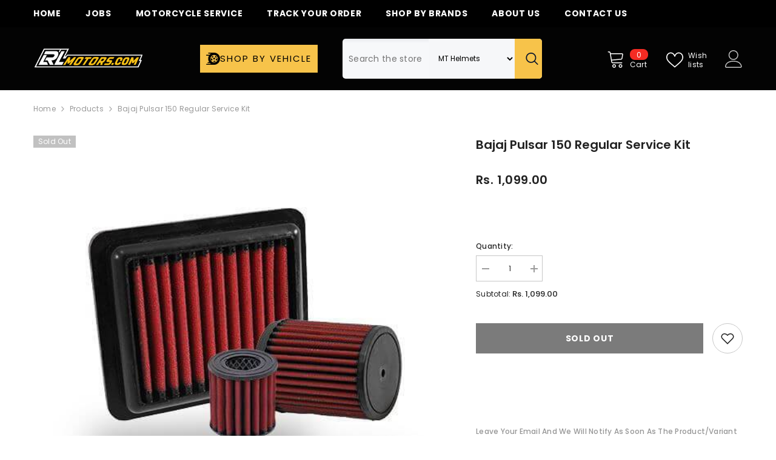

--- FILE ---
content_type: text/html; charset=utf-8
request_url: https://lrlmotors.com/products/bajaj-pulsar-150-regular-service-kit
body_size: 74487
content:
<!doctype html><html class="no-js" lang="en">
    <head>


</script>

<!-- END MerchantWidget Code -->
  




<script type="text/javascript">
var a = window.performance && window.performance.mark;
if (a) {
  window.performance.mark("shopsheriff.amp-snippet.start");
}
var doc = document;
var redirect = "/cart" === window.location.pathname
&& (doc.referrer.includes("ampproject.org") || doc.referrer.includes("/a/s/") )
&& !doc.location.search.includes("utm");

if(redirect) {
  var f = doc.location.search ? "&" : "?";
  window.location =
    window.location.origin
  + window.location.pathname
  + f
  + "utm_source=shopsheriff&utm_medium=amp&utm_campaign=shopsheriff&utm_content=add-to-cart";
}
if (a) {
  window.performance.mark("shopsheriff.amp-snippet.end");
}
      </script>


   <link rel="amphtml" href="https://lrlmotors.com/a/s/products/bajaj-pulsar-150-regular-service-kit">



        <meta charset="utf-8">
        <meta http-equiv="X-UA-Compatible" content="IE=edge">
        <meta name="viewport" content="width=device-width,initial-scale=1">
        <meta name="theme-color" content="">
        <link rel="canonical" href="https://lrlmotors.com/products/bajaj-pulsar-150-regular-service-kit" canonical-shop-url="https://lrlmotors.com/"><link rel="shortcut icon" href="//lrlmotors.com/cdn/shop/files/green_32x32.png?v=1746101765" type="image/png"><link rel="preconnect" href="https://cdn.shopify.com" crossorigin>
        <title>Bajaj Pulsar 150 Regular Service Kit  &ndash; LRL Motors</title><meta name="description" content="Bajaj Pulsar 150 Service, Bajaj Pulsar 150 Periodic Service, Bajaj Pulsar 150 service center Package Includes Original Bajaj Pulsar 150 1 x Air-filter1 x Oil Filter">

<meta property="og:site_name" content="LRL Motors">
<meta property="og:url" content="https://lrlmotors.com/products/bajaj-pulsar-150-regular-service-kit">
<meta property="og:title" content="Bajaj Pulsar 150 Regular Service Kit">
<meta property="og:type" content="product">
<meta property="og:description" content="Bajaj Pulsar 150 Service, Bajaj Pulsar 150 Periodic Service, Bajaj Pulsar 150 service center Package Includes Original Bajaj Pulsar 150 1 x Air-filter1 x Oil Filter"><meta property="og:image" content="http://lrlmotors.com/cdn/shop/products/bajaj-pulsar-150-regular-service-kit-856923.jpg?v=1586095800">
  <meta property="og:image:secure_url" content="https://lrlmotors.com/cdn/shop/products/bajaj-pulsar-150-regular-service-kit-856923.jpg?v=1586095800">
  <meta property="og:image:width" content="500">
  <meta property="og:image:height" content="500"><meta property="og:price:amount" content="1,099.00">
  <meta property="og:price:currency" content="INR"><meta name="twitter:site" content="@shopify"><meta name="twitter:card" content="summary_large_image">
<meta name="twitter:title" content="Bajaj Pulsar 150 Regular Service Kit">
<meta name="twitter:description" content="Bajaj Pulsar 150 Service, Bajaj Pulsar 150 Periodic Service, Bajaj Pulsar 150 service center Package Includes Original Bajaj Pulsar 150 1 x Air-filter1 x Oil Filter">

        <script>window.performance && window.performance.mark && window.performance.mark('shopify.content_for_header.start');</script><meta name="google-site-verification" content="2_lfaGmP0-6r-r4JnR-auUKtZkrpwwMIE0YV5npjdso">
<meta id="shopify-digital-wallet" name="shopify-digital-wallet" content="/26377322/digital_wallets/dialog">
<link rel="alternate" type="application/json+oembed" href="https://lrlmotors.com/products/bajaj-pulsar-150-regular-service-kit.oembed">
<script async="async" src="/checkouts/internal/preloads.js?locale=en-IN"></script>
<script id="shopify-features" type="application/json">{"accessToken":"c0d19fdaf4b0d520ed94aa6afe034729","betas":["rich-media-storefront-analytics"],"domain":"lrlmotors.com","predictiveSearch":true,"shopId":26377322,"locale":"en"}</script>
<script>var Shopify = Shopify || {};
Shopify.shop = "lrl-motors.myshopify.com";
Shopify.locale = "en";
Shopify.currency = {"active":"INR","rate":"1.0"};
Shopify.country = "IN";
Shopify.theme = {"name":"ella-6-7-3-theme-source ( New header)","id":149899346136,"schema_name":"Ella","schema_version":"6.7.3","theme_store_id":null,"role":"main"};
Shopify.theme.handle = "null";
Shopify.theme.style = {"id":null,"handle":null};
Shopify.cdnHost = "lrlmotors.com/cdn";
Shopify.routes = Shopify.routes || {};
Shopify.routes.root = "/";</script>
<script type="module">!function(o){(o.Shopify=o.Shopify||{}).modules=!0}(window);</script>
<script>!function(o){function n(){var o=[];function n(){o.push(Array.prototype.slice.apply(arguments))}return n.q=o,n}var t=o.Shopify=o.Shopify||{};t.loadFeatures=n(),t.autoloadFeatures=n()}(window);</script>
<script id="shop-js-analytics" type="application/json">{"pageType":"product"}</script>
<script defer="defer" async type="module" src="//lrlmotors.com/cdn/shopifycloud/shop-js/modules/v2/client.init-shop-cart-sync_BT-GjEfc.en.esm.js"></script>
<script defer="defer" async type="module" src="//lrlmotors.com/cdn/shopifycloud/shop-js/modules/v2/chunk.common_D58fp_Oc.esm.js"></script>
<script defer="defer" async type="module" src="//lrlmotors.com/cdn/shopifycloud/shop-js/modules/v2/chunk.modal_xMitdFEc.esm.js"></script>
<script type="module">
  await import("//lrlmotors.com/cdn/shopifycloud/shop-js/modules/v2/client.init-shop-cart-sync_BT-GjEfc.en.esm.js");
await import("//lrlmotors.com/cdn/shopifycloud/shop-js/modules/v2/chunk.common_D58fp_Oc.esm.js");
await import("//lrlmotors.com/cdn/shopifycloud/shop-js/modules/v2/chunk.modal_xMitdFEc.esm.js");

  window.Shopify.SignInWithShop?.initShopCartSync?.({"fedCMEnabled":true,"windoidEnabled":true});

</script>
<script>(function() {
  var isLoaded = false;
  function asyncLoad() {
    if (isLoaded) return;
    isLoaded = true;
    var urls = ["https:\/\/bingshoppingtool-t2app-prod.trafficmanager.net\/uet\/tracking_script?shop=lrl-motors.myshopify.com","\/\/searchserverapi1.com\/widgets\/shopify\/init.js?a=9L8T2R5K1Z\u0026shop=lrl-motors.myshopify.com","https:\/\/sr-cdn.shiprocket.in\/sr-promise\/static\/uc.js?channel_id=4\u0026sr_company_id=116284\u0026shop=lrl-motors.myshopify.com","https:\/\/api.interakt.ai\/v1\/app\/shopify\/widget\/?org_id=76b3f39b-eb79-4fd5-bf09-bde211018052\u0026widget-token=Ksap9JvZrAie41vgn45x5mQuShMaL3Ay\u0026shop=lrl-motors.myshopify.com"];
    for (var i = 0; i < urls.length; i++) {
      var s = document.createElement('script');
      s.type = 'text/javascript';
      s.async = true;
      s.src = urls[i];
      var x = document.getElementsByTagName('script')[0];
      x.parentNode.insertBefore(s, x);
    }
  };
  if(window.attachEvent) {
    window.attachEvent('onload', asyncLoad);
  } else {
    window.addEventListener('load', asyncLoad, false);
  }
})();</script>
<script id="__st">var __st={"a":26377322,"offset":19800,"reqid":"76024c3c-3980-4630-808f-93b1dc79fce7-1769316349","pageurl":"lrlmotors.com\/products\/bajaj-pulsar-150-regular-service-kit","u":"807421463895","p":"product","rtyp":"product","rid":4359016906865};</script>
<script>window.ShopifyPaypalV4VisibilityTracking = true;</script>
<script id="captcha-bootstrap">!function(){'use strict';const t='contact',e='account',n='new_comment',o=[[t,t],['blogs',n],['comments',n],[t,'customer']],c=[[e,'customer_login'],[e,'guest_login'],[e,'recover_customer_password'],[e,'create_customer']],r=t=>t.map((([t,e])=>`form[action*='/${t}']:not([data-nocaptcha='true']) input[name='form_type'][value='${e}']`)).join(','),a=t=>()=>t?[...document.querySelectorAll(t)].map((t=>t.form)):[];function s(){const t=[...o],e=r(t);return a(e)}const i='password',u='form_key',d=['recaptcha-v3-token','g-recaptcha-response','h-captcha-response',i],f=()=>{try{return window.sessionStorage}catch{return}},m='__shopify_v',_=t=>t.elements[u];function p(t,e,n=!1){try{const o=window.sessionStorage,c=JSON.parse(o.getItem(e)),{data:r}=function(t){const{data:e,action:n}=t;return t[m]||n?{data:e,action:n}:{data:t,action:n}}(c);for(const[e,n]of Object.entries(r))t.elements[e]&&(t.elements[e].value=n);n&&o.removeItem(e)}catch(o){console.error('form repopulation failed',{error:o})}}const l='form_type',E='cptcha';function T(t){t.dataset[E]=!0}const w=window,h=w.document,L='Shopify',v='ce_forms',y='captcha';let A=!1;((t,e)=>{const n=(g='f06e6c50-85a8-45c8-87d0-21a2b65856fe',I='https://cdn.shopify.com/shopifycloud/storefront-forms-hcaptcha/ce_storefront_forms_captcha_hcaptcha.v1.5.2.iife.js',D={infoText:'Protected by hCaptcha',privacyText:'Privacy',termsText:'Terms'},(t,e,n)=>{const o=w[L][v],c=o.bindForm;if(c)return c(t,g,e,D).then(n);var r;o.q.push([[t,g,e,D],n]),r=I,A||(h.body.append(Object.assign(h.createElement('script'),{id:'captcha-provider',async:!0,src:r})),A=!0)});var g,I,D;w[L]=w[L]||{},w[L][v]=w[L][v]||{},w[L][v].q=[],w[L][y]=w[L][y]||{},w[L][y].protect=function(t,e){n(t,void 0,e),T(t)},Object.freeze(w[L][y]),function(t,e,n,w,h,L){const[v,y,A,g]=function(t,e,n){const i=e?o:[],u=t?c:[],d=[...i,...u],f=r(d),m=r(i),_=r(d.filter((([t,e])=>n.includes(e))));return[a(f),a(m),a(_),s()]}(w,h,L),I=t=>{const e=t.target;return e instanceof HTMLFormElement?e:e&&e.form},D=t=>v().includes(t);t.addEventListener('submit',(t=>{const e=I(t);if(!e)return;const n=D(e)&&!e.dataset.hcaptchaBound&&!e.dataset.recaptchaBound,o=_(e),c=g().includes(e)&&(!o||!o.value);(n||c)&&t.preventDefault(),c&&!n&&(function(t){try{if(!f())return;!function(t){const e=f();if(!e)return;const n=_(t);if(!n)return;const o=n.value;o&&e.removeItem(o)}(t);const e=Array.from(Array(32),(()=>Math.random().toString(36)[2])).join('');!function(t,e){_(t)||t.append(Object.assign(document.createElement('input'),{type:'hidden',name:u})),t.elements[u].value=e}(t,e),function(t,e){const n=f();if(!n)return;const o=[...t.querySelectorAll(`input[type='${i}']`)].map((({name:t})=>t)),c=[...d,...o],r={};for(const[a,s]of new FormData(t).entries())c.includes(a)||(r[a]=s);n.setItem(e,JSON.stringify({[m]:1,action:t.action,data:r}))}(t,e)}catch(e){console.error('failed to persist form',e)}}(e),e.submit())}));const S=(t,e)=>{t&&!t.dataset[E]&&(n(t,e.some((e=>e===t))),T(t))};for(const o of['focusin','change'])t.addEventListener(o,(t=>{const e=I(t);D(e)&&S(e,y())}));const B=e.get('form_key'),M=e.get(l),P=B&&M;t.addEventListener('DOMContentLoaded',(()=>{const t=y();if(P)for(const e of t)e.elements[l].value===M&&p(e,B);[...new Set([...A(),...v().filter((t=>'true'===t.dataset.shopifyCaptcha))])].forEach((e=>S(e,t)))}))}(h,new URLSearchParams(w.location.search),n,t,e,['guest_login'])})(!1,!0)}();</script>
<script integrity="sha256-4kQ18oKyAcykRKYeNunJcIwy7WH5gtpwJnB7kiuLZ1E=" data-source-attribution="shopify.loadfeatures" defer="defer" src="//lrlmotors.com/cdn/shopifycloud/storefront/assets/storefront/load_feature-a0a9edcb.js" crossorigin="anonymous"></script>
<script data-source-attribution="shopify.dynamic_checkout.dynamic.init">var Shopify=Shopify||{};Shopify.PaymentButton=Shopify.PaymentButton||{isStorefrontPortableWallets:!0,init:function(){window.Shopify.PaymentButton.init=function(){};var t=document.createElement("script");t.src="https://lrlmotors.com/cdn/shopifycloud/portable-wallets/latest/portable-wallets.en.js",t.type="module",document.head.appendChild(t)}};
</script>
<script data-source-attribution="shopify.dynamic_checkout.buyer_consent">
  function portableWalletsHideBuyerConsent(e){var t=document.getElementById("shopify-buyer-consent"),n=document.getElementById("shopify-subscription-policy-button");t&&n&&(t.classList.add("hidden"),t.setAttribute("aria-hidden","true"),n.removeEventListener("click",e))}function portableWalletsShowBuyerConsent(e){var t=document.getElementById("shopify-buyer-consent"),n=document.getElementById("shopify-subscription-policy-button");t&&n&&(t.classList.remove("hidden"),t.removeAttribute("aria-hidden"),n.addEventListener("click",e))}window.Shopify?.PaymentButton&&(window.Shopify.PaymentButton.hideBuyerConsent=portableWalletsHideBuyerConsent,window.Shopify.PaymentButton.showBuyerConsent=portableWalletsShowBuyerConsent);
</script>
<script>
  function portableWalletsCleanup(e){e&&e.src&&console.error("Failed to load portable wallets script "+e.src);var t=document.querySelectorAll("shopify-accelerated-checkout .shopify-payment-button__skeleton, shopify-accelerated-checkout-cart .wallet-cart-button__skeleton"),e=document.getElementById("shopify-buyer-consent");for(let e=0;e<t.length;e++)t[e].remove();e&&e.remove()}function portableWalletsNotLoadedAsModule(e){e instanceof ErrorEvent&&"string"==typeof e.message&&e.message.includes("import.meta")&&"string"==typeof e.filename&&e.filename.includes("portable-wallets")&&(window.removeEventListener("error",portableWalletsNotLoadedAsModule),window.Shopify.PaymentButton.failedToLoad=e,"loading"===document.readyState?document.addEventListener("DOMContentLoaded",window.Shopify.PaymentButton.init):window.Shopify.PaymentButton.init())}window.addEventListener("error",portableWalletsNotLoadedAsModule);
</script>

<script type="module" src="https://lrlmotors.com/cdn/shopifycloud/portable-wallets/latest/portable-wallets.en.js" onError="portableWalletsCleanup(this)" crossorigin="anonymous"></script>
<script nomodule>
  document.addEventListener("DOMContentLoaded", portableWalletsCleanup);
</script>

<link id="shopify-accelerated-checkout-styles" rel="stylesheet" media="screen" href="https://lrlmotors.com/cdn/shopifycloud/portable-wallets/latest/accelerated-checkout-backwards-compat.css" crossorigin="anonymous">
<style id="shopify-accelerated-checkout-cart">
        #shopify-buyer-consent {
  margin-top: 1em;
  display: inline-block;
  width: 100%;
}

#shopify-buyer-consent.hidden {
  display: none;
}

#shopify-subscription-policy-button {
  background: none;
  border: none;
  padding: 0;
  text-decoration: underline;
  font-size: inherit;
  cursor: pointer;
}

#shopify-subscription-policy-button::before {
  box-shadow: none;
}

      </style>
<script id="sections-script" data-sections="header-navigation-plain,header-mobile" defer="defer" src="//lrlmotors.com/cdn/shop/t/146/compiled_assets/scripts.js?v=478793"></script>
<script>window.performance && window.performance.mark && window.performance.mark('shopify.content_for_header.end');</script>
        <style>@import url('https://fonts.googleapis.com/css?family=Poppins:300,300i,400,400i,500,500i,600,600i,700,700i,800,800i&display=swap');
                :root {
        --font-family-1: Poppins;
        --font-family-2: Poppins;

        /* Settings Body */--font-body-family: Poppins;--font-body-size: 12px;--font-body-weight: 400;--body-line-height: 22px;--body-letter-spacing: .02em;

        /* Settings Heading */--font-heading-family: Poppins;--font-heading-size: 16px;--font-heading-weight: 700;--font-heading-style: normal;--heading-line-height: 24px;--heading-letter-spacing: .05em;--heading-text-transform: uppercase;--heading-border-height: 2px;

        /* Menu Lv1 */--font-menu-lv1-family: Poppins;--font-menu-lv1-size: 14px;--font-menu-lv1-weight: 700;--menu-lv1-line-height: 22px;--menu-lv1-letter-spacing: .05em;--menu-lv1-text-transform: uppercase;

        /* Menu Lv2 */--font-menu-lv2-family: Poppins;--font-menu-lv2-size: 12px;--font-menu-lv2-weight: 400;--menu-lv2-line-height: 22px;--menu-lv2-letter-spacing: .02em;--menu-lv2-text-transform: capitalize;

        /* Menu Lv3 */--font-menu-lv3-family: Poppins;--font-menu-lv3-size: 12px;--font-menu-lv3-weight: 400;--menu-lv3-line-height: 22px;--menu-lv3-letter-spacing: .02em;--menu-lv3-text-transform: capitalize;

        /* Mega Menu Lv2 */--font-mega-menu-lv2-family: Poppins;--font-mega-menu-lv2-size: 12px;--font-mega-menu-lv2-weight: 600;--font-mega-menu-lv2-style: normal;--mega-menu-lv2-line-height: 22px;--mega-menu-lv2-letter-spacing: .02em;--mega-menu-lv2-text-transform: uppercase;

        /* Mega Menu Lv3 */--font-mega-menu-lv3-family: Poppins;--font-mega-menu-lv3-size: 12px;--font-mega-menu-lv3-weight: 400;--mega-menu-lv3-line-height: 22px;--mega-menu-lv3-letter-spacing: .02em;--mega-menu-lv3-text-transform: capitalize;

        /* Product Card Title */--product-title-font: Poppins;--product-title-font-size : 12px;--product-title-font-weight : 400;--product-title-line-height: 22px;--product-title-letter-spacing: .02em;--product-title-line-text : 2;--product-title-text-transform : capitalize;--product-title-margin-bottom: 10px;

        /* Product Card Vendor */--product-vendor-font: Poppins;--product-vendor-font-size : 12px;--product-vendor-font-weight : 400;--product-vendor-font-style : normal;--product-vendor-line-height: 22px;--product-vendor-letter-spacing: .02em;--product-vendor-text-transform : uppercase;--product-vendor-margin-bottom: 0px;--product-vendor-margin-top: 0px;

        /* Product Card Price */--product-price-font: Poppins;--product-price-font-size : 14px;--product-price-font-weight : 600;--product-price-line-height: 22px;--product-price-letter-spacing: .02em;--product-price-margin-top: 0px;--product-price-margin-bottom: 13px;

        /* Product Card Badge */--badge-font: Poppins;--badge-font-size : 12px;--badge-font-weight : 400;--badge-text-transform : capitalize;--badge-letter-spacing: .02em;--badge-line-height: 20px;--badge-border-radius: 0px;--badge-padding-top: 0px;--badge-padding-bottom: 0px;--badge-padding-left-right: 8px;--badge-postion-top: 0px;--badge-postion-left-right: 0px;

        /* Product Quickview */
        --product-quickview-font-size : 12px; --product-quickview-line-height: 23px; --product-quickview-border-radius: 1px; --product-quickview-padding-top: 0px; --product-quickview-padding-bottom: 0px; --product-quickview-padding-left-right: 7px; --product-quickview-sold-out-product: #e95144;--product-quickview-box-shadow: none;/* Blog Card Tile */--blog-title-font: Poppins;--blog-title-font-size : 20px; --blog-title-font-weight : 700; --blog-title-line-height: 29px; --blog-title-letter-spacing: .09em; --blog-title-text-transform : uppercase;

        /* Blog Card Info (Date, Author) */--blog-info-font: Poppins;--blog-info-font-size : 14px; --blog-info-font-weight : 400; --blog-info-line-height: 20px; --blog-info-letter-spacing: .02em; --blog-info-text-transform : uppercase;

        /* Button 1 */--btn-1-font-family: Poppins;--btn-1-font-size: 14px; --btn-1-font-weight: 700; --btn-1-text-transform: uppercase; --btn-1-line-height: 22px; --btn-1-letter-spacing: .05em; --btn-1-text-align: center; --btn-1-border-radius: 0px; --btn-1-border-width: 1px; --btn-1-border-style: solid; --btn-1-padding-top: 10px; --btn-1-padding-bottom: 10px; --btn-1-horizontal-length: 0px; --btn-1-vertical-length: 0px; --btn-1-blur-radius: 0px; --btn-1-spread: 0px;
        --btn-1-all-bg-opacity-hover: rgba(0, 0, 0, 0.5);--btn-1-inset: ;/* Button 2 */--btn-2-font-family: Poppins;--btn-2-font-size: 14px; --btn-2-font-weight: 700; --btn-2-text-transform: uppercase; --btn-2-line-height: 22px; --btn-2-letter-spacing: .05em; --btn-2-text-align: center; --btn-2-border-radius: 0px; --btn-2-border-width: 1px; --btn-2-border-style: solid; --btn-2-padding-top: 13px; --btn-2-padding-bottom: 13px; --btn-2-horizontal-length: 0px; --btn-2-vertical-length: 0px; --btn-2-blur-radius: 0px; --btn-2-spread: 0px;
        --btn-2-all-bg-opacity-hover: rgba(0, 0, 0, 0.5);--btn-2-inset: ;/* Button 3 */--btn-3-font-family: Poppins;--btn-3-font-size: 14px; --btn-3-font-weight: 700; --btn-3-text-transform: uppercase; --btn-3-line-height: 22px; --btn-3-letter-spacing: .05em; --btn-3-text-align: center; --btn-3-border-radius: 0px; --btn-3-border-width: 1px; --btn-3-border-style: solid; --btn-3-padding-top: 10px; --btn-3-padding-bottom: 10px; --btn-3-horizontal-length: 0px; --btn-3-vertical-length: 0px; --btn-3-blur-radius: 0px; --btn-3-spread: 0px;
        --btn-3-all-bg-opacity: rgba(0, 0, 0, 0.1);--btn-3-all-bg-opacity-hover: rgba(0, 0, 0, 0.1);--btn-3-inset: ;/* Footer Heading */--footer-heading-font-family: Poppins;--footer-heading-font-size : 15px; --footer-heading-font-weight : 600; --footer-heading-line-height : 22px; --footer-heading-letter-spacing : .05em; --footer-heading-text-transform : uppercase;

        /* Footer Link */--footer-link-font-family: Poppins;--footer-link-font-size : 12px; --footer-link-font-weight : ; --footer-link-line-height : 28px; --footer-link-letter-spacing : .02em; --footer-link-text-transform : capitalize;

        /* Page Title */--font-page-title-family: Poppins;--font-page-title-size: 20px; --font-page-title-weight: 700; --font-page-title-style: normal; --page-title-line-height: 20px; --page-title-letter-spacing: .05em; --page-title-text-transform: uppercase;

        /* Font Product Tab Title */
        --font-tab-type-1: Poppins; --font-tab-type-2: Poppins;

        /* Text Size */
        --text-size-font-size : 10px; --text-size-font-weight : 400; --text-size-line-height : 22px; --text-size-letter-spacing : 0; --text-size-text-transform : uppercase; --text-size-color : #787878;

        /* Font Weight */
        --font-weight-normal: 400; --font-weight-medium: 500; --font-weight-semibold: 600; --font-weight-bold: 700; --font-weight-bolder: 800; --font-weight-black: 900;

        /* Radio Button */
        --form-label-checkbox-before-bg: #fff; --form-label-checkbox-before-border: #cecece; --form-label-checkbox-before-bg-checked: #000;

        /* Conatiner */
        --body-custom-width-container: 1600px;

        /* Layout Boxed */
        --color-background-layout-boxed: #f8f8f8;/* Arrow */
        --position-horizontal-slick-arrow: 0;

        /* General Color*/
        --color-text: #232323; --color-text2: #969696; --color-global: #232323; --color-white: #FFFFFF; --color-grey: #868686; --color-black: #202020; --color-base-text-rgb: 35, 35, 35; --color-base-text2-rgb: 150, 150, 150; --color-background: #ffffff; --color-background-rgb: 255, 255, 255; --color-background-overylay: rgba(255, 255, 255, 0.9); --color-base-accent-text: ; --color-base-accent-1: ; --color-base-accent-2: ; --color-link: #232323; --color-link-hover: #232323; --color-error: #D93333; --color-error-bg: #FCEEEE; --color-success: #5A5A5A; --color-success-bg: #DFF0D8; --color-info: #202020; --color-info-bg: #FFF2DD; --color-link-underline: rgba(35, 35, 35, 0.5); --color-breadcrumb: #999999; --colors-breadcrumb-hover: #232323;--colors-breadcrumb-active: #999999; --border-global: #e6e6e6; --bg-global: #fafafa; --bg-planceholder: #fafafa; --color-warning: #fff; --bg-warning: #e0b252; --color-background-10 : #e9e9e9; --color-background-20 : #d3d3d3; --color-background-30 : #bdbdbd; --color-background-50 : #919191; --color-background-global : #919191;

        /* Arrow Color */
        --arrow-color: #323232; --arrow-background-color: #fff; --arrow-border-color: #ccc;--arrow-color-hover: #323232;--arrow-background-color-hover: #f8f8f8;--arrow-border-color-hover: #f8f8f8;--arrow-width: 35px;--arrow-height: 35px;--arrow-size: px;--arrow-size-icon: 17px;--arrow-border-radius: 50%;--arrow-border-width: 1px;--arrow-width-half: -17px;

        /* Pagination Color */
        --pagination-item-color: #3c3c3c; --pagination-item-color-active: #3c3c3c; --pagination-item-bg-color: #fff;--pagination-item-bg-color-active: #fff;--pagination-item-border-color: #fff;--pagination-item-border-color-active: #ffffff;--pagination-arrow-color: #3c3c3c;--pagination-arrow-color-active: #3c3c3c;--pagination-arrow-bg-color: #fff;--pagination-arrow-bg-color-active: #fff;--pagination-arrow-border-color: #fff;--pagination-arrow-border-color-active: #fff;

        /* Dots Color */
        --dots-color: transparent;--dots-border-color: #323232;--dots-color-active: #323232;--dots-border-color-active: #323232;--dots-style2-background-opacity: #00000050;--dots-width: 12px;--dots-height: 12px;

        /* Button Color */
        --btn-1-color: #FFFFFF;--btn-1-bg: #232323;--btn-1-border: #232323;--btn-1-color-hover: #232323;--btn-1-bg-hover: #ffffff;--btn-1-border-hover: #232323;
        --btn-2-color: #232323;--btn-2-bg: #FFFFFF;--btn-2-border: #727272;--btn-2-color-hover: #FFFFFF;--btn-2-bg-hover: #232323;--btn-2-border-hover: #232323;
        --btn-3-color: #FFFFFF;--btn-3-bg: #e9514b;--btn-3-border: #e9514b;--btn-3-color-hover: #ffffff;--btn-3-bg-hover: #e9514b;--btn-3-border-hover: #e9514b;
        --anchor-transition: all ease .3s;--bg-white: #ffffff;--bg-black: #000000;--bg-grey: #808080;--icon: var(--color-text);--text-cart: #3c3c3c;--duration-short: 100ms;--duration-default: 350ms;--duration-long: 500ms;--form-input-bg: #ffffff;--form-input-border: #c7c7c7;--form-input-color: #232323;--form-input-placeholder: #868686;--form-label: #232323;

        --new-badge-color: #232323;--new-badge-bg: #FFFFFF;--sale-badge-color: #ffffff;--sale-badge-bg: #e95144;--sold-out-badge-color: #ffffff;--sold-out-badge-bg: #c1c1c1;--custom-badge-color: #ffffff;--custom-badge-bg: #ffbb49;--bundle-badge-color: #ffffff;--bundle-badge-bg: #232323;
        
        --product-title-color : #232323;--product-title-color-hover : #232323;--product-vendor-color : #969696;--product-price-color : #232323;--product-sale-price-color : #e95144;--product-compare-price-color : #969696;--product-countdown-color : #c12e48;--product-countdown-bg-color : #ffffff;

        --product-swatch-border : #cbcbcb;--product-swatch-border-active : #232323;--product-swatch-width : 40px;--product-swatch-height : 40px;--product-swatch-border-radius : 0px;--product-swatch-color-width : 40px;--product-swatch-color-height : 40px;--product-swatch-color-border-radius : 20px;

        --product-wishlist-color : #000000;--product-wishlist-bg : #ffffff;--product-wishlist-border : transparent;--product-wishlist-color-added : #ffffff;--product-wishlist-bg-added : #000000;--product-wishlist-border-added : transparent;--product-compare-color : #000000;--product-compare-bg : #FFFFFF;--product-compare-color-added : #D12442; --product-compare-bg-added : #FFFFFF; --product-hot-stock-text-color : #d62828; --product-quick-view-color : #000000; --product-cart-image-fit : contain; --product-title-variant-font-size: 16px;--product-quick-view-bg : #FFFFFF;--product-quick-view-bg-above-button: rgba(255, 255, 255, 0.7);--product-quick-view-color-hover : #FFFFFF;--product-quick-view-bg-hover : #000000;--product-action-color : #232323;--product-action-bg : #ffffff;--product-action-border : #000000;--product-action-color-hover : #FFFFFF;--product-action-bg-hover : #232323;--product-action-border-hover : #232323;

        /* Multilevel Category Filter */
        --color-label-multiLevel-categories: #232323;--bg-label-multiLevel-categories: #fff;--color-button-multiLevel-categories: #fff;--bg-button-multiLevel-categories: #ff8b21;--border-button-multiLevel-categories: transparent;--hover-color-button-multiLevel-categories: #fff;--hover-bg-button-multiLevel-categories: #ff8b21;--cart-item-bg : #ffffff;--cart-item-border : #e8e8e8;--cart-item-border-width : 1px;--cart-item-border-style : solid;--free-shipping-height : 10px;--free-shipping-border-radius : 20px;--free-shipping-color : #727272; --free-shipping-bg : #ededed;--free-shipping-bg-1: #e95144;--free-shipping-bg-2: #ffc206;--free-shipping-bg-3: #69c69c;--free-shipping-bg-4: #69c69c; --free-shipping-min-height : 20.0px;--w-product-swatch-custom: 30px;--h-product-swatch-custom: 30px;--w-product-swatch-custom-mb: 20px;--h-product-swatch-custom-mb: 20px;--font-size-product-swatch-more: 12px;--swatch-border : #cbcbcb;--swatch-border-active : #232323;

        --variant-size: #232323;--variant-size-border: #e7e7e7;--variant-size-bg: #ffffff;--variant-size-hover: #ffffff;--variant-size-border-hover: #232323;--variant-size-bg-hover: #232323;--variant-bg : #ffffff; --variant-color : #232323; --variant-bg-active : #ffffff; --variant-color-active : #232323;

        --fontsize-text-social: 12px;
        --page-content-distance: 64px;--sidebar-content-distance: 40px;--button-transition-ease: cubic-bezier(.25,.46,.45,.94);

        /* Loading Spinner Color */
        --spinner-top-color: #fc0; --spinner-right-color: #4dd4c6; --spinner-bottom-color: #f00; --spinner-left-color: #f6f6f6;

        /* Product Card Marquee */
        --product-marquee-background-color: ;--product-marquee-text-color: #FFFFFF;--product-marquee-text-size: 14px;--product-marquee-text-mobile-size: 14px;--product-marquee-text-weight: 400;--product-marquee-text-transform: none;--product-marquee-text-style: italic;--product-marquee-speed: ; --product-marquee-line-height: calc(var(--product-marquee-text-mobile-size) * 1.5);
    }
</style>
        <link href="//lrlmotors.com/cdn/shop/t/146/assets/base.css?v=73248760928786080721746012925" rel="stylesheet" type="text/css" media="all" /><link href="//lrlmotors.com/cdn/shop/t/146/assets/animated.css?v=91884483947907798981745568602" rel="stylesheet" type="text/css" media="all" />
<link href="//lrlmotors.com/cdn/shop/t/146/assets/component-card.css?v=182335514131096761661745568620" rel="stylesheet" type="text/css" media="all" />
<link href="//lrlmotors.com/cdn/shop/t/146/assets/component-loading-overlay.css?v=26723411978098876071745568643" rel="stylesheet" type="text/css" media="all" />
<link href="//lrlmotors.com/cdn/shop/t/146/assets/component-loading-banner.css?v=3915546272529853611745568643" rel="stylesheet" type="text/css" media="all" />
<link href="//lrlmotors.com/cdn/shop/t/146/assets/component-quick-cart.css?v=56678033339809810831745568660" rel="stylesheet" type="text/css" media="all" />
<link rel="stylesheet" href="//lrlmotors.com/cdn/shop/t/146/assets/vendor.css?v=164616260963476715651745568775" media="print" onload="this.media='all'">
<noscript><link href="//lrlmotors.com/cdn/shop/t/146/assets/vendor.css?v=164616260963476715651745568775" rel="stylesheet" type="text/css" media="all" /></noscript>



<link href="//lrlmotors.com/cdn/shop/t/146/assets/component-predictive-search.css?v=173460233946013614451745568652" rel="stylesheet" type="text/css" media="all" /><link rel="stylesheet" href="//lrlmotors.com/cdn/shop/t/146/assets/component-newsletter.css?v=144117689180554793971745568650" media="print" onload="this.media='all'">
<link rel="stylesheet" href="//lrlmotors.com/cdn/shop/t/146/assets/component-slider.css?v=18320497342874123791745568668" media="print" onload="this.media='all'">
<link rel="stylesheet" href="//lrlmotors.com/cdn/shop/t/146/assets/component-list-social.css?v=160160302884525886651745568642" media="print" onload="this.media='all'"><noscript><link href="//lrlmotors.com/cdn/shop/t/146/assets/component-newsletter.css?v=144117689180554793971745568650" rel="stylesheet" type="text/css" media="all" /></noscript>
<noscript><link href="//lrlmotors.com/cdn/shop/t/146/assets/component-slider.css?v=18320497342874123791745568668" rel="stylesheet" type="text/css" media="all" /></noscript>
<noscript><link href="//lrlmotors.com/cdn/shop/t/146/assets/component-list-social.css?v=160160302884525886651745568642" rel="stylesheet" type="text/css" media="all" /></noscript>

<style type="text/css">
	.nav-title-mobile {display: none;}.list-menu--disclosure{display: none;position: absolute;min-width: 100%;width: 22rem;background-color: var(--bg-white);box-shadow: 0 1px 4px 0 rgb(0 0 0 / 15%);padding: 5px 0 5px 20px;opacity: 0;visibility: visible;pointer-events: none;transition: opacity var(--duration-default) ease, transform var(--duration-default) ease;}.list-menu--disclosure-2{margin-left: calc(100% - 15px);z-index: 2;top: -5px;}.list-menu--disclosure:focus {outline: none;}.list-menu--disclosure.localization-selector {max-height: 18rem;overflow: auto;width: 10rem;padding: 0.5rem;}.js menu-drawer > details > summary::before, .js menu-drawer > details[open]:not(.menu-opening) > summary::before {content: '';position: absolute;cursor: default;width: 100%;height: calc(100vh - 100%);height: calc(var(--viewport-height, 100vh) - (var(--header-bottom-position, 100%)));top: 100%;left: 0;background: var(--color-foreground-50);opacity: 0;visibility: hidden;z-index: 2;transition: opacity var(--duration-default) ease,visibility var(--duration-default) ease;}menu-drawer > details[open] > summary::before {visibility: visible;opacity: 1;}.menu-drawer {position: absolute;transform: translateX(-100%);visibility: hidden;z-index: 3;left: 0;top: 100%;width: 100%;max-width: calc(100vw - 4rem);padding: 0;border: 0.1rem solid var(--color-background-10);border-left: 0;border-bottom: 0;background-color: var(--bg-white);overflow-x: hidden;}.js .menu-drawer {height: calc(100vh - 100%);height: calc(var(--viewport-height, 100vh) - (var(--header-bottom-position, 100%)));}.js details[open] > .menu-drawer, .js details[open] > .menu-drawer__submenu {transition: transform var(--duration-default) ease, visibility var(--duration-default) ease;}.no-js details[open] > .menu-drawer, .js details[open].menu-opening > .menu-drawer, details[open].menu-opening > .menu-drawer__submenu {transform: translateX(0);visibility: visible;}@media screen and (min-width: 750px) {.menu-drawer {width: 40rem;}.no-js .menu-drawer {height: auto;}}.menu-drawer__inner-container {position: relative;height: 100%;}.menu-drawer__navigation-container {display: grid;grid-template-rows: 1fr auto;align-content: space-between;overflow-y: auto;height: 100%;}.menu-drawer__navigation {padding: 0 0 5.6rem 0;}.menu-drawer__inner-submenu {height: 100%;overflow-x: hidden;overflow-y: auto;}.no-js .menu-drawer__navigation {padding: 0;}.js .menu-drawer__menu li {width: 100%;border-bottom: 1px solid #e6e6e6;overflow: hidden;}.menu-drawer__menu-item{line-height: var(--body-line-height);letter-spacing: var(--body-letter-spacing);padding: 10px 20px 10px 15px;cursor: pointer;display: flex;align-items: center;justify-content: space-between;}.menu-drawer__menu-item .label{display: inline-block;vertical-align: middle;font-size: calc(var(--font-body-size) - 4px);font-weight: var(--font-weight-normal);letter-spacing: var(--body-letter-spacing);height: 20px;line-height: 20px;margin: 0 0 0 10px;padding: 0 5px;text-transform: uppercase;text-align: center;position: relative;}.menu-drawer__menu-item .label:before{content: "";position: absolute;border: 5px solid transparent;top: 50%;left: -9px;transform: translateY(-50%);}.menu-drawer__menu-item > .icon{width: 24px;height: 24px;margin: 0 10px 0 0;}.menu-drawer__menu-item > .symbol {position: absolute;right: 20px;top: 50%;transform: translateY(-50%);display: flex;align-items: center;justify-content: center;font-size: 0;pointer-events: none;}.menu-drawer__menu-item > .symbol .icon{width: 14px;height: 14px;opacity: .6;}.menu-mobile-icon .menu-drawer__menu-item{justify-content: flex-start;}.no-js .menu-drawer .menu-drawer__menu-item > .symbol {display: none;}.js .menu-drawer__submenu {position: absolute;top: 0;width: 100%;bottom: 0;left: 0;background-color: var(--bg-white);z-index: 1;transform: translateX(100%);visibility: hidden;}.js .menu-drawer__submenu .menu-drawer__submenu {overflow-y: auto;}.menu-drawer__close-button {display: block;width: 100%;padding: 10px 15px;background-color: transparent;border: none;background: #f6f8f9;position: relative;}.menu-drawer__close-button .symbol{position: absolute;top: auto;left: 20px;width: auto;height: 22px;z-index: 10;display: flex;align-items: center;justify-content: center;font-size: 0;pointer-events: none;}.menu-drawer__close-button .icon {display: inline-block;vertical-align: middle;width: 18px;height: 18px;transform: rotate(180deg);}.menu-drawer__close-button .text{max-width: calc(100% - 50px);white-space: nowrap;overflow: hidden;text-overflow: ellipsis;display: inline-block;vertical-align: top;width: 100%;margin: 0 auto;}.no-js .menu-drawer__close-button {display: none;}.menu-drawer__utility-links {padding: 2rem;}.menu-drawer__account {display: inline-flex;align-items: center;text-decoration: none;padding: 1.2rem;margin-left: -1.2rem;font-size: 1.4rem;}.menu-drawer__account .icon-account {height: 2rem;width: 2rem;margin-right: 1rem;}.menu-drawer .list-social {justify-content: flex-start;margin-left: -1.25rem;margin-top: 2rem;}.menu-drawer .list-social:empty {display: none;}.menu-drawer .list-social__link {padding: 1.3rem 1.25rem;}

	/* Style General */
	.d-block{display: block}.d-inline-block{display: inline-block}.d-flex{display: flex}.d-none {display: none}.d-grid{display: grid}.ver-alg-mid {vertical-align: middle}.ver-alg-top{vertical-align: top}
	.flex-jc-start{justify-content:flex-start}.flex-jc-end{justify-content:flex-end}.flex-jc-center{justify-content:center}.flex-jc-between{justify-content:space-between}.flex-jc-stretch{justify-content:stretch}.flex-align-start{align-items: flex-start}.flex-align-center{align-items: center}.flex-align-end{align-items: flex-end}.flex-align-stretch{align-items:stretch}.flex-wrap{flex-wrap: wrap}.flex-nowrap{flex-wrap: nowrap}.fd-row{flex-direction:row}.fd-row-reverse{flex-direction:row-reverse}.fd-column{flex-direction:column}.fd-column-reverse{flex-direction:column-reverse}.fg-0{flex-grow:0}.fs-0{flex-shrink:0}.gap-15{gap:15px}.gap-30{gap:30px}.gap-col-30{column-gap:30px}
	.p-relative{position:relative}.p-absolute{position:absolute}.p-static{position:static}.p-fixed{position:fixed;}
	.zi-1{z-index:1}.zi-2{z-index:2}.zi-3{z-index:3}.zi-5{z-index:5}.zi-6{z-index:6}.zi-7{z-index:7}.zi-9{z-index:9}.zi-10{z-index:10}.zi-99{z-index:99} .zi-100{z-index:100} .zi-101{z-index:101}
	.top-0{top:0}.top-100{top:100%}.top-auto{top:auto}.left-0{left:0}.left-auto{left:auto}.right-0{right:0}.right-auto{right:auto}.bottom-0{bottom:0}
	.middle-y{top:50%;transform:translateY(-50%)}.middle-x{left:50%;transform:translateX(-50%)}
	.opacity-0{opacity:0}.opacity-1{opacity:1}
	.o-hidden{overflow:hidden}.o-visible{overflow:visible}.o-unset{overflow:unset}.o-x-hidden{overflow-x:hidden}.o-y-auto{overflow-y:auto;}
	.pt-0{padding-top:0}.pt-2{padding-top:2px}.pt-5{padding-top:5px}.pt-10{padding-top:10px}.pt-10-imp{padding-top:10px !important}.pt-12{padding-top:12px}.pt-16{padding-top:16px}.pt-20{padding-top:20px}.pt-24{padding-top:24px}.pt-30{padding-top:30px}.pt-32{padding-top:32px}.pt-36{padding-top:36px}.pt-48{padding-top:48px}.pb-0{padding-bottom:0}.pb-5{padding-bottom:5px}.pb-10{padding-bottom:10px}.pb-10-imp{padding-bottom:10px !important}.pb-12{padding-bottom:12px}.pb-15{padding-bottom:15px}.pb-16{padding-bottom:16px}.pb-18{padding-bottom:18px}.pb-20{padding-bottom:20px}.pb-24{padding-bottom:24px}.pb-32{padding-bottom:32px}.pb-40{padding-bottom:40px}.pb-48{padding-bottom:48px}.pb-50{padding-bottom:50px}.pb-80{padding-bottom:80px}.pb-84{padding-bottom:84px}.pr-0{padding-right:0}.pr-5{padding-right: 5px}.pr-10{padding-right:10px}.pr-20{padding-right:20px}.pr-24{padding-right:24px}.pr-30{padding-right:30px}.pr-36{padding-right:36px}.pr-80{padding-right:80px}.pl-0{padding-left:0}.pl-12{padding-left:12px}.pl-20{padding-left:20px}.pl-24{padding-left:24px}.pl-36{padding-left:36px}.pl-48{padding-left:48px}.pl-52{padding-left:52px}.pl-80{padding-left:80px}.p-zero{padding:0}
	.m-lr-auto{margin:0 auto}.m-zero{margin:0}.ml-auto{margin-left:auto}.ml-0{margin-left:0}.ml-5{margin-left:5px}.ml-15{margin-left:15px}.ml-20{margin-left:20px}.ml-30{margin-left:30px}.mr-auto{margin-right:auto}.mr-0{margin-right:0}.mr-5{margin-right:5px}.mr-10{margin-right:10px}.mr-20{margin-right:20px}.mr-30{margin-right:30px}.mt-0{margin-top: 0}.mt-10{margin-top: 10px}.mt-15{margin-top: 15px}.mt-20{margin-top: 20px}.mt-25{margin-top: 25px}.mt-30{margin-top: 30px}.mt-40{margin-top: 40px}.mt-45{margin-top: 45px}.mb-0{margin-bottom: 0}.mb-5{margin-bottom: 5px}.mb-10{margin-bottom: 10px}.mb-15{margin-bottom: 15px}.mb-18{margin-bottom: 18px}.mb-20{margin-bottom: 20px}.mb-30{margin-bottom: 30px}
	.h-0{height:0}.h-100{height:100%}.h-100v{height:100vh}.h-auto{height:auto}.mah-100{max-height:100%}.mih-15{min-height: 15px}.mih-none{min-height: unset}.lih-15{line-height: 15px}
	.w-50pc{width:50%}.w-100{width:100%}.w-100v{width:100vw}.maw-100{max-width:100%}.maw-300{max-width:300px}.maw-480{max-width: 480px}.maw-780{max-width: 780px}.w-auto{width:auto}.minw-auto{min-width: auto}.min-w-100{min-width: 100px}
	.float-l{float:left}.float-r{float:right}
	.b-zero{border:none}.br-50p{border-radius:50%}.br-zero{border-radius:0}.br-2{border-radius:2px}.bg-none{background: none}
	.stroke-w-0{stroke-width: 0px}.stroke-w-1h{stroke-width: 0.5px}.stroke-w-1{stroke-width: 1px}.stroke-w-3{stroke-width: 3px}.stroke-w-5{stroke-width: 5px}.stroke-w-7 {stroke-width: 7px}.stroke-w-10 {stroke-width: 10px}.stroke-w-12 {stroke-width: 12px}.stroke-w-15 {stroke-width: 15px}.stroke-w-20 {stroke-width: 20px}.stroke-w-25 {stroke-width: 25px}.stroke-w-30{stroke-width: 30px}.stroke-w-32 {stroke-width: 32px}.stroke-w-40 {stroke-width: 40px}
	.w-21{width: 21px}.w-23{width: 23px}.w-24{width: 24px}.h-22{height: 22px}.h-23{height: 23px}.h-24{height: 24px}.w-h-16{width: 16px;height: 16px}.w-h-17{width: 17px;height: 17px}.w-h-18 {width: 18px;height: 18px}.w-h-19{width: 19px;height: 19px}.w-h-20 {width: 20px;height: 20px}.w-h-21{width: 21px;height: 21px}.w-h-22 {width: 22px;height: 22px}.w-h-23{width: 23px;height: 23px}.w-h-24 {width: 24px;height: 24px}.w-h-25 {width: 25px;height: 25px}.w-h-26 {width: 26px;height: 26px}.w-h-27 {width: 27px;height: 27px}.w-h-28 {width: 28px;height: 28px}.w-h-29 {width: 29px;height: 29px}.w-h-30 {width: 30px;height: 30px}.w-h-31 {width: 31px;height: 31px}.w-h-32 {width: 32px;height: 32px}.w-h-33 {width: 33px;height: 33px}.w-h-34 {width: 34px;height: 34px}.w-h-35 {width: 35px;height: 35px}.w-h-36 {width: 36px;height: 36px}.w-h-37 {width: 37px;height: 37px}
	.txt-d-none{text-decoration:none}.txt-d-underline{text-decoration:underline}.txt-u-o-1{text-underline-offset: 1px}.txt-u-o-2{text-underline-offset: 2px}.txt-u-o-3{text-underline-offset: 3px}.txt-u-o-4{text-underline-offset: 4px}.txt-u-o-5{text-underline-offset: 5px}.txt-u-o-6{text-underline-offset: 6px}.txt-u-o-8{text-underline-offset: 8px}.txt-u-o-12{text-underline-offset: 12px}.txt-t-up{text-transform:uppercase}.txt-t-cap{text-transform:capitalize}
	.ft-0{font-size: 0}.ft-16{font-size: 16px}.ls-0{letter-spacing: 0}.ls-02{letter-spacing: 0.2em}.ls-05{letter-spacing: 0.5em}.ft-i{font-style: italic}
	.button-effect svg{transition: 0.3s}.button-effect:hover svg{transform: rotate(180deg)}
	.icon-effect:hover svg {transform: scale(1.15)}.icon-effect:hover .icon-search-1 {transform: rotate(-90deg) scale(1.15)}
	.link-effect > span:after, .link-effect > .text__icon:after{content: "";position: absolute;bottom: -2px;left: 0;height: 1px;width: 100%;transform: scaleX(0);transition: transform var(--duration-default) ease-out;transform-origin: right}
	.link-effect > .text__icon:after{ bottom: 0 }
	.link-effect > span:hover:after, .link-effect > .text__icon:hover:after{transform: scaleX(1);transform-origin: left}
	@media (min-width: 1025px){
		.pl-lg-80{padding-left:80px}.pr-lg-80{padding-right:80px}
	}
</style>
        <script src="//lrlmotors.com/cdn/shop/t/146/assets/vendor.js?v=136349610325169103951745568776" type="text/javascript"></script>
<script src="//lrlmotors.com/cdn/shop/t/146/assets/global.js?v=130851935378955131701745816996" type="text/javascript"></script>
<script src="//lrlmotors.com/cdn/shop/t/146/assets/lazysizes.min.js?v=122719776364282065531745568752" type="text/javascript"></script>
<!-- <script src="//lrlmotors.com/cdn/shop/t/146/assets/menu.js?v=49849284315874639661745568753" type="text/javascript"></script> --><script src="//lrlmotors.com/cdn/shop/t/146/assets/predictive-search.js?v=150287457454705182001745568756" defer="defer"></script>

<script>
    window.lazySizesConfig = window.lazySizesConfig || {};
    lazySizesConfig.loadMode = 1;
    window.lazySizesConfig.init = false;
    lazySizes.init();

    window.rtl_slick = false;
    window.mobile_menu = 'default';
    window.iso_code = 'en';
    
        window.money_format = 'Rs. {{amount}}';
    
    window.shop_currency = 'INR';
    window.currencySymbol ="₹";
    window.show_multiple_currencies = false;
    window.routes = {
        root: '',
        cart: '/cart',
        cart_add_url: '/cart/add',
        cart_change_url: '/cart/change',
        cart_update_url: '/cart/update',
        collection_all: '/collections/all',
        predictive_search_url: '/search/suggest',
        search_url: '/search'
    }; 
    window.button_load_more = {
        default: `Show more`,
        loading: `Loading...`,
        view_all: `View all collection`,
        no_more: `No more product`,
        no_more_collection: `No more collection`
    };
    window.after_add_to_cart = {
        type: 'quick_cart',
        message: `is added to your shopping cart.`,
        message_2: `Product added to cart successfully`
    };
    window.variant_image_group_quick_view = false;
    window.quick_view = {
        show: true,
        show_mb: true
    };
    window.quick_shop = {
        show: true,
        see_details: `View full details`,
    };
    window.quick_cart = {
        show: true
    };
    window.cartStrings = {
        error: `There was an error while updating your cart. Please try again.`,
        quantityError: `You can only add [quantity] of this item to your cart.`,
        addProductOutQuantity: `You can only add [maxQuantity] of this product to your cart`,
        addProductOutQuantity2: `The quantity of this product is insufficient.`,
        cartErrorMessage: `Translation missing: en.sections.cart.cart_quantity_error_prefix`,
        soldoutText: `sold out`,
        alreadyText: `all`,
        items: `items`,
        item: `item`,
        item_99: `99+`,
    };
    window.variantStrings = {
        addToCart: `Add to cart`,
        addingToCart: `Adding to cart...`,
        addedToCart: `Added to cart`,
        submit: `Submit`,
        soldOut: `Sold out`,
        unavailable: `Unavailable`,
        soldOut_message: `This variant is sold out!`,
        unavailable_message: `This variant is unavailable!`,
        addToCart_message: `You must select at least one products to add!`,
        select: `Select options`,
        preOrder: `Pre-order`,
        add: `Add`,
        unavailable_with_option: `[value] (unavailable)`,
        hide_variants_unavailable: false
    };
    window.quickOrderListStrings = {
        itemsAdded: `[quantity] items added`,
        itemAdded: `[quantity] item added`,
        itemsRemoved: `[quantity] items removed`,
        itemRemoved: `[quantity] item removed`,
        viewCart: `View cart`,
        each: `/ea`,
        min_error: `This item has a minimum of [min]`,
        max_error: `This item has a maximum of [max]`,
        step_error: `You can only add this item in increments of [step]`,
    };
    window.inventory_text = {
        hotStock: `Hurry up! Only [inventory] left`,
        hotStock2: `Please hurry! Only [inventory] left in stock`,
        warningQuantity: `Maximum quantity: [inventory]`,
        inStock: `In stock`,
        outOfStock: `Out Of Stock`,
        manyInStock: `Many In Stock`,
        show_options: `Show variants`,
        hide_options: `Hide variants`,
        adding : `Adding`,
        thank_you : `Thank you`,
        add_more : `Add more`,
        cart_feedback : `Added`
    };
    
        
            window.free_shipping_price = 800;
        
        window.free_shipping_text = {
            free_shipping_message: `Free shipping for all orders over`,
            free_shipping_message_1: `You qualify for free shipping!`,
            free_shipping_message_2:`Only`,
            free_shipping_message_3: `away from`,
            free_shipping_message_4: `free shipping`,
            free_shipping_1: `Free`,
            free_shipping_2: `TBD`
        };
    
    
        window.notify_me = {
            show: true,
            success: `Thanks! We&#39;ve received your request and will respond shortly when this product/variant becomes available!`,
            error: `Please use a valid email address, such as john@example.com.`,
            button: `Notify me`
        };
    
    window.compare = {
        show: true,
        add: `Add to compare`,
        added: `Added to compare`,
        message: `You must select at least two products to compare!`
    };
    window.wishlist = {
        show: true,
        add: `Add to wishlist`,
        added: `Added to wishlist`,
        empty: `No product is added to your wishlist`,
        continue_shopping: `Continue shopping`
    };
    window.pagination = {
        style: 1,
        next: `Next`,
        prev: `Prev`
    }
    window.countdown = {
        text: `Limited-Time Offers, End in:`,
        day: `D`,
        hour: `H`,
        min: `M`,
        sec: `S`,
        day_2: `Days`,
        hour_2: `Hours`,
        min_2: `Mins`,
        sec_2: `Secs`,
        days: `Days`,
        hours: `Hours`,
        mins: `Mins`,
        secs: `Secs`,
        d: `d`,
        h: `h`,
        m: `m`,
        s: `s`
    };
    window.customer_view = {
        text: `[number] customers are viewing this product`
    };

    
        window.arrows = {
            icon_next: `<button type="button" class="slick-next" aria-label="Next" role="button"><svg role="img" xmlns="http://www.w3.org/2000/svg" viewBox="0 0 24 24"><path d="M 7.75 1.34375 L 6.25 2.65625 L 14.65625 12 L 6.25 21.34375 L 7.75 22.65625 L 16.75 12.65625 L 17.34375 12 L 16.75 11.34375 Z"></path></svg></button>`,
            icon_prev: `<button type="button" class="slick-prev" aria-label="Previous" role="button"><svg role="img" xmlns="http://www.w3.org/2000/svg" viewBox="0 0 24 24"><path d="M 7.75 1.34375 L 6.25 2.65625 L 14.65625 12 L 6.25 21.34375 L 7.75 22.65625 L 16.75 12.65625 L 17.34375 12 L 16.75 11.34375 Z"></path></svg></button>`
        }
    

    window.dynamic_browser_title = {
        show: true,
        text: 'LRL Motors ⚡'
    };
    
    window.show_more_btn_text = {
        show_more: `Show more`,
        show_less: `Show less`,
        show_all: `Show all`,
    };

    function getCookie(cname) {
        let name = cname + "=";
        let decodedCookie = decodeURIComponent(document.cookie);
        let ca = decodedCookie.split(';');
        for(let i = 0; i <ca.length; i++) {
          let c = ca[i];
          while (c.charAt(0) == ' ') {
            c = c.substring(1);
          }
          if (c.indexOf(name) == 0) {
            return c.substring(name.length, c.length);
          }
        }
        return "";
    }
    
    const cookieAnnouncemenClosed = getCookie('announcement');
    window.announcementClosed = cookieAnnouncemenClosed === 'closed'
</script>

        <script>document.documentElement.className = document.documentElement.className.replace('no-js', 'js');</script><!--Gem_Page_Header_Script-->
    


<!--End_Gem_Page_Header_Script-->
<!-- BEGIN app block: shopify://apps/gempages-builder/blocks/embed-gp-script-head/20b379d4-1b20-474c-a6ca-665c331919f3 -->











<style>
#MainContent gp-product-dynamic .shopify-payment-button {
    display: block !important;
}
</style>


<!-- END app block --><!-- BEGIN app block: shopify://apps/judge-me-reviews/blocks/judgeme_core/61ccd3b1-a9f2-4160-9fe9-4fec8413e5d8 --><!-- Start of Judge.me Core -->






<link rel="dns-prefetch" href="https://cdn2.judge.me/cdn/widget_frontend">
<link rel="dns-prefetch" href="https://cdn.judge.me">
<link rel="dns-prefetch" href="https://cdn1.judge.me">
<link rel="dns-prefetch" href="https://api.judge.me">

<script data-cfasync='false' class='jdgm-settings-script'>window.jdgmSettings={"pagination":5,"disable_web_reviews":false,"badge_no_review_text":"No reviews","badge_n_reviews_text":"{{ n }} review/reviews","badge_star_color":"#ffd700","hide_badge_preview_if_no_reviews":true,"badge_hide_text":false,"enforce_center_preview_badge":false,"widget_title":"Customer Reviews","widget_open_form_text":"Write a review","widget_close_form_text":"Cancel review","widget_refresh_page_text":"Refresh page","widget_summary_text":"Based on {{ number_of_reviews }} review/reviews","widget_no_review_text":"Be the first to write a review","widget_name_field_text":"Display name","widget_verified_name_field_text":"Verified Name (public)","widget_name_placeholder_text":"Display name","widget_required_field_error_text":"This field is required.","widget_email_field_text":"Email address","widget_verified_email_field_text":"Verified Email (private, can not be edited)","widget_email_placeholder_text":"Your email address","widget_email_field_error_text":"Please enter a valid email address.","widget_rating_field_text":"Rating","widget_review_title_field_text":"Review Title","widget_review_title_placeholder_text":"Give your review a title","widget_review_body_field_text":"Review content","widget_review_body_placeholder_text":"Start writing here...","widget_pictures_field_text":"Picture/Video (optional)","widget_submit_review_text":"Submit Review","widget_submit_verified_review_text":"Submit Verified Review","widget_submit_success_msg_with_auto_publish":"Thank you! Please refresh the page in a few moments to see your review. You can remove or edit your review by logging into \u003ca href='https://judge.me/login' target='_blank' rel='nofollow noopener'\u003eJudge.me\u003c/a\u003e","widget_submit_success_msg_no_auto_publish":"Thank you! Your review will be published as soon as it is approved by the shop admin. You can remove or edit your review by logging into \u003ca href='https://judge.me/login' target='_blank' rel='nofollow noopener'\u003eJudge.me\u003c/a\u003e","widget_show_default_reviews_out_of_total_text":"Showing {{ n_reviews_shown }} out of {{ n_reviews }} reviews.","widget_show_all_link_text":"Show all","widget_show_less_link_text":"Show less","widget_author_said_text":"{{ reviewer_name }} said:","widget_days_text":"{{ n }} days ago","widget_weeks_text":"{{ n }} week/weeks ago","widget_months_text":"{{ n }} month/months ago","widget_years_text":"{{ n }} year/years ago","widget_yesterday_text":"Yesterday","widget_today_text":"Today","widget_replied_text":"\u003e\u003e {{ shop_name }} replied:","widget_read_more_text":"Read more","widget_reviewer_name_as_initial":"","widget_rating_filter_color":"#ffd700","widget_rating_filter_see_all_text":"See all reviews","widget_sorting_most_recent_text":"Most Recent","widget_sorting_highest_rating_text":"Highest Rating","widget_sorting_lowest_rating_text":"Lowest Rating","widget_sorting_with_pictures_text":"Only Pictures","widget_sorting_most_helpful_text":"Most Helpful","widget_open_question_form_text":"Ask a question","widget_reviews_subtab_text":"Reviews","widget_questions_subtab_text":"Questions","widget_question_label_text":"Question","widget_answer_label_text":"Answer","widget_question_placeholder_text":"Write your question here","widget_submit_question_text":"Submit Question","widget_question_submit_success_text":"Thank you for your question! We will notify you once it gets answered.","widget_star_color":"#ffd700","verified_badge_text":"Verified","verified_badge_bg_color":"#1dcf9d","verified_badge_text_color":"","verified_badge_placement":"left-of-reviewer-name","widget_review_max_height":"","widget_hide_border":false,"widget_social_share":false,"widget_thumb":false,"widget_review_location_show":true,"widget_location_format":"country_iso_code","all_reviews_include_out_of_store_products":true,"all_reviews_out_of_store_text":"(out of store)","all_reviews_pagination":100,"all_reviews_product_name_prefix_text":"about","enable_review_pictures":true,"enable_question_anwser":false,"widget_theme":"leex","review_date_format":"mm/dd/yyyy","default_sort_method":"most-recent","widget_product_reviews_subtab_text":"Product Reviews","widget_shop_reviews_subtab_text":"Shop Reviews","widget_other_products_reviews_text":"Reviews for other products","widget_store_reviews_subtab_text":"Store reviews","widget_no_store_reviews_text":"This store hasn't received any reviews yet","widget_web_restriction_product_reviews_text":"This product hasn't received any reviews yet","widget_no_items_text":"No items found","widget_show_more_text":"Show more","widget_write_a_store_review_text":"Write a Store Review","widget_other_languages_heading":"Reviews in Other Languages","widget_translate_review_text":"Translate review to {{ language }}","widget_translating_review_text":"Translating...","widget_show_original_translation_text":"Show original ({{ language }})","widget_translate_review_failed_text":"Review couldn't be translated.","widget_translate_review_retry_text":"Retry","widget_translate_review_try_again_later_text":"Try again later","show_product_url_for_grouped_product":true,"widget_sorting_pictures_first_text":"Pictures First","show_pictures_on_all_rev_page_mobile":false,"show_pictures_on_all_rev_page_desktop":false,"floating_tab_hide_mobile_install_preference":false,"floating_tab_button_name":"★ Reviews","floating_tab_title":"Let customers speak for us","floating_tab_button_color":"","floating_tab_button_background_color":"","floating_tab_url":"","floating_tab_url_enabled":false,"floating_tab_tab_style":"stars","all_reviews_text_badge_text":"Customers rate us {{ shop.metafields.judgeme.all_reviews_rating | round: 1 }}/5 based on {{ shop.metafields.judgeme.all_reviews_count }} reviews.","all_reviews_text_badge_text_branded_style":"{{ shop.metafields.judgeme.all_reviews_rating | round: 1 }} out of 5 stars based on {{ shop.metafields.judgeme.all_reviews_count }} reviews","is_all_reviews_text_badge_a_link":false,"show_stars_for_all_reviews_text_badge":false,"all_reviews_text_badge_url":"","all_reviews_text_style":"text","all_reviews_text_color_style":"judgeme_brand_color","all_reviews_text_color":"#108474","all_reviews_text_show_jm_brand":true,"featured_carousel_show_header":true,"featured_carousel_title":"Let customers speak for us","testimonials_carousel_title":"Customers are saying","videos_carousel_title":"Real customer stories","cards_carousel_title":"Customers are saying","featured_carousel_count_text":"from {{ n }} reviews","featured_carousel_add_link_to_all_reviews_page":false,"featured_carousel_url":"","featured_carousel_show_images":true,"featured_carousel_autoslide_interval":5,"featured_carousel_arrows_on_the_sides":false,"featured_carousel_height":250,"featured_carousel_width":80,"featured_carousel_image_size":0,"featured_carousel_image_height":250,"featured_carousel_arrow_color":"#eeeeee","verified_count_badge_style":"vintage","verified_count_badge_orientation":"horizontal","verified_count_badge_color_style":"judgeme_brand_color","verified_count_badge_color":"#108474","is_verified_count_badge_a_link":false,"verified_count_badge_url":"","verified_count_badge_show_jm_brand":true,"widget_rating_preset_default":5,"widget_first_sub_tab":"product-reviews","widget_show_histogram":true,"widget_histogram_use_custom_color":true,"widget_pagination_use_custom_color":true,"widget_star_use_custom_color":true,"widget_verified_badge_use_custom_color":true,"widget_write_review_use_custom_color":false,"picture_reminder_submit_button":"Upload Pictures","enable_review_videos":true,"mute_video_by_default":true,"widget_sorting_videos_first_text":"Videos First","widget_review_pending_text":"Pending","featured_carousel_items_for_large_screen":3,"social_share_options_order":"Facebook,Twitter","remove_microdata_snippet":true,"disable_json_ld":false,"enable_json_ld_products":false,"preview_badge_show_question_text":false,"preview_badge_no_question_text":"No questions","preview_badge_n_question_text":"{{ number_of_questions }} question/questions","qa_badge_show_icon":false,"qa_badge_position":"below","remove_judgeme_branding":false,"widget_add_search_bar":false,"widget_search_bar_placeholder":"Search","widget_sorting_verified_only_text":"Verified only","featured_carousel_theme":"card","featured_carousel_show_rating":true,"featured_carousel_show_title":true,"featured_carousel_show_body":true,"featured_carousel_show_date":false,"featured_carousel_show_reviewer":true,"featured_carousel_show_product":false,"featured_carousel_header_background_color":"#108474","featured_carousel_header_text_color":"#ffffff","featured_carousel_name_product_separator":"reviewed","featured_carousel_full_star_background":"#108474","featured_carousel_empty_star_background":"#dadada","featured_carousel_vertical_theme_background":"#f9fafb","featured_carousel_verified_badge_enable":true,"featured_carousel_verified_badge_color":"#108474","featured_carousel_border_style":"round","featured_carousel_review_line_length_limit":3,"featured_carousel_more_reviews_button_text":"Read more reviews","featured_carousel_view_product_button_text":"View product","all_reviews_page_load_reviews_on":"scroll","all_reviews_page_load_more_text":"Load More Reviews","disable_fb_tab_reviews":false,"enable_ajax_cdn_cache":false,"widget_advanced_speed_features":5,"widget_public_name_text":"displayed publicly like","default_reviewer_name":"John Smith","default_reviewer_name_has_non_latin":true,"widget_reviewer_anonymous":"Anonymous","medals_widget_title":"Judge.me Review Medals","medals_widget_background_color":"#f9fafb","medals_widget_position":"footer_all_pages","medals_widget_border_color":"#f9fafb","medals_widget_verified_text_position":"left","medals_widget_use_monochromatic_version":false,"medals_widget_elements_color":"#108474","show_reviewer_avatar":true,"widget_invalid_yt_video_url_error_text":"Not a YouTube video URL","widget_max_length_field_error_text":"Please enter no more than {0} characters.","widget_show_country_flag":true,"widget_show_collected_via_shop_app":true,"widget_verified_by_shop_badge_style":"light","widget_verified_by_shop_text":"Verified by Shop","widget_show_photo_gallery":true,"widget_load_with_code_splitting":true,"widget_ugc_install_preference":false,"widget_ugc_title":"Made by us, Shared by you","widget_ugc_subtitle":"Tag us to see your picture featured in our page","widget_ugc_arrows_color":"#ffffff","widget_ugc_primary_button_text":"Buy Now","widget_ugc_primary_button_background_color":"#108474","widget_ugc_primary_button_text_color":"#ffffff","widget_ugc_primary_button_border_width":"0","widget_ugc_primary_button_border_style":"none","widget_ugc_primary_button_border_color":"#108474","widget_ugc_primary_button_border_radius":"25","widget_ugc_secondary_button_text":"Load More","widget_ugc_secondary_button_background_color":"#ffffff","widget_ugc_secondary_button_text_color":"#108474","widget_ugc_secondary_button_border_width":"2","widget_ugc_secondary_button_border_style":"solid","widget_ugc_secondary_button_border_color":"#108474","widget_ugc_secondary_button_border_radius":"25","widget_ugc_reviews_button_text":"View Reviews","widget_ugc_reviews_button_background_color":"#ffffff","widget_ugc_reviews_button_text_color":"#108474","widget_ugc_reviews_button_border_width":"2","widget_ugc_reviews_button_border_style":"solid","widget_ugc_reviews_button_border_color":"#108474","widget_ugc_reviews_button_border_radius":"25","widget_ugc_reviews_button_link_to":"judgeme-reviews-page","widget_ugc_show_post_date":true,"widget_ugc_max_width":"800","widget_rating_metafield_value_type":true,"widget_primary_color":"#000000","widget_enable_secondary_color":false,"widget_secondary_color":"#edf5f5","widget_summary_average_rating_text":"{{ average_rating }} out of 5","widget_media_grid_title":"Customer photos \u0026 videos","widget_media_grid_see_more_text":"See more","widget_round_style":true,"widget_show_product_medals":true,"widget_verified_by_judgeme_text":"Verified Reviews","widget_show_store_medals":true,"widget_verified_by_judgeme_text_in_store_medals":"Verified by Judge.me","widget_media_field_exceed_quantity_message":"Sorry, we can only accept {{ max_media }} for one review.","widget_media_field_exceed_limit_message":"{{ file_name }} is too large, please select a {{ media_type }} less than {{ size_limit }}MB.","widget_review_submitted_text":"Review Submitted!","widget_question_submitted_text":"Question Submitted!","widget_close_form_text_question":"Cancel","widget_write_your_answer_here_text":"Write your answer here","widget_enabled_branded_link":true,"widget_show_collected_by_judgeme":false,"widget_reviewer_name_color":"","widget_write_review_text_color":"","widget_write_review_bg_color":"","widget_collected_by_judgeme_text":"collected by Judge.me","widget_pagination_type":"load_more","widget_load_more_text":"More Reviews","widget_load_more_color":"#1ac398","widget_full_review_text":"Full Review","widget_read_more_reviews_text":"Read More Reviews","widget_read_questions_text":"Read Questions","widget_questions_and_answers_text":"Questions \u0026 Answers","widget_verified_by_text":"Verified by","widget_verified_text":"Verified","widget_number_of_reviews_text":"{{ number_of_reviews }} reviews","widget_back_button_text":"Back","widget_next_button_text":"Next","widget_custom_forms_filter_button":"Filters","custom_forms_style":"vertical","widget_show_review_information":false,"how_reviews_are_collected":"How reviews are collected?","widget_show_review_keywords":false,"widget_gdpr_statement":"How we use your data: We'll only contact you about the review you left, and only if necessary. By submitting your review, you agree to Judge.me's \u003ca href='https://judge.me/terms' target='_blank' rel='nofollow noopener'\u003eterms\u003c/a\u003e, \u003ca href='https://judge.me/privacy' target='_blank' rel='nofollow noopener'\u003eprivacy\u003c/a\u003e and \u003ca href='https://judge.me/content-policy' target='_blank' rel='nofollow noopener'\u003econtent\u003c/a\u003e policies.","widget_multilingual_sorting_enabled":false,"widget_translate_review_content_enabled":false,"widget_translate_review_content_method":"manual","popup_widget_review_selection":"automatically_with_pictures","popup_widget_round_border_style":true,"popup_widget_show_title":true,"popup_widget_show_body":true,"popup_widget_show_reviewer":false,"popup_widget_show_product":true,"popup_widget_show_pictures":true,"popup_widget_use_review_picture":true,"popup_widget_show_on_home_page":true,"popup_widget_show_on_product_page":true,"popup_widget_show_on_collection_page":true,"popup_widget_show_on_cart_page":true,"popup_widget_position":"bottom_left","popup_widget_first_review_delay":5,"popup_widget_duration":5,"popup_widget_interval":5,"popup_widget_review_count":5,"popup_widget_hide_on_mobile":true,"review_snippet_widget_round_border_style":true,"review_snippet_widget_card_color":"#FFFFFF","review_snippet_widget_slider_arrows_background_color":"#FFFFFF","review_snippet_widget_slider_arrows_color":"#000000","review_snippet_widget_star_color":"#108474","show_product_variant":false,"all_reviews_product_variant_label_text":"Variant: ","widget_show_verified_branding":false,"widget_ai_summary_title":"Customers say","widget_ai_summary_disclaimer":"AI-powered review summary based on recent customer reviews","widget_show_ai_summary":false,"widget_show_ai_summary_bg":false,"widget_show_review_title_input":true,"redirect_reviewers_invited_via_email":"review_widget","request_store_review_after_product_review":false,"request_review_other_products_in_order":false,"review_form_color_scheme":"default","review_form_corner_style":"square","review_form_star_color":{},"review_form_text_color":"#333333","review_form_background_color":"#ffffff","review_form_field_background_color":"#fafafa","review_form_button_color":{},"review_form_button_text_color":"#ffffff","review_form_modal_overlay_color":"#000000","review_content_screen_title_text":"How would you rate this product?","review_content_introduction_text":"We would love it if you would share a bit about your experience.","store_review_form_title_text":"How would you rate this store?","store_review_form_introduction_text":"We would love it if you would share a bit about your experience.","show_review_guidance_text":true,"one_star_review_guidance_text":"Poor","five_star_review_guidance_text":"Great","customer_information_screen_title_text":"About you","customer_information_introduction_text":"Please tell us more about you.","custom_questions_screen_title_text":"Your experience in more detail","custom_questions_introduction_text":"Here are a few questions to help us understand more about your experience.","review_submitted_screen_title_text":"Thanks for your review!","review_submitted_screen_thank_you_text":"We are processing it and it will appear on the store soon.","review_submitted_screen_email_verification_text":"Please confirm your email by clicking the link we just sent you. This helps us keep reviews authentic.","review_submitted_request_store_review_text":"Would you like to share your experience of shopping with us?","review_submitted_review_other_products_text":"Would you like to review these products?","store_review_screen_title_text":"Would you like to share your experience of shopping with us?","store_review_introduction_text":"We value your feedback and use it to improve. Please share any thoughts or suggestions you have.","reviewer_media_screen_title_picture_text":"Share a picture","reviewer_media_introduction_picture_text":"Upload a photo to support your review.","reviewer_media_screen_title_video_text":"Share a video","reviewer_media_introduction_video_text":"Upload a video to support your review.","reviewer_media_screen_title_picture_or_video_text":"Share a picture or video","reviewer_media_introduction_picture_or_video_text":"Upload a photo or video to support your review.","reviewer_media_youtube_url_text":"Paste your Youtube URL here","advanced_settings_next_step_button_text":"Next","advanced_settings_close_review_button_text":"Close","modal_write_review_flow":false,"write_review_flow_required_text":"Required","write_review_flow_privacy_message_text":"We respect your privacy.","write_review_flow_anonymous_text":"Post review as anonymous","write_review_flow_visibility_text":"This won't be visible to other customers.","write_review_flow_multiple_selection_help_text":"Select as many as you like","write_review_flow_single_selection_help_text":"Select one option","write_review_flow_required_field_error_text":"This field is required","write_review_flow_invalid_email_error_text":"Please enter a valid email address","write_review_flow_max_length_error_text":"Max. {{ max_length }} characters.","write_review_flow_media_upload_text":"\u003cb\u003eClick to upload\u003c/b\u003e or drag and drop","write_review_flow_gdpr_statement":"We'll only contact you about your review if necessary. By submitting your review, you agree to our \u003ca href='https://judge.me/terms' target='_blank' rel='nofollow noopener'\u003eterms and conditions\u003c/a\u003e and \u003ca href='https://judge.me/privacy' target='_blank' rel='nofollow noopener'\u003eprivacy policy\u003c/a\u003e.","rating_only_reviews_enabled":false,"show_negative_reviews_help_screen":false,"new_review_flow_help_screen_rating_threshold":3,"negative_review_resolution_screen_title_text":"Tell us more","negative_review_resolution_text":"Your experience matters to us. If there were issues with your purchase, we're here to help. Feel free to reach out to us, we'd love the opportunity to make things right.","negative_review_resolution_button_text":"Contact us","negative_review_resolution_proceed_with_review_text":"Leave a review","negative_review_resolution_subject":"Issue with purchase from {{ shop_name }}.{{ order_name }}","preview_badge_collection_page_install_status":false,"widget_review_custom_css":"","preview_badge_custom_css":"","preview_badge_stars_count":"5-stars","featured_carousel_custom_css":"","floating_tab_custom_css":"","all_reviews_widget_custom_css":"","medals_widget_custom_css":"","verified_badge_custom_css":"","all_reviews_text_custom_css":"","transparency_badges_collected_via_store_invite":false,"transparency_badges_from_another_provider":false,"transparency_badges_collected_from_store_visitor":false,"transparency_badges_collected_by_verified_review_provider":false,"transparency_badges_earned_reward":false,"transparency_badges_collected_via_store_invite_text":"Review collected via store invitation","transparency_badges_from_another_provider_text":"Review collected from another provider","transparency_badges_collected_from_store_visitor_text":"Review collected from a store visitor","transparency_badges_written_in_google_text":"Review written in Google","transparency_badges_written_in_etsy_text":"Review written in Etsy","transparency_badges_written_in_shop_app_text":"Review written in Shop App","transparency_badges_earned_reward_text":"Review earned a reward for future purchase","product_review_widget_per_page":10,"widget_store_review_label_text":"Review about the store","checkout_comment_extension_title_on_product_page":"Customer Comments","checkout_comment_extension_num_latest_comment_show":5,"checkout_comment_extension_format":"name_and_timestamp","checkout_comment_customer_name":"last_initial","checkout_comment_comment_notification":true,"preview_badge_collection_page_install_preference":true,"preview_badge_home_page_install_preference":false,"preview_badge_product_page_install_preference":true,"review_widget_install_preference":"","review_carousel_install_preference":false,"floating_reviews_tab_install_preference":"none","verified_reviews_count_badge_install_preference":false,"all_reviews_text_install_preference":false,"review_widget_best_location":true,"judgeme_medals_install_preference":false,"review_widget_revamp_enabled":false,"review_widget_qna_enabled":false,"review_widget_header_theme":"minimal","review_widget_widget_title_enabled":true,"review_widget_header_text_size":"medium","review_widget_header_text_weight":"regular","review_widget_average_rating_style":"compact","review_widget_bar_chart_enabled":true,"review_widget_bar_chart_type":"numbers","review_widget_bar_chart_style":"standard","review_widget_expanded_media_gallery_enabled":false,"review_widget_reviews_section_theme":"standard","review_widget_image_style":"thumbnails","review_widget_review_image_ratio":"square","review_widget_stars_size":"medium","review_widget_verified_badge":"standard_text","review_widget_review_title_text_size":"medium","review_widget_review_text_size":"medium","review_widget_review_text_length":"medium","review_widget_number_of_columns_desktop":3,"review_widget_carousel_transition_speed":5,"review_widget_custom_questions_answers_display":"always","review_widget_button_text_color":"#FFFFFF","review_widget_text_color":"#000000","review_widget_lighter_text_color":"#7B7B7B","review_widget_corner_styling":"soft","review_widget_review_word_singular":"review","review_widget_review_word_plural":"reviews","review_widget_voting_label":"Helpful?","review_widget_shop_reply_label":"Reply from {{ shop_name }}:","review_widget_filters_title":"Filters","qna_widget_question_word_singular":"Question","qna_widget_question_word_plural":"Questions","qna_widget_answer_reply_label":"Answer from {{ answerer_name }}:","qna_content_screen_title_text":"Ask a question about this product","qna_widget_question_required_field_error_text":"Please enter your question.","qna_widget_flow_gdpr_statement":"We'll only contact you about your question if necessary. By submitting your question, you agree to our \u003ca href='https://judge.me/terms' target='_blank' rel='nofollow noopener'\u003eterms and conditions\u003c/a\u003e and \u003ca href='https://judge.me/privacy' target='_blank' rel='nofollow noopener'\u003eprivacy policy\u003c/a\u003e.","qna_widget_question_submitted_text":"Thanks for your question!","qna_widget_close_form_text_question":"Close","qna_widget_question_submit_success_text":"We’ll notify you by email when your question is answered.","all_reviews_widget_v2025_enabled":false,"all_reviews_widget_v2025_header_theme":"default","all_reviews_widget_v2025_widget_title_enabled":true,"all_reviews_widget_v2025_header_text_size":"medium","all_reviews_widget_v2025_header_text_weight":"regular","all_reviews_widget_v2025_average_rating_style":"compact","all_reviews_widget_v2025_bar_chart_enabled":true,"all_reviews_widget_v2025_bar_chart_type":"numbers","all_reviews_widget_v2025_bar_chart_style":"standard","all_reviews_widget_v2025_expanded_media_gallery_enabled":false,"all_reviews_widget_v2025_show_store_medals":true,"all_reviews_widget_v2025_show_photo_gallery":true,"all_reviews_widget_v2025_show_review_keywords":false,"all_reviews_widget_v2025_show_ai_summary":false,"all_reviews_widget_v2025_show_ai_summary_bg":false,"all_reviews_widget_v2025_add_search_bar":false,"all_reviews_widget_v2025_default_sort_method":"most-recent","all_reviews_widget_v2025_reviews_per_page":10,"all_reviews_widget_v2025_reviews_section_theme":"default","all_reviews_widget_v2025_image_style":"thumbnails","all_reviews_widget_v2025_review_image_ratio":"square","all_reviews_widget_v2025_stars_size":"medium","all_reviews_widget_v2025_verified_badge":"bold_badge","all_reviews_widget_v2025_review_title_text_size":"medium","all_reviews_widget_v2025_review_text_size":"medium","all_reviews_widget_v2025_review_text_length":"medium","all_reviews_widget_v2025_number_of_columns_desktop":3,"all_reviews_widget_v2025_carousel_transition_speed":5,"all_reviews_widget_v2025_custom_questions_answers_display":"always","all_reviews_widget_v2025_show_product_variant":false,"all_reviews_widget_v2025_show_reviewer_avatar":true,"all_reviews_widget_v2025_reviewer_name_as_initial":"","all_reviews_widget_v2025_review_location_show":false,"all_reviews_widget_v2025_location_format":"","all_reviews_widget_v2025_show_country_flag":false,"all_reviews_widget_v2025_verified_by_shop_badge_style":"light","all_reviews_widget_v2025_social_share":false,"all_reviews_widget_v2025_social_share_options_order":"Facebook,Twitter,LinkedIn,Pinterest","all_reviews_widget_v2025_pagination_type":"standard","all_reviews_widget_v2025_button_text_color":"#FFFFFF","all_reviews_widget_v2025_text_color":"#000000","all_reviews_widget_v2025_lighter_text_color":"#7B7B7B","all_reviews_widget_v2025_corner_styling":"soft","all_reviews_widget_v2025_title":"Customer reviews","all_reviews_widget_v2025_ai_summary_title":"Customers say about this store","all_reviews_widget_v2025_no_review_text":"Be the first to write a review","platform":"shopify","branding_url":"https://app.judge.me/reviews","branding_text":"Powered by Judge.me","locale":"en","reply_name":"LRL Motors","widget_version":"3.0","footer":true,"autopublish":true,"review_dates":true,"enable_custom_form":false,"shop_use_review_site":false,"shop_locale":"en","enable_multi_locales_translations":false,"show_review_title_input":true,"review_verification_email_status":"always","can_be_branded":true,"reply_name_text":"LRL Motors"};</script> <style class='jdgm-settings-style'>.jdgm-xx{left:0}:root{--jdgm-primary-color: #000;--jdgm-secondary-color: rgba(0,0,0,0.1);--jdgm-star-color: gold;--jdgm-write-review-text-color: white;--jdgm-write-review-bg-color: #000000;--jdgm-paginate-color: #1ac398;--jdgm-border-radius: 10;--jdgm-reviewer-name-color: #000000}.jdgm-histogram__bar-content{background-color:#ffd700}.jdgm-rev[data-verified-buyer=true] .jdgm-rev__icon.jdgm-rev__icon:after,.jdgm-rev__buyer-badge.jdgm-rev__buyer-badge{color:white;background-color:#1dcf9d}.jdgm-review-widget--small .jdgm-gallery.jdgm-gallery .jdgm-gallery__thumbnail-link:nth-child(8) .jdgm-gallery__thumbnail-wrapper.jdgm-gallery__thumbnail-wrapper:before{content:"See more"}@media only screen and (min-width: 768px){.jdgm-gallery.jdgm-gallery .jdgm-gallery__thumbnail-link:nth-child(8) .jdgm-gallery__thumbnail-wrapper.jdgm-gallery__thumbnail-wrapper:before{content:"See more"}}.jdgm-preview-badge .jdgm-star.jdgm-star{color:#ffd700}.jdgm-prev-badge[data-average-rating='0.00']{display:none !important}.jdgm-author-all-initials{display:none !important}.jdgm-author-last-initial{display:none !important}.jdgm-rev-widg__title{visibility:hidden}.jdgm-rev-widg__summary-text{visibility:hidden}.jdgm-prev-badge__text{visibility:hidden}.jdgm-rev__prod-link-prefix:before{content:'about'}.jdgm-rev__variant-label:before{content:'Variant: '}.jdgm-rev__out-of-store-text:before{content:'(out of store)'}@media only screen and (min-width: 768px){.jdgm-rev__pics .jdgm-rev_all-rev-page-picture-separator,.jdgm-rev__pics .jdgm-rev__product-picture{display:none}}@media only screen and (max-width: 768px){.jdgm-rev__pics .jdgm-rev_all-rev-page-picture-separator,.jdgm-rev__pics .jdgm-rev__product-picture{display:none}}.jdgm-preview-badge[data-template="index"]{display:none !important}.jdgm-verified-count-badget[data-from-snippet="true"]{display:none !important}.jdgm-carousel-wrapper[data-from-snippet="true"]{display:none !important}.jdgm-all-reviews-text[data-from-snippet="true"]{display:none !important}.jdgm-medals-section[data-from-snippet="true"]{display:none !important}.jdgm-ugc-media-wrapper[data-from-snippet="true"]{display:none !important}.jdgm-rev__transparency-badge[data-badge-type="review_collected_via_store_invitation"]{display:none !important}.jdgm-rev__transparency-badge[data-badge-type="review_collected_from_another_provider"]{display:none !important}.jdgm-rev__transparency-badge[data-badge-type="review_collected_from_store_visitor"]{display:none !important}.jdgm-rev__transparency-badge[data-badge-type="review_written_in_etsy"]{display:none !important}.jdgm-rev__transparency-badge[data-badge-type="review_written_in_google_business"]{display:none !important}.jdgm-rev__transparency-badge[data-badge-type="review_written_in_shop_app"]{display:none !important}.jdgm-rev__transparency-badge[data-badge-type="review_earned_for_future_purchase"]{display:none !important}.jdgm-review-snippet-widget .jdgm-rev-snippet-widget__cards-container .jdgm-rev-snippet-card{border-radius:8px;background:#fff}.jdgm-review-snippet-widget .jdgm-rev-snippet-widget__cards-container .jdgm-rev-snippet-card__rev-rating .jdgm-star{color:#108474}.jdgm-review-snippet-widget .jdgm-rev-snippet-widget__prev-btn,.jdgm-review-snippet-widget .jdgm-rev-snippet-widget__next-btn{border-radius:50%;background:#fff}.jdgm-review-snippet-widget .jdgm-rev-snippet-widget__prev-btn>svg,.jdgm-review-snippet-widget .jdgm-rev-snippet-widget__next-btn>svg{fill:#000}.jdgm-full-rev-modal.rev-snippet-widget .jm-mfp-container .jm-mfp-content,.jdgm-full-rev-modal.rev-snippet-widget .jm-mfp-container .jdgm-full-rev__icon,.jdgm-full-rev-modal.rev-snippet-widget .jm-mfp-container .jdgm-full-rev__pic-img,.jdgm-full-rev-modal.rev-snippet-widget .jm-mfp-container .jdgm-full-rev__reply{border-radius:8px}.jdgm-full-rev-modal.rev-snippet-widget .jm-mfp-container .jdgm-full-rev[data-verified-buyer="true"] .jdgm-full-rev__icon::after{border-radius:8px}.jdgm-full-rev-modal.rev-snippet-widget .jm-mfp-container .jdgm-full-rev .jdgm-rev__buyer-badge{border-radius:calc( 8px / 2 )}.jdgm-full-rev-modal.rev-snippet-widget .jm-mfp-container .jdgm-full-rev .jdgm-full-rev__replier::before{content:'LRL Motors'}.jdgm-full-rev-modal.rev-snippet-widget .jm-mfp-container .jdgm-full-rev .jdgm-full-rev__product-button{border-radius:calc( 8px * 6 )}
</style> <style class='jdgm-settings-style'></style> <script data-cfasync="false" type="text/javascript" async src="https://cdnwidget.judge.me/shopify_v2/leex.js" id="judgeme_widget_leex_js"></script>
<link id="judgeme_widget_leex_css" rel="stylesheet" type="text/css" media="nope!" onload="this.media='all'" href="https://cdnwidget.judge.me/widget_v3/theme/leex.css">

  
  
  
  <style class='jdgm-miracle-styles'>
  @-webkit-keyframes jdgm-spin{0%{-webkit-transform:rotate(0deg);-ms-transform:rotate(0deg);transform:rotate(0deg)}100%{-webkit-transform:rotate(359deg);-ms-transform:rotate(359deg);transform:rotate(359deg)}}@keyframes jdgm-spin{0%{-webkit-transform:rotate(0deg);-ms-transform:rotate(0deg);transform:rotate(0deg)}100%{-webkit-transform:rotate(359deg);-ms-transform:rotate(359deg);transform:rotate(359deg)}}@font-face{font-family:'JudgemeStar';src:url("[data-uri]") format("woff");font-weight:normal;font-style:normal}.jdgm-star{font-family:'JudgemeStar';display:inline !important;text-decoration:none !important;padding:0 4px 0 0 !important;margin:0 !important;font-weight:bold;opacity:1;-webkit-font-smoothing:antialiased;-moz-osx-font-smoothing:grayscale}.jdgm-star:hover{opacity:1}.jdgm-star:last-of-type{padding:0 !important}.jdgm-star.jdgm--on:before{content:"\e000"}.jdgm-star.jdgm--off:before{content:"\e001"}.jdgm-star.jdgm--half:before{content:"\e002"}.jdgm-widget *{margin:0;line-height:1.4;-webkit-box-sizing:border-box;-moz-box-sizing:border-box;box-sizing:border-box;-webkit-overflow-scrolling:touch}.jdgm-hidden{display:none !important;visibility:hidden !important}.jdgm-temp-hidden{display:none}.jdgm-spinner{width:40px;height:40px;margin:auto;border-radius:50%;border-top:2px solid #eee;border-right:2px solid #eee;border-bottom:2px solid #eee;border-left:2px solid #ccc;-webkit-animation:jdgm-spin 0.8s infinite linear;animation:jdgm-spin 0.8s infinite linear}.jdgm-prev-badge{display:block !important}

</style>


  
  
   


<script data-cfasync='false' class='jdgm-script'>
!function(e){window.jdgm=window.jdgm||{},jdgm.CDN_HOST="https://cdn2.judge.me/cdn/widget_frontend/",jdgm.CDN_HOST_ALT="https://cdn2.judge.me/cdn/widget_frontend/",jdgm.API_HOST="https://api.judge.me/",jdgm.CDN_BASE_URL="https://cdn.shopify.com/extensions/019beb2a-7cf9-7238-9765-11a892117c03/judgeme-extensions-316/assets/",
jdgm.docReady=function(d){(e.attachEvent?"complete"===e.readyState:"loading"!==e.readyState)?
setTimeout(d,0):e.addEventListener("DOMContentLoaded",d)},jdgm.loadCSS=function(d,t,o,a){
!o&&jdgm.loadCSS.requestedUrls.indexOf(d)>=0||(jdgm.loadCSS.requestedUrls.push(d),
(a=e.createElement("link")).rel="stylesheet",a.class="jdgm-stylesheet",a.media="nope!",
a.href=d,a.onload=function(){this.media="all",t&&setTimeout(t)},e.body.appendChild(a))},
jdgm.loadCSS.requestedUrls=[],jdgm.loadJS=function(e,d){var t=new XMLHttpRequest;
t.onreadystatechange=function(){4===t.readyState&&(Function(t.response)(),d&&d(t.response))},
t.open("GET",e),t.onerror=function(){if(e.indexOf(jdgm.CDN_HOST)===0&&jdgm.CDN_HOST_ALT!==jdgm.CDN_HOST){var f=e.replace(jdgm.CDN_HOST,jdgm.CDN_HOST_ALT);jdgm.loadJS(f,d)}},t.send()},jdgm.docReady((function(){(window.jdgmLoadCSS||e.querySelectorAll(
".jdgm-widget, .jdgm-all-reviews-page").length>0)&&(jdgmSettings.widget_load_with_code_splitting?
parseFloat(jdgmSettings.widget_version)>=3?jdgm.loadCSS(jdgm.CDN_HOST+"widget_v3/base.css"):
jdgm.loadCSS(jdgm.CDN_HOST+"widget/base.css"):jdgm.loadCSS(jdgm.CDN_HOST+"shopify_v2.css"),
jdgm.loadJS(jdgm.CDN_HOST+"loa"+"der.js"))}))}(document);
</script>
<noscript><link rel="stylesheet" type="text/css" media="all" href="https://cdn2.judge.me/cdn/widget_frontend/shopify_v2.css"></noscript>

<!-- BEGIN app snippet: theme_fix_tags --><script>
  (function() {
    var jdgmThemeFixes = {"137306407128":{"html":"","css":"@media screen and (max-width: 700px) {\na.jdgm-write-rev-link {\n    display: flex !important;\n    justify-content: center !important;\n}\n section.jdgm-revs-tab__wrapper.jdgm-show {\n    margin-top: 35px !important;\n}\na.jdgm-write-rev-link {\n    margin-top: 18px !important;\n}\n}","js":""}};
    if (!jdgmThemeFixes) return;
    var thisThemeFix = jdgmThemeFixes[Shopify.theme.id];
    if (!thisThemeFix) return;

    if (thisThemeFix.html) {
      document.addEventListener("DOMContentLoaded", function() {
        var htmlDiv = document.createElement('div');
        htmlDiv.classList.add('jdgm-theme-fix-html');
        htmlDiv.innerHTML = thisThemeFix.html;
        document.body.append(htmlDiv);
      });
    };

    if (thisThemeFix.css) {
      var styleTag = document.createElement('style');
      styleTag.classList.add('jdgm-theme-fix-style');
      styleTag.innerHTML = thisThemeFix.css;
      document.head.append(styleTag);
    };

    if (thisThemeFix.js) {
      var scriptTag = document.createElement('script');
      scriptTag.classList.add('jdgm-theme-fix-script');
      scriptTag.innerHTML = thisThemeFix.js;
      document.head.append(scriptTag);
    };
  })();
</script>
<!-- END app snippet -->
<!-- End of Judge.me Core -->



<!-- END app block --><script src="https://cdn.shopify.com/extensions/019beb2a-7cf9-7238-9765-11a892117c03/judgeme-extensions-316/assets/loader.js" type="text/javascript" defer="defer"></script>
<link href="https://monorail-edge.shopifysvc.com" rel="dns-prefetch">
<script>(function(){if ("sendBeacon" in navigator && "performance" in window) {try {var session_token_from_headers = performance.getEntriesByType('navigation')[0].serverTiming.find(x => x.name == '_s').description;} catch {var session_token_from_headers = undefined;}var session_cookie_matches = document.cookie.match(/_shopify_s=([^;]*)/);var session_token_from_cookie = session_cookie_matches && session_cookie_matches.length === 2 ? session_cookie_matches[1] : "";var session_token = session_token_from_headers || session_token_from_cookie || "";function handle_abandonment_event(e) {var entries = performance.getEntries().filter(function(entry) {return /monorail-edge.shopifysvc.com/.test(entry.name);});if (!window.abandonment_tracked && entries.length === 0) {window.abandonment_tracked = true;var currentMs = Date.now();var navigation_start = performance.timing.navigationStart;var payload = {shop_id: 26377322,url: window.location.href,navigation_start,duration: currentMs - navigation_start,session_token,page_type: "product"};window.navigator.sendBeacon("https://monorail-edge.shopifysvc.com/v1/produce", JSON.stringify({schema_id: "online_store_buyer_site_abandonment/1.1",payload: payload,metadata: {event_created_at_ms: currentMs,event_sent_at_ms: currentMs}}));}}window.addEventListener('pagehide', handle_abandonment_event);}}());</script>
<script id="web-pixels-manager-setup">(function e(e,d,r,n,o){if(void 0===o&&(o={}),!Boolean(null===(a=null===(i=window.Shopify)||void 0===i?void 0:i.analytics)||void 0===a?void 0:a.replayQueue)){var i,a;window.Shopify=window.Shopify||{};var t=window.Shopify;t.analytics=t.analytics||{};var s=t.analytics;s.replayQueue=[],s.publish=function(e,d,r){return s.replayQueue.push([e,d,r]),!0};try{self.performance.mark("wpm:start")}catch(e){}var l=function(){var e={modern:/Edge?\/(1{2}[4-9]|1[2-9]\d|[2-9]\d{2}|\d{4,})\.\d+(\.\d+|)|Firefox\/(1{2}[4-9]|1[2-9]\d|[2-9]\d{2}|\d{4,})\.\d+(\.\d+|)|Chrom(ium|e)\/(9{2}|\d{3,})\.\d+(\.\d+|)|(Maci|X1{2}).+ Version\/(15\.\d+|(1[6-9]|[2-9]\d|\d{3,})\.\d+)([,.]\d+|)( \(\w+\)|)( Mobile\/\w+|) Safari\/|Chrome.+OPR\/(9{2}|\d{3,})\.\d+\.\d+|(CPU[ +]OS|iPhone[ +]OS|CPU[ +]iPhone|CPU IPhone OS|CPU iPad OS)[ +]+(15[._]\d+|(1[6-9]|[2-9]\d|\d{3,})[._]\d+)([._]\d+|)|Android:?[ /-](13[3-9]|1[4-9]\d|[2-9]\d{2}|\d{4,})(\.\d+|)(\.\d+|)|Android.+Firefox\/(13[5-9]|1[4-9]\d|[2-9]\d{2}|\d{4,})\.\d+(\.\d+|)|Android.+Chrom(ium|e)\/(13[3-9]|1[4-9]\d|[2-9]\d{2}|\d{4,})\.\d+(\.\d+|)|SamsungBrowser\/([2-9]\d|\d{3,})\.\d+/,legacy:/Edge?\/(1[6-9]|[2-9]\d|\d{3,})\.\d+(\.\d+|)|Firefox\/(5[4-9]|[6-9]\d|\d{3,})\.\d+(\.\d+|)|Chrom(ium|e)\/(5[1-9]|[6-9]\d|\d{3,})\.\d+(\.\d+|)([\d.]+$|.*Safari\/(?![\d.]+ Edge\/[\d.]+$))|(Maci|X1{2}).+ Version\/(10\.\d+|(1[1-9]|[2-9]\d|\d{3,})\.\d+)([,.]\d+|)( \(\w+\)|)( Mobile\/\w+|) Safari\/|Chrome.+OPR\/(3[89]|[4-9]\d|\d{3,})\.\d+\.\d+|(CPU[ +]OS|iPhone[ +]OS|CPU[ +]iPhone|CPU IPhone OS|CPU iPad OS)[ +]+(10[._]\d+|(1[1-9]|[2-9]\d|\d{3,})[._]\d+)([._]\d+|)|Android:?[ /-](13[3-9]|1[4-9]\d|[2-9]\d{2}|\d{4,})(\.\d+|)(\.\d+|)|Mobile Safari.+OPR\/([89]\d|\d{3,})\.\d+\.\d+|Android.+Firefox\/(13[5-9]|1[4-9]\d|[2-9]\d{2}|\d{4,})\.\d+(\.\d+|)|Android.+Chrom(ium|e)\/(13[3-9]|1[4-9]\d|[2-9]\d{2}|\d{4,})\.\d+(\.\d+|)|Android.+(UC? ?Browser|UCWEB|U3)[ /]?(15\.([5-9]|\d{2,})|(1[6-9]|[2-9]\d|\d{3,})\.\d+)\.\d+|SamsungBrowser\/(5\.\d+|([6-9]|\d{2,})\.\d+)|Android.+MQ{2}Browser\/(14(\.(9|\d{2,})|)|(1[5-9]|[2-9]\d|\d{3,})(\.\d+|))(\.\d+|)|K[Aa][Ii]OS\/(3\.\d+|([4-9]|\d{2,})\.\d+)(\.\d+|)/},d=e.modern,r=e.legacy,n=navigator.userAgent;return n.match(d)?"modern":n.match(r)?"legacy":"unknown"}(),u="modern"===l?"modern":"legacy",c=(null!=n?n:{modern:"",legacy:""})[u],f=function(e){return[e.baseUrl,"/wpm","/b",e.hashVersion,"modern"===e.buildTarget?"m":"l",".js"].join("")}({baseUrl:d,hashVersion:r,buildTarget:u}),m=function(e){var d=e.version,r=e.bundleTarget,n=e.surface,o=e.pageUrl,i=e.monorailEndpoint;return{emit:function(e){var a=e.status,t=e.errorMsg,s=(new Date).getTime(),l=JSON.stringify({metadata:{event_sent_at_ms:s},events:[{schema_id:"web_pixels_manager_load/3.1",payload:{version:d,bundle_target:r,page_url:o,status:a,surface:n,error_msg:t},metadata:{event_created_at_ms:s}}]});if(!i)return console&&console.warn&&console.warn("[Web Pixels Manager] No Monorail endpoint provided, skipping logging."),!1;try{return self.navigator.sendBeacon.bind(self.navigator)(i,l)}catch(e){}var u=new XMLHttpRequest;try{return u.open("POST",i,!0),u.setRequestHeader("Content-Type","text/plain"),u.send(l),!0}catch(e){return console&&console.warn&&console.warn("[Web Pixels Manager] Got an unhandled error while logging to Monorail."),!1}}}}({version:r,bundleTarget:l,surface:e.surface,pageUrl:self.location.href,monorailEndpoint:e.monorailEndpoint});try{o.browserTarget=l,function(e){var d=e.src,r=e.async,n=void 0===r||r,o=e.onload,i=e.onerror,a=e.sri,t=e.scriptDataAttributes,s=void 0===t?{}:t,l=document.createElement("script"),u=document.querySelector("head"),c=document.querySelector("body");if(l.async=n,l.src=d,a&&(l.integrity=a,l.crossOrigin="anonymous"),s)for(var f in s)if(Object.prototype.hasOwnProperty.call(s,f))try{l.dataset[f]=s[f]}catch(e){}if(o&&l.addEventListener("load",o),i&&l.addEventListener("error",i),u)u.appendChild(l);else{if(!c)throw new Error("Did not find a head or body element to append the script");c.appendChild(l)}}({src:f,async:!0,onload:function(){if(!function(){var e,d;return Boolean(null===(d=null===(e=window.Shopify)||void 0===e?void 0:e.analytics)||void 0===d?void 0:d.initialized)}()){var d=window.webPixelsManager.init(e)||void 0;if(d){var r=window.Shopify.analytics;r.replayQueue.forEach((function(e){var r=e[0],n=e[1],o=e[2];d.publishCustomEvent(r,n,o)})),r.replayQueue=[],r.publish=d.publishCustomEvent,r.visitor=d.visitor,r.initialized=!0}}},onerror:function(){return m.emit({status:"failed",errorMsg:"".concat(f," has failed to load")})},sri:function(e){var d=/^sha384-[A-Za-z0-9+/=]+$/;return"string"==typeof e&&d.test(e)}(c)?c:"",scriptDataAttributes:o}),m.emit({status:"loading"})}catch(e){m.emit({status:"failed",errorMsg:(null==e?void 0:e.message)||"Unknown error"})}}})({shopId: 26377322,storefrontBaseUrl: "https://lrlmotors.com",extensionsBaseUrl: "https://extensions.shopifycdn.com/cdn/shopifycloud/web-pixels-manager",monorailEndpoint: "https://monorail-edge.shopifysvc.com/unstable/produce_batch",surface: "storefront-renderer",enabledBetaFlags: ["2dca8a86"],webPixelsConfigList: [{"id":"1298792664","configuration":"{\"account_ID\":\"4177\",\"google_analytics_tracking_tag\":\"1\",\"measurement_id\":\"2\",\"api_secret\":\"3\",\"shop_settings\":\"{\\\"custom_pixel_script\\\":\\\"https:\\\\\\\/\\\\\\\/storage.googleapis.com\\\\\\\/gsf-scripts\\\\\\\/custom-pixels\\\\\\\/lrl-motors.js\\\"}\"}","eventPayloadVersion":"v1","runtimeContext":"LAX","scriptVersion":"c6b888297782ed4a1cba19cda43d6625","type":"APP","apiClientId":1558137,"privacyPurposes":[],"dataSharingAdjustments":{"protectedCustomerApprovalScopes":["read_customer_address","read_customer_email","read_customer_name","read_customer_personal_data","read_customer_phone"]}},{"id":"979566808","configuration":"{\"webPixelName\":\"Judge.me\"}","eventPayloadVersion":"v1","runtimeContext":"STRICT","scriptVersion":"34ad157958823915625854214640f0bf","type":"APP","apiClientId":683015,"privacyPurposes":["ANALYTICS"],"dataSharingAdjustments":{"protectedCustomerApprovalScopes":["read_customer_email","read_customer_name","read_customer_personal_data","read_customer_phone"]}},{"id":"470941912","configuration":"{\"config\":\"{\\\"google_tag_ids\\\":[\\\"G-NTFHN9NDRT\\\",\\\"AW-820300849\\\",\\\"GT-NBBP5K4\\\"],\\\"target_country\\\":\\\"IN\\\",\\\"gtag_events\\\":[{\\\"type\\\":\\\"begin_checkout\\\",\\\"action_label\\\":[\\\"G-NTFHN9NDRT\\\",\\\"AW-16486162204\\\/a2IQCMWf5LMZEJy-m7U9\\\"]},{\\\"type\\\":\\\"search\\\",\\\"action_label\\\":[\\\"G-NTFHN9NDRT\\\",\\\"AW-16486162204\\\/1HKbCL-f5LMZEJy-m7U9\\\"]},{\\\"type\\\":\\\"view_item\\\",\\\"action_label\\\":[\\\"G-NTFHN9NDRT\\\",\\\"AW-16486162204\\\/48pECLyf5LMZEJy-m7U9\\\",\\\"MC-7XNHVCD1KG\\\"]},{\\\"type\\\":\\\"purchase\\\",\\\"action_label\\\":[\\\"G-NTFHN9NDRT\\\",\\\"AW-16486162204\\\/Dbu1CLaf5LMZEJy-m7U9\\\",\\\"MC-7XNHVCD1KG\\\"]},{\\\"type\\\":\\\"page_view\\\",\\\"action_label\\\":[\\\"G-NTFHN9NDRT\\\",\\\"AW-16486162204\\\/6YmrCLmf5LMZEJy-m7U9\\\",\\\"MC-7XNHVCD1KG\\\"]},{\\\"type\\\":\\\"add_payment_info\\\",\\\"action_label\\\":[\\\"G-NTFHN9NDRT\\\",\\\"AW-16486162204\\\/rsvjCMif5LMZEJy-m7U9\\\"]},{\\\"type\\\":\\\"add_to_cart\\\",\\\"action_label\\\":[\\\"G-NTFHN9NDRT\\\",\\\"AW-16486162204\\\/6hhrCMKf5LMZEJy-m7U9\\\"]}],\\\"enable_monitoring_mode\\\":false}\"}","eventPayloadVersion":"v1","runtimeContext":"OPEN","scriptVersion":"b2a88bafab3e21179ed38636efcd8a93","type":"APP","apiClientId":1780363,"privacyPurposes":[],"dataSharingAdjustments":{"protectedCustomerApprovalScopes":["read_customer_address","read_customer_email","read_customer_name","read_customer_personal_data","read_customer_phone"]}},{"id":"268173528","configuration":"{\"pixel_id\":\"7794198277357328\",\"pixel_type\":\"facebook_pixel\",\"metaapp_system_user_token\":\"-\"}","eventPayloadVersion":"v1","runtimeContext":"OPEN","scriptVersion":"ca16bc87fe92b6042fbaa3acc2fbdaa6","type":"APP","apiClientId":2329312,"privacyPurposes":["ANALYTICS","MARKETING","SALE_OF_DATA"],"dataSharingAdjustments":{"protectedCustomerApprovalScopes":["read_customer_address","read_customer_email","read_customer_name","read_customer_personal_data","read_customer_phone"]}},{"id":"117211352","configuration":"{\"apiKey\":\"9L8T2R5K1Z\", \"host\":\"searchserverapi.com\"}","eventPayloadVersion":"v1","runtimeContext":"STRICT","scriptVersion":"5559ea45e47b67d15b30b79e7c6719da","type":"APP","apiClientId":578825,"privacyPurposes":["ANALYTICS"],"dataSharingAdjustments":{"protectedCustomerApprovalScopes":["read_customer_personal_data"]}},{"id":"27295960","eventPayloadVersion":"1","runtimeContext":"LAX","scriptVersion":"1","type":"CUSTOM","privacyPurposes":["ANALYTICS","MARKETING","SALE_OF_DATA"],"name":"Google Pixel Tracking "},{"id":"60489944","eventPayloadVersion":"v1","runtimeContext":"LAX","scriptVersion":"1","type":"CUSTOM","privacyPurposes":["MARKETING"],"name":"Meta pixel (migrated)"},{"id":"shopify-app-pixel","configuration":"{}","eventPayloadVersion":"v1","runtimeContext":"STRICT","scriptVersion":"0450","apiClientId":"shopify-pixel","type":"APP","privacyPurposes":["ANALYTICS","MARKETING"]},{"id":"shopify-custom-pixel","eventPayloadVersion":"v1","runtimeContext":"LAX","scriptVersion":"0450","apiClientId":"shopify-pixel","type":"CUSTOM","privacyPurposes":["ANALYTICS","MARKETING"]}],isMerchantRequest: false,initData: {"shop":{"name":"LRL Motors","paymentSettings":{"currencyCode":"INR"},"myshopifyDomain":"lrl-motors.myshopify.com","countryCode":"IN","storefrontUrl":"https:\/\/lrlmotors.com"},"customer":null,"cart":null,"checkout":null,"productVariants":[{"price":{"amount":1099.0,"currencyCode":"INR"},"product":{"title":"Bajaj Pulsar 150 Regular Service Kit","vendor":"LRL Motors","id":"4359016906865","untranslatedTitle":"Bajaj Pulsar 150 Regular Service Kit","url":"\/products\/bajaj-pulsar-150-regular-service-kit","type":""},"id":"31235984326769","image":{"src":"\/\/lrlmotors.com\/cdn\/shop\/products\/bajaj-pulsar-150-regular-service-kit-856923.jpg?v=1586095800"},"sku":"","title":"Default Title","untranslatedTitle":"Default Title"}],"purchasingCompany":null},},"https://lrlmotors.com/cdn","fcfee988w5aeb613cpc8e4bc33m6693e112",{"modern":"","legacy":""},{"shopId":"26377322","storefrontBaseUrl":"https:\/\/lrlmotors.com","extensionBaseUrl":"https:\/\/extensions.shopifycdn.com\/cdn\/shopifycloud\/web-pixels-manager","surface":"storefront-renderer","enabledBetaFlags":"[\"2dca8a86\"]","isMerchantRequest":"false","hashVersion":"fcfee988w5aeb613cpc8e4bc33m6693e112","publish":"custom","events":"[[\"page_viewed\",{}],[\"product_viewed\",{\"productVariant\":{\"price\":{\"amount\":1099.0,\"currencyCode\":\"INR\"},\"product\":{\"title\":\"Bajaj Pulsar 150 Regular Service Kit\",\"vendor\":\"LRL Motors\",\"id\":\"4359016906865\",\"untranslatedTitle\":\"Bajaj Pulsar 150 Regular Service Kit\",\"url\":\"\/products\/bajaj-pulsar-150-regular-service-kit\",\"type\":\"\"},\"id\":\"31235984326769\",\"image\":{\"src\":\"\/\/lrlmotors.com\/cdn\/shop\/products\/bajaj-pulsar-150-regular-service-kit-856923.jpg?v=1586095800\"},\"sku\":\"\",\"title\":\"Default Title\",\"untranslatedTitle\":\"Default Title\"}}]]"});</script><script>
  window.ShopifyAnalytics = window.ShopifyAnalytics || {};
  window.ShopifyAnalytics.meta = window.ShopifyAnalytics.meta || {};
  window.ShopifyAnalytics.meta.currency = 'INR';
  var meta = {"product":{"id":4359016906865,"gid":"gid:\/\/shopify\/Product\/4359016906865","vendor":"LRL Motors","type":"","handle":"bajaj-pulsar-150-regular-service-kit","variants":[{"id":31235984326769,"price":109900,"name":"Bajaj Pulsar 150 Regular Service Kit","public_title":null,"sku":""}],"remote":false},"page":{"pageType":"product","resourceType":"product","resourceId":4359016906865,"requestId":"76024c3c-3980-4630-808f-93b1dc79fce7-1769316349"}};
  for (var attr in meta) {
    window.ShopifyAnalytics.meta[attr] = meta[attr];
  }
</script>
<script class="analytics">
  (function () {
    var customDocumentWrite = function(content) {
      var jquery = null;

      if (window.jQuery) {
        jquery = window.jQuery;
      } else if (window.Checkout && window.Checkout.$) {
        jquery = window.Checkout.$;
      }

      if (jquery) {
        jquery('body').append(content);
      }
    };

    var hasLoggedConversion = function(token) {
      if (token) {
        return document.cookie.indexOf('loggedConversion=' + token) !== -1;
      }
      return false;
    }

    var setCookieIfConversion = function(token) {
      if (token) {
        var twoMonthsFromNow = new Date(Date.now());
        twoMonthsFromNow.setMonth(twoMonthsFromNow.getMonth() + 2);

        document.cookie = 'loggedConversion=' + token + '; expires=' + twoMonthsFromNow;
      }
    }

    var trekkie = window.ShopifyAnalytics.lib = window.trekkie = window.trekkie || [];
    if (trekkie.integrations) {
      return;
    }
    trekkie.methods = [
      'identify',
      'page',
      'ready',
      'track',
      'trackForm',
      'trackLink'
    ];
    trekkie.factory = function(method) {
      return function() {
        var args = Array.prototype.slice.call(arguments);
        args.unshift(method);
        trekkie.push(args);
        return trekkie;
      };
    };
    for (var i = 0; i < trekkie.methods.length; i++) {
      var key = trekkie.methods[i];
      trekkie[key] = trekkie.factory(key);
    }
    trekkie.load = function(config) {
      trekkie.config = config || {};
      trekkie.config.initialDocumentCookie = document.cookie;
      var first = document.getElementsByTagName('script')[0];
      var script = document.createElement('script');
      script.type = 'text/javascript';
      script.onerror = function(e) {
        var scriptFallback = document.createElement('script');
        scriptFallback.type = 'text/javascript';
        scriptFallback.onerror = function(error) {
                var Monorail = {
      produce: function produce(monorailDomain, schemaId, payload) {
        var currentMs = new Date().getTime();
        var event = {
          schema_id: schemaId,
          payload: payload,
          metadata: {
            event_created_at_ms: currentMs,
            event_sent_at_ms: currentMs
          }
        };
        return Monorail.sendRequest("https://" + monorailDomain + "/v1/produce", JSON.stringify(event));
      },
      sendRequest: function sendRequest(endpointUrl, payload) {
        // Try the sendBeacon API
        if (window && window.navigator && typeof window.navigator.sendBeacon === 'function' && typeof window.Blob === 'function' && !Monorail.isIos12()) {
          var blobData = new window.Blob([payload], {
            type: 'text/plain'
          });

          if (window.navigator.sendBeacon(endpointUrl, blobData)) {
            return true;
          } // sendBeacon was not successful

        } // XHR beacon

        var xhr = new XMLHttpRequest();

        try {
          xhr.open('POST', endpointUrl);
          xhr.setRequestHeader('Content-Type', 'text/plain');
          xhr.send(payload);
        } catch (e) {
          console.log(e);
        }

        return false;
      },
      isIos12: function isIos12() {
        return window.navigator.userAgent.lastIndexOf('iPhone; CPU iPhone OS 12_') !== -1 || window.navigator.userAgent.lastIndexOf('iPad; CPU OS 12_') !== -1;
      }
    };
    Monorail.produce('monorail-edge.shopifysvc.com',
      'trekkie_storefront_load_errors/1.1',
      {shop_id: 26377322,
      theme_id: 149899346136,
      app_name: "storefront",
      context_url: window.location.href,
      source_url: "//lrlmotors.com/cdn/s/trekkie.storefront.8d95595f799fbf7e1d32231b9a28fd43b70c67d3.min.js"});

        };
        scriptFallback.async = true;
        scriptFallback.src = '//lrlmotors.com/cdn/s/trekkie.storefront.8d95595f799fbf7e1d32231b9a28fd43b70c67d3.min.js';
        first.parentNode.insertBefore(scriptFallback, first);
      };
      script.async = true;
      script.src = '//lrlmotors.com/cdn/s/trekkie.storefront.8d95595f799fbf7e1d32231b9a28fd43b70c67d3.min.js';
      first.parentNode.insertBefore(script, first);
    };
    trekkie.load(
      {"Trekkie":{"appName":"storefront","development":false,"defaultAttributes":{"shopId":26377322,"isMerchantRequest":null,"themeId":149899346136,"themeCityHash":"3722925444175870550","contentLanguage":"en","currency":"INR","eventMetadataId":"b68d66b4-f8d7-4e51-90bb-9b144a99f368"},"isServerSideCookieWritingEnabled":true,"monorailRegion":"shop_domain","enabledBetaFlags":["65f19447"]},"Session Attribution":{},"S2S":{"facebookCapiEnabled":true,"source":"trekkie-storefront-renderer","apiClientId":580111}}
    );

    var loaded = false;
    trekkie.ready(function() {
      if (loaded) return;
      loaded = true;

      window.ShopifyAnalytics.lib = window.trekkie;

      var originalDocumentWrite = document.write;
      document.write = customDocumentWrite;
      try { window.ShopifyAnalytics.merchantGoogleAnalytics.call(this); } catch(error) {};
      document.write = originalDocumentWrite;

      window.ShopifyAnalytics.lib.page(null,{"pageType":"product","resourceType":"product","resourceId":4359016906865,"requestId":"76024c3c-3980-4630-808f-93b1dc79fce7-1769316349","shopifyEmitted":true});

      var match = window.location.pathname.match(/checkouts\/(.+)\/(thank_you|post_purchase)/)
      var token = match? match[1]: undefined;
      if (!hasLoggedConversion(token)) {
        setCookieIfConversion(token);
        window.ShopifyAnalytics.lib.track("Viewed Product",{"currency":"INR","variantId":31235984326769,"productId":4359016906865,"productGid":"gid:\/\/shopify\/Product\/4359016906865","name":"Bajaj Pulsar 150 Regular Service Kit","price":"1099.00","sku":"","brand":"LRL Motors","variant":null,"category":"","nonInteraction":true,"remote":false},undefined,undefined,{"shopifyEmitted":true});
      window.ShopifyAnalytics.lib.track("monorail:\/\/trekkie_storefront_viewed_product\/1.1",{"currency":"INR","variantId":31235984326769,"productId":4359016906865,"productGid":"gid:\/\/shopify\/Product\/4359016906865","name":"Bajaj Pulsar 150 Regular Service Kit","price":"1099.00","sku":"","brand":"LRL Motors","variant":null,"category":"","nonInteraction":true,"remote":false,"referer":"https:\/\/lrlmotors.com\/products\/bajaj-pulsar-150-regular-service-kit"});
      }
    });


        var eventsListenerScript = document.createElement('script');
        eventsListenerScript.async = true;
        eventsListenerScript.src = "//lrlmotors.com/cdn/shopifycloud/storefront/assets/shop_events_listener-3da45d37.js";
        document.getElementsByTagName('head')[0].appendChild(eventsListenerScript);

})();</script>
  <script>
  if (!window.ga || (window.ga && typeof window.ga !== 'function')) {
    window.ga = function ga() {
      (window.ga.q = window.ga.q || []).push(arguments);
      if (window.Shopify && window.Shopify.analytics && typeof window.Shopify.analytics.publish === 'function') {
        window.Shopify.analytics.publish("ga_stub_called", {}, {sendTo: "google_osp_migration"});
      }
      console.error("Shopify's Google Analytics stub called with:", Array.from(arguments), "\nSee https://help.shopify.com/manual/promoting-marketing/pixels/pixel-migration#google for more information.");
    };
    if (window.Shopify && window.Shopify.analytics && typeof window.Shopify.analytics.publish === 'function') {
      window.Shopify.analytics.publish("ga_stub_initialized", {}, {sendTo: "google_osp_migration"});
    }
  }
</script>
<script
  defer
  src="https://lrlmotors.com/cdn/shopifycloud/perf-kit/shopify-perf-kit-3.0.4.min.js"
  data-application="storefront-renderer"
  data-shop-id="26377322"
  data-render-region="gcp-us-east1"
  data-page-type="product"
  data-theme-instance-id="149899346136"
  data-theme-name="Ella"
  data-theme-version="6.7.3"
  data-monorail-region="shop_domain"
  data-resource-timing-sampling-rate="10"
  data-shs="true"
  data-shs-beacon="true"
  data-shs-export-with-fetch="true"
  data-shs-logs-sample-rate="1"
  data-shs-beacon-endpoint="https://lrlmotors.com/api/collect"
></script>
</head>

    <body class="template-product     product-card-layout-01  enable_button_disable_arrows enable_text_color_title hide_compare_homepage quick_shop_option_2 show_image_loading show_effect_close disable_currencies" allow-transparency>
        <div class="body-content-wrapper">
            <a class="skip-to-content-link button visually-hidden" href="#MainContent">Skip to content</a>
            
            <!-- BEGIN sections: header-group -->
<div id="shopify-section-sections--19331342565592__9c03747e-b054-4db8-8194-5a35c71f82ca" class="shopify-section shopify-section-group-header-group section-header-navigation"><link href="//lrlmotors.com/cdn/shop/t/146/assets/component-megamenu.css?v=65267322470313470511745568646" rel="stylesheet" type="text/css" media="all" />

<style>
    @media screen and (max-width: 1024px) {.header-mobile__item .header__icon--cart .cart-count-bubble {font-size: calc(var(--font-body-size) - 4px);min-width: 20px;min-height: 20px;height: 20px;line-height: 20px;right: -8px;}
            .header-mobile--icon .header__icon--wishlist .wishlist-count-bubble {font-size: calc(var(--font-body-size) - 4px);min-width: 20px;min-height: 20px;height: 20px;line-height: 20px;top: -8px;}}
    @media screen and (min-width: 1025px) {
        body:not([allow-transparency]) .header-navigation {position: static !important;}
        .header-nav-plain:not(.header-plain--transparent),.scrolled-past-header .header-plain--transparent {background: #000000}.section-header-navigation:not(.scrolled-past-header) .header-plain--transparent {
                border-bottom: 1px solid rgba(0,0,0,0);
            }
            .header-mobile__item .header__icon--cart .cart-count-bubble {font-size: calc(var(--font-body-size) - 4px);min-width: 20px;min-height: 20px;height: 20px;line-height: 20px;right: -8px;}.header-nav-plain .header-icons:not(.header-icons-border){gap:20px}.header-nav-plain .header-icons .header__icon--wishlist{margin-top:1px}.header-nav-plain .header-icons .header__search .icon-search{margin-top:2px}.header-nav-plain .search-modal__form .search__button svg{width:18px;height:18px}.header-nav-plain .header__icon--cart .cart-count-bubble{top:-7px;right:-10px}.header-nav-plain .header-icons-border .cart-count-bubble{right:0}.header-nav-plain .halo-top-currency .text+svg{top:-2px}.sticky-search-menu-open .header-nav-plain .search-modal__form{max-width:555px;background-color:var(--bg-white)}.sticky-search-menu-open .header-nav-plain .search-modal__content{display:block;max-width:555px;animation:animateMenuOpen .5s ease}.sticky-search-menu-open .header-nav-plain .search__input{padding:7px 10px}.sticky-search-menu-open .header-nav-plain .quickSearchResultsWrap{right:0;left:0;width:555px}.sticky-search-menu-open .header-nav-plain .quickSearchResults .container{padding-left:20px;padding-right:20px}.sticky-search-menu-open .header-nav-plain details>.search-modal{padding:10vh 0;border:1px solid #dadada;background:rgba(35,35,35,.8)}.sticky-search-menu-open .header-nav-plain .header-search-close{display:block;padding:0 0 15px 0}.sticky-search-menu-open .header-nav-plain .header-search-close svg{width:20px;height:20px;fill:var(--bg-white)}.header-nav-plain .header-icons-border .header__icon,.header-nav-plain .header-icons-border .header-language_currency{padding-left:11px;padding-right:11px}.header-nav-plain .header--icon-border:before{content:"";position:absolute;left:0;top:50%;transform:translateY(-50%);width:1px;height:calc(100% - 1px)}.section-header-navigation:not(.scrolled-past-header) .header-nav-plain .header-icons-main-border .header--icon-border:before{background:var(--header_icons_border_color)}.scrolled-past-header .header-nav-plain .header-icons-sticky-border .header--icon-border:before{background:var(--header_icons_border_sticky_color)}.shopify-section:not(.scrolled-past-header) .header-nav-plain .main-menu .container{max-width:inherit;transition:max-width .3s cubic-bezier(.52,0,.61,.99)}.header-nav-plain .header-item--side{min-width:115px}.scrolled-past-header .header-nav-plain .header-item--side{min-width:90px}.header-nav-plain .header-item:first-child{text-align:left;justify-content:flex-start}.header-nav-plain .header-item:nth-child(2){text-align:center;justify-content:center}.header-nav-plain .header-item:nth-child(3){text-align:right;justify-content:flex-end}.scrolled-past-header .header-nav-plain .logo--transparent{display:none}.header-nav-plain .header__icon--cart .cart-count-bubble.cart_icon_2{top: -12px;}.header-nav-plain .header__icon--wishlist .wishlist-count-bubble{top: -7px;right: -12px;font-size: var(--cart_count_bubble_font_size);background-color: var(--wishlist-bg-item);
            color: var(--wishlist-color-item)}.header-nav-plain.header-plain--transparent .header__icon--wishlist .wishlist-count-bubble{right: -2px}body:not(.template-index) .section-header-basic+.section-header-navigation .header-nav-plain .header__icon--wishlist .wishlist-count-bubble{right: 0;}}
</style><sticky-header data-sticky-type="on_scroll" class="header-navigation-wrapper">
<div class="header-navigation header-nav-plain">
    <div class="container container-1170 d-flex flex-jc-between flex-align-stretch p-static o-unset sticky-container-full"><div class="header-logo header-item header-item--side d-flex flex-align-center d-flex fs-0 fg-0 pt-2 pb-5 hide-main-menu" style="--logo_font_size: 20px;--logo_font_weight: 900;--logo_text_transform: uppercase;--logo_text_color: #ffffff;--logo_width: 90px;--logo_width_sticky: 55%">
                    <div class="header__heading d-inline-block">
                        <a href="/" class="header__heading-link focus-inset"><img srcset="//lrlmotors.com/cdn/shop/files/logo-2_90x.png?v=1715419503, //lrlmotors.com/cdn/shop/files/logo-2_180x.png?v=1715419503 2x" src="//lrlmotors.com/cdn/shop/files/logo-2_90x.png?v=1715419503" loading="lazy" class="header__heading-logo logo__main w-100 h-auto ver-alg-mid d-inline-block" alt="LRL Motors" width="90" height="23"></a>
                    </div>
                </div><div class="main-menu header-item p-static w-100 d-flex flex-align-center label-none label-small">
                <div class="p-static container container-1170 o-unset">
                    <div class="main-menu--wrapper" id="HeaderNavigation"><nav class="header__inline-menu" data-navigation role="navigation" style="--lv_1_color: #ffffff;--lv_1_color_hover: #ffffff;--lv_2_color: #232323;--lv_2_color_hover: #232323;--lv_3_color: #3c3c3c;--lv_3_color_hover: #3c3c3c;--menu_top_spacing: 11px;--menu_top_spacing_sticky: -12px;--menu_bottom_spacing: 12px;--menu_margin_left: -20px;--grid_gap_menu_item: 20px;--bg_mega_menu: #ffffff;--sale_item_color: #ff002c;--new_label_color: #ffffff;--new_label_border: #06bfe2;--new_label_bg: #06bfe2;--sale_label_color: #ffffff;--sale_label_border: #ff1a00;--sale_label_bg: #ff1a00;--hot_label_color: #ffffff;--hot_label_border: #ffbb49;--hot_label_bg: #ffbb49">
                                <ul class="list-menu list-menu--inline text-left" role="list"><li class="menu-lv-item menu-lv-1 text-left no-megamenu"><a  href="/" class="menu-lv-1__action header__menu-item list-menu__item link link--text focus-inset link-effect"><span class="text p-relative">HOME</span></a></li><li class="menu-lv-item menu-lv-1 text-left no-megamenu"><a  href="https://lrlmotors.com/pages/lrl-motors-jobs" class="menu-lv-1__action header__menu-item list-menu__item link link--text focus-inset link-effect"><span class="text p-relative">JOBS</span></a></li><li class="menu-lv-item menu-lv-1 text-left no-megamenu"><a  href="https://lrlmotors.com/pages/lrl-motorcycle-service-center-kochi" class="menu-lv-1__action header__menu-item list-menu__item link link--text focus-inset link-effect"><span class="text p-relative">MOTORCYCLE SERVICE</span></a></li><li class="menu-lv-item menu-lv-1 text-left no-megamenu"><a  href="https://lrlmotors.com/pages/track-your-order" class="menu-lv-1__action header__menu-item list-menu__item link link--text focus-inset link-effect"><span class="text p-relative">TRACK YOUR ORDER</span></a></li><li class="menu-lv-item menu-lv-1 text-left no-megamenu dropdown"><a class="menu-lv-1__action  header__menu-item list-menu__item link focus-inset menu_mobile_link link-effect" href="/"><span class="text p-relative">SHOP BY BRANDS</span>
        <span class="icon-dropdown" data-toggle-menu-mb=""><svg xmlns="http://www.w3.org/2000/svg" viewBox="0 0 24 24" aria-hidden="true" focusable="false" role="presentation" class="icon icon-caret"><path d="M 7.75 1.34375 L 6.25 2.65625 L 14.65625 12 L 6.25 21.34375 L 7.75 22.65625 L 16.75 12.65625 L 17.34375 12 L 16.75 11.34375 Z"></path></svg></span></a>
    <ul class="header__submenu list-menu list-menu--disclosure list-menu--disclosure-1 caption-large motion-reduce" role="list" >
        <div class="nav-title-mobile text-center"><span class="icon-dropdown"><svg aria-hidden="true" focusable="false" data-prefix="fal" data-icon="long-arrow-left" role="img" xmlns="http://www.w3.org/2000/svg" viewBox="0 0 448 512" class="icon-arrow-nav"><path fill="currentColor" d="M136.97 380.485l7.071-7.07c4.686-4.686 4.686-12.284 0-16.971L60.113 273H436c6.627 0 12-5.373 12-12v-10c0-6.627-5.373-12-12-12H60.113l83.928-83.444c4.686-4.686 4.686-12.284 0-16.971l-7.071-7.07c-4.686-4.686-12.284-4.686-16.97 0l-116.485 116c-4.686 4.686-4.686 12.284 0 16.971l116.485 116c4.686 4.686 12.284 4.686 16.97-.001z" class=""></path></svg></span>SHOP BY BRANDS</div>
        <li class="menu-lv-item menu-lv-2 text-left navigation_all_mobile d-none"><a  href="/" class="menu-lv-2__action header__menu-item list-menu__item link link--text focus-inset caption-large link-effect"><span class="text p-relative">Go to SHOP BY BRANDS</span></a></li>
            <li class="menu-lv-item menu-lv-2 text-left  "><a  href="/collections/66bhp-motorcycle-accessories" class="menu-lv-2__action header__menu-item list-menu__item link link--text focus-inset caption-large link-effect"><span class="text p-relative">66Bhp</span></a></li>
            <li class="menu-lv-item menu-lv-2 text-left  "><a  href="/collections/upgrade-your-motorcycles-performance-with-akrapovic-exhaust-systems-high-tech-and-distinctive" class="menu-lv-2__action header__menu-item list-menu__item link link--text focus-inset caption-large link-effect"><span class="text p-relative">Akrapovic</span></a></li>
            <li class="menu-lv-item menu-lv-2 text-left  "><a  href="/collections/arrow-exhaust" class="menu-lv-2__action header__menu-item list-menu__item link link--text focus-inset caption-large link-effect"><span class="text p-relative">Arrow exhaust</span></a></li>
            <li class="menu-lv-item menu-lv-2 text-left  "><a  href="/collections/airoh-helmets" class="menu-lv-2__action header__menu-item list-menu__item link link--text focus-inset caption-large link-effect"><span class="text p-relative">AIROH HELMETS</span></a></li>
            <li class="menu-lv-item menu-lv-2 text-left  "><a  href="https://lrlmotors.com/collections/barrel-performance-exhaust" class="menu-lv-2__action header__menu-item list-menu__item link link--text focus-inset caption-large link-effect"><span class="text p-relative">Barrel Exhaust </span></a></li>
            <li class="menu-lv-item menu-lv-2 text-left  "><a  href="/collections/bmc-air-filters-boost-your-motorcycles-performance-and-protection" class="menu-lv-2__action header__menu-item list-menu__item link link--text focus-inset caption-large link-effect"><span class="text p-relative">BMC</span></a></li>
            <li class="menu-lv-item menu-lv-2 text-left  "><a  href="/collections/barnett-clutch" class="menu-lv-2__action header__menu-item list-menu__item link link--text focus-inset caption-large link-effect"><span class="text p-relative">Barnett Clutch</span></a></li>
            <li class="menu-lv-item menu-lv-2 text-left  "><a  href="/collections/securely-mount-your-phone-for-safe-and-convenient-riding-with-bobo-phone-mount-order-now" class="menu-lv-2__action header__menu-item list-menu__item link link--text focus-inset caption-large link-effect"><span class="text p-relative">BOBO Gears</span></a></li>
            <li class="menu-lv-item menu-lv-2 text-left  "><a  href="/collections/carbonado" class="menu-lv-2__action header__menu-item list-menu__item link link--text focus-inset caption-large link-effect"><span class="text p-relative">Carbonado</span></a></li>
            <li class="menu-lv-item menu-lv-2 text-left  "><a  href="https://lrlmotors.com/pages/search-results-page?q=DNA" class="menu-lv-2__action header__menu-item list-menu__item link link--text focus-inset caption-large link-effect"><span class="text p-relative">DNA Air Filter</span></a></li>
            <li class="menu-lv-item menu-lv-2 text-left  "><a  href="/collections/did-chain-sprocket" class="menu-lv-2__action header__menu-item list-menu__item link link--text focus-inset caption-large link-effect"><span class="text p-relative">DID Chain</span></a></li>
            <li class="menu-lv-item menu-lv-2 text-left  "><a  href="https://lrlmotors.com/pages/search-results-page?q=DSG" class="menu-lv-2__action header__menu-item list-menu__item link link--text focus-inset caption-large link-effect"><span class="text p-relative">DSG</span></a></li>
            <li class="menu-lv-item menu-lv-2 text-left  "><a  href="/collections/ebc-brakes" class="menu-lv-2__action header__menu-item list-menu__item link link--text focus-inset caption-large link-effect"><span class="text p-relative">EBC Brake Pads</span></a></li>
            <li class="menu-lv-item menu-lv-2 text-left  "><a  href="https://lrlmotors.com/pages/search-results-page?q=Fuel%20X" class="menu-lv-2__action header__menu-item list-menu__item link link--text focus-inset caption-large link-effect"><span class="text p-relative">Fuel X</span></a></li>
            <li class="menu-lv-item menu-lv-2 text-left  "><a  href="/collections/hiflo-oil-filters-india" class="menu-lv-2__action header__menu-item list-menu__item link link--text focus-inset caption-large link-effect"><span class="text p-relative">HIflo Filters</span></a></li>
            <li class="menu-lv-item menu-lv-2 text-left  "><a  href="/collections/upgrade-your-motorcycles-performance-with-jt-chain-and-sprocket-shop-now" class="menu-lv-2__action header__menu-item list-menu__item link link--text focus-inset caption-large link-effect"><span class="text p-relative">JT Sprocket</span></a></li>
            <li class="menu-lv-item menu-lv-2 text-left  "><a  href="/collections/k-n-premium-lifetime-air-filters" class="menu-lv-2__action header__menu-item list-menu__item link link--text focus-inset caption-large link-effect"><span class="text p-relative">K&amp;N</span></a></li>
            <li class="menu-lv-item menu-lv-2 text-left  "><a  href="/collections/kyt-helmets" class="menu-lv-2__action header__menu-item list-menu__item link link--text focus-inset caption-large link-effect"><span class="text p-relative">KYT HELMETS</span></a></li>
            <li class="menu-lv-item menu-lv-2 text-left  "><a  href="/collections/k-tech-suspension" class="menu-lv-2__action header__menu-item list-menu__item link link--text focus-inset caption-large link-effect"><span class="text p-relative">K-tech suspension</span></a></li>
            <li class="menu-lv-item menu-lv-2 text-left  "><a  href="https://lrlmotors.com/pages/search-results-page?q=lgp" class="menu-lv-2__action header__menu-item list-menu__item link link--text focus-inset caption-large link-effect"><span class="text p-relative">LGP </span></a></li>
            <li class="menu-lv-item menu-lv-2 text-left  "><a  href="https://lrlmotors.com/pages/search-results-page?q=mad%20dog" class="menu-lv-2__action header__menu-item list-menu__item link link--text focus-inset caption-large link-effect"><span class="text p-relative">Mad Dog</span></a></li>
            <li class="menu-lv-item menu-lv-2 text-left  "><a  href="/collections/meguin" class="menu-lv-2__action header__menu-item list-menu__item link link--text focus-inset caption-large link-effect"><span class="text p-relative">Meguin</span></a></li>
            <li class="menu-lv-item menu-lv-2 text-left  "><a  href="/collections/metzeler-1" class="menu-lv-2__action header__menu-item list-menu__item link link--text focus-inset caption-large link-effect"><span class="text p-relative">Metzeler</span></a></li>
            <li class="menu-lv-item menu-lv-2 text-left  "><a  href="/collections/maximize-your-engines-performance-with-ngk-iridium-ix-spark-plugs" class="menu-lv-2__action header__menu-item list-menu__item link link--text focus-inset caption-large link-effect"><span class="text p-relative">NGK</span></a></li>
            <li class="menu-lv-item menu-lv-2 text-left  "><a  href="https://lrlmotors.com/pages/search-results-page?q=orazo" class="menu-lv-2__action header__menu-item list-menu__item link link--text focus-inset caption-large link-effect"><span class="text p-relative">Orazo</span></a></li>
            <li class="menu-lv-item menu-lv-2 text-left  "><a  href="/collections/outex-tubeless-conversion-kit" class="menu-lv-2__action header__menu-item list-menu__item link link--text focus-inset caption-large link-effect"><span class="text p-relative">Outex Tubeless Conversion Kit</span></a></li>
            <li class="menu-lv-item menu-lv-2 text-left  "><a  href="/collections/powertronic-ecu" class="menu-lv-2__action header__menu-item list-menu__item link link--text focus-inset caption-large link-effect"><span class="text p-relative">Powertronic</span></a></li>
            <li class="menu-lv-item menu-lv-2 text-left  "><a  href="https://lrlmotors.com/pages/search-results-page?q=putoline" class="menu-lv-2__action header__menu-item list-menu__item link link--text focus-inset caption-large link-effect"><span class="text p-relative">Putoline</span></a></li>
            <li class="menu-lv-item menu-lv-2 text-left  "><a  href="https://lrlmotors.com/products/parani-m10-motorcycle-intercom" class="menu-lv-2__action header__menu-item list-menu__item link link--text focus-inset caption-large link-effect"><span class="text p-relative">Parani</span></a></li>
            <li class="menu-lv-item menu-lv-2 text-left  "><a  href="/collections/ram-mount" class="menu-lv-2__action header__menu-item list-menu__item link link--text focus-inset caption-large link-effect"><span class="text p-relative">Ram Mount</span></a></li>
            <li class="menu-lv-item menu-lv-2 text-left  "><a  href="/collections/rolon-chain-sprocket-kit" class="menu-lv-2__action header__menu-item list-menu__item link link--text focus-inset caption-large link-effect"><span class="text p-relative">Rolon</span></a></li>
            <li class="menu-lv-item menu-lv-2 text-left  "><a  href="/collections/racing-boy-india" class="menu-lv-2__action header__menu-item list-menu__item link link--text focus-inset caption-large link-effect"><span class="text p-relative">Racing Boy</span></a></li>
            <li class="menu-lv-item menu-lv-2 text-left  "><a  href="/collections/upgrade-your-bikes-performance-and-durability-with-rk-chain-sprocket-high-quality-options-for-motorcycles" class="menu-lv-2__action header__menu-item list-menu__item link link--text focus-inset caption-large link-effect"><span class="text p-relative">RK Chain</span></a></li>
            <li class="menu-lv-item menu-lv-2 text-left  "><a  href="/collections/raida-gears" class="menu-lv-2__action header__menu-item list-menu__item link link--text focus-inset caption-large link-effect"><span class="text p-relative">Raida</span></a></li>
            <li class="menu-lv-item menu-lv-2 text-left  "><a  href="https://lrlmotors.com/pages/search-results-page?q=red+rooster" class="menu-lv-2__action header__menu-item list-menu__item link link--text focus-inset caption-large link-effect"><span class="text p-relative">Red Rooster</span></a></li>
            <li class="menu-lv-item menu-lv-2 text-left  "><a  href="https://lrlmotors.com/pages/search-results-page?q=RLZ" class="menu-lv-2__action header__menu-item list-menu__item link link--text focus-inset caption-large link-effect"><span class="text p-relative">RLZ Carbon</span></a></li>
            <li class="menu-lv-item menu-lv-2 text-left  "><a  href="/collections/rapidbike" class="menu-lv-2__action header__menu-item list-menu__item link link--text focus-inset caption-large link-effect"><span class="text p-relative">RAPIDBIKE</span></a></li>
            <li class="menu-lv-item menu-lv-2 text-left  "><a  href="/collections/smk-helmets" class="menu-lv-2__action header__menu-item list-menu__item link link--text focus-inset caption-large link-effect"><span class="text p-relative">SMK HELMETS</span></a></li>
            <li class="menu-lv-item menu-lv-2 text-left  "><a  href="/collections/suomy-helmets" class="menu-lv-2__action header__menu-item list-menu__item link link--text focus-inset caption-large link-effect"><span class="text p-relative">SUOMY Helmets</span></a></li>
            <li class="menu-lv-item menu-lv-2 text-left  "><a  href="https://lrlmotors.com/pages/search-results-page?q=sena" class="menu-lv-2__action header__menu-item list-menu__item link link--text focus-inset caption-large link-effect"><span class="text p-relative">Sena</span></a></li>
            <li class="menu-lv-item menu-lv-2 text-left  "><a  href="https://lrlmotors.com/pages/search-results-page?q=saiga%20parts" class="menu-lv-2__action header__menu-item list-menu__item link link--text focus-inset caption-large link-effect"><span class="text p-relative">Saiga Parts</span></a></li>
            <li class="menu-lv-item menu-lv-2 text-left  "><a  href="https://lrlmotors.com/pages/search-results-page?q=shad" class="menu-lv-2__action header__menu-item list-menu__item link link--text focus-inset caption-large link-effect"><span class="text p-relative">Shad Top Box</span></a></li>
            <li class="menu-lv-item menu-lv-2 text-left  "><a  href="/collections/sprint-air-filters" class="menu-lv-2__action header__menu-item list-menu__item link link--text focus-inset caption-large link-effect"><span class="text p-relative">Sprint air filters</span></a></li>
            <li class="menu-lv-item menu-lv-2 text-left  "><a  href="/collections/uma-racing" class="menu-lv-2__action header__menu-item list-menu__item link link--text focus-inset caption-large link-effect"><span class="text p-relative">UMA Racing</span></a></li>
            <li class="menu-lv-item menu-lv-2 text-left  "><a  href="/collections/viaterra-gears" class="menu-lv-2__action header__menu-item list-menu__item link link--text focus-inset caption-large link-effect"><span class="text p-relative">Viaterra</span></a></li>
            <li class="menu-lv-item menu-lv-2 text-left  "><a  href="/collections/vesrah-brake-pads-india" class="menu-lv-2__action header__menu-item list-menu__item link link--text focus-inset caption-large link-effect"><span class="text p-relative">Vesrah</span></a></li>
            <li class="menu-lv-item menu-lv-2 text-left  "><a  href="/collections/yss" class="menu-lv-2__action header__menu-item list-menu__item link link--text focus-inset caption-large link-effect"><span class="text p-relative">YSS </span></a></li>
            <li class="menu-lv-item menu-lv-2 text-left  "><a  href="/collections/100" class="menu-lv-2__action header__menu-item list-menu__item link link--text focus-inset caption-large link-effect"><span class="text p-relative">100%</span></a></li></ul></li><li class="menu-lv-item menu-lv-1 text-left no-megamenu"><a  href="/pages/about-us-1" class="menu-lv-1__action header__menu-item list-menu__item link link--text focus-inset link-effect"><span class="text p-relative">ABOUT US</span></a></li><li class="menu-lv-item menu-lv-1 text-left no-megamenu"><a  href="/pages/contact-us" class="menu-lv-1__action header__menu-item list-menu__item link link--text focus-inset link-effect"><span class="text p-relative">CONTACT US</span></a></li></ul>
                            </nav></div>
                </div>
            </div><div class="header-icons header-item header-item--side d-flex flex-align-stretch flex-wrap fs-0 hide-main-menu header-icons-border header-icons-sticky-border" style="--header_icons_color: #ffffff;--header_icons_color_hover: #ffffff;--header_icons_border_color: rgba(0,0,0,0);--header_icons_border_sticky_color: #232323;--cart_count_bubble_bg: #ffe5e8;--cart_count_bubble_color: #323232;--cart_count_bubble_font_size:  12px;--text_font_size: 14px"><details-modal class="header__iconItem header__search p-relative d-flex flex-align-center hide-main-menu">
                            <details class="search_details search_details--popup header--icon-border">
                                <summary class="header__icon header__icon--search header__icon--summary link link--text focus-inset modal__toggle" aria-haspopup="dialog" aria-label="Search" data-search-menu-sticky-form data-search-menu>
                                    <span class="stroke-icon"><svg role="img" class="icon-search modal__toggle-open icon icon-search w-h-22 stroke-w-15" x="0px" y="0px" viewBox="0 0 512 512" style="enable-background:new 0 0 512 512" xml:space="preserve"><g><g><path d="M508.875,493.792L353.089,338.005c32.358-35.927,52.245-83.296,52.245-135.339C405.333,90.917,314.417,0,202.667,0 S0,90.917,0,202.667s90.917,202.667,202.667,202.667c52.043,0,99.411-19.887,135.339-52.245l155.786,155.786 c2.083,2.083,4.813,3.125,7.542,3.125c2.729,0,5.458-1.042,7.542-3.125C513.042,504.708,513.042,497.958,508.875,493.792z M202.667,384c-99.979,0-181.333-81.344-181.333-181.333S102.688,21.333,202.667,21.333S384,102.677,384,202.667 S302.646,384,202.667,384z"></path></g></g></svg></span>
                                </summary>
                                <div class="search-modal modal__content p-fixed top-0 bottom-0 left-0 right-0 w-100 h-100v zi-101 m-zero quickSearch" role="dialog" aria-modal="true" aria-label="Search">
                                    <div class="search-modal__content search-modal__content-bottom p-relative text-center m-lr-auto" tabindex="-1">
                                        <button type="button" class="header-search-close button-effect search-modal__close-button link--text focus-inset text-left" aria-label="Close"><svg xmlns="http://www.w3.org/2000/svg" viewBox="0 0 48 48" class="icon icon-close w-h-20"><path d="M 38.982422 6.9707031 A 2.0002 2.0002 0 0 0 37.585938 7.5859375 L 24 21.171875 L 10.414062 7.5859375 A 2.0002 2.0002 0 0 0 8.9785156 6.9804688 A 2.0002 2.0002 0 0 0 7.5859375 10.414062 L 21.171875 24 L 7.5859375 37.585938 A 2.0002 2.0002 0 1 0 10.414062 40.414062 L 24 26.828125 L 37.585938 40.414062 A 2.0002 2.0002 0 1 0 40.414062 37.585938 L 26.828125 24 L 40.414062 10.414062 A 2.0002 2.0002 0 0 0 38.982422 6.9707031 z"/></svg></button><predictive-search class="search-modal__form w-100 m-lr-auto" data-loading-text="Loading..." data-product-to-show="3"><form action="/search" method="get" role="search" class="search search-modal__form w-100 m-lr-auto">
                                            <div class="field">
                                                <input class="search__input field__input form-input-placeholder" id="Search-In-Modal-Menu-Plain" type="search" name="q" value="" placeholder="Search" autocomplete="off"role="combobox" aria-expanded="false" aria-owns="predictive-search-results-list" aria-controls="predictive-search-results-list" aria-haspopup="listbox" aria-autocomplete="list" autocorrect="off" autocomplete="off" autocapitalize="off" spellcheck="false">
                                                <input type="hidden" name="options[prefix]" value="last">
                                                <input type="hidden" name="type" value="product">
                                                <label class="field__label hiddenLabels" for="Search-In-Modal-Menu-Plain">Search</label>
                                                <button class="button search__button field__button focus-inset" aria-label="Search"><svg xmlns="http://www.w3.org/2000/svg" viewBox="0 0 32 32" class="icon-search-1 p-relative"><path d="M 19 3 C 13.488281 3 9 7.488281 9 13 C 9 15.394531 9.839844 17.589844 11.25 19.3125 L 3.28125 27.28125 L 4.71875 28.71875 L 12.6875 20.75 C 14.410156 22.160156 16.605469 23 19 23 C 24.511719 23 29 18.511719 29 13 C 29 7.488281 24.511719 3 19 3 Z M 19 5 C 23.429688 5 27 8.570313 27 13 C 27 17.429688 23.429688 21 19 21 C 14.570313 21 11 17.429688 11 13 C 11 8.570313 14.570313 5 19 5 Z"/></svg></button>
                                            </div><div class="predictive-search predictive-search--header quickSearchResultsWrap" tabindex="-1" data-predictive-search>

<div class="predictive-search__loading-state taunevomabu">
  <svg
    aria-hidden="true"
    focusable="false"
    class="spinner"
    viewBox="0 0 66 66"
    xmlns="http://www.w3.org/2000/svg"
  >
    <circle class="path" fill="none" stroke-width="6" cx="33" cy="33" r="30"></circle>
  </svg>
</div>
</div>
<span class="predictive-search-status visually-hidden" role="status" aria-hidden="true"></span></form></predictive-search></div>
                                </div>
                            </details>
                    </details-modal><div class="header--cart header--icon-border d-flex pr-10 h-100 d-flex flex-align-center p-relative hide-main-menu">
                        <a href="/cart" class="header__icon link header__icon--cart link--text focus-inset cart-icon-bubble"  data-cart-sidebar><svg viewBox="0 0 30 30" class="icon icon-cart w-h-24" enable-background="new 0 0 30 30"><g><g><path d="M20,6V5c0-2.761-2.239-5-5-5s-5,2.239-5,5v1H4v24h22V6H20z M12,5c0-1.657,1.343-3,3-3s3,1.343,3,3v1h-6V5z M24,28H6V8h4v3 h2V8h6v3h2V8h4V28z"></path></g></g></svg><span class="visually-hidden">Cart</span>
                            <div class="cart-count-bubble">
                                <span class="text" aria-hidden="true" data-cart-count>0</span>
                                <span class="visually-hidden">0 items</span>
                            </div>
                        </a>
                    </div></div></div>
</div>
</sticky-header>


  
<script type="application/ld+json">
    {
        "@context": "http://schema.org",
        "@type": "Organization",
        "name": "LRL Motors",
        
            "logo": "https:\/\/lrlmotors.com\/cdn\/shop\/files\/logo-2.png?v=1715419503\u0026width=500",
        
        "sameAs": [
            "https:\/\/twitter.com\/shopify",
            "https:\/\/www.facebook.com\/shopify",
            "https:\/\/www.pinterest.com\/shopify\/",
            "https:\/\/www.instagram.com\/shopify\/",
            "",
            "",
            "https:\/\/www.youtube.com\/shopify",
            ""
        ],
        "url": "https:\/\/lrlmotors.com"
    }
</script>

</div><div id="shopify-section-sections--19331342565592__header_advanced_DTUi6n" class="shopify-section shopify-section-group-header-group section-header-advanced"><link href="//lrlmotors.com/cdn/shop/t/146/assets/component-header-advanced.css?v=59377727584642216701745657455" rel="stylesheet" type="text/css" media="all" />
<header class="header header-advanced header-advanced--style1" style="--bor-top-color: none"><div class="header-advanced__item header-advanced__logo-position--left" style="--bg-color: #030303; --spacing-l-r: 0px; --padding-top: 19px; --padding-bottom: 19px; --logo-width: 180px">
            <div class="container container-1170">
                <div class="header-advanced__content"><div class="header__logo text-left clearfix has-logo" style="--logo-font-size: 30px; --logo-font-weight: 900; --logo-color: #06142e">
                                    <div class="header__heading">
                                        <a href="/" class="header__heading-link focus-inset"><img src="//lrlmotors.com/cdn/shop/files/Untitled_design-25_dcbbb48d-06bc-4b7a-a213-742485638351.png?v=1695654337&amp;width=300" alt="LRL Motors" srcset="//lrlmotors.com/cdn/shop/files/Untitled_design-25_dcbbb48d-06bc-4b7a-a213-742485638351.png?v=1695654337&amp;width=50 50w, //lrlmotors.com/cdn/shop/files/Untitled_design-25_dcbbb48d-06bc-4b7a-a213-742485638351.png?v=1695654337&amp;width=100 100w, //lrlmotors.com/cdn/shop/files/Untitled_design-25_dcbbb48d-06bc-4b7a-a213-742485638351.png?v=1695654337&amp;width=150 150w, //lrlmotors.com/cdn/shop/files/Untitled_design-25_dcbbb48d-06bc-4b7a-a213-742485638351.png?v=1695654337&amp;width=200 200w, //lrlmotors.com/cdn/shop/files/Untitled_design-25_dcbbb48d-06bc-4b7a-a213-742485638351.png?v=1695654337&amp;width=250 250w, //lrlmotors.com/cdn/shop/files/Untitled_design-25_dcbbb48d-06bc-4b7a-a213-742485638351.png?v=1695654337&amp;width=300 300w" width="180" height="54" class="header__heading-logo motion-reduce">
</a>
                                    </div>
                                </div><div class="head_search_modal header__search clearfix show-box-shadow" style="--bg-search-color: #f7f8fa; --search-color: #767676; --search-icon-color: #06142e; --search-icon-bg: #f7c34a; --search-border-radius: 5px">
                              <div class="header_modal_search"><div class="ui-button ui-button--large"><!--?xml version="1.0" encoding="UTF-8"?-->
<svg width="23px" height="20px" viewBox="0 0 23 20" version="1.1" xmlns="http://www.w3.org/2000/svg" xmlns:xlink="http://www.w3.org/1999/xlink" fill="#fff">
    <title>F216DFA3-1CFF-4B9B-9A3E-BCB1D82A7E3E@1x</title>
    <g id="Symbols" stroke="none" stroke-width="1" fill-rule="evenodd">
        <g id="icon/tire-icon">
            <path d="M13.1890883,0 C18.5988605,0 23,4.48597403 23,9.99997711 C23,15.5139802 18.5989055,20 13.1890883,20 L13.1890883,20 L0.822026996,20 C0.410496896,20 0.0768614782,19.6599336 0.0768614782,19.240471 C0.0768614782,18.8210084 0.410496896,18.4809419 0.822026996,18.4809419 L0.822026996,18.4809419 L7.9967832,18.4809419 C7.45444034,18.1347399 6.94749599,17.7361108 6.48286813,17.291877 L6.48286813,17.291877 L3.06794545,17.291877 C2.65641534,17.291877 2.32277993,16.9518106 2.32277993,16.532348 C2.32277993,16.1128854 2.65641534,15.772819 3.06794545,15.772819 L3.06794545,15.772819 L5.18224254,15.772819 C4.04652548,14.1409854 3.3781316,12.1485724 3.3781316,10.0000229 C3.3781316,8.15353585 3.87227319,6.42266316 4.73198971,4.93657237 L4.73198971,4.93657237 L0.745165518,4.93657237 C0.333635417,4.93657237 0,4.59650593 0,4.17704334 C0,3.75758075 0.333635417,3.41746853 0.745165518,3.41742274 L0.745165518,3.41742274 L5.80998205,3.41742274 C6.4427079,2.68138288 7.17956285,2.04071914 7.9967832,1.51905805 L7.9967832,1.51905805 L4.12334204,1.51905805 C3.71181194,1.51905805 3.37817652,1.17899161 3.37817652,0.759529026 C3.37817652,0.340066438 3.71181194,0 4.12334204,0 L4.12334204,0 Z M13.1890883,3.79608834 C9.8329235,3.79608834 7.10247676,6.57916607 7.10247676,10.0000229 C7.10247676,12.0400552 8.0736896,13.8530713 9.56936635,14.9844894 C9.58311247,14.9962111 9.59672382,15.0081159 9.61145823,15.0190592 C9.62807935,15.0313761 9.64505985,15.0428689 9.66230989,15.0535832 C10.6580052,15.7775351 11.8755701,16.2039117 13.1890883,16.2039117 C14.5026065,16.2039117 15.7202163,15.7775351 16.7158666,15.0535832 C16.7330717,15.0428689 16.7500972,15.0313761 16.7667183,15.0190592 C16.7814976,15.0082075 16.795109,14.9963026 16.8088102,14.9844894 C18.3045318,13.8530713 19.2756998,12.040101 19.2756998,10.0000229 C19.2756998,6.57916607 16.545253,3.79608834 13.1890883,3.79608834 Z M14.5535675,13.2857143 L15.7166667,14.8260445 C15.1110977,15.1199228 14.4274219,15.2857143 13.7041667,15.2857143 C12.9809115,15.2857143 12.2972357,15.1198806 11.6916667,14.8260445 L11.6916667,14.8260445 L12.8547659,13.2857143 C13.1206447,13.3763071 13.4064666,13.4261162 13.7041667,13.4261162 C14.0019544,13.4261162 14.2876887,13.3763071 14.5535675,13.2857143 L14.5535675,13.2857143 Z M18.6729037,9.28571429 C18.7140052,9.51624916 18.7354167,9.75223588 18.7354167,9.99239164 C18.7354167,11.2748564 18.1272875,12.4385261 17.1439195,13.2857143 L17.1439195,13.2857143 L15.7166667,11.6128704 C16.1217633,11.1632999 16.3633149,10.6015773 16.3633149,9.99239164 C16.3633149,9.9699429 16.3619162,9.94772322 16.3612706,9.9253661 L16.3612706,9.9253661 Z M7.72917847,9.28571429 L10.0407704,9.92535145 C10.0401248,9.94770806 10.0388337,9.96992722 10.0388337,9.99237545 C10.0388337,10.6015472 10.280381,11.1633027 10.6854167,11.6128171 L10.6854167,11.6128171 L9.25818928,13.2857143 C8.27483876,12.4384997 7.66666667,11.2748567 7.66666667,9.99237545 C7.66666667,9.75222519 7.68807777,9.51624388 7.72917847,9.28571429 L7.72917847,9.28571429 Z M13.2010417,8.28571429 C14.0333223,8.28571429 14.7104167,8.95860309 14.7104167,9.78571429 C14.7104167,10.6128255 14.0333223,11.2857143 13.2010417,11.2857143 C12.368761,11.2857143 11.6916667,10.6128255 11.6916667,9.78571429 C11.6916667,8.95860309 12.368761,8.28571429 13.2010417,8.28571429 Z M14.7104167,5.28571429 C16.0258194,5.51966228 17.1355267,6.4265805 17.7291667,7.66947611 L17.7291667,7.66947611 L15.9836401,8.28571429 C15.6804607,7.80894426 15.2330669,7.44872881 14.7104167,7.27963638 L14.7104167,7.27963638 Z M11.6916667,5.28571429 L11.6916667,7.27963638 C11.1690164,7.44877296 10.7216633,7.80898841 10.4184026,8.28571429 L10.4184026,8.28571429 L8.67291667,7.66947611 C9.26659726,6.4265805 10.3763045,5.51970643 11.6916667,5.28571429 L11.6916667,5.28571429 Z" id="Combined-Shape"></path>
        </g>
    </g>
</svg>

                              
<span class="cmto-header__search-sbv-text">Shop By Vehicle</span></div></div>      
                              <details-modal class="header__iconItem header__search"><predictive-search class="search-modal__form" data-loading-text="Loading..." data-product-to-show="3"><details class="search_details">
                                            <summary class="header__search-full" aria-haspopup="dialog" aria-label="Search">
                                                <button type="button" class="header-search-close" aria-label="Close">
                                                    <svg xmlns="http://www.w3.org/2000/svg" viewBox="0 0 48 48" ><path d="M 38.982422 6.9707031 A 2.0002 2.0002 0 0 0 37.585938 7.5859375 L 24 21.171875 L 10.414062 7.5859375 A 2.0002 2.0002 0 0 0 8.9785156 6.9804688 A 2.0002 2.0002 0 0 0 7.5859375 10.414062 L 21.171875 24 L 7.5859375 37.585938 A 2.0002 2.0002 0 1 0 10.414062 40.414062 L 24 26.828125 L 37.585938 40.414062 A 2.0002 2.0002 0 1 0 40.414062 37.585938 L 26.828125 24 L 40.414062 10.414062 A 2.0002 2.0002 0 0 0 38.982422 6.9707031 z"/></svg>
                                                </button>
                                                <form action="/search" method="get" role="search" class="search search-modal__form" id="searchform">
                                                    <div class="field">
                                                        <input class="search__input field__input form-input-placeholder" id="Search-In-Modal-Advanced" type="search" name="q" value="" placeholder="Search the store" autocomplete="off"role="combobox" aria-expanded="false" aria-owns="predictive-search-results-list" aria-controls="predictive-search-results-list" aria-haspopup="listbox" aria-autocomplete="list" autocorrect="off" autocomplete="off" autocapitalize="off" spellcheck="false">
                                                        <input type="hidden" name="options[prefix]" value="last">
                                                        <input type="hidden" name="type" value="product">
                                                        <label class="field__label hiddenLabels" for="Search-In-Modal-Advanced">Search the store</label>
                              
                           
                              <!-- Choose Categories Start -->
                                        <div class="category-menu">
                                          <select id="category-dropdown" class="search-select-box" style="width:118px;" role="list" placeholder="All Categories" name="category"><option data-href="https://lrlmotors.com/pages/search-results-page?q=MT%20helmets"><a href="https://lrlmotors.com/pages/search-results-page?q=MT%20helmets" class="list-menu__item">
                                                    <span>MT Helmets</span>
                                                  </a></option><option data-href="/collections/ridex-helmets"><a href="/collections/ridex-helmets" class="list-menu__item">
                                                    <span>Ridex Helmets</span>
                                                  </a></option><option data-href="/collections/rynox-riding-gears-the-ultimate-protection-for-your-adventure-rides"><a href="/collections/rynox-riding-gears-the-ultimate-protection-for-your-adventure-rides" class="list-menu__item">
                                                    <span>Rynox riding gears</span>
                                                  </a></option><option data-href="/collections/shield-glove"><a href="/collections/shield-glove" class="list-menu__item">
                                                    <span>shield glove</span>
                                                  </a></option><option data-href="/collections/rrp"><a href="/collections/rrp" class="list-menu__item">
                                                    <span>Red Rooster Performance Exhaust</span>
                                                  </a></option><option data-href="/collections/powertronic-ecu"><a href="/collections/powertronic-ecu" class="list-menu__item">
                                                    <span>Powertronic ECU</span>
                                                  </a></option><option data-href="/collections/maximize-your-engines-performance-with-ngk-iridium-ix-spark-plugs"><a href="/collections/maximize-your-engines-performance-with-ngk-iridium-ix-spark-plugs" class="list-menu__item">
                                                    <span>Fuel X</span>
                                                  </a></option><option data-href="/collections/rolon-brass-chain"><a href="/collections/rolon-brass-chain" class="list-menu__item">
                                                    <span>Rolon chain sprocket kit</span>
                                                  </a></option><option data-href="https://lrlmotors.com/search?q=motorex%20performance%20pack"><a href="https://lrlmotors.com/search?q=motorex%20performance%20pack" class="list-menu__item">
                                                    <span>Motorex</span>
                                                  </a></option></select>
                                        </div>
                                    
                                    
                                    
                                    <!-- Choose Categories End -->
                              <button class="button search__button field__button focus-inset" aria-label="Search" type="submit"><svg role="img" viewBox="0 0 512 512" class="icon-search"><path d="M495,466.2L377.2,348.4c29.2-35.6,46.8-81.2,46.8-130.9C424,103.5,331.5,11,217.5,11C103.4,11,11,103.5,11,217.5   S103.4,424,217.5,424c49.7,0,95.2-17.5,130.8-46.7L466.1,495c8,8,20.9,8,28.9,0C503,487.1,503,474.1,495,466.2z M217.5,382.9 C126.2,382.9,52,308.7,52,217.5S126.2,52,217.5,52C308.7,52,383,126.3,383,217.5S308.7,382.9,217.5,382.9z"></path></svg></button>
                                                    </div><div class="predictive-search predictive-search--header quickSearchResultsWrap" tabindex="-1" data-predictive-search>

<div class="predictive-search__loading-state taunevomabu">
  <svg
    aria-hidden="true"
    focusable="false"
    class="spinner"
    viewBox="0 0 66 66"
    xmlns="http://www.w3.org/2000/svg"
  >
    <circle class="path" fill="none" stroke-width="6" cx="33" cy="33" r="30"></circle>
  </svg>
</div>
</div>
<span class="predictive-search-status visually-hidden" role="status" aria-hidden="true"></span></form>
                                            </summary>
                                            <div class="search-modal modal__content quickSearch" role="dialog" aria-modal="true" aria-label="Search"><div class="quickSearchResultsWrap" style="display: none;" data-product-to-show="3">
	<div class="loadingOverlay"></div>
	<div class="quickSearchResults custom-scrollbar">
		<div class="container"><div class="predictive-search predictive-search--header quickSearchResultsWrap" tabindex="-1" data-predictive-search>

<div class="predictive-search__loading-state taunevomabu">
  <svg
    aria-hidden="true"
    focusable="false"
    class="spinner"
    viewBox="0 0 66 66"
    xmlns="http://www.w3.org/2000/svg"
  >
    <circle class="path" fill="none" stroke-width="6" cx="33" cy="33" r="30"></circle>
  </svg>
</div>
</div>
<span class="predictive-search-status visually-hidden" role="status" aria-hidden="true"></span></div>
	</div>
</div>

</div>
                                        </details></predictive-search></details-modal>
                                </div><div class="header-advanced-icons"><div class="header__iconItem header__group header-advanced-cart" style="--color: #ffffff; --cart-bg-item: #f42b23; --cart-color-item: #ffffff; --cart-item-font-size: 12px">
                                            <a href="/cart" class="header__icon header__icon--cart link link--text focus-inset cart-icon-bubble" data-cart-sidebar>
                                                <svg viewBox="0 0 1024 1024" class="icon icon-cart  stroke-w-5" xmlns="http://www.w3.org/2000/svg"><path class="path1" d="M409.6 1024c-56.464 0-102.4-45.936-102.4-102.4s45.936-102.4 102.4-102.4S512 865.136 512 921.6 466.064 1024 409.6 1024zm0-153.6c-28.232 0-51.2 22.968-51.2 51.2s22.968 51.2 51.2 51.2 51.2-22.968 51.2-51.2-22.968-51.2-51.2-51.2z"></path><path class="path2" d="M768 1024c-56.464 0-102.4-45.936-102.4-102.4S711.536 819.2 768 819.2s102.4 45.936 102.4 102.4S824.464 1024 768 1024zm0-153.6c-28.232 0-51.2 22.968-51.2 51.2s22.968 51.2 51.2 51.2 51.2-22.968 51.2-51.2-22.968-51.2-51.2-51.2z"></path><path class="path3" d="M898.021 228.688C885.162 213.507 865.763 204.8 844.8 204.8H217.954l-5.085-30.506C206.149 133.979 168.871 102.4 128 102.4H76.8c-14.138 0-25.6 11.462-25.6 25.6s11.462 25.6 25.6 25.6H128c15.722 0 31.781 13.603 34.366 29.112l85.566 513.395C254.65 736.421 291.929 768 332.799 768h512c14.139 0 25.6-11.461 25.6-25.6s-11.461-25.6-25.6-25.6h-512c-15.722 0-31.781-13.603-34.366-29.11l-12.63-75.784 510.206-44.366c39.69-3.451 75.907-36.938 82.458-76.234l34.366-206.194c3.448-20.677-1.952-41.243-14.813-56.424zm-35.69 48.006l-34.366 206.194c-2.699 16.186-20.043 32.221-36.39 33.645l-514.214 44.714-50.874-305.246h618.314c5.968 0 10.995 2.054 14.155 5.782 3.157 3.73 4.357 9.024 3.376 14.912z"></path></svg>
                                                <div class="header-advanced-textRight">
                                                    <div class="cart-count-bubble">
                                                        <span class="text" aria-hidden="true" data-cart-count>0</span>
                                                        <span class="visually-hidden">0 items</span>
                                                    </div>
                                                    <span class="cart-text">Cart</span>
                                                </div>
                                            </a>
                                        </div><div class="header__iconItem header__group header-advanced-wishlist" style="--color: #ffffff;--wishlist-bg-item: #232323; --wishlist-color-item: #ffffff;--cart-item-font-size: 12px">
                                            <a href="" class="header__icon header__icon--wishlist link link--text focus-inset">
                                                <svg role="img" aria-hidden="true" viewBox="0 0 512 512" class="icon icon-wishlist w-h-"><g><g><path d="M474.644,74.27C449.391,45.616,414.358,29.836,376,29.836c-53.948,0-88.103,32.22-107.255,59.25 c-4.969,7.014-9.196,14.047-12.745,20.665c-3.549-6.618-7.775-13.651-12.745-20.665c-19.152-27.03-53.307-59.25-107.255-59.25 c-38.358,0-73.391,15.781-98.645,44.435C13.267,101.605,0,138.213,0,177.351c0,42.603,16.633,82.228,52.345,124.7 c31.917,37.96,77.834,77.088,131.005,122.397c19.813,16.884,40.302,34.344,62.115,53.429l0.655,0.574 c2.828,2.476,6.354,3.713,9.88,3.713s7.052-1.238,9.88-3.713l0.655-0.574c21.813-19.085,42.302-36.544,62.118-53.431 c53.168-45.306,99.085-84.434,131.002-122.395C495.367,259.578,512,219.954,512,177.351 C512,138.213,498.733,101.605,474.644,74.27z M309.193,401.614c-17.08,14.554-34.658,29.533-53.193,45.646 c-18.534-16.111-36.113-31.091-53.196-45.648C98.745,312.939,30,254.358,30,177.351c0-31.83,10.605-61.394,29.862-83.245 C79.34,72.007,106.379,59.836,136,59.836c41.129,0,67.716,25.338,82.776,46.594c13.509,19.064,20.558,38.282,22.962,45.659 c2.011,6.175,7.768,10.354,14.262,10.354c6.494,0,12.251-4.179,14.262-10.354c2.404-7.377,9.453-26.595,22.962-45.66 c15.06-21.255,41.647-46.593,82.776-46.593c29.621,0,56.66,12.171,76.137,34.27C471.395,115.957,482,145.521,482,177.351 C482,254.358,413.255,312.939,309.193,401.614z"></path></g></g></svg> 
                                                <span class="wishlist-text">Wish lists</span></a>
                                        </div><div class="header__iconItem header__group header-advanced-account" style="--color: #ffffff">
<div class="header__icon header__icon--account link link--text">
                                                        <a href="/account/login" data-open-auth-sidebar><svg xmlns="http://www.w3.org/2000/svg" xmlns:xlink="http://www.w3.org/1999/xlink" class="icon icon-account" viewBox="0 0 1024 1024" width="100%" height="100%"><path class="path1" d="M486.4 563.2c-155.275 0-281.6-126.325-281.6-281.6s126.325-281.6 281.6-281.6 281.6 126.325 281.6 281.6-126.325 281.6-281.6 281.6zM486.4 51.2c-127.043 0-230.4 103.357-230.4 230.4s103.357 230.4 230.4 230.4c127.042 0 230.4-103.357 230.4-230.4s-103.358-230.4-230.4-230.4z"></path><path class="path2" d="M896 1024h-819.2c-42.347 0-76.8-34.451-76.8-76.8 0-3.485 0.712-86.285 62.72-168.96 36.094-48.126 85.514-86.36 146.883-113.634 74.957-33.314 168.085-50.206 276.797-50.206 108.71 0 201.838 16.893 276.797 50.206 61.37 27.275 110.789 65.507 146.883 113.634 62.008 82.675 62.72 165.475 62.72 168.96 0 42.349-34.451 76.8-76.8 76.8zM486.4 665.6c-178.52 0-310.267 48.789-381 141.093-53.011 69.174-54.195 139.904-54.2 140.61 0 14.013 11.485 25.498 25.6 25.498h819.2c14.115 0 25.6-11.485 25.6-25.6-0.006-0.603-1.189-71.333-54.198-140.507-70.734-92.304-202.483-141.093-381.002-141.093z"></path></svg>
</a>
                                                        <div class="header-advanced-textRight">
                                                              
                                                                <div class="header-advanced__link--account">
                                                                    <a class="header__link--account" id="customer_login_link" href="/account/login" data-open-auth-sidebar>
                                                                        Sign In
                                                                    </a>
                                                                    <span class="or-text">or</span>
                                                                    <a class="header__link--account" id="customer_register_link" href="/account/register">Register</a>
                                                                </div>
                                                                <div class="header-advanced-text">My account</div>
                                                            
                                                        </div>  
                                                    </div></div></div></div>
            </div>
        </div></header>



<!-- <script>
document.addEventListener("DOMContentLoaded", function() {
  // Get a reference to the dropdown element
  const dropdown = document.getElementById("category-dropdown");
  
  // Get a reference to the search input element
  const searchInput = document.getElementById("Search-In-Modal-Advanced");
  
  // Get a reference to the button element
  const button = document.querySelector(".search__button");
  //console.log(dropdown.value)
  
  // Listen for the click event on the button
  button.addEventListener("click", function(event) {
    event.preventDefault(); // prevent default form submission
    
    // Check if search input has any text
    const searchText = searchInput.value.trim();
    
    // Get the selected option's value from the dropdown
    let selectedCategory = dropdown.value;
    
    // Convert the selectedCategory to lowercase and replace spaces with hyphens
    selectedCategory = selectedCategory.toLowerCase().replace(/ /g, '-');
    
    if (searchText) {
      // Perform a search if the search bar is not empty
      window.location.href = `/search?q=${encodeURIComponent(searchText)}`;
    } else if (selectedCategory) {
      // Redirect to the selected category if search bar is empty but a category is selected
      window.location.href = `/collections/${selectedCategory}`;
    } else {
      // Neither search text nor category selected, you might want to show an error or do nothing
      return;
    }
  });
});
</script> -->
<script>
function initializeSearch() {
  document.body.addEventListener('click', function(event) {
    const button = event.target.closest('.search__button');
    if (!button) return;

    const form = button.closest('form');
    const dropdown = document.getElementById('category-dropdown');
    const searchInput = document.getElementById('Search-In-Modal-Advanced');

    if (!form || !dropdown || !searchInput) {
      console.error('Missing elements:', { form, dropdown, searchInput });
      return;
    }

    event.preventDefault();
    event.stopPropagation();

    const searchText = searchInput.value.trim();
    const selectedOption = dropdown.options[dropdown.selectedIndex];
    const selectedHref = selectedOption?.dataset?.href?.trim();

    if (searchText) {
      window.location.href = `/search?q=${encodeURIComponent(searchText)}`;
    } else if (selectedHref) {
      window.location.href = selectedHref; // ✅ Opens in same tab
    } else {
      alert('Please enter a search term or select a category.');
    }
  });

  document.body.addEventListener('submit', function(event) {
    const form = event.target.closest('form');
    if (!form || !form.querySelector('.search__button')) return;

    event.preventDefault();
    const button = form.querySelector('.search__button');
    if (button) button.click();
  });
}

document.addEventListener('DOMContentLoaded', function() {
  initializeSearch();
  setTimeout(initializeSearch, 1000);
  setTimeout(initializeSearch, 3000);
});

document.addEventListener('click', function(event) {
  if (event.target.matches('[data-modal-trigger], .modal-opener')) {
    setTimeout(initializeSearch, 500);
  }
});

</script></div><div id="shopify-section-sections--19331342565592__header-mobile" class="shopify-section shopify-section-group-header-group section-header-mobile"><link rel="stylesheet" href="//lrlmotors.com/cdn/shop/t/146/assets/component-menu-mobile.css?v=59193450876669107751745568647" media="all" onload="this.media='all'">
<noscript><link href="//lrlmotors.com/cdn/shop/t/146/assets/component-menu-mobile.css?v=59193450876669107751745568647" rel="stylesheet" type="text/css" media="all" /></noscript><sticky-header-mobile data-sticky-type="on_scroll" class="header-mobile" style="--bg-color: #232323; --p-top: 0px; --p-bottom: 0px; --color-transparent: #ffffff; --color-border-transparent: ;">
    <div class="container">
        <div class="header-mobile__wrapper header-mobile--wrapper"><div class="header-mobile__item header-mobile__item--menu"><div class="header-mobile--icon item__mobile--hamburger" style="--i-color: #ffffff;">
                                <button type="button" class="mobileMenu-toggle" data-mobile-menu aria-label="menu"><span class="mobileMenu-toggle__Icon"></span></button>
                            </div>
                            <style>.nav-menu-tab{background: #ffffff;}</style></div><div class="header-mobile__item header-mobile__item--logo" style="--alignment: center;"><div class="header-mobile--icon" style="--logo-font-size: 20px; --logo-font-weight: 900; --logo-color: #232323">
                                    <a href="/" class="header__heading-link focus-inset 2" data-logo-width="150" style="--width-logo-mb: 150px;"><img srcset="//lrlmotors.com/cdn/shop/files/Untitled_design-25_87858159-ee9d-4dfc-b439-ee8fcb947e05_150x.png?v=1693994824, //lrlmotors.com/cdn/shop/files/Untitled_design-25_87858159-ee9d-4dfc-b439-ee8fcb947e05_300x.png?v=1693994824 2x" src="//lrlmotors.com/cdn/shop/files/Untitled_design-25_87858159-ee9d-4dfc-b439-ee8fcb947e05_150x.png?v=1693994824" loading="lazy" width="150" height="45" class="header__heading-logo logo__main" alt="LRL Motors"></a>
                                
                            </div></div><div class="header-mobile__item header-mobile__item--cart"><div class="header-mobile--icon" style="--i-color: #ffffff; --color-bubble: #e95144; --bg-bubble: #ffffff">
                                <a href="/cart" class="header__icon header__icon--cart link link--text focus-inset cart-icon-bubble" data-cart-sidebar><svg viewBox="0 0 30 30" class="icon icon-cart" enable-background="new 0 0 30 30"><g><g><path d="M20,6V5c0-2.761-2.239-5-5-5s-5,2.239-5,5v1H4v24h22V6H20z M12,5c0-1.657,1.343-3,3-3s3,1.343,3,3v1h-6V5z M24,28H6V8h4v3 h2V8h6v3h2V8h4V28z"></path></g></g></svg>
<span class="visually-hidden">Cart</span>
                                    
                                    <div class="cart-count-bubble">
                                        <span class="text" aria-hidden="true" data-cart-count>0</span>
                                        <span class="visually-hidden">0 items</span>
                                    </div>
                                    
                                </a>
                            </div></div></div>
    </div>
    <div class="header__searchh clearfix" style="--bg-search-color: ; --search-color: ; --search-icon-color: ; --search-icon-bg: ; --search-border-radius: px">
       <div class="header_modal_search"><div class="ui-button ui-button--large"><!--?xml version="1.0" encoding="UTF-8"?-->
<svg width="23px" height="20px" viewBox="0 0 23 20" version="1.1" xmlns="http://www.w3.org/2000/svg" xmlns:xlink="http://www.w3.org/1999/xlink" fill="#fff">
    <title>F216DFA3-1CFF-4B9B-9A3E-BCB1D82A7E3E@1x</title>
    <g id="Symbols" stroke="none" stroke-width="1" fill-rule="evenodd">
        <g id="icon/tire-icon">
            <path d="M13.1890883,0 C18.5988605,0 23,4.48597403 23,9.99997711 C23,15.5139802 18.5989055,20 13.1890883,20 L13.1890883,20 L0.822026996,20 C0.410496896,20 0.0768614782,19.6599336 0.0768614782,19.240471 C0.0768614782,18.8210084 0.410496896,18.4809419 0.822026996,18.4809419 L0.822026996,18.4809419 L7.9967832,18.4809419 C7.45444034,18.1347399 6.94749599,17.7361108 6.48286813,17.291877 L6.48286813,17.291877 L3.06794545,17.291877 C2.65641534,17.291877 2.32277993,16.9518106 2.32277993,16.532348 C2.32277993,16.1128854 2.65641534,15.772819 3.06794545,15.772819 L3.06794545,15.772819 L5.18224254,15.772819 C4.04652548,14.1409854 3.3781316,12.1485724 3.3781316,10.0000229 C3.3781316,8.15353585 3.87227319,6.42266316 4.73198971,4.93657237 L4.73198971,4.93657237 L0.745165518,4.93657237 C0.333635417,4.93657237 0,4.59650593 0,4.17704334 C0,3.75758075 0.333635417,3.41746853 0.745165518,3.41742274 L0.745165518,3.41742274 L5.80998205,3.41742274 C6.4427079,2.68138288 7.17956285,2.04071914 7.9967832,1.51905805 L7.9967832,1.51905805 L4.12334204,1.51905805 C3.71181194,1.51905805 3.37817652,1.17899161 3.37817652,0.759529026 C3.37817652,0.340066438 3.71181194,0 4.12334204,0 L4.12334204,0 Z M13.1890883,3.79608834 C9.8329235,3.79608834 7.10247676,6.57916607 7.10247676,10.0000229 C7.10247676,12.0400552 8.0736896,13.8530713 9.56936635,14.9844894 C9.58311247,14.9962111 9.59672382,15.0081159 9.61145823,15.0190592 C9.62807935,15.0313761 9.64505985,15.0428689 9.66230989,15.0535832 C10.6580052,15.7775351 11.8755701,16.2039117 13.1890883,16.2039117 C14.5026065,16.2039117 15.7202163,15.7775351 16.7158666,15.0535832 C16.7330717,15.0428689 16.7500972,15.0313761 16.7667183,15.0190592 C16.7814976,15.0082075 16.795109,14.9963026 16.8088102,14.9844894 C18.3045318,13.8530713 19.2756998,12.040101 19.2756998,10.0000229 C19.2756998,6.57916607 16.545253,3.79608834 13.1890883,3.79608834 Z M14.5535675,13.2857143 L15.7166667,14.8260445 C15.1110977,15.1199228 14.4274219,15.2857143 13.7041667,15.2857143 C12.9809115,15.2857143 12.2972357,15.1198806 11.6916667,14.8260445 L11.6916667,14.8260445 L12.8547659,13.2857143 C13.1206447,13.3763071 13.4064666,13.4261162 13.7041667,13.4261162 C14.0019544,13.4261162 14.2876887,13.3763071 14.5535675,13.2857143 L14.5535675,13.2857143 Z M18.6729037,9.28571429 C18.7140052,9.51624916 18.7354167,9.75223588 18.7354167,9.99239164 C18.7354167,11.2748564 18.1272875,12.4385261 17.1439195,13.2857143 L17.1439195,13.2857143 L15.7166667,11.6128704 C16.1217633,11.1632999 16.3633149,10.6015773 16.3633149,9.99239164 C16.3633149,9.9699429 16.3619162,9.94772322 16.3612706,9.9253661 L16.3612706,9.9253661 Z M7.72917847,9.28571429 L10.0407704,9.92535145 C10.0401248,9.94770806 10.0388337,9.96992722 10.0388337,9.99237545 C10.0388337,10.6015472 10.280381,11.1633027 10.6854167,11.6128171 L10.6854167,11.6128171 L9.25818928,13.2857143 C8.27483876,12.4384997 7.66666667,11.2748567 7.66666667,9.99237545 C7.66666667,9.75222519 7.68807777,9.51624388 7.72917847,9.28571429 L7.72917847,9.28571429 Z M13.2010417,8.28571429 C14.0333223,8.28571429 14.7104167,8.95860309 14.7104167,9.78571429 C14.7104167,10.6128255 14.0333223,11.2857143 13.2010417,11.2857143 C12.368761,11.2857143 11.6916667,10.6128255 11.6916667,9.78571429 C11.6916667,8.95860309 12.368761,8.28571429 13.2010417,8.28571429 Z M14.7104167,5.28571429 C16.0258194,5.51966228 17.1355267,6.4265805 17.7291667,7.66947611 L17.7291667,7.66947611 L15.9836401,8.28571429 C15.6804607,7.80894426 15.2330669,7.44872881 14.7104167,7.27963638 L14.7104167,7.27963638 Z M11.6916667,5.28571429 L11.6916667,7.27963638 C11.1690164,7.44877296 10.7216633,7.80898841 10.4184026,8.28571429 L10.4184026,8.28571429 L8.67291667,7.66947611 C9.26659726,6.4265805 10.3763045,5.51970643 11.6916667,5.28571429 L11.6916667,5.28571429 Z" id="Combined-Shape"></path>
        </g>
    </g>
</svg>
<span class="cmto-header__search-sbv-text">Shop By Vehicle</span></div></div>                              
       <details-modal class="header__iconItem header__search"><predictive-search class="search-modal__form" data-loading-text="Loading..." data-product-to-show="3"><details class="search_details">
                                            <summary class="header__search-full" aria-haspopup="dialog" aria-label="Search">
                                                <button type="button" class="header-search-close" aria-label="Close">
                                                    <svg xmlns="http://www.w3.org/2000/svg" viewBox="0 0 48 48" ><path d="M 38.982422 6.9707031 A 2.0002 2.0002 0 0 0 37.585938 7.5859375 L 24 21.171875 L 10.414062 7.5859375 A 2.0002 2.0002 0 0 0 8.9785156 6.9804688 A 2.0002 2.0002 0 0 0 7.5859375 10.414062 L 21.171875 24 L 7.5859375 37.585938 A 2.0002 2.0002 0 1 0 10.414062 40.414062 L 24 26.828125 L 37.585938 40.414062 A 2.0002 2.0002 0 1 0 40.414062 37.585938 L 26.828125 24 L 40.414062 10.414062 A 2.0002 2.0002 0 0 0 38.982422 6.9707031 z"/></svg>
                                                </button>
                                                <form action="/search" method="get" role="search" class="search search-modal__form">
                                                    <div class="field">
                                                        <input class="search__input field__input form-input-placeholder" id="Search-In-Modal-Advanced-Mobile" type="search" name="q" value="" placeholder="Search the store" autocomplete="off"role="combobox" aria-expanded="false" aria-owns="predictive-search-results-list" aria-controls="predictive-search-results-list" aria-haspopup="listbox" aria-autocomplete="list" autocorrect="off" autocomplete="off" autocapitalize="off" spellcheck="false">
                                                        <input type="hidden" name="options[prefix]" value="last">
                                                        <input type="hidden" name="type" value="product">
                                                        <label class="field__label hiddenLabels" for="Search-In-Modal-Advanced">Search the store</label>
                                   
                            <!-- Choose Categories Start -->
                                        <div class="category-menu">
                                          <select id="category-mobile" class="search-select-box" style="width:140px;" role="list" placeholder="All Categories" name="category"><option><a href="https://lrlmotors.com/pages/search-results-page?q=MT%20helmets" class="list-menu__item">
                                                    <span>MT Helmets</span>
                                                  </a></option><option><a href="/collections/ridex-helmets" class="list-menu__item">
                                                    <span>Ridex Helmets</span>
                                                  </a></option><option><a href="/collections/rynox-riding-gears-the-ultimate-protection-for-your-adventure-rides" class="list-menu__item">
                                                    <span>Rynox riding gears</span>
                                                  </a></option><option><a href="/collections/shield-glove" class="list-menu__item">
                                                    <span>shield glove</span>
                                                  </a></option><option><a href="/collections/rrp" class="list-menu__item">
                                                    <span>Red Rooster Performance Exhaust</span>
                                                  </a></option><option><a href="/collections/powertronic-ecu" class="list-menu__item">
                                                    <span>Powertronic ECU</span>
                                                  </a></option><option><a href="/collections/maximize-your-engines-performance-with-ngk-iridium-ix-spark-plugs" class="list-menu__item">
                                                    <span>Fuel X</span>
                                                  </a></option><option><a href="/collections/rolon-brass-chain" class="list-menu__item">
                                                    <span>Rolon chain sprocket kit</span>
                                                  </a></option><option><a href="https://lrlmotors.com/search?q=motorex%20performance%20pack" class="list-menu__item">
                                                    <span>Motorex</span>
                                                  </a></option></select>
                                        </div>
                                    
                                    
                                    
                                    <!-- Choose Categories End -->
                                                      
                                                        <button class="buttonn search__button field__button focus-inset" aria-label="Search"><svg role="img" viewBox="0 0 512 512" class="icon-search"><path d="M495,466.2L377.2,348.4c29.2-35.6,46.8-81.2,46.8-130.9C424,103.5,331.5,11,217.5,11C103.4,11,11,103.5,11,217.5   S103.4,424,217.5,424c49.7,0,95.2-17.5,130.8-46.7L466.1,495c8,8,20.9,8,28.9,0C503,487.1,503,474.1,495,466.2z M217.5,382.9 C126.2,382.9,52,308.7,52,217.5S126.2,52,217.5,52C308.7,52,383,126.3,383,217.5S308.7,382.9,217.5,382.9z"></path></svg></button>
                                                    </div><div class="predictive-search predictive-search--header quickSearchResultsWrap" tabindex="-1" data-predictive-search>

<div class="predictive-search__loading-state taunevomabu">
  <svg
    aria-hidden="true"
    focusable="false"
    class="spinner"
    viewBox="0 0 66 66"
    xmlns="http://www.w3.org/2000/svg"
  >
    <circle class="path" fill="none" stroke-width="6" cx="33" cy="33" r="30"></circle>
  </svg>
</div>
</div>
<span class="predictive-search-status visually-hidden" role="status" aria-hidden="true"></span></form>
                                            </summary>
                                            <div class="search-modal modal__content quickSearch" role="dialog" aria-modal="true" aria-label="Search"><div class="quickSearchResultsWrap" style="display: none;" data-product-to-show="3">
	<div class="loadingOverlay"></div>
	<div class="quickSearchResults custom-scrollbar">
		<div class="container"><div class="predictive-search predictive-search--header quickSearchResultsWrap" tabindex="-1" data-predictive-search>

<div class="predictive-search__loading-state taunevomabu">
  <svg
    aria-hidden="true"
    focusable="false"
    class="spinner"
    viewBox="0 0 66 66"
    xmlns="http://www.w3.org/2000/svg"
  >
    <circle class="path" fill="none" stroke-width="6" cx="33" cy="33" r="30"></circle>
  </svg>
</div>
</div>
<span class="predictive-search-status visually-hidden" role="status" aria-hidden="true"></span></div>
	</div>
</div>

</div>
                                        </details></predictive-search></details-modal>
                                </div>
</sticky-header-mobile>





<script>
  document.addEventListener("DOMContentLoaded", function() {
  // Get a reference to the dropdown element
  const dropdown = document.getElementById("category-mobile");
  
  // Get a reference to the search input element
  const searchInput = document.getElementById("Search-In-Modal-Advanced-Mobile");
  
  // Get a reference to the button element
  const button = document.querySelector(".buttonn");
  
  // Listen for the click event on the button
  button.addEventListener("click", function(event) {
    event.preventDefault(); // prevent default form submission
    
    // Check if search input has any text
    const searchText = searchInput.value.trim();
    
    // Get the selected option's value from the dropdown
    let selectedCategory = dropdown.value;
    
    // Convert the selectedCategory to lowercase and replace spaces with hyphens
    selectedCategory = selectedCategory.toLowerCase().replace(/ /g, '-');
    
    if (searchText) {
      // Perform a search if the search bar is not empty
      window.location.href = `/search?q=${encodeURIComponent(searchText)}`;
    } else if (selectedCategory) {
      // Redirect to the selected category if search bar is empty but a category is selected
      window.location.href = `/collections/${selectedCategory}`;
    } else {
      // Neither search text nor category selected, you might want to show an error or do nothing
      return;
    }
  });
});
</script></div><div id="shopify-section-sections--19331342565592__select_type_WJ8LD3" class="shopify-section shopify-section-group-header-group"><div class="shop_vehicle_form_main container-1170 middle_section_type">
  <div class="shop-by-bike__select-close" data-reveal-close=""></div>
<h2 class="selector-head">Shop By Vehicle</h2>
<div class="shop_vehicle_form formLRL">
   
          <!-- Make -->
           <select id="make" class="chzn-select"><option class="element-wrap" value="" disabled selected>MAKE</option>  
                <option  value="1">BAJAJ</option>
                <option  value="10">BMW</option>
                <option  value="2">DUCATI</option>
                <option  value="3">HARLEY DAVIDSON</option>
                <option  value="4">HERO</option>
                <option  value="5">HONDA</option>
                <option  value="6">HUSQVARNA</option>
                <option  value="7">KAWASAKI</option>
                <option  value="8">KTM</option>
                <option  value="9">ROYAL ENFIELD</option>
                <option  value="15">SUZUKI</option>              
                <option  value="11">TRIUMPH</option>
                <option  value="12">TVS</option>
                <option  value="13">YEZDI</option>
                <option  value="14">YAMAHA</option>                
              </select>


           <!-- Model -->
         <select id="model" class="chzn-select">
              <option class="element-wrap" value="" disabled selected>MODEL</option>
              <option  data-make="1" data-url="https://lrlmotors.com/pages/search-results-page?q=DOMINAR+250" value="BAJAJ DOMINAR 250">BAJAJ DOMINAR 250</option>
              <option  data-make="1" data-url="https://lrlmotors.com/pages/search-results-page?q=DOMINAR+400" value="BAJAJ DOMINAR 400">BAJAJ DOMINAR 400</option>
              <option  data-make="1" data-url="https://lrlmotors.com/pages/search-results-page?q=NS200" value="BAJAJ N`S 200">BAJAJ NS 200</option>
              <option  data-make="1" data-url="https://lrlmotors.com/pages/search-results-page?q=RS200" value="BAJAJ RS 200">BAJAJ RS 200</option>
              <option  data-make="1" data-url="https://lrlmotors.com/pages/search-results-page?q=PULSAR+220" value="BAJAJ PULSAR 220">BAJAJ PULSAR 220</option>
              <option  data-make="1" data-url="https://lrlmotors.com/pages/search-results-page?q=PULSAR%20180" value="BAJAJ PULSAR 180">BAJAJ PULSAR 180</option>
              <option  data-make="1" data-url="https://lrlmotors.com/pages/search-results-page?q=PULSAR%20150" value="BAJAJ PULSAR 150">BAJAJ PULSAR 150</option>

              <option data-make="2" data-url="https://lrlmotors.com/pages/search-results-page?q=multistrada" value="DUCATI MULTISTRADA">DUCATI MULTISTRADA</option>
              <option data-make="2" data-url="https://lrlmotors.com/pages/search-results-page?q=monster" value="DUCATI MONSTER">DUCATI MONSTER</option>
              <option data-make="2" data-url="https://lrlmotors.com/pages/search-results-page?q=ducati" value="DUCATI PENIGALE">DUCATI PENIGALE</option>
              <option data-make="2" data-url="https://lrlmotors.com/pages/search-results-page?q=ducati" value="DUCATI SCRAMBLER">DUCATI SCRAMBLER</option>
              
              <option data-make="3" data-url="https://lrlmotors.com/pages/search-results-page?q=harley%20street%20750" value="STREET 750">STREET 750</option>
              <option data-make="3" data-url="https://lrlmotors.com/pages/search-results-page?q=harley%20iron%20883" value="IRON 883">IRON 883</option>
              <option data-make="3" data-url="https://lrlmotors.com/pages/search-results-page?q=harley%20davidson%20roadking" value="roadking">Roadking</option>
              <option date-make="3" data-url="https://lrlmotors.com/search?id=31831723606129&options%5Bprefix%5D=last&page=2&q=harley+davidson&quantity=1&type=product" value="ALL H/D PRODUCTS">ALL H/D PRODUCTS</option>        
             
              <option data-make="4" data-url="https://lrlmotors.com/pages/search-results-page?q=xpulse%20" value="HERO X PULS">HERO X PULS</option>              
              <option data-make="4" data-url="https://lrlmotors.com/pages/search-results-page?q=xpulse%20rally" value="HERO Xpulse Rally">HERO XPULSE RALLY</option>
              <option data-make="4" data-url="https://lrlmotors.com/pages/search-results-page?q=hero&page=2%20impulse" value="HERO IMPULSE">HERO IMPULSE</option>
              <option data-make="4" data-url="https://lrlmotors.com/pages/search-results-page?q=hero&page=2" value="HERO">HERO ALL PRODUCTS</option>
           
              <option data-make="5" data-url="https://lrlmotors.com/pages/search-results-page?q=CB%20350" value="HONDA CBR 350">HONDA CBR 350</option>
              <option data-make="5" data-url="https://lrlmotors.com/pages/search-results-page?q=CBR%20250" value="HONDA CBR 250">HONDA CBR 250</option>
              <option data-make="5" data-url="https://lrlmotors.com/pages/search-results-page?q=CBR%20150" value="HONDA CBR 150">HONDA CBR 150</option>
              <option data-make="5" data-url="https://lrlmotors.com/pages/search-results-page?q=honda%20cb350" value="HONDA CB350">HONDA CB350</option>
              <option data-make="5" data-url="https://lrlmotors.com/pages/search-results-page?q=CB%20650" value="HONDA CBR 650">HONDA CBR 650</option>
              <option data-make="5" data-url="https://lrlmotors.com/pages/search-results-page?q=CB%20100" value="HONDA CBR 1000">HONDA CBR 1000</option>
              <option data-make="5" data-url="https://lrlmotors.com/pages/search-results-page?q=AFRICA" value="HONDA AFRICA TWIN">HONDA AFRICA TWIN</option>
              <option data-make="5" data-url="https://lrlmotors.com/pages/search-results-page?q=UNICORN" value="HONDA UNICORN">HONDA UNICORN</option>

              <option data-make="6" data-url="https://lrlmotors.com/pages/search-results-page?q=HUSQVARNA" value="VITPILEN">HUSQVARNA VITPILEN</option>
              <option data-make="6" data-url="https://lrlmotors.com/pages/search-results-page?q=HUSQVARNA" value="SVARTPILEN">HUSQVARNA SVARTPILEN</option>

              <option data-make="7" data-url="https://lrlmotors.com/pages/search-results-page?q=NINJA%20250" value="NINJA 250">KAWASAKI NINJA 250</option>
              <option data-make="7" data-url="https://lrlmotors.com/pages/search-results-page?q=NINJA%20300" value="NINJA 300">KAWASAKI NINJA 300</option>
              <option data-make="7" data-url="https://lrlmotors.com/pages/search-results-page?q=NINJA%20400" value="NINJA 400">KAWASAKI NINJA 400</option>
              <option data-make="7" data-url="https://lrlmotors.com/pages/search-results-page?q=NINJA%20650" value="NINJA 650">KAWASAKI NINJA 650</option>
              <option data-make="7" data-url="https://lrlmotors.com/pages/search-results-page?q=Z800" value="Z800">KAWASAKI Z800</option>
              <option data-make="7" data-url="https://lrlmotors.com/pages/search-results-page?q=Z900" value="Z900">KAWASAKI Z900</option>
              <option data-make="7" data-url="https://lrlmotors.com/pages/search-results-page?q=ZX6R" value="ZX6R">KAWASAKI ZX6R</option>
              <option data-make="7" data-url="https://lrlmotors.com/pages/search-results-page?q=ZX10R" value="ZX10R">KAWASAKI ZX10R</option>
              <option data-make="7" data-url="https://lrlmotors.com/pages/search-results-page?q=ZX10R" value="ZX14R">KAWASAKI ZX14R</option>

              <option data-make="8" data-url="https://lrlmotors.com/pages/search-results-page?q=RC%20390"value="KTM Duke/RC 390">KTM Duke/RC 390</option>
              <option data-make="8" data-url="https://lrlmotors.com/pages/search-results-page?q=DUKE%20250"value="KTM Duke 250">KTM Duke 250</option>
              <option data-make="8" data-url="https://lrlmotors.com/pages/search-results-page?q=DUKE%20200"value="KTM Duke/RC 200">KTM Duke / RC 200</option>
              <option data-make="8" data-url="https://lrlmotors.com/pages/search-results-page?q=RC%20125"value="KTM Duke/RC 125">KTM Duke / RC 125</option>
              <option data-make="8" data-url="https://lrlmotors.com/pages/search-results-page?q=KTM%20ADVENTURE%20390"value="KTM ADVENTURE 390">KTM ADVENTURE 390</option>
              <option data-make="8" data-url="https://lrlmotors.com/pages/search-results-page?q=ADVENTURE%20250"value="KTM ADVENTURE 250">KTM ADVENTURE 250</option>
           
           
              <option data-make="9" data-url="https://lrlmotors.com/pages/search-results-page?q=INTERCEPTOR+650" value="RE INTERCEPTOR 650">RE INTERCEPTOR 650</option>
              <option data-make="9" data-url="https://lrlmotors.com/pages/search-results-page?q=HIMALAYAN" value="RE HIMALAYAN">RE HIMALAYAN</option>
              <option data-make="9" data-url="https://lrlmotors.com/pages/search-results-page?q=HIMALAYAN+SCRAM" value="RE HIMALAYAN SCREAM 411">RE HIMALAYAN SCREAM 411</option>
              <option data-make="9" data-url="https://lrlmotors.com/pages/search-results-page?q=METEOR%20350" value="RE METEOR">RE METEOR</option>
              <option data-make="9" data-url="https://lrlmotors.com/pages/search-results-page?q=CLASSIC%20500" value="RE CLASSIC 500">RE CLASSIC 500</option>
              <option data-make="9" data-url="https://lrlmotors.com/pages/search-results-page?q=CLASSIC+350" value="RE CLASSIC 350">RE CLASSIC 350</option>
              <option data-make="9" data-url="https://lrlmotors.com/pages/search-results-page?q=THUNDERBIRD+350" value="RE Thunderbird 350">RE THUNDERBIRD 350</option>
              <option data-make="9" data-url="https://lrlmotors.com/pages/search-results-page?q=THUNDERBIRD+500" value="RE Thunderbird 500">RE THUNDERBIRD 500</option>
              
              <option data-make="10" data-url="https://lrlmotors.com/pages/search-results-page?q=GS%20310" value="BMW GS310">BMW GS310</option>
              <option data-make="10" data-url="https://lrlmotors.com/pages/search-results-page?q=GS%201250" value="BMW GS1250">BMW GS1250</option>
              <option data-make="10" data-url="https://lrlmotors.com/pages/search-results-page?q=s%201000%20rr" value="BMW S1000RR">BMW S1000RR</option>
              <option data-make="10" data-url="https://lrlmotors.com/pages/search-results-page?q=BMW%20BMW%20R1250" value="BMW R1250">BMW R1250</option>
              <option data-make="10" data-url="https://lrlmotors.com/pages/search-results-page?q=BMW%20BMW%20R1200" value="BMW R1200">BMW R1200</option>
              <option data-make="10" data-url="https://lrlmotors.com/pages/search-results-page?q=BMW%20r%20nine" value="BMW R NINE">BMW R NINE</option>
              <option data-make="10" data-url="https://lrlmotors.com/pages/search-results-page?q=BMW%20r%20nine" value="BMW R NINE">BMW R NINE</option>
           
             <option  data-make="11" data-url="https://lrlmotors.com/pages/search-results-page?q=triump%20TRIDENT" value="TRIUMPH TRIDENT">TRIUMPH TRIDENT</option>
             <option  data-make="11" data-url="https://lrlmotors.com/pages/search-results-page?q=triump%20Tiger" value="TRIUMPH TIGER">TRIUMPH TIGER</option>
             <option  data-make="11" data-url="https://lrlmotors.com/pages/search-results-page?q=triump" value="TRIUMPH THURXSTON">TRIUMPH THURXSTON</option>
             <option  data-make="11" data-url="https://lrlmotors.com/pages/search-results-page?q=triump%20BONNEVILLE" value="TRIUMPH BONNEVILLE">TRIUMPH BONNEVILLE</option>
             <option  data-make="11" data-url="https://lrlmotors.com/pages/search-results-page?q=triump" value="TRIUMPH SCRAMBLER">TRIUMPH SCRAMBLER</option>
             <option  data-make="11" data-url="https://lrlmotors.com/pages/search-results-page?q=triump%20street" value="TRIUMPH SREET">TRIUMPH SREET</option>
             <option  data-make="11" data-url="https://lrlmotors.com/pages/search-results-page?q=triump%20DAYTONA" value="TRIUMPH DAYTONA">TRIUMPH DAYTONA</option>

              <option data-make="12" data-url="https://lrlmotors.com/pages/search-results-page?q=RTR%20200" value="TVS Apache RTR 200">TVS Apache RTR 200</option>
              <option data-make="12" data-url="https://lrlmotors.com/pages/search-results-page?q=tvs" value="TVS Apache RTR 200 4V">TVS Apache RTR 200 4V</option>
              <option data-make="12" data-url="https://lrlmotors.com/pages/search-results-page?q=RTR%20180" value="TVS Apache RTR 180">TVS Apache RTR 180</option>
              <option data-make="12" data-url="https://lrlmotors.com/pages/search-results-page?q=RTR%20160" value="TVS Apache RTR 160">TVS Apache RTR 160</option>
              <option data-make="12" data-url="https://lrlmotors.com/pages/search-results-page?q=RR%20310" value="TVS Apache RR 300">TVS Apache RR 300</option>
              <option data-make="12" data-url="https://lrlmotors.com/pages/search-results-page?q=tvs" value="TVS NTORQ 125">TVS NTORQ 125</option>
              
              <option data-make="13" data-url="https://lrlmotors.com/pages/search-results-page?q=yezdi" value="YEZDI SCRAMBLER">YEZDI SCRAMBLER</option>
              <option data-make="13" data-url="https://lrlmotors.com/pages/search-results-page?q=yezdi" value="YEZDI ROADSTER">YEZDI ROADSTER</option>
              <option data-make="13" data-url="https://lrlmotors.com/pages/search-results-page?q=yezdi" value="YEZDI ADVENTURE">YEZDI ADVENTURE</option>
                                         
              <option data-make="14" data-url="https://lrlmotors.com/pages/search-results-page?q=R15%20V4" value="YAMAHA R15 V4">YAMAHA R15 V4</option>
              <option data-make="14" data-url="https://lrlmotors.com/pages/search-results-page?q=R15%20V3" value="YAMAHA R15 V3">YAMAHA R15 V3</option>
              <option data-make="14" data-url="https://lrlmotors.com/pages/search-results-page?q=R15%20V2" value="YAMAHA R15 V2">YAMAHA R15 V2</option>
              <option data-make="14" data-url="https://lrlmotors.com/pages/search-results-page?q=MT%2015" value="YAMAHA MT 15">YAMAHA MT 15</option>
              <option data-make="14" data-url="https://lrlmotors.com/pages/search-results-page?q=FAZER" value="YAMAHA FAZER">YAMAHA FAZER</option>
              <option data-make="14" data-url="https://lrlmotors.com/pages/search-results-page?q=FZ" value="YAMAHA FZ">YAMAHA FZ</option>
              <option data-make="14" data-url="https://lrlmotors.com/pages/search-results-page?q=R3" value="YAMAHA R3">YAMAHA R3</option>
              <option data-make="14" data-url="https://lrlmotors.com/pages/search-results-page?q=R6" value="YAMAHA R6">YAMAHA R6</option>
              <option data-make="14" data-url="https://lrlmotors.com/pages/search-results-page?q=R1" value="YAMAHA R1">YAMAHA R1</option> 

             <option  data-make="15" data-url="https://lrlmotors.com/pages/search-results-page?q=suzuki%20v%20storm" value="SUZUKI V STROM">SUZUKI V STROM</option>
             <option  data-make="15" data-url="https://lrlmotors.com/pages/search-results-page?q=suzuki%20gixxer" value="SUZUKI GIXXER 250">SUZUKI GIXXER 250</option>
             <option  data-make="15" data-url="https://lrlmotors.com/pages/search-results-page?q=suzuki%20gixxer" value="SUZUKI GIXXER 150">SUZUKI GIXXER 150</option>
             <option  data-make="15" data-url="https://lrlmotors.com/pages/search-results-page?q=suzuki%20v%20access" value="SUZUKI ACCESS">SUZUKI ACCESS</option>
             <option  data-make="15" data-url="https://lrlmotors.com/pages/search-results-page?q=suzuki%20v%20hayabusa" value="SUZUKI HAYABUSA">SUZUKI HAYABUSA</option>
             <option  data-make="15" data-url="https://lrlmotors.com/pages/search-results-page?q=suzuki%20burgman" value="SUZUKI BURGMAN">SUZUKI BURGMAN</option>
             <option  data-make="15" data-url="https://lrlmotors.com/pages/search-results-page?q=GSX-R1000" value="SUZUKI GSX-R1000">SUZUKI GSX-R1000</option>
             <option  data-make="15" data-url="https://lrlmotors.com/pages/search-results-page?q=SUZUKI%20GSX-S1000" value="SUZUKI GSX-S1000">SUZUKI GSX-S1000</option>
             <option  data-make="15" data-url="https://lrlmotors.com/pages/search-results-page?q=SUZUKI%20GSX-S750" value="SUZUKI GSX-S750">SUZUKI GSX-S750</option>
             <option  data-make="15" data-url="https://lrlmotors.com/pages/search-results-page?q=SUZUKI%20GSX-1300R%20HAYABUSA" value="SUZUKI GSX-1300R HAYABUSA">SUZUKI GSX-1300R HAYABUSA</option>
             <option  data-make="15" data-url="https://lrlmotors.com/pages/search-results-page?q=SUZUKI%20KATANA" value="SUZUKI KATANA">SUZUKI KATANA</option>
            </select>

<div class="search_button">
   <button type="button" class="wrapp-icon" id="button-search-1" data-index="-1" class="button-search">SEARCH</button>
   <button type="button" id="b1" data-index="-1" class="button-search">
   <svg id="icon-refresh" class="icon icon--big" viewBox="0 0 16 16">
      <path d="M2.083,9H0.062H0v5l1.481-1.361C2.932,14.673,5.311,16,8,16c4.08,0,7.446-3.054,7.938-7h-2.021 c-0.476,2.838-2.944,5-5.917,5c-2.106,0-3.96-1.086-5.03-2.729L5.441,9H2.083z"></path>
      <path d="M8,0C3.92,0,0.554,3.054,0.062,7h2.021C2.559,4.162,5.027,2,8,2c2.169,0,4.07,1.151,5.124,2.876 L11,7h2h0.917h2.021H16V2l-1.432,1.432C13.123,1.357,10.72,0,8,0z"></path>
  </svg>
 </button>
   </div>   
  </div> 
  </div>

<style> 
  /* Desktop  */
 @media screen and (min-width: 768px) {  
  .formLRL {width: 100%;max-width: 900px;height: 55px;margin: 0px auto;padding: 15px 5px 5px 5px;text-align: center;display: flex; flex-wrap: nowrap; align-items: center; justify-content: space-around;}
  .chzn-select { font-family: 'Poppins';font-size: 12px; border: 1px solid #cccfd6; background-color: #fff; color: #000; border-radius: 3px; height: auto; height: 40px; max-width: 100%; line-height: 40px; padding: 0 15px; min-height: 40px; background-clip: unset; width: 100%; margin: 0px 10px 0px 0px;} 
  .selector-head { font-size: 15px; display: contents; font-weight: 600;color: #000 }
  #b1 {width:100%; max-width: 125px;border: none;text-align: center;background:#000; color:#fff; display:inline-block; text-decoration:none; height:40px; line-height:40px; padding:0 25px; border-radius:2px;font-size:14px; letter-spacing:0.08em; margin:0 0 0 16px;font-family: 'proxima-nova'; font-weight: 600;}
  #b1 .icon {fill: #fff;}
  .search_button {display: flex;} 
  #button-search-1 {width:100%; max-width: 125px;border: none;text-align: center;background:#000; color:#fff; display:inline-block; text-decoration:none; height:40px; line-height:40px; padding:0 25px; border-radius:2px;font-size:14px; letter-spacing:0.08em; margin:0 0 0 16px;font-weight: 600;} 
  #icon-refresh {width: 2rem;height: 2rem;} 
  .collect-search {width: 100%;}
  .home-search {width: 100%;position: absolute;top: 50%;}
  .home-search .selector-head {color: #fff}
   .mobile-search {display: none;}
 } 

/* Mobile */
   @media screen and (max-width: 767px) {
  .formLRL { width: 100%; max-width: 900px; min-height: 250px; margin: 0px auto; padding: 15px; text-align: center; display: inline-block;align-items: center; justify-content: space-around; } 
  .chzn-select { font-family: 'Poppins';font-size: 12px; border: 1px solid #cccfd6; background-color: #fff; color: #000; border-radius: 3px; height: auto; width: 100% !important;margin-top: 10px;line-height: 40px; padding: 0 15px;height: 50px; background-clip: unset; }
  .selector-head { color: #000 }
  .search_button {display: flex;justify-content: space-between;margin-top: 10px;}
   #button-search-1{ width: 100%; max-width: 150px;margin: 0;border: none;text-align: center;background:#000; color:#fff; display:inline-block; text-decoration:none; height:40px; line-height:40px; padding:0 25px; border-radius:2px;font-size:14px; letter-spacing:0.08em;font-weight: 600; }
   #b1 { width: 100%; max-width: 150px;margin: 0;border: none;text-align: center;background:#000; color:#fff; display:inline-block; text-decoration:none; height:40px; line-height:40px; padding:0 25px; border-radius:2px;font-size:14px; letter-spacing:0.08em; font-family: 'proxima-nova'; font-weight: 600; }
   #b1 .icon {fill: #fff;} 
   #icon-refresh {width: 2rem;height: 2rem;} 
  .home-search {width: 100%;display: none;}
  .mobile-search {padding: 20px;}
 }
</style>


<script>
    // Function to update the model dropdown based on the selected make
function updateModelDropdown() {
  // Get the selected make value
  var selectedMake = makeSelect.value;

  // Remove all existing options except the first 'MODEL'
  while (modelSelect.options.length > 1) {
    modelSelect.remove(1);
  }

  // Add relevant model options
  originalModelOptions.forEach(function (option) {
    var makeValue = option.getAttribute("data-make");
    if (makeValue === selectedMake) {
      modelSelect.add(option.cloneNode(true));
    }
  });
}

// Get references to the select elements
var makeSelect = document.getElementById("make");
var modelSelect = document.getElementById("model");

// Store the original model options
var originalModelOptions = Array.from(modelSelect.options);

// Get reference to the search button
var searchButton = document.querySelector(".wrapp-icon");

// Add an event listener to the make dropdown to update the model dropdown
makeSelect.addEventListener("change", updateModelDropdown, false);

// Add an event listener to the search button to perform the search
searchButton.addEventListener("click", function() {
  // Get the selected model value
  var selectedModel = modelSelect.querySelector(`option:checked`).getAttribute("data-url");

  if (selectedModel) {
    // Navigate to the URL specified in the data-url attribute
    window.location.href = selectedModel;
  } else {
    alert("Please select both a make and a model to search.");
  }
}, false);

// Initialize
updateModelDropdown();

  </script>
<script>
 $( document ).ready(function() {
  $('.button-search').on('click', function() {
  $('.chzn-select').val([]);
});
})
</script>  
<script>
$(document).ready(function(){
  $(".ui-button.ui-button--large").click(function(){
    $("body").addClass("show_select");
  });

  $(".shop-by-bike__select-close").click(function(){
    $("body").removeClass("show_select");
  });
});
</script>
  



</div>
<!-- END sections: header-group -->
            <script src='//cdn.shopify.com/s/javascripts/currencies.js' defer="defer"></script><script src="//lrlmotors.com/cdn/shop/t/146/assets/jquery.currencies.min.js?v=179779302447055392851745568751" defer="defer"></script><script type="text/javascript">let shopCurrency="INR"</script>

                
                <main id="MainContent" class="wrapper-body content-for-layout focus-none" role="main" tabindex="-1">
                    <div id="shopify-section-template--19331340992728__main" class="shopify-section"><link href="//lrlmotors.com/cdn/shop/t/146/assets/component-product.css?v=76421247262089957481745568659" rel="stylesheet" type="text/css" media="all" />
<link href="//lrlmotors.com/cdn/shop/t/146/assets/component-price.css?v=175612649376847481681745568653" rel="stylesheet" type="text/css" media="all" />
<link href="//lrlmotors.com/cdn/shop/t/146/assets/component-badge.css?v=74870840299962237531745568611" rel="stylesheet" type="text/css" media="all" />
<link href="//lrlmotors.com/cdn/shop/t/146/assets/component-rte.css?v=63702617831065942891745568664" rel="stylesheet" type="text/css" media="all" />
<link href="//lrlmotors.com/cdn/shop/t/146/assets/component-share.css?v=46209853609113429841745568666" rel="stylesheet" type="text/css" media="all" />
<link href="//lrlmotors.com/cdn/shop/t/146/assets/component-tab.css?v=160372865810237009301745568672" rel="stylesheet" type="text/css" media="all" />
<link href="//lrlmotors.com/cdn/shop/t/146/assets/component-product-form.css?v=28872783860719307291745568656" rel="stylesheet" type="text/css" media="all" />
<link href="//lrlmotors.com/cdn/shop/t/146/assets/component-grid.css?v=33686972519045475131745568634" rel="stylesheet" type="text/css" media="all" />




    <style type="text/css">
    #ProductSection-template--19331340992728__main .productView-thumbnail .productView-thumbnail-link:after{
        padding-bottom: 148%;
    }

    #ProductSection-template--19331340992728__main .custom-cursor__inner .arrow:before,
    #ProductSection-template--19331340992728__main .custom-cursor__inner .arrow:after {
        background-color: #000000;
    }

    #ProductSection-template--19331340992728__main .tabs-contents .toggleLink,
    #ProductSection-template--19331340992728__main .tabs .tab .tab-title {
        font-size: 18px;
        font-weight: 600;
        text-transform: none;
        padding-top: 15px;
        padding-bottom: 15px;
    }

    

    

    @media (max-width: 1024px) {
        
    }

    @media (max-width: 550px) {
        #ProductSection-template--19331340992728__main .tabs-contents .toggleLink,
        #ProductSection-template--19331340992728__main .tabs .tab .tab-title {
            font-size: 16px;
        }
    }

    @media (max-width: 767px) {
        #ProductSection-template--19331340992728__main {
            padding-top: 0px;
            padding-bottom: 0px;
        }
        
        
        
    }

    @media (min-width: 1025px) {
        
    }

    @media (min-width: 768px) and (max-width: 1199px) {
        #ProductSection-template--19331340992728__main {
            padding-top: 0px;
            padding-bottom: 0px;
        }
    }

    @media (min-width: 1200px) {
        #ProductSection-template--19331340992728__main {
            padding-top: 0px;
            padding-bottom: 0px;
        }
    }
</style>
<script>
    window.product_inven_array_4359016906865 = {
        
            '31235984326769': '0',
        
    };

    window.selling_array_4359016906865 = {
        
            '31235984326769': 'deny',
        
    };

    window.subtotal = {
        show: true,
        style: 1,
        text: `Add to cart - [value]`
    };
  
    window.variant_image_group = 'false';
  
</script><link rel="stylesheet" href="//lrlmotors.com/cdn/shop/t/146/assets/component-fancybox.css?v=162524859697928915511745568630" media="print" onload="this.media='all'">
    <noscript><link href="//lrlmotors.com/cdn/shop/t/146/assets/component-fancybox.css?v=162524859697928915511745568630" rel="stylesheet" type="text/css" media="all" /></noscript><div class="popup product-details product-default" data-section-id="template--19331340992728__main" data-section-type="product" id="ProductSection-template--19331340992728__main" data-has-combo="false" data-image-opo>
    <div class="productView-moreItem moreItem-breadcrumb "
            style="--spacing-top: 10px;
            --spacing-bottom: 20px;
            --spacing-top-mb: 0px;
            --spacing-bottom-mb: 10px;
            --breadcrumb-bg:rgba(0,0,0,0);
            --breadcrumb-mb-bg: #f6f6f6;
            "
        >
            
                <div class="breadcrumb-bg">
            
                <div class="container">
                    

<link href="//lrlmotors.com/cdn/shop/t/146/assets/component-breadcrumb.css?v=153129079564314108581745568614" rel="stylesheet" type="text/css" media="all" /><breadcrumb-component class="breadcrumb-container style--line_clamp_1" data-collection-title="" data-collection-all="/collections/all">
        <nav class="breadcrumb breadcrumb-left" role="navigation" aria-label="breadcrumbs">
            <a class="link home-link" href="/">Home</a><span class="separate" aria-hidden="true"><svg xmlns="http://www.w3.org/2000/svg" viewBox="0 0 24 24"><path d="M 7.75 1.34375 L 6.25 2.65625 L 14.65625 12 L 6.25 21.34375 L 7.75 22.65625 L 16.75 12.65625 L 17.34375 12 L 16.75 11.34375 Z"></path></svg></span>
                <span>Bajaj Pulsar 150 Regular Service Kit</span><span class="observe-element" style="width: 1px; height: 1px; background: transparent; display: inline-block; flex-shrink: 0;"></span>
        </nav>
    </breadcrumb-component>
    <script type="text/javascript">
        if (typeof breadcrumbComponentDeclare == 'undefined') {
            class BreadcrumbComponent extends HTMLElement {
                constructor() {
                    super();
                    this.firstPostCollection();
                    this.getCollection();
                }

                connectedCallback() {
                    this.firstLink = this.querySelector('.link.home-link')
                    this.lastLink = this.querySelector('.observe-element')
                    this.classList.add('initialized');
                    this.initObservers();
                }

                static createHandler(position = 'first', breadcrumb = null) {
                    const handler = (entries, observer) => {
                        entries.forEach(entry => {
                            if (breadcrumb == null) return observer.disconnect();
                            if (entry.isIntersecting ) {
                                breadcrumb.classList.add(`disable-${position}`);
                            } else {
                                breadcrumb.classList.remove(`disable-${position}`);
                            }
                        })
                    }
                    return handler;
                }

                initObservers() {
                    const scrollToFirstHandler = BreadcrumbComponent.createHandler('first', this);
                    const scrollToLastHandler = BreadcrumbComponent.createHandler('last', this);
                    
                    this.scrollToFirstObserver = new IntersectionObserver(scrollToFirstHandler, { threshold: 1 });
                    this.scrollToLastObserver = new IntersectionObserver(scrollToLastHandler, { threshold: 0.6 });

                    this.scrollToFirstObserver.observe(this.firstLink);
                    this.scrollToLastObserver.observe(this.lastLink);
                }

                firstPostCollection() {
                    if (!document.body.matches('.template-collection')) return;
                    this.postCollection(true);
                    this.checkCollection();
                }

                postCollection(showCollection) {
                    const title = this.dataset.collectionTitle ? this.dataset.collectionTitle : "Products";
                    let collection = {name: title, url: window.location.pathname, show: showCollection};
                    localStorage.setItem('_breadcrumb_collection', JSON.stringify(collection));
                }

                checkCollection() {
                    document.addEventListener("click", (event) => {
                        const target = event.target;
                        if (!target.matches('.card-link')) return;
                        target.closest('.shopify-section[id*="product-grid"]') == null ? this.postCollection(false) : this.postCollection(true);
                    });
                }

                getCollection() {
                    if (!document.body.matches('.template-product')) return;
                    const collection = JSON.parse(localStorage.getItem('_breadcrumb_collection'));
                    let checkCollection = document.referrer.indexOf('/collections/') !== -1 && (new URL(document.referrer)).pathname == collection.url && collection && collection.show ? true : false;
                    const breadcrumb = `<a class="breadcrumb-collection animate--text" href="${checkCollection ? collection.url : this.dataset.collectionAll}">${checkCollection ? collection.name : "Products"}</a><span class="separate animate--text" aria-hidden="true"><svg xmlns="http://www.w3.org/2000/svg" viewBox="0 0 24 24"><path d="M 7.75 1.34375 L 6.25 2.65625 L 14.65625 12 L 6.25 21.34375 L 7.75 22.65625 L 16.75 12.65625 L 17.34375 12 L 16.75 11.34375 Z"></path></svg></span>`;
                    this.querySelectorAll('.separate')[0]?.insertAdjacentHTML("afterend", breadcrumb);
                }
            }   

            window.addEventListener('load', () => {
                customElements.define('breadcrumb-component', BreadcrumbComponent);
            })

            var breadcrumbComponentDeclare = BreadcrumbComponent;
        }
    </script>
                </div>
            
                </div>
            
        </div>
    
    <div class="container productView-container">
        <div class="productView halo-productView layout-3 positionMainImage--left productView-sticky" data-product-handle="bajaj-pulsar-150-regular-service-kit"><div class="productView-top">
                    <div class="halo-productView-left productView-images clearfix" data-image-gallery><div class="cursor-wrapper handleMouseLeave">
                                <div class="custom-cursor custom-cursor__outer">
                                    <div class="custom-cursor custom-cursor__inner">
                                        <span class="arrow arrow-bar fadeIn"></span>
                                    </div>
                                </div>
                            </div><div class="productView-images-wrapper" data-video-popup>
                            <div class="productView-image-wrapper"><div class="productView-badge badge-left halo-productBadges halo-productBadges--left date-193087705 date1-2234 sale_badge_disable"
        data-text-sale-badge="Sale"
        
        data-new-badge-number="30"
    ><span class="badge sold-out-badge" aria-hidden="true">
                Sold out
            </span></div><div class="productView-nav style-1 image-fit-contain" 
                                    data-image-gallery-main
                                    data-arrows-desk="false"
                                    data-arrows-mobi="true"
                                    data-counter-mobi="true"
                                    data-media-count="1"
                                ><div class="productView-image productView-image-adapt fit-contain" data-index="1">
                                                    <div class="productView-img-container product-single__media" data-media-id="6384231186545"
                                                        
                                                            
                                                                
                                                                    style="padding-bottom: 100.0%;"
                                                                
                                                            
                                                        
                                                    >
                                                        <div 
                                                            class="media" 
                                                             
                                                             data-fancybox="images" href="//lrlmotors.com/cdn/shop/products/bajaj-pulsar-150-regular-service-kit-856923.jpg?v=1586095800" 
                                                        >
                                                            <img id="product-featured-image-6384231186545"
                                                                srcset="//lrlmotors.com/cdn/shop/products/bajaj-pulsar-150-regular-service-kit-856923.jpg?v=1586095800"
                                                                src="//lrlmotors.com/cdn/shop/products/bajaj-pulsar-150-regular-service-kit-856923.jpg?v=1586095800"
                                                                data-src="//lrlmotors.com/cdn/shop/products/bajaj-pulsar-150-regular-service-kit-856923.jpg?v=1586095800"
                                                                alt="Bajaj Pulsar 150 Regular Service Kit - LRL Motors"
                                                                sizes="(min-width: 2000px) 1500px, (min-width: 1200px) 1200px, (min-width: 768px) calc((100vw - 30px) / 2), calc(100vw - 20px)"
                                                                width="500"
                                                                height="500"
                                                                data-sizes="auto"
                                                                data-main-image
                                                                data-index="1"
                                                                data-cursor-image
                                                                
                                                            /></div>
                                                    </div>
                                                </div></div><div class="productView-videoPopup"></div><div class="productView-iconZoom">
                                        <svg  class="icon icon-zoom-1" xmlns="http://www.w3.org/2000/svg" aria-hidden="true" focusable="false" role="presentation" viewBox="0 0 448 512"><path d="M416 176V86.63L246.6 256L416 425.4V336c0-8.844 7.156-16 16-16s16 7.156 16 16v128c0 8.844-7.156 16-16 16h-128c-8.844 0-16-7.156-16-16s7.156-16 16-16h89.38L224 278.6L54.63 448H144C152.8 448 160 455.2 160 464S152.8 480 144 480h-128C7.156 480 0 472.8 0 464v-128C0 327.2 7.156 320 16 320S32 327.2 32 336v89.38L201.4 256L32 86.63V176C32 184.8 24.84 192 16 192S0 184.8 0 176v-128C0 39.16 7.156 32 16 32h128C152.8 32 160 39.16 160 48S152.8 64 144 64H54.63L224 233.4L393.4 64H304C295.2 64 288 56.84 288 48S295.2 32 304 32h128C440.8 32 448 39.16 448 48v128C448 184.8 440.8 192 432 192S416 184.8 416 176z"></path></svg>
                                    </div></div><div class="productView-thumbnail-wrapper is-hidden-mobile">
                                    <div class="productView-for clearfix" data-max-thumbnail-to-show="4"><div class="productView-thumbnail" data-media-id="template--19331340992728__main-6384231186545">
                                                        <div class="productView-thumbnail-link" data-image="//lrlmotors.com/cdn/shop/products/bajaj-pulsar-150-regular-service-kit-856923_large.jpg?v=1586095800">
                                                            <img srcset="//lrlmotors.com/cdn/shop/products/bajaj-pulsar-150-regular-service-kit-856923_medium.jpg?v=1586095800" src="//lrlmotors.com/cdn/shop/products/bajaj-pulsar-150-regular-service-kit-856923_medium.jpg?v=1586095800" alt="Bajaj Pulsar 150 Regular Service Kit - LRL Motors"  /></div>
                                                    </div></div>
                                </div></div>
                    </div>
                    <div class="halo-productView-right productView-details clearfix">
                        <div class="productView-product clearfix"><div class="productView-moreItem"
                                            style="--spacing-top: 0px;
                                            --spacing-bottom: 10px"
                                        >
                                            <h1 class="productView-title" style="--color-title: #232323;--fontsize-text: 20px;--fontsize-mb-text: 18px;"><span>Bajaj Pulsar 150 Regular Service Kit</span></h1>
                                        </div><div id="shopify-block-Ab1BlMXZSZUd6dzJmT__judge_me_reviews_preview_badge_iKtmzp" class="shopify-block shopify-app-block">
<div class='jdgm-widget jdgm-preview-badge'
    data-id='4359016906865'
    data-template='manual-installation'>
  <div style='display:none' class='jdgm-prev-badge' data-average-rating='0.00' data-number-of-reviews='0' data-number-of-questions='0'> <span class='jdgm-prev-badge__stars' data-score='0.00' tabindex='0' aria-label='0.00 stars' role='button'> <span class='jdgm-star jdgm--off'></span><span class='jdgm-star jdgm--off'></span><span class='jdgm-star jdgm--off'></span><span class='jdgm-star jdgm--off'></span><span class='jdgm-star jdgm--off'></span> </span> <span class='jdgm-prev-badge__text'> No reviews </span> </div>
</div>




</div>
                                        <div class="productView-moreItem"
                                            style="--spacing-top: 21px;
                                            --spacing-bottom: 21px;
                                            --fontsize-text: 20px"
                                        >
                                            
                                                <div class="productView-price no-js-hidden clearfix" id="product-price-4359016906865"><div class="price price--medium price--sold-out ">
    <dl><div class="price__regular"><dd class="price__last"><span class="price-item price-item--regular">Rs. 1,099.00</span></dd>
        </div>
        <div class="price__sale"><dd class="price__compare" data-compare="109900"><s class="price-item price-item--regular">Rs. 1,099.00</s></dd><dd class="price__last" data-last="109900"><span class="price-item price-item--sale">Rs. 1,099.00</span></dd></div>
        <small class="unit-price caption hidden">
            <dt class="visually-hidden">Unit price</dt>
            <dd class="price__last"><span></span><span aria-hidden="true">/</span><span class="visually-hidden">&nbsp;per&nbsp;</span><span></span></dd>
        </small>
    </dl>
</div>
</div>
                                        </div>
                                            <div class="productView-moreItem"
    style="--spacing-top: 0px;
    --spacing-bottom: 8px;
    --color-text: "
>
    <div class="productView-hotStock style-2 is-hide" data-hot-stock="20" 1  data-current-inventory="0"><span class="hotStock-text">
                Please hurry! Only 0 left in stock
            </span>
            <div class="hotStock-progress">
                <span class="hotStock-progress-item"></span>
            </div></div>
</div>

                                        <div class="productView-moreItem"
                                                style="--spacing-top: 0px;
                                                --spacing-bottom: 20px"
                                            >
                                                <div class="productView-countDown-wrapper"><div class="productView-countDown countdown_4359016906865 style-2 clearfix" data-countdown-id="4359016906865" data-countdown="Dec 31, 2023 18:00:00">
            <span class="text animated-loading">
                <span>Limited-Time Offers, End in:</span>
            </span>
            <span class="num animated-loading">
                <span>151<span>D</span></span>
            </span>
            <span class="num animated-loading">
                <span>8<span>H</span></span>
            </span>
            <span class="num animated-loading">
                <span>23<span>M</span></span>
            </span>
            <span class="num animated-loading">
                <span>0<span>S</span></span>
            </span>
        </div></div>
                                            </div><div id="shopify-block-AbWNQcnoySnIzN3pQZ__razorpay_trusted_business_rtb_widget_mbJpUn" class="shopify-block shopify-app-block"><head>

    <script async src="https://cdn.razorpay.com/widgets/trusted-badge.js" ></script>



</head>
  <body>
    <razorpay-trusted-business key="rzp_live_tKFdUtmjjgZMMX"> </razorpay-trusted-business>
  <div id="shopify-block-Aamora2hLNHcxQVNaT__12120936241911852800" class="shopify-block shopify-app-block"><section class='jdgm-widget jdgm-revs-tab' role='complementary'>
  
  <div class='jdgm-revs-tab-btn btn' position="right" tabindex="0" aria-label="Click to open Judge.me floating reviews tab" role='button'>★ Reviews</div>
  <div class='jdgm-revs-tab__header'>
    <a class='jdgm-close-ico'></a>
    <h3 class='jdgm-revs-tab__title'>Let customers speak for us</h3>
    <a class='jdgm-revs-tab__url' href='/pages/reviews'>
      <div data-score='4.83' class='jdgm-all-reviews-rating' aria-label='Average rating is 4.83' role='img'></div>5141 reviews
    </a>
  </div>
  
  
  <div class='jdgm-widget jdgm-all-reviews-widget-v2025'
    data-widget='all-reviews-v2025'
    data-entry-point='all_reviews_widget_v2025.js'
    data-entry-key='all-reviews-widget-v2025/main.js'
    data-block-id='Aamora2hLNHcxQVNaT__12120936241911852800'
    data-review-source=''
    data-show-tabs=''
    data-show-first=''
    data-empty-state=''
    data-is-floating-tab='true'
    >
    
      <div class='jdgm-legacy-widget-content' style='display: none;'>
        <style>  </style> <section class='jdgm-revs-tab__wrapper'> <style>.jdgm-revs-tab{display: none}</style> <div class='jdgm-mask'></div> <div class='jdgm-revs-tab__main'> <div class='jdgm-revs-tab__content'> <div class='jdgm-revs-tab__content-header' data-number-of-product-reviews='4474' data-number-of-shop-reviews='667'> <a style='display: none' href='#' class='jdgm-write-rev-link'>Write a review</a> <div class='jdgm-histogram jdgm-temp-hidden'>  <div class='jdgm-histogram__row' data-rating='5' data-frequency='4486' data-percentage='87'>  <div class='jdgm-histogram__star' role='button' aria-label="87% (4486) reviews with 5 star rating"  tabindex='0' ><span class='jdgm-star jdgm--on'></span><span class='jdgm-star jdgm--on'></span><span class='jdgm-star jdgm--on'></span><span class='jdgm-star jdgm--on'></span><span class='jdgm-star jdgm--on'></span></div> <div class='jdgm-histogram__bar'> <div class='jdgm-histogram__bar-content' style='width: 87%;'> </div> </div> <div class='jdgm-histogram__percentage'>87%</div> <div class='jdgm-histogram__frequency'>(4486)</div> </div>  <div class='jdgm-histogram__row' data-rating='4' data-frequency='524' data-percentage='10'>  <div class='jdgm-histogram__star' role='button' aria-label="10% (524) reviews with 4 star rating"  tabindex='0' ><span class='jdgm-star jdgm--on'></span><span class='jdgm-star jdgm--on'></span><span class='jdgm-star jdgm--on'></span><span class='jdgm-star jdgm--on'></span><span class='jdgm-star jdgm--off'></span></div> <div class='jdgm-histogram__bar'> <div class='jdgm-histogram__bar-content' style='width: 10%;'> </div> </div> <div class='jdgm-histogram__percentage'>10%</div> <div class='jdgm-histogram__frequency'>(524)</div> </div>  <div class='jdgm-histogram__row' data-rating='3' data-frequency='72' data-percentage='1'>  <div class='jdgm-histogram__star' role='button' aria-label="1% (72) reviews with 3 star rating"  tabindex='0' ><span class='jdgm-star jdgm--on'></span><span class='jdgm-star jdgm--on'></span><span class='jdgm-star jdgm--on'></span><span class='jdgm-star jdgm--off'></span><span class='jdgm-star jdgm--off'></span></div> <div class='jdgm-histogram__bar'> <div class='jdgm-histogram__bar-content' style='width: 1%;'> </div> </div> <div class='jdgm-histogram__percentage'>1%</div> <div class='jdgm-histogram__frequency'>(72)</div> </div>  <div class='jdgm-histogram__row' data-rating='2' data-frequency='9' data-percentage='0'>  <div class='jdgm-histogram__star' role='button' aria-label="0% (9) reviews with 2 star rating"  tabindex='0' ><span class='jdgm-star jdgm--on'></span><span class='jdgm-star jdgm--on'></span><span class='jdgm-star jdgm--off'></span><span class='jdgm-star jdgm--off'></span><span class='jdgm-star jdgm--off'></span></div> <div class='jdgm-histogram__bar'> <div class='jdgm-histogram__bar-content' style='width: 0%;'> </div> </div> <div class='jdgm-histogram__percentage'>0%</div> <div class='jdgm-histogram__frequency'>(9)</div> </div>  <div class='jdgm-histogram__row' data-rating='1' data-frequency='50' data-percentage='1'>  <div class='jdgm-histogram__star' role='button' aria-label="1% (50) reviews with 1 star rating"  tabindex='0' ><span class='jdgm-star jdgm--on'></span><span class='jdgm-star jdgm--off'></span><span class='jdgm-star jdgm--off'></span><span class='jdgm-star jdgm--off'></span><span class='jdgm-star jdgm--off'></span></div> <div class='jdgm-histogram__bar'> <div class='jdgm-histogram__bar-content' style='width: 1%;'> </div> </div> <div class='jdgm-histogram__percentage'>1%</div> <div class='jdgm-histogram__frequency'>(50)</div> </div>  <div class='jdgm-histogram__row jdgm-histogram__clear-filter' data-rating=null tabindex='0'></div> </div> <div class='jdgm-gallery' data-url='reviews/all_reviews_js_based' data-per-page='10'> <div class='jdgm-gallery-data jdgm-hidden' data-json='[{&quot;uuid&quot;:&quot;3f71e2f9-d487-4c83-b6d6-c7409517b403&quot;,&quot;reviewer_name&quot;:&quot;Soham Modi&quot;,&quot;reviewer_initial&quot;:&quot;S&quot;,&quot;title&quot;:&quot;&quot;,&quot;body_html&quot;:&quot;\u003cp\u003eGenuine product, proper packaging, timely delivery and good tracking support. Overall very satisfied with RLmotors.com. Highly recommended!\u003c/p\u003e&quot;,&quot;verified_buyer&quot;:false,&quot;country_code_show_flag&quot;:&quot;IN&quot;,&quot;location&quot;:&quot;(Jaipur, IN)&quot;,&quot;video_external_ids&quot;:[&quot;1155681188&quot;],&quot;media_platform_hosted_video_infos&quot;:[],&quot;cf_answers&quot;:[],&quot;product_title&quot;:&quot;Royal Enfield Meteor 350cc /Classsic Reborn 350  Red Rooster Performance Exhaust Polestar PRO&quot;,&quot;product_url&quot;:&quot;/products/red-rooster-performance-exhaust-polestar-pro-royal-enfield-meteor-350cc&quot;,&quot;rating&quot;:&quot;5&quot;,&quot;created_at&quot;:&quot;2026-01-08 10:59:14 UTC&quot;,&quot;pictures_urls&quot;:[]},{&quot;uuid&quot;:&quot;e309554b-dbe9-4f1e-ad61-2a1241429e05&quot;,&quot;reviewer_name&quot;:&quot;GAJENDRA SINGH AMBIKAPUR CHHATTISGARH&quot;,&quot;reviewer_initial&quot;:&quot;G&quot;,&quot;title&quot;:&quot;ROLON YAMAHA R15 V3 / V4 CHAIN \u0026amp; SPROCKET KIT BRASS&quot;,&quot;body_html&quot;:&quot;\u003cp\u003eFinally, My order was delivered today. I placed the order on 11/12/2025 ans it was delivered today, 25/12/2025. The product is excellent and of original quality. It arrived late, but the product is very good. I doubted whether my parcel would arrive or not.\n\u003cbr /\u003e                                    Thank You So Much LRL Motors And ROLON\u003c/p\u003e&quot;,&quot;verified_buyer&quot;:false,&quot;country_code_show_flag&quot;:&quot;IN&quot;,&quot;location&quot;:&quot;(Indore, IN)&quot;,&quot;video_external_ids&quot;:[&quot;1151878256&quot;],&quot;media_platform_hosted_video_infos&quot;:[],&quot;cf_answers&quot;:[],&quot;product_title&quot;:&quot;Yamaha R15 V3 / V4  Rolon Brass chain sprocket kit&quot;,&quot;product_url&quot;:&quot;/products/yamaha-r15-v3-rolon-brass-chain-sprocket-kit&quot;,&quot;rating&quot;:&quot;5&quot;,&quot;created_at&quot;:&quot;2025-12-25 10:41:02 UTC&quot;,&quot;pictures_urls&quot;:[{&quot;compact&quot;:&quot;https://judgeme.imgix.net/lrl-motors/1766659262__img_1001__original.JPG?auto=format\u0026w=160&quot;,&quot;original&quot;:&quot;https://judgeme.imgix.net/lrl-motors/1766659262__img_1001__original.JPG?auto=format&quot;},{&quot;compact&quot;:&quot;https://judgeme.imgix.net/lrl-motors/1766659265__img_1002__original.JPG?auto=format\u0026w=160&quot;,&quot;original&quot;:&quot;https://judgeme.imgix.net/lrl-motors/1766659265__img_1002__original.JPG?auto=format&quot;},{&quot;compact&quot;:&quot;https://judgeme.imgix.net/lrl-motors/1766659268__img_1004__original.JPG?auto=format\u0026w=160&quot;,&quot;original&quot;:&quot;https://judgeme.imgix.net/lrl-motors/1766659268__img_1004__original.JPG?auto=format&quot;},{&quot;compact&quot;:&quot;https://judgeme.imgix.net/lrl-motors/1766659271__img_1006__original.JPG?auto=format\u0026w=160&quot;,&quot;original&quot;:&quot;https://judgeme.imgix.net/lrl-motors/1766659271__img_1006__original.JPG?auto=format&quot;}]},{&quot;uuid&quot;:&quot;b2c5844a-c977-48a8-b5d5-17d636b2618e&quot;,&quot;reviewer_name&quot;:&quot;harishkaran .&quot;,&quot;reviewer_initial&quot;:&quot;h&quot;,&quot;title&quot;:&quot;Got RCB bike grips and it\u0026#39;s damn good&quot;,&quot;body_html&quot;:&quot;\u003cp\u003eThe quality of the grips are very good , i liked it very much and feels premium\u003c/p\u003e&quot;,&quot;verified_buyer&quot;:true,&quot;country_code_show_flag&quot;:&quot;IN&quot;,&quot;location&quot;:&quot;(Chennai, IN)&quot;,&quot;video_external_ids&quot;:[],&quot;media_platform_hosted_video_infos&quot;:[],&quot;cf_answers&quot;:[],&quot;product_title&quot;:&quot;Racing Boy Handle Grip HG66 ( Buy 1 Get 1 Free )&quot;,&quot;product_url&quot;:&quot;/products/racing-boy-handle-grip-hg66&quot;,&quot;rating&quot;:&quot;5&quot;,&quot;created_at&quot;:&quot;2025-12-22 09:35:06 UTC&quot;,&quot;pictures_urls&quot;:[{&quot;compact&quot;:&quot;https://judgeme.imgix.net/lrl-motors/1766396169__1000056109__original.jpg?auto=format\u0026w=160&quot;,&quot;original&quot;:&quot;https://judgeme.imgix.net/lrl-motors/1766396169__1000056109__original.jpg?auto=format&quot;}]},{&quot;uuid&quot;:&quot;893a3210-8f65-41da-b66c-5500c7318b75&quot;,&quot;reviewer_name&quot;:&quot;Nishant Patil&quot;,&quot;reviewer_initial&quot;:&quot;N&quot;,&quot;title&quot;:&quot;Faulty chain sprocket&quot;,&quot;body_html&quot;:&quot;\u003cp\u003eOrdered chain is not in one piece and it has chain lock in it. Also the chain lock is already damaged. Pathetic experience.\u003c/p\u003e&quot;,&quot;verified_buyer&quot;:true,&quot;country_code_show_flag&quot;:&quot;IN&quot;,&quot;location&quot;:&quot;(Mumbai, IN)&quot;,&quot;video_external_ids&quot;:[],&quot;media_platform_hosted_video_infos&quot;:[],&quot;cf_answers&quot;:[],&quot;product_title&quot;:&quot;KTM Adventure 390 Rolon Brass Chain and Sprocket Kit&quot;,&quot;product_url&quot;:&quot;/products/ktm-adventure-390-rolon-brass-chain-and-sprocket-kit&quot;,&quot;rating&quot;:&quot;1&quot;,&quot;created_at&quot;:&quot;2025-12-20 18:57:08 UTC&quot;,&quot;pictures_urls&quot;:[{&quot;compact&quot;:&quot;https://judgeme.imgix.net/lrl-motors/1766257077__img_0364__original.jpeg?auto=format\u0026w=160&quot;,&quot;original&quot;:&quot;https://judgeme.imgix.net/lrl-motors/1766257077__img_0364__original.jpeg?auto=format&quot;}]},{&quot;uuid&quot;:&quot;f352b136-6c9f-4d60-92c1-ff32e06f6d3c&quot;,&quot;reviewer_name&quot;:&quot;Chetan Kapoor&quot;,&quot;reviewer_initial&quot;:&quot;C&quot;,&quot;title&quot;:&quot;Best quality meets perfect price&quot;,&quot;body_html&quot;:&quot;\u003cp\u003eThis is a heavy duty build quality product overall at perfect price point. This is why it’s the best seller product and India No.1 Paddock Stand. Now it is 2 in 1 compatible product\u003c/p\u003e&quot;,&quot;verified_buyer&quot;:true,&quot;country_code_show_flag&quot;:&quot;IN&quot;,&quot;location&quot;:&quot;(Dharwad, IN)&quot;,&quot;video_external_ids&quot;:[],&quot;media_platform_hosted_video_infos&quot;:[],&quot;cf_answers&quot;:[],&quot;product_title&quot;:&quot;66Bhp Universal Paddock stand Spool Type + Swing Arm ( 2 in 1 )&quot;,&quot;product_url&quot;:&quot;/products/66bhp-universal-paddock-stand-spool-type-swing-arm-2-in-1&quot;,&quot;rating&quot;:&quot;5&quot;,&quot;created_at&quot;:&quot;2025-11-28 04:27:12 UTC&quot;,&quot;pictures_urls&quot;:[{&quot;compact&quot;:&quot;https://judgeme.imgix.net/lrl-motors/1764304105__img_0614__original.jpeg?auto=format\u0026w=160&quot;,&quot;original&quot;:&quot;https://judgeme.imgix.net/lrl-motors/1764304105__img_0614__original.jpeg?auto=format&quot;}]},{&quot;uuid&quot;:&quot;f0c92364-3229-415f-aa22-4944715a08ed&quot;,&quot;reviewer_name&quot;:&quot;akash gp&quot;,&quot;reviewer_initial&quot;:&quot;a&quot;,&quot;title&quot;:&quot;nice 😍&quot;,&quot;body_html&quot;:&quot;\u003cp\u003eawesome filter\u003c/p\u003e&quot;,&quot;verified_buyer&quot;:true,&quot;country_code_show_flag&quot;:&quot;IN&quot;,&quot;location&quot;:&quot;(Belgaum, IN)&quot;,&quot;video_external_ids&quot;:[],&quot;media_platform_hosted_video_infos&quot;:[],&quot;cf_answers&quot;:[],&quot;product_title&quot;:&quot;Yamaha R15 V3 - V4  K\u0026amp;N Replacement  Air Filter&quot;,&quot;product_url&quot;:&quot;/products/fzs-v3-bs6-ya-1219-k-n-replacement-air-filter&quot;,&quot;rating&quot;:&quot;5&quot;,&quot;created_at&quot;:&quot;2025-11-27 07:10:57 UTC&quot;,&quot;pictures_urls&quot;:[{&quot;compact&quot;:&quot;https://judgeme.imgix.net/lrl-motors/1764227487__img_6476__original.jpeg?auto=format\u0026w=160&quot;,&quot;original&quot;:&quot;https://judgeme.imgix.net/lrl-motors/1764227487__img_6476__original.jpeg?auto=format&quot;}]},{&quot;uuid&quot;:&quot;9a240fc6-b882-40d4-81f9-6dbac18bec96&quot;,&quot;reviewer_name&quot;:&quot;Sk Samir Hossain&quot;,&quot;reviewer_initial&quot;:&quot;S&quot;,&quot;title&quot;:&quot;Pulsar Ns160 bs6&quot;,&quot;body_html&quot;:&quot;\u003cp\u003eNice product 👍\u003c/p\u003e&quot;,&quot;verified_buyer&quot;:true,&quot;country_code_show_flag&quot;:&quot;IN&quot;,&quot;location&quot;:&quot;(Kolkata, IN)&quot;,&quot;video_external_ids&quot;:[],&quot;media_platform_hosted_video_infos&quot;:[],&quot;cf_answers&quot;:[],&quot;product_title&quot;:&quot;NGK CR6HIX Iridium Spark Plug&quot;,&quot;product_url&quot;:&quot;/products/ngk-bpr5eix-iridium-spark-plug&quot;,&quot;rating&quot;:&quot;5&quot;,&quot;created_at&quot;:&quot;2025-11-22 09:22:16 UTC&quot;,&quot;pictures_urls&quot;:[{&quot;compact&quot;:&quot;https://judgeme.imgix.net/lrl-motors/1763803336__1000100559__original.jpg?auto=format\u0026w=160&quot;,&quot;original&quot;:&quot;https://judgeme.imgix.net/lrl-motors/1763803336__1000100559__original.jpg?auto=format&quot;}]},{&quot;uuid&quot;:&quot;db4e498c-19c9-4927-a10b-550bb2cd646a&quot;,&quot;reviewer_name&quot;:&quot;Adhithyan Adhithyan&quot;,&quot;reviewer_initial&quot;:&quot;A&quot;,&quot;title&quot;:&quot;Better Breaking Performance&quot;,&quot;body_html&quot;:&quot;\u003cp\u003eAfter a lot of reviews, I made my decision to buy this. It&#39;s Worth.\u003c/p\u003e&quot;,&quot;verified_buyer&quot;:true,&quot;country_code_show_flag&quot;:&quot;IN&quot;,&quot;location&quot;:&quot;(Thrissur, IN)&quot;,&quot;video_external_ids&quot;:[],&quot;media_platform_hosted_video_infos&quot;:[],&quot;cf_answers&quot;:[],&quot;product_title&quot;:&quot;Triumph Scrambler 400 Vesrah Brake pads (Ceramic)&quot;,&quot;product_url&quot;:&quot;/products/triumph-scrambler-400-vesrah-brake-pads-ceramic&quot;,&quot;rating&quot;:&quot;5&quot;,&quot;created_at&quot;:&quot;2025-11-14 11:36:51 UTC&quot;,&quot;pictures_urls&quot;:[{&quot;compact&quot;:&quot;https://judgeme.imgix.net/lrl-motors/1763120285__1000164820__original.jpg?auto=format\u0026w=160&quot;,&quot;original&quot;:&quot;https://judgeme.imgix.net/lrl-motors/1763120285__1000164820__original.jpg?auto=format&quot;}]},{&quot;uuid&quot;:&quot;eb526ece-c294-421f-b9c0-33737d1501dd&quot;,&quot;reviewer_name&quot;:&quot;Siddharth Nandiwada&quot;,&quot;reviewer_initial&quot;:&quot;S&quot;,&quot;title&quot;:&quot;Value for money&quot;,&quot;body_html&quot;:&quot;\u003cp\u003eThe pads are doing a great job so far.\u003c/p\u003e&quot;,&quot;verified_buyer&quot;:true,&quot;country_code_show_flag&quot;:&quot;IN&quot;,&quot;location&quot;:&quot;(Hyderabad, IN)&quot;,&quot;video_external_ids&quot;:[],&quot;media_platform_hosted_video_infos&quot;:[],&quot;cf_answers&quot;:[],&quot;product_title&quot;:&quot;Triumph Scrambler 400 Street Pro Semi Ceramic Brake Pads&quot;,&quot;product_url&quot;:&quot;/products/triumph-scrambler-400-street-pro-semi-ceramic-brake-pads&quot;,&quot;rating&quot;:&quot;4&quot;,&quot;created_at&quot;:&quot;2025-11-04 02:15:06 UTC&quot;,&quot;pictures_urls&quot;:[{&quot;compact&quot;:&quot;https://judgeme.imgix.net/lrl-motors/1762222538__1000048463__original.jpg?auto=format\u0026w=160&quot;,&quot;original&quot;:&quot;https://judgeme.imgix.net/lrl-motors/1762222538__1000048463__original.jpg?auto=format&quot;}]},{&quot;uuid&quot;:&quot;1b3a22f2-cffc-48ca-baff-dd0e091a2796&quot;,&quot;reviewer_name&quot;:&quot;Moxie chetia&quot;,&quot;reviewer_initial&quot;:&quot;M&quot;,&quot;title&quot;:&quot;Happy with the product 😊&quot;,&quot;body_html&quot;:&quot;\u003cp\u003eGot my brake pad finally! Delivery took a bit longer than expected, but happy with the product overall 👍\u003c/p\u003e&quot;,&quot;verified_buyer&quot;:false,&quot;country_code_show_flag&quot;:&quot;IN&quot;,&quot;location&quot;:&quot;(Guwahati, IN)&quot;,&quot;video_external_ids&quot;:[],&quot;media_platform_hosted_video_infos&quot;:[],&quot;cf_answers&quot;:[],&quot;product_title&quot;:&quot;LRL Motors&quot;,&quot;product_url&quot;:&quot;/&quot;,&quot;rating&quot;:&quot;5&quot;,&quot;created_at&quot;:&quot;2025-11-02 13:31:17 UTC&quot;,&quot;pictures_urls&quot;:[{&quot;compact&quot;:&quot;https://judgeme.imgix.net/lrl-motors/1762090278__img_2115__original.jpeg?auto=format\u0026w=160&quot;,&quot;original&quot;:&quot;https://judgeme.imgix.net/lrl-motors/1762090278__img_2115__original.jpeg?auto=format&quot;}]}]'></div> </div> <div class="jdgm-medals-wrapper jdgm-hidden" data-updated-at='2026-01-24T05:21:21Z'> <style type="text/css"></style> <div class="jdgm-medals" data-link="https://app.judge.me/reviews/medals"> <div class="jdgm-medals__container"> <div class="jdgm-medal-wrapper" title="Diamond Verified Reviews Shop. Obtained at least 1000 reviews submitted by genuine customers with proof of purchase history"> <a class="jdgm-medal jdgm--loading" data-value="2862" data-type="ver_rev" data-tier="diamond"> <div class="jdgm-medal__image" data-url="ver_rev/diamond.svg" data-alt="Judge.me Diamond Verified Reviews Shop medal"></div> <div class="jdgm-medal__value jdgm-medal__value--long">2862</div> </a> </div> <div class="jdgm-medal-wrapper" title="Platinum Monthly Record Shop. Achieved an all-time record of 172 published verified reviews within one calendar month."> <a class="jdgm-medal jdgm--loading" data-value="172" data-type="mon_rec" data-tier="platinum"> <div class="jdgm-medal__image" data-url="mon_rec/platinum_hollow.svg" data-alt="Judge.me Platinum Monthly Record Shop medal"></div> <div class="jdgm-medal__value ">172</div> </a> </div> <div class="jdgm-medal-wrapper" title="Bronze Transparent Shop. Published at least 80% of verified reviews received in total"> <a class="jdgm-medal jdgm--loading" data-value="" data-type="tran" data-tier="bronze"> <div class="jdgm-medal__image" data-url="tran/bronze.svg" data-alt="Judge.me Bronze Transparent Shop medal"></div> </a> </div> <div class="jdgm-medal-wrapper" title="Top 1% Shops. Top 1% shops that obtained and published the most verified reviews of all time"> <a class="jdgm-medal jdgm--loading" data-value="" data-type="tops" data-tier="1-percent"> <div class="jdgm-medal__image" data-url="tops/1-percent.svg" data-alt="Judge.me Top 1% Shops medal"></div> </a> </div> <div class="jdgm-medal-wrapper" title="Top 5% Trending Shops. Top 5% trending shops that obtained and published the most verified reviews in the last 30 days"> <a class="jdgm-medal jdgm--loading" data-value="" data-type="tops_trend" data-tier="5-percent"> <div class="jdgm-medal__image" data-url="tops_trend/5-percent.svg" data-alt="Judge.me Top 5% Trending Shops medal"></div> </a> </div> </div> </div> </div> <div class='jdgm-rev-widg__sort-wrapper'></div> </div> <div class='jdgm-revs-tab__content-body'> <div class='jdgm-revs-tab__reviews'><div class='jdgm-rev jdgm-divider-top' data-verified-buyer='true' data-review-id='780260bb-e9ec-416a-b524-d15b9bb5e5ca' data-thumb-up-count='0' data-thumb-down-count='0'> <div class='jdgm-rev__header'>  <div class='jdgm-rev__icon' > M </div>  <span class='jdgm-rev__rating' data-score='5' tabindex='0' aria-label='5 star review' role='img'> <span class='jdgm-star jdgm--on'></span><span class='jdgm-star jdgm--on'></span><span class='jdgm-star jdgm--on'></span><span class='jdgm-star jdgm--on'></span><span class='jdgm-star jdgm--on'></span> </span> <span class='jdgm-rev__timestamp jdgm-spinner' data-content='2026-01-22 18:28:55 UTC'></span>  <span class='jdgm-rev__prod-info-wrapper'> <span class='jdgm-rev__prod-link-prefix'></span>  <a href='/products/bajaj-dominar-ngk-iridium-spark-plug-kit#judgeme_product_reviews' target='_blank' class='jdgm-rev__prod-link'> Bajaj Dominar 400 NGK Iridium Spark Plug (Kit) </a>  </span> <div class='jdgm-rev__br'></div> <span class='jdgm-rev__buyer-badge-wrapper'>  <span class='jdgm-rev__buyer-badge'></span>  </span> <span class='jdgm-rev__author-wrapper'> <span class='jdgm-rev__author'>Manit</span> <span class='jdgm-rev__location'  data-country-code="IN" > (Mumbai, IN) </span> </span> </div> <div class='jdgm-rev__content'> <div class='jdgm-rev__custom-form'>  </div> <b class='jdgm-rev__title'>Good Product</b> <div class='jdgm-rev__body'><p>Product is good and the shipping was also hassle free and on time delivery. thank you</p></div> <div class='jdgm-rev__pics'>  </div> <div class='jdgm-rev__vids'>   </div> </div> <div class='jdgm-rev__actions'> <div class='jdgm-rev__social'></div> <div class='jdgm-rev__votes'></div> </div> <div class='jdgm-rev__reply'>  </div> </div><div class='jdgm-rev jdgm-divider-top' data-verified-buyer='true' data-review-id='99bfa015-fd93-4625-b26f-52c54ef7c125' data-thumb-up-count='0' data-thumb-down-count='0'> <div class='jdgm-rev__header'>  <div class='jdgm-rev__icon' > R </div>  <span class='jdgm-rev__rating' data-score='4' tabindex='0' aria-label='4 star review' role='img'> <span class='jdgm-star jdgm--on'></span><span class='jdgm-star jdgm--on'></span><span class='jdgm-star jdgm--on'></span><span class='jdgm-star jdgm--on'></span><span class='jdgm-star jdgm--off'></span> </span> <span class='jdgm-rev__timestamp jdgm-spinner' data-content='2026-01-22 17:29:57 UTC'></span>  <span class='jdgm-rev__prod-info-wrapper'> <span class='jdgm-rev__prod-link-prefix'></span>  <a href='/products/66bhp-x-lift-pro-the-ultimate-2-in-1-paddock-stand-spool-swingarm-ready#judgeme_product_reviews' target='_blank' class='jdgm-rev__prod-link'> 66Bhp X-Lift | The Ultimate 2-in-1 Paddock Stand – Spool &amp; Swingarm Ready </a>  </span> <div class='jdgm-rev__br'></div> <span class='jdgm-rev__buyer-badge-wrapper'>  <span class='jdgm-rev__buyer-badge'></span>  </span> <span class='jdgm-rev__author-wrapper'> <span class='jdgm-rev__author'>Rahul Pandey</span> <span class='jdgm-rev__location'  data-country-code="IN" > (New Delhi, IN) </span> </span> </div> <div class='jdgm-rev__content'> <div class='jdgm-rev__custom-form'>  </div> <b class='jdgm-rev__title'>Sturdy</b> <div class='jdgm-rev__body'><p>Overall quality wise very good</p></div> <div class='jdgm-rev__pics'>  </div> <div class='jdgm-rev__vids'>   </div> </div> <div class='jdgm-rev__actions'> <div class='jdgm-rev__social'></div> <div class='jdgm-rev__votes'></div> </div> <div class='jdgm-rev__reply'>  </div> </div><div class='jdgm-rev jdgm-divider-top' data-verified-buyer='true' data-review-id='eeee0b65-45b6-4290-a515-6cc6bc9ed65a' data-thumb-up-count='0' data-thumb-down-count='0'> <div class='jdgm-rev__header'>  <div class='jdgm-rev__icon' > P </div>  <span class='jdgm-rev__rating' data-score='4' tabindex='0' aria-label='4 star review' role='img'> <span class='jdgm-star jdgm--on'></span><span class='jdgm-star jdgm--on'></span><span class='jdgm-star jdgm--on'></span><span class='jdgm-star jdgm--on'></span><span class='jdgm-star jdgm--off'></span> </span> <span class='jdgm-rev__timestamp jdgm-spinner' data-content='2026-01-22 08:04:49 UTC'></span>  <span class='jdgm-rev__prod-info-wrapper'> <span class='jdgm-rev__prod-link-prefix'></span>  <a href='/products/royal-enfield-interceptor-650-ngk-iridium-spark-plug#judgeme_product_reviews' target='_blank' class='jdgm-rev__prod-link'> Royal Enfield Interceptor 650/GT650 NGK Iridium Spark Plug </a>  </span> <div class='jdgm-rev__br'></div> <span class='jdgm-rev__buyer-badge-wrapper'>  <span class='jdgm-rev__buyer-badge'></span>  </span> <span class='jdgm-rev__author-wrapper'> <span class='jdgm-rev__author'>Prashanth M</span> <span class='jdgm-rev__location'  data-country-code="IN" > (Bengaluru, IN) </span> </span> </div> <div class='jdgm-rev__content'> <div class='jdgm-rev__custom-form'>  </div> <b class='jdgm-rev__title'>Got genuine product but late delivery</b> <div class='jdgm-rev__body'><p>Got the genuine product, but shipment was too slow even though payment was prepaid</p></div> <div class='jdgm-rev__pics'>  </div> <div class='jdgm-rev__vids'>   </div> </div> <div class='jdgm-rev__actions'> <div class='jdgm-rev__social'></div> <div class='jdgm-rev__votes'></div> </div> <div class='jdgm-rev__reply'>  </div> </div><div class='jdgm-rev jdgm-divider-top' data-verified-buyer='true' data-review-id='65ac87aa-0b11-4694-aae8-8c3c08f0f63f' data-thumb-up-count='0' data-thumb-down-count='0'> <div class='jdgm-rev__header'>  <div class='jdgm-rev__icon' > A </div>  <span class='jdgm-rev__rating' data-score='5' tabindex='0' aria-label='5 star review' role='img'> <span class='jdgm-star jdgm--on'></span><span class='jdgm-star jdgm--on'></span><span class='jdgm-star jdgm--on'></span><span class='jdgm-star jdgm--on'></span><span class='jdgm-star jdgm--on'></span> </span> <span class='jdgm-rev__timestamp jdgm-spinner' data-content='2026-01-21 09:51:18 UTC'></span>  <span class='jdgm-rev__prod-info-wrapper'> <span class='jdgm-rev__prod-link-prefix'></span>  <a href='/products/66bhp-air-born-suspension-interceptor-gt-650#judgeme_product_reviews' target='_blank' class='jdgm-rev__prod-link'> 66BHP Air Born Suspension – Interceptor / GT 650 </a>  </span> <div class='jdgm-rev__br'></div> <span class='jdgm-rev__buyer-badge-wrapper'>  <span class='jdgm-rev__buyer-badge'></span>  </span> <span class='jdgm-rev__author-wrapper'> <span class='jdgm-rev__author'>Albert Rodrigues</span> <span class='jdgm-rev__location'  data-country-code="IN" > (Panjim, IN) </span> </span> </div> <div class='jdgm-rev__content'> <div class='jdgm-rev__custom-form'>  </div> <b class='jdgm-rev__title'>66BHP Air Born Suspension – Interceptor</b> <div class='jdgm-rev__body'><p>It made a big difference to the ride quality and the price was very good, the stock suspension is very bad and the difference after the change is very noticeable. If you do not know how to set up the suspension, just put in your weight and suspension model on chat gpt, and you will get the settings.</p></div> <div class='jdgm-rev__pics'>  </div> <div class='jdgm-rev__vids'>   </div> </div> <div class='jdgm-rev__actions'> <div class='jdgm-rev__social'></div> <div class='jdgm-rev__votes'></div> </div> <div class='jdgm-rev__reply'>  </div> </div><div class='jdgm-rev jdgm-divider-top' data-verified-buyer='true' data-review-id='88b6c74f-1f3f-428e-a46e-01ea89df1cf0' data-thumb-up-count='0' data-thumb-down-count='0'> <div class='jdgm-rev__header'>  <div class='jdgm-rev__icon' > A </div>  <span class='jdgm-rev__rating' data-score='5' tabindex='0' aria-label='5 star review' role='img'> <span class='jdgm-star jdgm--on'></span><span class='jdgm-star jdgm--on'></span><span class='jdgm-star jdgm--on'></span><span class='jdgm-star jdgm--on'></span><span class='jdgm-star jdgm--on'></span> </span> <span class='jdgm-rev__timestamp jdgm-spinner' data-content='2026-01-20 10:38:57 UTC'></span>  <span class='jdgm-rev__prod-info-wrapper'> <span class='jdgm-rev__prod-link-prefix'></span>  <a href='/products/yamaha-r15-v3-rolon-brass-chain-sprocket-kit#judgeme_product_reviews' target='_blank' class='jdgm-rev__prod-link'> Yamaha R15 V3 / V4  Rolon Brass chain sprocket kit </a>  </span> <div class='jdgm-rev__br'></div> <span class='jdgm-rev__buyer-badge-wrapper'>  <span class='jdgm-rev__buyer-badge'></span>  </span> <span class='jdgm-rev__author-wrapper'> <span class='jdgm-rev__author'>Akshay Kumar</span> <span class='jdgm-rev__location'  data-country-code="IN" > (Patna, IN) </span> </span> </div> <div class='jdgm-rev__content'> <div class='jdgm-rev__custom-form'>  </div> <b class='jdgm-rev__title'>Go for it if you need a change.</b> <div class='jdgm-rev__body'><p>The delivery will take time, so order in advance. The product is good, not as shiny and tacky as the image, but it works well.</p></div> <div class='jdgm-rev__pics'>  </div> <div class='jdgm-rev__vids'>   </div> </div> <div class='jdgm-rev__actions'> <div class='jdgm-rev__social'></div> <div class='jdgm-rev__votes'></div> </div> <div class='jdgm-rev__reply'>  </div> </div></div> <div class='jdgm-spinner jdgm-revs-tab__spinner' style='display: none'> </div> <div class='jdgm-paginate' data-per-page='5' data-url='https://api.judge.me/reviews/reviews_for_reviews_tab' ><a class='jdgm-btn jdgm-btn--solid jdgm-paginate__load-more' data-page='2' role='button'>More Reviews</a></div> </div> </div> </div> </section>
      </div>
    
  </div>

  
</section>


</div></body>
</div>
                                            <div class="productView-moreItem productView-moreItem-product-variant"
                                                style="--spacing-top: 0px;
                                                --spacing-bottom: 0px"
                                            ><div class="productView-options" style="--color-border: #e6e6e6" data-lang="en" data-default-lang="in"></div>
                                            </div>
                                        <div class="productView-moreItem"
                                            style="--spacing-top: 0px;
                                            --spacing-bottom: 12px"
                                        >
                                            
                                        </div><div class="productView-moreItem"
                                                    style="--spacing-top: 0px;
                                                    --spacing-bottom: 15px"
                                                ><div class="quantity_selector">
                                                            <quantity-input class="productView-quantity quantity__group quantity__group--2 quantity__style--1 clearfix">
	    <label class="form-label quantity__label" for="quantity-4359016906865-2">
	        Quantity:
	    </label>
	    <div class="quantity__container">
		    <button type="button" name="minus" class="minus btn-quantity">
		    	<span class="visually-hidden">Decrease quantity for Bajaj Pulsar 150 Regular Service Kit</span>
		    </button>
		    <input class="form-input quantity__input" type="number" name="quantity" min="1" value="1" inputmode="numeric" pattern="[0-9]*" id="quantity-4359016906865-2" data-product="4359016906865" data-price="109900">
		    <button type="button" name="plus" class="plus btn-quantity">
		    	<span class="visually-hidden">Increase quantity for Bajaj Pulsar 150 Regular Service Kit</span>
		    </button>
	    </div>
	</quantity-input>
                                                        </div><div class="productView-subtotal">
                                                            <span class="text">Subtotal: </span>
                                                            <span class="money-subtotal">Rs. 1,099.00</span>
                                                        </div></div>
                                            <div class="productView-moreItem"
                                                style="--spacing-top: 0px;
                                                --spacing-bottom: 22px"
                                            >
                                                <div class="productView-perks"></div>
                                            </div>
                                        
                                            <div class="productView-moreItem"
                                                style="--spacing-top: 0px;
                                                --spacing-bottom: 15px"
                                            >
                                                <div class="productView-buttons"><form method="post" action="/cart/add" id="product-form-installment-4359016906865" accept-charset="UTF-8" class="installment caption-large" enctype="multipart/form-data"><input type="hidden" name="form_type" value="product" /><input type="hidden" name="utf8" value="✓" /><input type="hidden" name="id" value="31235984326769">
        <input type="hidden" name="product-id" value="4359016906865" /><input type="hidden" name="section-id" value="template--19331340992728__main" /></form><product-form class="productView-form product-form"><form method="post" action="/cart/add" id="product-form-4359016906865" accept-charset="UTF-8" class="form" enctype="multipart/form-data" novalidate="novalidate" data-type="add-to-cart-form"><input type="hidden" name="form_type" value="product" /><input type="hidden" name="utf8" value="✓" /><div class="productView-group"><div class="pvGroup-row"><quantity-input class="productView-quantity quantity__group quantity__group--1 quantity__style--1 clearfix hidden">
	    <label class="form-label quantity__label" for="quantity-4359016906865">
	        Quantity:
	    </label>
	    <div class="quantity__container">
		    <button type="button" name="minus" class="minus btn-quantity">
		    	<span class="visually-hidden">Decrease quantity for Bajaj Pulsar 150 Regular Service Kit</span>
		    </button>
		    <input class="form-input quantity__input" type="number" name="quantity" min="1" value="1" inputmode="numeric" pattern="[0-9]*" id="quantity-4359016906865" data-product="4359016906865" data-price="109900">
		    <button type="button" name="plus" class="plus btn-quantity">
		    	<span class="visually-hidden">Increase quantity for Bajaj Pulsar 150 Regular Service Kit</span>
		    </button>
	    </div>
	</quantity-input><div class="productView-groupTop">
                        <div class="productView-action" style="--atc-color: #ffffff;--atc-bg-color: #232323;--atc-border-color: #232323;--atc-color-hover: #232323;--atc-bg-color-hover: #ffffff;--atc-border-color-hover: #232323">
                            <input type="hidden" name="id" value="31235984326769">
                            <div class="product-form__buttons"><button type="submit" name="add" data-btn-addToCart class="product-form__submit button" id="product-add-to-cart" disabled>Sold out</button></div>
                        </div><div class="productView-wishlist clearfix">
                                <a role="link" aria-disabled="true" data-wishlist data-wishlist-handle="bajaj-pulsar-150-regular-service-kit" data-product-id="4359016906865"><span class="visually-hidden">Add to wishlist</span><svg xmlns="http://www.w3.org/2000/svg" viewBox="0 0 32 32" aria-hidden="true" focusable="false" role="presentation" class="icon icon-wishlist"><path d="M 9.5 5 C 5.363281 5 2 8.402344 2 12.5 C 2 13.929688 2.648438 15.167969 3.25 16.0625 C 3.851563 16.957031 4.46875 17.53125 4.46875 17.53125 L 15.28125 28.375 L 16 29.09375 L 16.71875 28.375 L 27.53125 17.53125 C 27.53125 17.53125 30 15.355469 30 12.5 C 30 8.402344 26.636719 5 22.5 5 C 19.066406 5 16.855469 7.066406 16 7.9375 C 15.144531 7.066406 12.933594 5 9.5 5 Z M 9.5 7 C 12.488281 7 15.25 9.90625 15.25 9.90625 L 16 10.75 L 16.75 9.90625 C 16.75 9.90625 19.511719 7 22.5 7 C 25.542969 7 28 9.496094 28 12.5 C 28 14.042969 26.125 16.125 26.125 16.125 L 16 26.25 L 5.875 16.125 C 5.875 16.125 5.390625 15.660156 4.90625 14.9375 C 4.421875 14.214844 4 13.273438 4 12.5 C 4 9.496094 6.457031 7 9.5 7 Z"/></svg></a>
                            </div></div>
                </div><div class="productView-groupBottom"><div class="productView-groupItem">
                            <div class="productView-payment"  id="product-checkout-4359016906865" style="--bin-color: #232323;--bin-bg-color: #ffffff;--bin-border-color: #acacac;--bin-color-hover: #ffffff;--bin-bg-color-hover: #232323;--bin-border-color-hover: #232323"> 
                                <div data-shopify="payment-button" class="shopify-payment-button"> <shopify-accelerated-checkout recommended="null" fallback="{&quot;supports_subs&quot;:true,&quot;supports_def_opts&quot;:true,&quot;name&quot;:&quot;buy_it_now&quot;,&quot;wallet_params&quot;:{}}" access-token="c0d19fdaf4b0d520ed94aa6afe034729" buyer-country="IN" buyer-locale="en" buyer-currency="INR" variant-params="[{&quot;id&quot;:31235984326769,&quot;requiresShipping&quot;:true}]" shop-id="26377322" enabled-flags="[&quot;ae0f5bf6&quot;]" disabled > <div class="shopify-payment-button__button" role="button" disabled aria-hidden="true" style="background-color: transparent; border: none"> <div class="shopify-payment-button__skeleton">&nbsp;</div> </div> </shopify-accelerated-checkout> <small id="shopify-buyer-consent" class="hidden" aria-hidden="true" data-consent-type="subscription"> This item is a recurring or deferred purchase. By continuing, I agree to the <span id="shopify-subscription-policy-button">cancellation policy</span> and authorize you to charge my payment method at the prices, frequency and dates listed on this page until my order is fulfilled or I cancel, if permitted. </small> </div>
                            </div>
                        </div>
                    </div></div><input type="hidden" name="product-id" value="4359016906865" /><input type="hidden" name="section-id" value="template--19331340992728__main" /></form></product-form><div class="productView-notifyMe  halo-notifyMe" >
            <form method="post" action="/contact#ContactForm-notifyMe-product-productView-notify-form-4359016906865" id="ContactForm-notifyMe-product-productView-notify-form-4359016906865" accept-charset="UTF-8" class="notifyMe-form contact-form"><input type="hidden" name="form_type" value="contact" /><input type="hidden" name="utf8" value="✓" /><input type="hidden" name="contact[Form]" value="Notify me"/>
    <input type="hidden" class="halo-notify-product-site" name="contact[Shop name]" value="LRL Motors"/>
    <input type="hidden" class="halo-notify-product-site-url" name="contact[Link]" value="https://lrlmotors.com"/>
    <input type="hidden" class="halo-notify-product-title" name="contact[Product title]" value="Bajaj Pulsar 150 Regular Service Kit" />
    <input type="hidden" class="halo-notify-product-link" name="contact[Product URL]" value="https://lrlmotors.com/products/bajaj-pulsar-150-regular-service-kit"/>
    <input type="hidden" class="halo-notify-product-variant" name="contact[Product variant]" value="Default Title"/>

    <div class="form-field">
        <label class="form-label" for="halo-notify-email4359016906865">Leave your email and we will notify as soon as the product/variant is back in stock</label>
        <input class="form-input form-input-placeholder" type="email" name="contact[email]" required id="halo-notify-email4359016906865" placeholder="Insert your email">
        <button type="submit" class="button button-1" id="halo-btn-notify4359016906865" data-button-message="notifyMe">Subscribe</button>
    </div></form><div class="notifyMe-text"></div>
        </div></div>
                                            </div>
                                        




  <div style="position: relative; padding-bottom: 56.25%; height: 0; overflow: hidden; margin: 20px 0; border-radius: 12px; box-shadow: 0 4px 16px rgba(0,0,0,0.15);">
    <iframe
      src="https://www.youtube.com/embed/V56_uhXe2BE"
      frameborder="0"
      allow="autoplay; encrypted-media"
      allowfullscreen
      style="position: absolute; top: 0; left: 0; width: 100%; height: 100%;">
    </iframe>
  </div>
<!-- Add this code where you want the description to show -->
<div class="product-description" style="margin-top: 20px;">
  <table width="100%">
<tbody>
<tr>
<td><strong>Package Includes Original Bajaj Pulsar 150<br></strong></td>
</tr>
<tr>
<td> 
<p>1 x Air-filter</p>
</td>
</tr>
<tr>
<td>
<p>1 x Oil Filter</p>
</td>
</tr>
<tr>
<td>1 x NGK Spark Plug CPR8EAIX-9</td>
</tr>
<tr>
<td></td>
</tr>
</tbody>
</table>
<br>
</div><div class="productView-moreItem"
                                            style="--spacing-top: 30px;
                                            --spacing-bottom: 0px;
                                            "
                                        >
                                            <complementary-products class="productView-complementary complementary-products style-2 no-js-hidden" id="complementary-product-data" data-complementary-product data-url="/recommendations/products?section_id=template--19331340992728__main&product_id=4359016906865&limit=10&intent=complementary"></complementary-products>
                                            <script src="//lrlmotors.com/cdn/shop/t/146/assets/build-complementary-products.js?v=73501869613274300751745568606" defer="defer"></script>
                                        </div></div>
                    </div>
                </div><link href="//lrlmotors.com/cdn/shop/t/146/assets/component-sticky-add-to-cart.css?v=65206619997115728701745568671" rel="stylesheet" type="text/css" media="all" />
                    <sticky-add-to-cart class="productView-stickyCart style-1 subtotal-1" data-sticky-add-to-cart>
    <div class="container">
        <a href="javascript:void(0)" class="sticky-product-close close" data-close-sticky-add-to-cart>
            <svg xmlns="http://www.w3.org/2000/svg" viewBox="0 0 48 48" ><path d="M 38.982422 6.9707031 A 2.0002 2.0002 0 0 0 37.585938 7.5859375 L 24 21.171875 L 10.414062 7.5859375 A 2.0002 2.0002 0 0 0 8.9785156 6.9804688 A 2.0002 2.0002 0 0 0 7.5859375 10.414062 L 21.171875 24 L 7.5859375 37.585938 A 2.0002 2.0002 0 1 0 10.414062 40.414062 L 24 26.828125 L 37.585938 40.414062 A 2.0002 2.0002 0 1 0 40.414062 37.585938 L 26.828125 24 L 40.414062 10.414062 A 2.0002 2.0002 0 0 0 38.982422 6.9707031 z"/></svg>
        </a>
        <div class="sticky-product-wrapper">
            <div class="sticky-product clearfix"><div class="sticky-left">
                    <div class="sticky-image" data-image-sticky-add-to-cart>
                        <img srcset="//lrlmotors.com/cdn/shop/products/bajaj-pulsar-150-regular-service-kit-856923_1200x.jpg?v=1586095800" src="//lrlmotors.com/cdn/shop/products/bajaj-pulsar-150-regular-service-kit-856923_1200x.jpg?v=1586095800" alt="Bajaj Pulsar 150 Regular Service Kit - LRL Motors" sizes="1200px" loading="lazy">
                    </div>
                    
                        <div class="sticky-info"><h4 class="sticky-title">
                                Bajaj Pulsar 150 Regular Service Kit
                            </h4>
                            
                                
                                
                                <div class="sticky-price">
                                    
                                    <span class="money-subtotal">Rs. 1,099.00</span>
                                </div>
                            
                        </div>
                    
                </div>
                <div class="sticky-right sticky-content">
                    <div class="sticky-actions"><form method="post" action="/cart/add" id="product-form-sticky-4359016906865" accept-charset="UTF-8" class="form" enctype="multipart/form-data" novalidate="novalidate" data-type="add-to-cart-form"><input type="hidden" name="form_type" value="product" /><input type="hidden" name="utf8" value="✓" /><div class="sticky-actions-row"><input type="hidden" name="id" value="31235984326769"><button
                                        type="submit"
                                        name="add"
                                        data-btn-addToCart
                                        class="product-form__submit button button--primary"
                                        id="product-sticky-add-to-cart"
                                        disabled
                                    >
                                        Sold out
                                    </button></div><input type="hidden" name="product-id" value="4359016906865" /><input type="hidden" name="section-id" value="template--19331340992728__main" /></form>
                        
                            <div class="empty-add-cart-button-wrapper">
                                    <quantity-input class="productView-quantity quantity__group quantity__group--3 quantity__style--1 clearfix">
	    <label class="form-label quantity__label" for="quantity-4359016906865-3">
	        Quantity:
	    </label>
	    <div class="quantity__container">
		    <button type="button" name="minus" class="minus btn-quantity">
		    	<span class="visually-hidden">Decrease quantity for Bajaj Pulsar 150 Regular Service Kit</span>
		    </button>
		    <input class="form-input quantity__input" type="number" name="quantity" min="1" value="1" inputmode="numeric" pattern="[0-9]*" id="quantity-4359016906865-3" data-product="4359016906865" data-price="109900">
		    <button type="button" name="plus" class="plus btn-quantity">
		    	<span class="visually-hidden">Increase quantity for Bajaj Pulsar 150 Regular Service Kit</span>
		    </button>
	    </div>
	</quantity-input>
                                    <button
                                        class="product-form__submit button button--primary"
                                        id="show-sticky-product">Add to cart</button>
                            </div>
                        
                    </div><div class="sticky-wishlist clearfix">
                            <a role="link" aria-disabled="true" data-wishlist data-wishlist-handle="bajaj-pulsar-150-regular-service-kit" data-product-id="4359016906865">
                                <span class="visually-hidden">
                                    Add to wishlist
                                </span>
                                <svg xmlns="http://www.w3.org/2000/svg" viewBox="0 0 32 32" aria-hidden="true" focusable="false" role="presentation" class="icon icon-wishlist"><path d="M 9.5 5 C 5.363281 5 2 8.402344 2 12.5 C 2 13.929688 2.648438 15.167969 3.25 16.0625 C 3.851563 16.957031 4.46875 17.53125 4.46875 17.53125 L 15.28125 28.375 L 16 29.09375 L 16.71875 28.375 L 27.53125 17.53125 C 27.53125 17.53125 30 15.355469 30 12.5 C 30 8.402344 26.636719 5 22.5 5 C 19.066406 5 16.855469 7.066406 16 7.9375 C 15.144531 7.066406 12.933594 5 9.5 5 Z M 9.5 7 C 12.488281 7 15.25 9.90625 15.25 9.90625 L 16 10.75 L 16.75 9.90625 C 16.75 9.90625 19.511719 7 22.5 7 C 25.542969 7 28 9.496094 28 12.5 C 28 14.042969 26.125 16.125 26.125 16.125 L 16 26.25 L 5.875 16.125 C 5.875 16.125 5.390625 15.660156 4.90625 14.9375 C 4.421875 14.214844 4 13.273438 4 12.5 C 4 9.496094 6.457031 7 9.5 7 Z"/></svg>
                                
                            </a>
                        </div></div>
            </div>
        </div>
        <a href="javascript:void(0)" class="sticky-product-expand" data-expand-sticky-add-to-cart>
            <svg xmlns="http://www.w3.org/2000/svg" viewBox="0 0 32 32" class="icon icon-cart stroke-w-0" aria-hidden="true" focusable="false" role="presentation" xmlns="http://www.w3.org/2000/svg"><path d="M 16 3 C 13.253906 3 11 5.253906 11 8 L 11 9 L 6.0625 9 L 6 9.9375 L 5 27.9375 L 4.9375 29 L 27.0625 29 L 27 27.9375 L 26 9.9375 L 25.9375 9 L 21 9 L 21 8 C 21 5.253906 18.746094 3 16 3 Z M 16 5 C 17.65625 5 19 6.34375 19 8 L 19 9 L 13 9 L 13 8 C 13 6.34375 14.34375 5 16 5 Z M 7.9375 11 L 11 11 L 11 14 L 13 14 L 13 11 L 19 11 L 19 14 L 21 14 L 21 11 L 24.0625 11 L 24.9375 27 L 7.0625 27 Z"/></svg>
        </a>
    </div>
    
    
        <div class="no-js-hidden product-option has-default sticky-product-mobile" data-product="4359016906865" data-section="template--19331340992728__main" data-url="/products/bajaj-pulsar-150-regular-service-kit">
            <div class="sticky-product-mobile-header">
                <a href="javascript:void(0)" class="sticky-product-close close" data-close-sticky-mobile>
                    <svg xmlns="http://www.w3.org/2000/svg" version="1.0" viewBox="0 0 256.000000 256.000000" preserveAspectRatio="xMidYMid meet" ><g transform="translate(0.000000,256.000000) scale(0.100000,-0.100000)" fill="#000000" stroke="none"><path d="M34 2526 c-38 -38 -44 -76 -18 -116 9 -14 265 -274 568 -577 l551 -553 -551 -553 c-303 -303 -559 -563 -568 -577 -26 -40 -20 -78 18 -116 38 -38 76 -44 116 -18 14 9 274 265 578 568 l552 551 553 -551 c303 -303 563 -559 577 -568 40 -26 78 -20 116 18 38 38 44 76 18 116 -9 14 -265 274 -568 578 l-551 552 551 553 c303 303 559 563 568 577 26 40 20 78 -18 116 -38 38 -76 44 -116 18 -14 -9 -274 -265 -577 -568 l-553 -551 -552 551 c-304 303 -564 559 -578 568 -40 26 -78 20 -116 -18z"/></g></svg>
                </a>
            </div>
            <div class="sticky-product-mobile-content halo-productView-mobile">
                <div class="productView-thumbnail-wrapper is-hidden-desktop">
                    <div class="productView-for mobile clearfix" data-max-thumbnail-to-show="2"><div class="productView-thumbnail filter-bajaj-pulsar-150-regular-service-kit-lrl-motors" data-media-id="template--19331340992728__main-6384231186545">
                                        <div class="productView-thumbnail-link animated-loading" data-image="//lrlmotors.com/cdn/shop/products/bajaj-pulsar-150-regular-service-kit-856923_1024x1024.jpg?v=1586095800">
                                            <img src="//lrlmotors.com/cdn/shop/products/bajaj-pulsar-150-regular-service-kit-856923.jpg?v=1586095800" alt="Bajaj Pulsar 150 Regular Service Kit - LRL Motors" title="Bajaj Pulsar 150 Regular Service Kit - LRL Motors" loading="lazy" />
                                        </div>
                                    </div></div>
                </div>
                <div class="sticky-info"><h4 class="sticky-title">
                        Bajaj Pulsar 150 Regular Service Kit
                    </h4>
                        
                        <div class="sticky-price">
                            
                            <span class="money-subtotal">Rs. 1,099.00</span>
                        </div></div>
                <link rel="stylesheet" href="//lrlmotors.com/cdn/shop/t/146/assets/component-sticky-add-to-cart-mobile.css?v=62049319929386477131745568670" media="print" onload="this.media='all'">
<noscript><link href="//lrlmotors.com/cdn/shop/t/146/assets/component-sticky-add-to-cart-mobile.css?v=62049319929386477131745568670" rel="stylesheet" type="text/css" media="all" /></noscript>

<div class="productView-options" style="--color-border: "></div>
            </div>
            <script type="application/json">
                [{"id":31235984326769,"title":"Default Title","option1":"Default Title","option2":null,"option3":null,"sku":"","requires_shipping":true,"taxable":false,"featured_image":null,"available":false,"name":"Bajaj Pulsar 150 Regular Service Kit","public_title":null,"options":["Default Title"],"price":109900,"weight":0,"compare_at_price":109900,"inventory_management":"shopify","barcode":"","requires_selling_plan":false,"selling_plan_allocations":[]}]
            </script>
        </div>
    
</sticky-add-to-cart></div>
    </div>
    
        

    
    <div class="productView-bottom">
        <div class="container"><product-tab class="productView-tab layout-horizontal halo-product-tab" data-vertical="false" data-vertical-mobile="false"><ul class="tabs tabs-horizontal list-unstyled disable-srollbar"></ul><div class="tabs-contents tabs-contents-horizontal clearfix halo-text-format"></div>
</product-tab>
<script src="//lrlmotors.com/cdn/shop/t/146/assets/tabs.js?v=72401293472139164061745568771" defer="defer"></script>
<script src="//lrlmotors.com/cdn/shop/t/146/assets/halo-faqs.js?v=24065438868904418211745568734" defer="defer"></script>
<script defer="defer">
	document.querySelector('.tabs-horizontal .tab:nth-child(1) .tab-title').classList.add('is-open');
	document.querySelector('.tabs-contents-horizontal .tab-content:nth-child(1)').classList.add('is-active');
	document.querySelector('.tabs-contents-horizontal .tab-content:nth-child(1) .toggleLink').classList.add('is-open');
	document.querySelector('.tabs-contents-horizontal .tab-content:nth-child(1) .toggle-content').style.display = 'block';
</script></div>
    </div>
</div><script src="//lrlmotors.com/cdn/shop/t/146/assets/variants.js?v=82177528086447441331745568775" defer="defer"></script><script src="//lrlmotors.com/cdn/shop/t/146/assets/sticky-add-to-cart.js?v=120356147698765778601745568770" defer="defer"></script><script src="//lrlmotors.com/cdn/shop/t/146/assets/gsap.js?v=90990608580501832801745568731" defer="defer"></script><script src="//lrlmotors.com/cdn/shop/t/146/assets/fancybox.js?v=154856873702776656331745568684" defer="defer"></script><script type="application/ld+json">
    {
        "@context": "http://schema.org/",
        "@type": "Product",
        "name": "Bajaj Pulsar 150 Regular Service Kit",
        "url": "https://lrlmotors.com/products/bajaj-pulsar-150-regular-service-kit","sku": "31235984326769","productID": "4359016906865",
        "brand": {
            "@type": "Brand",
            "name": "LRL Motors"
        },
        "description": "Package Includes Original Bajaj Pulsar 150 1 x Air-filter1 x Oil Filter1 x NGK Spark Plug CPR8EAIX-9",
        "image": "https://lrlmotors.com/cdn/shop/products/bajaj-pulsar-150-regular-service-kit-856923_1024x1024.jpg?v=1586095800","offers": 
            {
                "@type": "Offer",
                "priceCurrency": "INR",
                "price": "1099.0",
                "itemCondition": "http://schema.org/NewCondition",
                "availability": "http://schema.org/OutOfStock",
                "url": "https://lrlmotors.com/products/bajaj-pulsar-150-regular-service-kit?variant=31235984326769","image": "https://lrlmotors.com/cdn/shop/products/bajaj-pulsar-150-regular-service-kit-856923_1024x1024.jpg?v=1586095800","name": "Bajaj Pulsar 150 Regular Service Kit","sku": "31235984326769","description": "Package Includes Original Bajaj Pulsar 150 1 x Air-filter1 x Oil Filter1 x NGK Spark Plug CPR8EAIX-9","priceValidUntil": "2027-01-25"
            }}
    </script>
    <script type="application/ld+json">
    {
        "@context": "http://schema.org/",
        "@type": "BreadcrumbList",
        "itemListElement": [{
            "@type": "ListItem",
            "position": 1,
            "name": "Home",
            "item": "https://lrlmotors.com"
        },{
                "@type": "ListItem",
                "position": 2,
                "name": "Bajaj Pulsar 150 Regular Service Kit",
                "item": "https://lrlmotors.com/products/bajaj-pulsar-150-regular-service-kit"
            }]
    }
    </script>


</div><section id="shopify-section-template--19331340992728__1745503881ca0828c1" class="shopify-section spaced-section"><div class=""><div id="shopify-block-AREF5dFZQK0h6MHZOb__judge_me_reviews_review_widget_UYxmQV" class="shopify-block shopify-app-block">


<div style='clear:both'></div>
<div id='judgeme_product_reviews'
    class='jdgm-widget jdgm-review-widget'
    data-product-title='Bajaj Pulsar 150 Regular Service Kit'
    data-id='4359016906865'
    data-product-id='4359016906865'
    data-widget="review"
    data-shop-reviews="false"
    data-shop-reviews-count="667"
    data-empty-state="empty_widget"
    data-entry-point="review_widget.js"
    data-entry-key="review-widget/main.js"
    data-block-id="AREF5dFZQK0h6MHZOb__judge_me_reviews_review_widget_UYxmQV"
    
    style='max-width: 1200px; margin: 0 auto;'>

  
    
      <div class='jdgm-legacy-widget-content' style='display: none;'>
        <div class='jdgm-rev-widg' data-updated-at='2024-08-10T07:59:45Z' data-average-rating='0.00' data-number-of-reviews='0' data-number-of-questions='0'> <style class='jdgm-temp-hiding-style'>.jdgm-rev-widg{ display: none }</style> <div class='jdgm-rev-widg__header'> <h2 class='jdgm-rev-widg__title'>Customer Reviews</h2>  <div class='jdgm-rev-widg__summary'> <div class='jdgm-rev-widg__summary-stars' aria-label='Average rating is 0.00 stars' role='img'> <span class='jdgm-star jdgm--off'></span><span class='jdgm-star jdgm--off'></span><span class='jdgm-star jdgm--off'></span><span class='jdgm-star jdgm--off'></span><span class='jdgm-star jdgm--off'></span> </div> <div class='jdgm-rev-widg__summary-text'>Be the first to write a review</div> </div> <a style='display: none' href='#' class='jdgm-write-rev-link' role='button'>Write a review</a> <div class='jdgm-histogram jdgm-temp-hidden'>  <div class='jdgm-histogram__row' data-rating='5' data-frequency='0' data-percentage='0'>  <div class='jdgm-histogram__star' role='button' aria-label="0% (0) reviews with 5 star rating"  tabindex='0' ><span class='jdgm-star jdgm--on'></span><span class='jdgm-star jdgm--on'></span><span class='jdgm-star jdgm--on'></span><span class='jdgm-star jdgm--on'></span><span class='jdgm-star jdgm--on'></span></div> <div class='jdgm-histogram__bar'> <div class='jdgm-histogram__bar-content' style='width: 0%;'> </div> </div> <div class='jdgm-histogram__percentage'>0%</div> <div class='jdgm-histogram__frequency'>(0)</div> </div>  <div class='jdgm-histogram__row' data-rating='4' data-frequency='0' data-percentage='0'>  <div class='jdgm-histogram__star' role='button' aria-label="0% (0) reviews with 4 star rating"  tabindex='0' ><span class='jdgm-star jdgm--on'></span><span class='jdgm-star jdgm--on'></span><span class='jdgm-star jdgm--on'></span><span class='jdgm-star jdgm--on'></span><span class='jdgm-star jdgm--off'></span></div> <div class='jdgm-histogram__bar'> <div class='jdgm-histogram__bar-content' style='width: 0%;'> </div> </div> <div class='jdgm-histogram__percentage'>0%</div> <div class='jdgm-histogram__frequency'>(0)</div> </div>  <div class='jdgm-histogram__row' data-rating='3' data-frequency='0' data-percentage='0'>  <div class='jdgm-histogram__star' role='button' aria-label="0% (0) reviews with 3 star rating"  tabindex='0' ><span class='jdgm-star jdgm--on'></span><span class='jdgm-star jdgm--on'></span><span class='jdgm-star jdgm--on'></span><span class='jdgm-star jdgm--off'></span><span class='jdgm-star jdgm--off'></span></div> <div class='jdgm-histogram__bar'> <div class='jdgm-histogram__bar-content' style='width: 0%;'> </div> </div> <div class='jdgm-histogram__percentage'>0%</div> <div class='jdgm-histogram__frequency'>(0)</div> </div>  <div class='jdgm-histogram__row' data-rating='2' data-frequency='0' data-percentage='0'>  <div class='jdgm-histogram__star' role='button' aria-label="0% (0) reviews with 2 star rating"  tabindex='0' ><span class='jdgm-star jdgm--on'></span><span class='jdgm-star jdgm--on'></span><span class='jdgm-star jdgm--off'></span><span class='jdgm-star jdgm--off'></span><span class='jdgm-star jdgm--off'></span></div> <div class='jdgm-histogram__bar'> <div class='jdgm-histogram__bar-content' style='width: 0%;'> </div> </div> <div class='jdgm-histogram__percentage'>0%</div> <div class='jdgm-histogram__frequency'>(0)</div> </div>  <div class='jdgm-histogram__row' data-rating='1' data-frequency='0' data-percentage='0'>  <div class='jdgm-histogram__star' role='button' aria-label="0% (0) reviews with 1 star rating"  tabindex='0' ><span class='jdgm-star jdgm--on'></span><span class='jdgm-star jdgm--off'></span><span class='jdgm-star jdgm--off'></span><span class='jdgm-star jdgm--off'></span><span class='jdgm-star jdgm--off'></span></div> <div class='jdgm-histogram__bar'> <div class='jdgm-histogram__bar-content' style='width: 0%;'> </div> </div> <div class='jdgm-histogram__percentage'>0%</div> <div class='jdgm-histogram__frequency'>(0)</div> </div>  <div class='jdgm-histogram__row jdgm-histogram__clear-filter' data-rating=null tabindex='0'></div> </div>     <div class='jdgm-rev-widg__sort-wrapper'></div> </div> <div class='jdgm-rev-widg__body'> <div class='jdgm-rev-widg__reviews'></div> <div class='jdgm-paginate' data-per-page='5' data-url='https://judge.me/reviews/reviews_for_widget'></div> </div> <div class='jdgm-rev-widg__paginate-spinner-wrapper'> <div class='jdgm-spinner'></div> </div> </div>
      </div>
    
  

  
</div>




</div></div>


</section><div id="shopify-section-template--19331340992728__product-recommendations" class="shopify-section halo-product-block-sections"><style type="text/css" media="screen">.section-block-template--19331340992728__product-recommendations,
        .section-block-template--19331340992728__product-recommendations .halo-block-header .title .text {
            background-color: #ffffff;
        }

        
            .section-block-template--19331340992728__product-recommendations .halo-block-header {
                border-top: 1px solid #e8e8e8;
            }
         

        

         

        

        .section-block-template--19331340992728__product-recommendations .halo-block-header .title {
            color: #232323;
            font-size: 18px;
            margin-top: 27px;
            margin-bottom: 3px;
            /*text-transform: unset;*/
        }

        .section-block-template--19331340992728__product-recommendations .halo-block-header .title:before {
            background-color: #232323;
            
                display: none;
            
        }

        

        .section-block-template--19331340992728__product-recommendations .block-title--style2 .title {
            padding-bottom: 3px;
        }/* Start: Scroll Layout */
        .section-block-template--19331340992728__product-recommendations .products-flex {
            display: flex;
            flex-direction: row;
            flex-wrap: nowrap;
            user-select: none;
            padding-bottom: 45px;
            overflow: auto;
            overflow-y: clip;
            gap: 30px;
            padding-right: 60px;
        }

        body.layout_rtl .section-block-template--19331340992728__product-recommendations .products-flex {
            padding-left: 60px;
            padding-right: 0;
        }

        .section-block-template--19331340992728__product-recommendations .products-flex .product {
            flex-shrink: 0;
            flex-grow: 0;
            padding: 0;
        }

        .section-block-template--19331340992728__product-recommendations .halo-block-content.is-scroll {
            overflow: hidden;
        }

        .section-block-template--19331340992728__product-recommendations .products-flex::-webkit-scrollbar {
            height: var(--scrollbar-height, 3px);
            cursor: pointer;
        }

        .section-block-template--19331340992728__product-recommendations .products-flex::-webkit-scrollbar-track {
            background: var(--scrollbar-track-color, #dadada);
        }

        .section-block-template--19331340992728__product-recommendations .products-flex::-webkit-scrollbar-thumb {
            background: var(--scrollbar-thumb-color, #000);
        }

        .section-block-template--19331340992728__product-recommendations .products-flex::-webkit-scrollbar-thumb:hover {
            background: var(--scrollbar-thumb-hover-color, #333);
        }

        .section-block-template--19331340992728__product-recommendations .products-flex.active .product {
            pointer-events: none;
        }
        /* End: Scroll Layout */

        @media (max-width: 1024px) {
            .section-block-template--19331340992728__product-recommendations .products-flex {
                --count: 2!important;
                gap: 15px;
            }
            
            .section-block-template--19331340992728__product-recommendations .products-flex .product {
                padding: 0 7px;
            }

            .section-block-template--19331340992728__product-recommendations .products-flex {
                scroll-snap-type: x mandatory;
                padding-bottom: 0;
            }
        
            .section-block-template--19331340992728__product-recommendations .halo-product-block .products-flex .product {
                scroll-snap-align: start;
            }

            
        }

        @media (max-width: 767px) {
            .section-block-template--19331340992728__product-recommendations {
                padding-top: 35px;
                padding-bottom: 0px;
            }

            .section-block-template--19331340992728__product-recommendations .halo-block-header .title {
                font-size: 18px;
            }

            .section-block-template--19331340992728__product-recommendations .products-flex .product {
                
                    flex-basis: calc(100% / var(--count));
                    width: calc(100% / var(--count));
                
            }

            
        }

        @media (min-width: 551px){
            .section-block-template--19331340992728__product-recommendations .products-grid {
                margin-left: calc(var(--grid-gap) * (-1));
                margin-right: calc(var(--grid-gap) * (-1));
            }

            .section-block-template--19331340992728__product-recommendations .products-grid .product {
                padding-right: var(--grid-gap);
                padding-left: var(--grid-gap);
                margin: 0 0 calc(var(--grid-gap) * 2) !important;
            }
        }

        @media (min-width: 1025px) {
            .section-block-template--19331340992728__product-recommendations .products-carousel .product {
                padding-right: var(--grid-gap);
                padding-left: var(--grid-gap);
            }

            
        }

        @media (min-width: 768px) and (max-width: 1199px) {
            .section-block-template--19331340992728__product-recommendations {
                padding-top: 35px;
                padding-bottom: 0px;
            }
        }

        @media (min-width: 768px) {
            .section-block-template--19331340992728__product-recommendations .products-flex .product  {
                
                    flex-basis: calc(100% / var(--count));
                    width: calc(100% / var(--count));
                
            }
        }

        @media (min-width: 1200px) {
            .section-block-template--19331340992728__product-recommendations {
                padding-top: 40px;
                padding-bottom: 0px;
            }
        }
    </style>
    <div class="halo-block halo-product-block halo-recommendations-block section-block-template--19331340992728__product-recommendations" id="halo-recommendations-block-template--19331340992728__product-recommendations" data-limit="10" data-layout="slider" sectionId="template--19331340992728__product-recommendations" data-url="/recommendations/products?section_id=template--19331340992728__product-recommendations&product_id=4359016906865&limit=10" data-image-ratio="" data-swipe="false" data-recommendations-block style="--grid-gap: 15.0px">
        
            <div class="wrapper-container product-recommendations-loading container"><div class="halo-block-header text-center block-title--style1">
                        <h3 class="title">
                            <span class="text">Related Products</span>
                        </h3>
                    </div><div class="halo-block-content " ><div class="products-carousel column-4"
                            data-item-to-show="4"
                            data-item-dots="false"
                            data-item-dots-mb="true"
                            data-item-arrows="true"
                            data-item-arrows-mb="false"
                        >
                    <div class="product">
                                <div class="product-item product-item--loadingNoInfo">
    <div class="card">
        <div class="card-product">
            <div class="card-product__wrapper">
                <div class="card-media animated-loading" style="padding-bottom: 133%">
                </div>
            </div>
        </div>
        <div class="card-information">
            <div class="card-information__wrapper text-center"><a class="card-title link-underline animated-loading capitalize card-title-ellipsis" role="link" aria-disabled="true"><span class="text">Example product title</span></a>
                <div class="card-price animated-loading"><div class="price price--sold-out ">
    <dl><div class="price__regular"><dd class="price__last"><span class="price-item price-item--regular">Rs. 1,099.00</span></dd>
        </div>
        <div class="price__sale"><dd class="price__compare" data-compare="109900"><s class="price-item price-item--regular">Rs. 1,099.00</s></dd><dd class="price__last" data-last="109900"><span class="price-item price-item--sale">Rs. 1,099.00</span></dd></div>
        <small class="unit-price caption hidden">
            <dt class="visually-hidden">Unit price</dt>
            <dd class="price__last"><span></span><span aria-hidden="true">/</span><span class="visually-hidden">&nbsp;per&nbsp;</span><span></span></dd>
        </small>
    </dl>
</div>
</div>
            </div>
        </div>
    </div>
</div>
                            </div><div class="product">
                                <div class="product-item product-item--loadingNoInfo">
    <div class="card">
        <div class="card-product">
            <div class="card-product__wrapper">
                <div class="card-media animated-loading" style="padding-bottom: 133%">
                </div>
            </div>
        </div>
        <div class="card-information">
            <div class="card-information__wrapper text-center"><a class="card-title link-underline animated-loading capitalize card-title-ellipsis" role="link" aria-disabled="true"><span class="text">Example product title</span></a>
                <div class="card-price animated-loading"><div class="price price--sold-out ">
    <dl><div class="price__regular"><dd class="price__last"><span class="price-item price-item--regular">Rs. 1,099.00</span></dd>
        </div>
        <div class="price__sale"><dd class="price__compare" data-compare="109900"><s class="price-item price-item--regular">Rs. 1,099.00</s></dd><dd class="price__last" data-last="109900"><span class="price-item price-item--sale">Rs. 1,099.00</span></dd></div>
        <small class="unit-price caption hidden">
            <dt class="visually-hidden">Unit price</dt>
            <dd class="price__last"><span></span><span aria-hidden="true">/</span><span class="visually-hidden">&nbsp;per&nbsp;</span><span></span></dd>
        </small>
    </dl>
</div>
</div>
            </div>
        </div>
    </div>
</div>
                            </div><div class="product">
                                <div class="product-item product-item--loadingNoInfo">
    <div class="card">
        <div class="card-product">
            <div class="card-product__wrapper">
                <div class="card-media animated-loading" style="padding-bottom: 133%">
                </div>
            </div>
        </div>
        <div class="card-information">
            <div class="card-information__wrapper text-center"><a class="card-title link-underline animated-loading capitalize card-title-ellipsis" role="link" aria-disabled="true"><span class="text">Example product title</span></a>
                <div class="card-price animated-loading"><div class="price price--sold-out ">
    <dl><div class="price__regular"><dd class="price__last"><span class="price-item price-item--regular">Rs. 1,099.00</span></dd>
        </div>
        <div class="price__sale"><dd class="price__compare" data-compare="109900"><s class="price-item price-item--regular">Rs. 1,099.00</s></dd><dd class="price__last" data-last="109900"><span class="price-item price-item--sale">Rs. 1,099.00</span></dd></div>
        <small class="unit-price caption hidden">
            <dt class="visually-hidden">Unit price</dt>
            <dd class="price__last"><span></span><span aria-hidden="true">/</span><span class="visually-hidden">&nbsp;per&nbsp;</span><span></span></dd>
        </small>
    </dl>
</div>
</div>
            </div>
        </div>
    </div>
</div>
                            </div><div class="product">
                                <div class="product-item product-item--loadingNoInfo">
    <div class="card">
        <div class="card-product">
            <div class="card-product__wrapper">
                <div class="card-media animated-loading" style="padding-bottom: 133%">
                </div>
            </div>
        </div>
        <div class="card-information">
            <div class="card-information__wrapper text-center"><a class="card-title link-underline animated-loading capitalize card-title-ellipsis" role="link" aria-disabled="true"><span class="text">Example product title</span></a>
                <div class="card-price animated-loading"><div class="price price--sold-out ">
    <dl><div class="price__regular"><dd class="price__last"><span class="price-item price-item--regular">Rs. 1,099.00</span></dd>
        </div>
        <div class="price__sale"><dd class="price__compare" data-compare="109900"><s class="price-item price-item--regular">Rs. 1,099.00</s></dd><dd class="price__last" data-last="109900"><span class="price-item price-item--sale">Rs. 1,099.00</span></dd></div>
        <small class="unit-price caption hidden">
            <dt class="visually-hidden">Unit price</dt>
            <dd class="price__last"><span></span><span aria-hidden="true">/</span><span class="visually-hidden">&nbsp;per&nbsp;</span><span></span></dd>
        </small>
    </dl>
</div>
</div>
            </div>
        </div>
    </div>
</div>
                            </div><div class="product">
                                <div class="product-item product-item--loadingNoInfo">
    <div class="card">
        <div class="card-product">
            <div class="card-product__wrapper">
                <div class="card-media animated-loading" style="padding-bottom: 133%">
                </div>
            </div>
        </div>
        <div class="card-information">
            <div class="card-information__wrapper text-center"><a class="card-title link-underline animated-loading capitalize card-title-ellipsis" role="link" aria-disabled="true"><span class="text">Example product title</span></a>
                <div class="card-price animated-loading"><div class="price price--sold-out ">
    <dl><div class="price__regular"><dd class="price__last"><span class="price-item price-item--regular">Rs. 1,099.00</span></dd>
        </div>
        <div class="price__sale"><dd class="price__compare" data-compare="109900"><s class="price-item price-item--regular">Rs. 1,099.00</s></dd><dd class="price__last" data-last="109900"><span class="price-item price-item--sale">Rs. 1,099.00</span></dd></div>
        <small class="unit-price caption hidden">
            <dt class="visually-hidden">Unit price</dt>
            <dd class="price__last"><span></span><span aria-hidden="true">/</span><span class="visually-hidden">&nbsp;per&nbsp;</span><span></span></dd>
        </small>
    </dl>
</div>
</div>
            </div>
        </div>
    </div>
</div>
                            </div><div class="product">
                                <div class="product-item product-item--loadingNoInfo">
    <div class="card">
        <div class="card-product">
            <div class="card-product__wrapper">
                <div class="card-media animated-loading" style="padding-bottom: 133%">
                </div>
            </div>
        </div>
        <div class="card-information">
            <div class="card-information__wrapper text-center"><a class="card-title link-underline animated-loading capitalize card-title-ellipsis" role="link" aria-disabled="true"><span class="text">Example product title</span></a>
                <div class="card-price animated-loading"><div class="price price--sold-out ">
    <dl><div class="price__regular"><dd class="price__last"><span class="price-item price-item--regular">Rs. 1,099.00</span></dd>
        </div>
        <div class="price__sale"><dd class="price__compare" data-compare="109900"><s class="price-item price-item--regular">Rs. 1,099.00</s></dd><dd class="price__last" data-last="109900"><span class="price-item price-item--sale">Rs. 1,099.00</span></dd></div>
        <small class="unit-price caption hidden">
            <dt class="visually-hidden">Unit price</dt>
            <dd class="price__last"><span></span><span aria-hidden="true">/</span><span class="visually-hidden">&nbsp;per&nbsp;</span><span></span></dd>
        </small>
    </dl>
</div>
</div>
            </div>
        </div>
    </div>
</div>
                            </div><div class="product">
                                <div class="product-item product-item--loadingNoInfo">
    <div class="card">
        <div class="card-product">
            <div class="card-product__wrapper">
                <div class="card-media animated-loading" style="padding-bottom: 133%">
                </div>
            </div>
        </div>
        <div class="card-information">
            <div class="card-information__wrapper text-center"><a class="card-title link-underline animated-loading capitalize card-title-ellipsis" role="link" aria-disabled="true"><span class="text">Example product title</span></a>
                <div class="card-price animated-loading"><div class="price price--sold-out ">
    <dl><div class="price__regular"><dd class="price__last"><span class="price-item price-item--regular">Rs. 1,099.00</span></dd>
        </div>
        <div class="price__sale"><dd class="price__compare" data-compare="109900"><s class="price-item price-item--regular">Rs. 1,099.00</s></dd><dd class="price__last" data-last="109900"><span class="price-item price-item--sale">Rs. 1,099.00</span></dd></div>
        <small class="unit-price caption hidden">
            <dt class="visually-hidden">Unit price</dt>
            <dd class="price__last"><span></span><span aria-hidden="true">/</span><span class="visually-hidden">&nbsp;per&nbsp;</span><span></span></dd>
        </small>
    </dl>
</div>
</div>
            </div>
        </div>
    </div>
</div>
                            </div><div class="product">
                                <div class="product-item product-item--loadingNoInfo">
    <div class="card">
        <div class="card-product">
            <div class="card-product__wrapper">
                <div class="card-media animated-loading" style="padding-bottom: 133%">
                </div>
            </div>
        </div>
        <div class="card-information">
            <div class="card-information__wrapper text-center"><a class="card-title link-underline animated-loading capitalize card-title-ellipsis" role="link" aria-disabled="true"><span class="text">Example product title</span></a>
                <div class="card-price animated-loading"><div class="price price--sold-out ">
    <dl><div class="price__regular"><dd class="price__last"><span class="price-item price-item--regular">Rs. 1,099.00</span></dd>
        </div>
        <div class="price__sale"><dd class="price__compare" data-compare="109900"><s class="price-item price-item--regular">Rs. 1,099.00</s></dd><dd class="price__last" data-last="109900"><span class="price-item price-item--sale">Rs. 1,099.00</span></dd></div>
        <small class="unit-price caption hidden">
            <dt class="visually-hidden">Unit price</dt>
            <dd class="price__last"><span></span><span aria-hidden="true">/</span><span class="visually-hidden">&nbsp;per&nbsp;</span><span></span></dd>
        </small>
    </dl>
</div>
</div>
            </div>
        </div>
    </div>
</div>
                            </div><div class="product">
                                <div class="product-item product-item--loadingNoInfo">
    <div class="card">
        <div class="card-product">
            <div class="card-product__wrapper">
                <div class="card-media animated-loading" style="padding-bottom: 133%">
                </div>
            </div>
        </div>
        <div class="card-information">
            <div class="card-information__wrapper text-center"><a class="card-title link-underline animated-loading capitalize card-title-ellipsis" role="link" aria-disabled="true"><span class="text">Example product title</span></a>
                <div class="card-price animated-loading"><div class="price price--sold-out ">
    <dl><div class="price__regular"><dd class="price__last"><span class="price-item price-item--regular">Rs. 1,099.00</span></dd>
        </div>
        <div class="price__sale"><dd class="price__compare" data-compare="109900"><s class="price-item price-item--regular">Rs. 1,099.00</s></dd><dd class="price__last" data-last="109900"><span class="price-item price-item--sale">Rs. 1,099.00</span></dd></div>
        <small class="unit-price caption hidden">
            <dt class="visually-hidden">Unit price</dt>
            <dd class="price__last"><span></span><span aria-hidden="true">/</span><span class="visually-hidden">&nbsp;per&nbsp;</span><span></span></dd>
        </small>
    </dl>
</div>
</div>
            </div>
        </div>
    </div>
</div>
                            </div><div class="product">
                                <div class="product-item product-item--loadingNoInfo">
    <div class="card">
        <div class="card-product">
            <div class="card-product__wrapper">
                <div class="card-media animated-loading" style="padding-bottom: 133%">
                </div>
            </div>
        </div>
        <div class="card-information">
            <div class="card-information__wrapper text-center"><a class="card-title link-underline animated-loading capitalize card-title-ellipsis" role="link" aria-disabled="true"><span class="text">Example product title</span></a>
                <div class="card-price animated-loading"><div class="price price--sold-out ">
    <dl><div class="price__regular"><dd class="price__last"><span class="price-item price-item--regular">Rs. 1,099.00</span></dd>
        </div>
        <div class="price__sale"><dd class="price__compare" data-compare="109900"><s class="price-item price-item--regular">Rs. 1,099.00</s></dd><dd class="price__last" data-last="109900"><span class="price-item price-item--sale">Rs. 1,099.00</span></dd></div>
        <small class="unit-price caption hidden">
            <dt class="visually-hidden">Unit price</dt>
            <dd class="price__last"><span></span><span aria-hidden="true">/</span><span class="visually-hidden">&nbsp;per&nbsp;</span><span></span></dd>
        </small>
    </dl>
</div>
</div>
            </div>
        </div>
    </div>
</div>
                            </div></div>
                </div>
            </div>
        
    </div>


</div><div id="shopify-section-template--19331340992728__product-recently-viewed" class="shopify-section halo-recently-viewed-block-sections"></div><section id="shopify-section-template--19331340992728__custom_liquid_f4aX8Q" class="shopify-section spaced-section">




</section>
                </main><div class="wrapper-footer"><!-- BEGIN sections: footer-group -->
<div id="shopify-section-sections--19331342401752__footer-1" class="shopify-section shopify-section-group-footer-group"><link href="//lrlmotors.com/cdn/shop/t/146/assets/section-footer.css?v=139874097875065157331745568765" rel="stylesheet" type="text/css" media="all" />
<link rel="stylesheet" href="//lrlmotors.com/cdn/shop/t/146/assets/component-list-payment.css?v=109634914655341267961745568642" media="all" onload="this.media='all'">
<noscript><link href="//lrlmotors.com/cdn/shop/t/146/assets/component-list-payment.css?v=109634914655341267961745568642" rel="stylesheet" type="text/css" media="all" /></noscript><style>.footer {--footer-heading-font-family: var(--font-family-1);--footer-heading-font-size : 15px;--footer-heading-font-weight : 600;
      --footer-heading-line-height : 22px;--footer-heading-letter-spacing : .05em;--footer-heading-text-transform : uppercase;--footer-heading-margin-bottom : 12px;--footer-link-font-family: var(--font-family-1);--footer-link-font-size : 12px;--footer-link-font-weight : 400;--footer-link-line-height : 28px;--footer-link-letter-spacing : .02em;--footer-link-text-transform : capitalize;--footer-heading-font-style:}
  .footer-block__item {margin-bottom: var(--block-margin-bottom)}
  .footer__content-top {padding-top: 35px;padding-bottom: 40px;}
  .footer-1 .list-social__item {margin-bottom: 15px}
  .footer-1 .footer-block__list-social .list-social {margin-left: 0}
  .btn_1_br_outside .footer-1 .footer-block__list-social .list-social {margin-top: 24px}
  .footer-02 .footer__content-top {padding-top: 35px;padding-bottom: 40px}
  .footer-7 .footer__content-top {}
  .footer-7 .footer__content-text {background: }
  .footer-7 .footer__content-text .footer_text-wrapper p {color: }
  .footer-7 .footer__content-text .footer_text-wrapper a.button {color: ;border: 1px solid ;background-color: }
  .footer-7 .footer-block__details .rte h3,.footer-7 .footer-block__newsletter .footer-block__subheading .icon {fill: #ffffff}.footer__content-top{background: #232323}.footer-block__column .footer-block__heading,.footer-block__newsletter .footer-block__heading,.footer-block__newsletter .footer-block__subheading .text-store {color: #ffffff}.list-menu__item--link,.footer-block__details,.footer-block__details a,.footer-block__newsletter .footer-block__subheading,.footer-block__newsletter .footer-block__subheading a,.footer-block__newsletter .rte,.footer-block__newsletter .rte a {color: #cfcfcf}.footer-block__newsletter .newsletter-form__button {box-shadow: none;}@media (max-width: 1024px){
    .footer-block__bottom > div:not(:last-child){
      margin-bottom: 20px;
    }

    .footer-block__bottom .footer__column-item,
    .copyright__content p{
      line-height: 1.5!important;
      padding: 0;
    }
  }
  @media (max-width: 767px){
    .footer__content-top {
      padding: 60px 0 60px;
    }
    .footer-block__bottom > div:not(:last-child){
      margin-bottom: 15px;
    }.footer-block__mobile .footer-block__heading{border-color: #ffffff}
        .footer-block__mobile .footer-block__heading:before,.footer-block__mobile .footer-block__heading:after{background-color: #ffffff}.footer-1 .footer__content-top {
      padding-bottom: 55px
    }

    .style-arrows-6 .footer-1 .footer__content-top {
      padding-bottom: 20px;
    }

    .btn_1_br_outside .footer-1 .footer__content-top {
        padding-bottom: 50px;
        padding-top: 48px;
    }
  }
  @media (max-width: 550px){.footer-block__mobile .footer-block__heading{border-color: #ffffff}
              .footer-block__mobile .footer-block__heading:before,.footer-block__mobile .footer-block__heading:after{background-color: #ffffff}.btn_1_br_outside .footer-1 .column-5 .footer-block__details .image_logo img{margin-left: 0}
  }
  @media (min-width: 1025px){
    .footer .container-full {padding-left: var(--spacing-l-r);padding-right: var(--spacing-l-r)}.list-menu__item--link:hover{color: #ffffff}.footer__content-top.footer__content-bg{background-attachment: fixed}.footer-7 .footer__content-text .footer_text-wrapper a.button:hover {color: ;border: 1px solid ;background-color: ;}
    .footer__content-top.enable_border_column .footer-block__item .footer-block__mobile:after {background: #808080} 
  }
  @media (min-width: 1800px){}
  @media (min-width: 767px) {
      .footer-7 .footer-block__newsletter .footer-block__subheading {margin-top: px}
  }
</style>
<footer class="footer footer-1" style="--spacing-l-r: 60px"><div class="footer__content-top">
      <div class="container container-1170">
        <div class="halo-row column-3"><div class="footer-block__item footer-block__column footer-block__link_list text-left " style="--block-custom-width: 20%;--block-margin-bottom: 11px">
  <div class="footer-block__mobile"><h2 class="footer-block__heading" data-toggle-column-footer>Shop</h2><div class="footer-block__list">
        <ul class="list-unstyled"><li><a href="/search" class="link link-underline list-menu__item--link"><span class="text">SEARCH</span></a></li><li><a href="/pages/about-us-1" class="link link-underline list-menu__item--link"><span class="text">ABOUT US</span></a></li><li><a href="/pages/contact-us" class="link link-underline list-menu__item--link"><span class="text">CONTACT US</span></a></li><li><a href="/pages/terms-of-use" class="link link-underline list-menu__item--link"><span class="text">TERMS OF USE</span></a></li><li><a href="/pages/privacy-policy" class="link link-underline list-menu__item--link"><span class="text">PRIVACY POLICY</span></a></li><li><a href="/pages/return-refund" class="link link-underline list-menu__item--link"><span class="text">RETURN & RFUND</span></a></li><li><a href="https://lrlmotors.com/pages/lrl-motorcycle-service-center-kochi" class="link link-underline list-menu__item--link"><span class="text">Motorcycle Service </span></a></li></ul>
      </div></div>
</div><div class="footer-block__item footer-block__column footer-block__link_list text-left " style="--block-custom-width: 20%;--block-margin-bottom: 10px">
  <div class="footer-block__mobile"><h2 class="footer-block__heading" data-toggle-column-footer>Information</h2><div class="footer-block__list">
        <ul class="list-unstyled"><li><a href="/pages/contact-us" class="link link-underline list-menu__item--link"><span class="text">Contact Us</span></a></li><li><a href="/pages/return-refund" class="link link-underline list-menu__item--link"><span class="text">Return & Refund</span></a></li><li><a href="/pages/privacy-policy" class="link link-underline list-menu__item--link"><span class="text">LRL Privacy Policy</span></a></li><li><a href="/pages/track-your-order" class="link link-underline list-menu__item--link"><span class="text">Order Tracking</span></a></li><li><a href="https://lrlmotors.com/pages/lrl-motors-shipping-time?_ab=0&key=1718364430696" class="link link-underline list-menu__item--link"><span class="text">Shipping Time</span></a></li></ul>
      </div></div>
</div><style>
   .footer-block__newsletter .footer-block__newsletter-form {max-width: 420px}
   .footer-block__newsletter .footer-block__newsletter-form #NewsletterForm--footer {border-radius: px}
   .footer-6 .footer-block__newsletter .footer-block__heading {font-size: var(--footer-heading-font-size);text-transform: capitalize}
   .footer-6 .footer__bottom .footer-block__newsletter .newsletter-form__field-wrapper {padding: 10px 0}
   .footer-6 .footer__bottom .footer-block__newsletter .field__input,.footer-6 .footer__bottom .footer-block__newsletter .newsletter-form__button {box-shadow: 0px 3px 7px 0px rgba(0, 0, 0, 0.15) !important}
   .footer-7 .footer-block__newsletter .footer-block__newsletter-form .field {margin-right: 0 !important}
   .footer-7 .footer-block__newsletter .footer-block__newsletter-form .newsletter-form__button {width: var(--button-width);min-width: var(--button-width);text-overflow: unset;padding: 0;border-top-left-radius: 0;border-bottom-left-radius: 0}
   .footer-7 .footer-block__newsletter .newsletter-form__field-wrapper .button svg {width: 15px;height: 15px;margin: 0;position: relative;top: -2px}
   .footer-7 .footer-block__newsletter .footer-block__subheading .text-store {text-decoration: underline;text-underline-offset: 0.2em;margin-right: 6px}
   .footer-7 .footer-block__newsletter .footer-block__subheading .icon {width: 9px;height: 9px;padding: 0px}
   .footer-7 .footer-block__newsletter .field__input {border-top-right-radius: 0;border-bottom-right-radius: 0}
   .footer-block__newsletter .form--check {text-align: left;width: 100%;margin-top: 20px}
   .footer-block__newsletter .form--check label {max-width: 520px;position: relative;padding-top: 0;padding-left: 40px;line-height: 30px;font-size: 14px;display: block;text-transform: unset}
   .footer-block__newsletter .form--check label:before{position:absolute;content:"";top:3px;left:0;border:1px solid #fff;width:25px;height:25px;cursor:pointer}
   .footer-block__newsletter .form--check label:after{content:'';width:16px;height:10px;position:absolute;top:6px;left:4px;border:2px solid #fff;border-top:none;border-right:none;background:rgba(255,255,255,0);transform:rotate(-45deg);transition:.1s}
   .footer-block__newsletter .form--check input[type=checkbox]:not(:checked) + label:after {opacity: 0;transform: scale(0) rotate(-45deg)}
   .footer-block__newsletter .form--check a{display:inline-block;text-decoration:underline;text-underline-position:under}
   .footer-block__newsletter .form--check p{margin:0}
   .footer-block__newsletter {margin-bottom: 20px;}
   .footer-block__newsletter .footer-block__subheading {margin-bottom: 10px;margin-top: 0px}
   .footer-block__newsletter .footer-block__newsletter-form .field {margin-right: 10px}
   .footer-block__newsletter .rte{font-size: var(--footer-link-font-size)}
   @media (min-width: 768px) {
    .footer-block__top .footer-block__newsletter .item{margin-left:-15px;margin-right:-15px}
    .footer-block__newsletter-item{display:inline-block;vertical-align:top;padding-left:15px;padding-right:15px;width:50%}
    .footer-block__newsletter-content{text-align:left}
    .footer-block__newsletter-form{margin-top:0}
   }
   @media (min-width: 1025px) {.footer-block__top .footer-block__newsletter{width:74%}.footer-block__newsletter-form{padding-right:0}.footer-7 .footer-block__item.footer-block__newsletter{text-align:right}}
   @media (min-width: 1200px){
    .footer-6 .footer-block__bottom .footer-block__newsletter{display:flex;justify-content:center;align-items:center}
    .footer-6 .footer-block__bottom .footer-block__newsletter h2{margin-right:20px!important}
    .footer-6 .footer-block__bottom .footer-block__newsletter .footer-block__newsletter-form{margin:0;width:auto}
    .footer-6 .footer-block__bottom .footer-block__newsletter .footer-block__newsletter-form .field{width:245px}
    .footer-6 .footer-block__bottom .footer-block__newsletter .footer-block__newsletter-form .newsletter-form__button{width:120px}
   }
   @media (min-width: 1200px) and (max-width: 1399px){.column-5 .footer-block__newsletter .newsletter-form__field-wrapper{display:block}.column-5 .footer-block__newsletter .footer-block__newsletter-form .newsletter-form__button{width:100%;margin-top:15px}.footer-7 .column-5 .footer-block__newsletter .newsletter-form__field-wrapper{display:flex}.footer-7 .column-5 .footer-block__newsletter .footer-block__newsletter-form .newsletter-form__button{width:40px;margin-top:0}}
   @media (min-width: 768px) and (max-width: 1200px) {.footer-7 .footer-block__item.footer-block__newsletter{text-align:left}.column-5 .footer-block__item.footer-block__newsletter{width:100%;margin-top:40px}}
   @media (min-width: 1920px){.footer-block__top .footer-block__newsletter{width: calc(100% - 460px)}}
   @media (max-width: 1199px) and (min-width: 992px) {.column-6 .footer-block__newsletter{width:100%;text-align:center;margin-bottom:40px;margin-top:20px}}
   @media (max-width: 1600px) {
    .footer-block__newsletter .footer-block__subheading {line-height: calc(var(--footer-link-line-height) - 10px)}
   }
   @media (max-width: 991px){.footer-block__newsletter.newsletter__style2{border-right:0}.footer-block__item.footer-block__newsletter{width:100%;margin-top:42px}.column-6 .footer-block__item.footer-block__newsletter{margin-top:7px}}
   @media (max-width: 767px) {.footer-block__item.footer-block__newsletter{width:100%}.footer-6 .footer-block__bottom .footer-block__newsletter .footer-block__newsletter-form{margin:15px auto 10px}}.footer-block__item.footer-block__newsletter{margin-top:0px}
</style>
<div class="footer-block__item footer-block__column footer-block__newsletter newsletter__ text-left  " style="--block-custom-width: 40%;--block-margin-bottom: px"><div><h2 class="footer-block__heading" data-toggle-column-footer>Newsletter Sign Up</h2><div class="item clearfix"><div class="footer-block__subheading rte"><p>Sign up for exclusive updates, new arrivals & insider only discounts</p></div><form-has-check class="footer-block__newsletter-item footer-block__newsletter-form" style="--button-width: 150px;--spacing-input-button: 10px;"><form method="post" action="/contact#ContactFooter" id="ContactFooter" accept-charset="UTF-8" class="footer__newsletter newsletter-form"><input type="hidden" name="form_type" value="customer" /><input type="hidden" name="utf8" value="✓" /><input type="hidden" name="contact[tags]" value="newsletter">
        <div class="newsletter-form__field-wrapper">
            <div class="field">
                <label class="field__label hiddenLabels" for="NewsletterForm--sections--19331342401752__footer-1">Your email</label>
                <input id="NewsletterForm--sections--19331342401752__footer-1" type="email" name="contact[email]" class="field__input form-input-placeholder" value="" aria-required="true" autocorrect="off" autocapitalize="off" autocomplete="email" placeholder="enter your email address" required="required">
            </div><button type="submit"  class="button newsletter-form__button" name="commit" id="Subscribe--sections--19331342401752__footer-1" aria-label="Submit">Submit</button>   
            </div><script>
                $(document).ready(function() {
                    if (window.location.href.indexOf('newsletter&form_type=customer') > -1) {
                        var newsletterSuccessPopup = (function() {
                            var popup = $('.newsletter-success-modal');
                            var close = popup.find('.close');
                            var success = popup.find('.success');
                            var error = popup.find('.error');
                            var overlay = $('.background-overlay');
                            popup.show();
                            overlay.show();
                            error.show();
                            success.hide();
                            $.cookie('emailSubcribeModal', 'closed', {
                                expires: 1,
                                path: '/'
                            });
                            close.off('click').on('click', function() {
                                popup.fadeOut();
                                overlay.hide();
                            });
                            overlay.off('click').on('click', function() {
                                popup.fadeOut();
                                overlay.hide();
                            });
                        })();
                        var newURL = location.href.split("?")[0];
                        window.history.pushState('object', document.title, newURL);
                    }
                })
            </script></form></form-has-check>
<style>.footer-block__newsletter .field__input {color: #cfcfcf;background-color: #232323;border: 1px solid #d3d3d3;font-size: var(--footer-link-font-size)}
    .footer-block__newsletter .field__input::-webkit-input-placeholder {color: #cfcfcf;font-size: var(--footer-link-font-size)}
    .footer-block__newsletter .field__input:-ms-input-placeholder {color: #cfcfcf;font-size: var(--footer-link-font-size)}
    .footer-block__newsletter .field__input::placeholder {color: #cfcfcf;font-size: var(--footer-link-font-size)}
    .footer-block__newsletter .newsletter-form__button {color: #232323;fill: #232323;border: 1px solid #ffffff;background-color: #ffffff;}
    .btn_1_br_outside .footer-block__newsletter .newsletter-form__button span:after {border: 1px solid #ffffff;}
    .footer-7 .footer-block__newsletter .newsletter-form__field-wrapper .button svg {fill: #232323}
    .footer-7 .footer-block__newsletter .newsletter-form__field-wrapper .button:hover svg {fill: #ffffff}
    .footer-block__newsletter .newsletter-form__button:hover {color: #ffffff;border: 1px solid #000000;background-color: #000000;}
    .btn_1_br_outside .footer-block__newsletter .newsletter-form__button:hover span:after {border: 1px solid #000000;}
    .footer-block__newsletter .form--check p,.footer-block__newsletter .form--check a {color: #808080;font-size: 14px;cursor: pointer}
    .footer-block__newsletter .form--check label:before,.footer-block__newsletter .form--check label:after {border-color: #ffffff}
    .newsletter__style2 .newsletter-form__field-wrapper {border: 1px solid #ffffff;padding: 10px}@media (max-width: 1024px) {.footer-block__newsletter .form--check p,.footer-block__newsletter .form--check a {font-size: 12px}}
    @media (min-width: 1025px){.newsletter__style2 .newsletter-form__field-wrapper #NewsletterForm--footer, .newsletter__style2 .newsletter-form__field-wrapper [id^="NewsletterForm--"]{padding-top: 21px; padding-bottom: 21px}}
</style>
      </div>
    </div>
<style>
    .footer-block__list-social.enable_bg_social .list-social__link.icon-facebook{background:#385a9a!important}.footer-block__list-social.enable_bg_social .list-social__link.icon-instagram{background:#3e739d!important}.footer-block__list-social.enable_bg_social .list-social__link.icon-pinterest,.footer-block__list-social.enable_bg_social .list-social__link.icon-tumblr,.footer-block__list-social.enable_bg_social .list-social__link.icon-youtube{background:#ec2327!important}.footer-block__list-social.enable_bg_social .list-social__link.icon-tiktok{background:#000!important}.footer-block__list-social.enable_bg_social .list-social__link.icon-snapchat{background:#e3da6d!important}.footer-block__list-social.enable_bg_social .list-social__link.icon-twitter{background:#31b1df!important}.footer-block__list-social.enable_bg_social .list-social__link.icon-vimeo{background:#4593d7!important}
    .footer-block__list-social .list-social__item{margin-right: 15px}   
    .footer-block__list-social .list-social__link:before {box-shadow: 0 0 0 2px #ffffff}

    .footer-block__list-social .list-social__link {color: #282828 !important;background: #ffffff;border: 1px solid #ffffff;padding: 12px}

    .footer-block__list-social .list-social__link svg {fill: #282828 !important;width: 12px !important;height: 12px !important}@media (min-width: 1025px){
        .footer-block__list-social .list-social__link:hover{color: #282828;border-color: #ffffff;background: #ffffff}
        .footer-block__list-social .list-social__link:hover svg{fill: #282828 !important}
    }
    @media (max-width: 1024px){}
</style><div class="footer-block__list-social" style="--margin-top: 35px"><div class="item clearfix"><ul class="list-unstyled list-social clearfix" role="list"><li class="list-social__item"><a href="https://www.facebook.com/shopify" target="_blank" class="link link--text list-social__link icon-facebook"><svg aria-hidden="true" focusable="false" role="presentation" xmlns="http://www.w3.org/2000/svg" viewBox="0 0 320 512" class="icon icon-facebook"><path d="M279.14 288l14.22-92.66h-88.91v-60.13c0-25.35 12.42-50.06 52.24-50.06h40.42V6.26S260.43 0 225.36 0c-73.22 0-121.08 44.38-121.08 124.72v70.62H22.89V288h81.39v224h100.17V288z"></path></svg><span class="visually-hidden">Facebook</span></a></li><li class="list-social__item"><a  href="https://www.instagram.com/shopify/" target="_blank" class="link link--text list-social__link icon-instagram"><svg xmlns="http://www.w3.org/2000/svg" xmlns:xlink="http://www.w3.org/1999/xlink" viewBox="0 0 512 512" xml:space="preserve" aria-hidden="true" focusable="false" role="presentation" class="icon icon-instagram"><g><path d="M256,152c-57.9,0-105,47.1-105,105s47.1,105,105,105s105-47.1,105-105S313.9,152,256,152z M256,152   c-57.9,0-105,47.1-105,105s47.1,105,105,105s105-47.1,105-105S313.9,152,256,152z M437,0H75C33.6,0,0,33.6,0,75v362   c0,41.4,33.6,75,75,75h362c41.4,0,75-33.6,75-75V75C512,33.6,478.4,0,437,0z M256,392c-74.399,0-135-60.601-135-135   c0-74.401,60.601-135,135-135s135,60.599,135,135C391,331.399,330.399,392,256,392z M421,122c-16.5,0-30-13.5-30-30s13.5-30,30-30   s30,13.5,30,30S437.5,122,421,122z M256,152c-57.9,0-105,47.1-105,105s47.1,105,105,105s105-47.1,105-105S313.9,152,256,152z    M256,152c-57.9,0-105,47.1-105,105s47.1,105,105,105s105-47.1,105-105S313.9,152,256,152z M256,152c-57.9,0-105,47.1-105,105   s47.1,105,105,105s105-47.1,105-105S313.9,152,256,152z" /></g></svg><span class="visually-hidden">Instagram</span></a></li><li class="list-social__item"><a  href="https://www.pinterest.com/shopify/" target="_blank" class="link link--text list-social__link icon-pinterest"><svg aria-hidden="true" focusable="false" role="presentation" class="icon icon-pinterest" viewBox="0 0 17 18"><path d="M8.48.58a8.42 8.42 0 015.9 2.45 8.42 8.42 0 011.33 10.08 8.28 8.28 0 01-7.23 4.16 8.5 8.5 0 01-2.37-.32c.42-.68.7-1.29.85-1.8l.59-2.29c.14.28.41.52.8.73.4.2.8.31 1.24.31.87 0 1.65-.25 2.34-.75a4.87 4.87 0 001.6-2.05 7.3 7.3 0 00.56-2.93c0-1.3-.5-2.41-1.49-3.36a5.27 5.27 0 00-3.8-1.43c-.93 0-1.8.16-2.58.48A5.23 5.23 0 002.85 8.6c0 .75.14 1.41.43 1.98.28.56.7.96 1.27 1.2.1.04.19.04.26 0 .07-.03.12-.1.15-.2l.18-.68c.05-.15.02-.3-.11-.45a2.35 2.35 0 01-.57-1.63A3.96 3.96 0 018.6 4.8c1.09 0 1.94.3 2.54.89.61.6.92 1.37.92 2.32 0 .8-.11 1.54-.33 2.21a3.97 3.97 0 01-.93 1.62c-.4.4-.87.6-1.4.6-.43 0-.78-.15-1.06-.47-.27-.32-.36-.7-.26-1.13a111.14 111.14 0 01.47-1.6l.18-.73c.06-.26.09-.47.09-.65 0-.36-.1-.66-.28-.89-.2-.23-.47-.35-.83-.35-.45 0-.83.2-1.13.62-.3.41-.46.93-.46 1.56a4.1 4.1 0 00.18 1.15l.06.15c-.6 2.58-.95 4.1-1.08 4.54-.12.55-.16 1.2-.13 1.94a8.4 8.4 0 01-5-7.65c0-2.3.81-4.28 2.44-5.9A8.04 8.04 0 018.48.57z"></svg>
<span class="visually-hidden">Pinterest</span></a></li><li class="list-social__item"><a  href="https://tiktok.com/@shopify" target="_blank" class="link link--text list-social__link icon-tiktok"><svg role="img" xmlns="http://www.w3.org/2000/svg" viewBox="0 0 512 512" aria-hidden="true" focusable="false" class="icon icon-tiktok"><path d="m475.074 0h-438.148c-20.395 0-36.926 16.531-36.926 36.926v438.148c0 20.395 16.531 36.926 36.926 36.926h438.148c20.395 0 36.926-16.531 36.926-36.926v-438.148c0-20.395-16.531-36.926-36.926-36.926zm-90.827 195.959v34.613c-16.322.006-32.181-3.192-47.137-9.503-9.617-4.06-18.577-9.292-26.772-15.613l.246 106.542c-.103 23.991-9.594 46.532-26.772 63.51-13.98 13.82-31.695 22.609-50.895 25.453-4.512.668-9.103 1.011-13.746 1.011-20.553 0-40.067-6.659-56.029-18.943-3.004-2.313-5.876-4.82-8.612-7.521-18.617-18.4-28.217-43.34-26.601-69.575 1.234-19.971 9.229-39.017 22.558-53.945 17.635-19.754 42.306-30.719 68.684-30.719 4.643 0 9.234.348 13.746 1.017v12.798 35.601c-4.277-1.411-8.846-2.187-13.603-2.187-24.1 0-43.597 19.662-43.237 43.779.228 15.431 8.658 28.92 21.09 36.355 5.842 3.495 12.564 5.659 19.737 6.053 5.62.308 11.016-.474 16.013-2.124 17.218-5.688 29.639-21.861 29.639-40.935l.057-71.346v-130.252h47.668c.046 4.723.525 9.332 1.416 13.797 3.598 18.075 13.786 33.757 27.966 44.448 12.364 9.326 27.76 14.854 44.448 14.854.011 0 .148 0 .137-.011v12.843z"/></svg><span class="visually-hidden">TikTok</span></a></li><li class="list-social__item"><a  href="https://www.youtube.com/shopify" target="_blank" class="link link--text list-social__link icon-youtube"><svg aria-hidden="true" focusable="false" role="presentation" class="icon icon-youtube" viewBox="0 0 100 70"><path d="M98 11c2 7.7 2 24 2 24s0 16.3-2 24a12.5 12.5 0 01-9 9c-7.7 2-39 2-39 2s-31.3 0-39-2a12.5 12.5 0 01-9-9c-2-7.7-2-24-2-24s0-16.3 2-24c1.2-4.4 4.6-7.8 9-9 7.7-2 39-2 39-2s31.3 0 39 2c4.4 1.2 7.8 4.6 9 9zM40 50l26-15-26-15v30z"></svg>
<span class="visually-hidden">YouTube</span></a></li><li class="list-social__item"><a  href="https://twitter.com/shopify" target="_blank" class="link link--text list-social__link icon-twitter"><svg aria-hidden="true" focusable="false" role="presentation" class="icon icon-twitter" viewBox="0 0 35 35">
<path d="M20.3306 15.2794L31.4059 3H28.7809L19.1669 13.6616L11.4844 3H2.625L14.2406 19.124L2.625 32H5.25L15.4044 20.7397L23.5178 32H32.3772L20.3306 15.2794ZM16.7366 19.2649L15.5597 17.6595L6.195 4.885H10.2266L17.7822 15.1945L18.9591 16.7999L28.7831 30.202H24.7516L16.7366 19.2649Z"></path>
</svg>
<span class="visually-hidden">Twitter</span></a></li></ul></div>  
</div></div></div>
      </div>
    </div>

<style>.footer__content-bottom{background: #232323}.footer__content-bottom {padding-top: 20px;padding-bottom: 40px;border-top: 1px solid #282828;}.copyright__content{color: #cfcfcf}</style>
<div class="footer__content-bottom">
  <div class="container container-1170">
<div class="footer-block__bottom" style="--font-body-size: 14px;"><div class="footer__column-item footer__copyright">
          <div class="copyright__content" style="--font-size: 14px; --text-color: #cfcfcf"><p> All Rights Reserved LRL Motors Pvt Ltd</p></div>
        </div><div class="footer__column-item footer__shop_name"><small class="copyright__content"></small></div><div class="footer__column footer__column--info">
<div class="footer-block__list-payment footer__column-item footer__payment" style="--margin-top: 0px"><span class="visually-hidden">Payment methods</span>
  <ul class="list list-payment clearfix" role="list"><li class="list-payment__item visa"><svg class="icon icon--full-color" viewBox="0 0 38 24" xmlns="http://www.w3.org/2000/svg" role="img" width="38" height="24" aria-labelledby="pi-visa"><title id="pi-visa">Visa</title><path opacity=".07" d="M35 0H3C1.3 0 0 1.3 0 3v18c0 1.7 1.4 3 3 3h32c1.7 0 3-1.3 3-3V3c0-1.7-1.4-3-3-3z"/><path fill="#fff" d="M35 1c1.1 0 2 .9 2 2v18c0 1.1-.9 2-2 2H3c-1.1 0-2-.9-2-2V3c0-1.1.9-2 2-2h32"/><path d="M28.3 10.1H28c-.4 1-.7 1.5-1 3h1.9c-.3-1.5-.3-2.2-.6-3zm2.9 5.9h-1.7c-.1 0-.1 0-.2-.1l-.2-.9-.1-.2h-2.4c-.1 0-.2 0-.2.2l-.3.9c0 .1-.1.1-.1.1h-2.1l.2-.5L27 8.7c0-.5.3-.7.8-.7h1.5c.1 0 .2 0 .2.2l1.4 6.5c.1.4.2.7.2 1.1.1.1.1.1.1.2zm-13.4-.3l.4-1.8c.1 0 .2.1.2.1.7.3 1.4.5 2.1.4.2 0 .5-.1.7-.2.5-.2.5-.7.1-1.1-.2-.2-.5-.3-.8-.5-.4-.2-.8-.4-1.1-.7-1.2-1-.8-2.4-.1-3.1.6-.4.9-.8 1.7-.8 1.2 0 2.5 0 3.1.2h.1c-.1.6-.2 1.1-.4 1.7-.5-.2-1-.4-1.5-.4-.3 0-.6 0-.9.1-.2 0-.3.1-.4.2-.2.2-.2.5 0 .7l.5.4c.4.2.8.4 1.1.6.5.3 1 .8 1.1 1.4.2.9-.1 1.7-.9 2.3-.5.4-.7.6-1.4.6-1.4 0-2.5.1-3.4-.2-.1.2-.1.2-.2.1zm-3.5.3c.1-.7.1-.7.2-1 .5-2.2 1-4.5 1.4-6.7.1-.2.1-.3.3-.3H18c-.2 1.2-.4 2.1-.7 3.2-.3 1.5-.6 3-1 4.5 0 .2-.1.2-.3.2M5 8.2c0-.1.2-.2.3-.2h3.4c.5 0 .9.3 1 .8l.9 4.4c0 .1 0 .1.1.2 0-.1.1-.1.1-.1l2.1-5.1c-.1-.1 0-.2.1-.2h2.1c0 .1 0 .1-.1.2l-3.1 7.3c-.1.2-.1.3-.2.4-.1.1-.3 0-.5 0H9.7c-.1 0-.2 0-.2-.2L7.9 9.5c-.2-.2-.5-.5-.9-.6-.6-.3-1.7-.5-1.9-.5L5 8.2z" fill="#142688"/></svg></li><li class="list-payment__item master"><svg class="icon icon--full-color" viewBox="0 0 38 24" xmlns="http://www.w3.org/2000/svg" role="img" width="38" height="24" aria-labelledby="pi-master"><title id="pi-master">Mastercard</title><path opacity=".07" d="M35 0H3C1.3 0 0 1.3 0 3v18c0 1.7 1.4 3 3 3h32c1.7 0 3-1.3 3-3V3c0-1.7-1.4-3-3-3z"/><path fill="#fff" d="M35 1c1.1 0 2 .9 2 2v18c0 1.1-.9 2-2 2H3c-1.1 0-2-.9-2-2V3c0-1.1.9-2 2-2h32"/><circle fill="#EB001B" cx="15" cy="12" r="7"/><circle fill="#F79E1B" cx="23" cy="12" r="7"/><path fill="#FF5F00" d="M22 12c0-2.4-1.2-4.5-3-5.7-1.8 1.3-3 3.4-3 5.7s1.2 4.5 3 5.7c1.8-1.2 3-3.3 3-5.7z"/></svg></li><li class="list-payment__item maestro"><svg class="icon icon--full-color" viewBox="0 0 38 24" xmlns="http://www.w3.org/2000/svg" width="38" height="24" role="img" aria-labelledby="pi-maestro"><title id="pi-maestro">Maestro</title><path opacity=".07" d="M35 0H3C1.3 0 0 1.3 0 3v18c0 1.7 1.4 3 3 3h32c1.7 0 3-1.3 3-3V3c0-1.7-1.4-3-3-3z"/><path fill="#fff" d="M35 1c1.1 0 2 .9 2 2v18c0 1.1-.9 2-2 2H3c-1.1 0-2-.9-2-2V3c0-1.1.9-2 2-2h32"/><circle fill="#EB001B" cx="15" cy="12" r="7"/><circle fill="#00A2E5" cx="23" cy="12" r="7"/><path fill="#7375CF" d="M22 12c0-2.4-1.2-4.5-3-5.7-1.8 1.3-3 3.4-3 5.7s1.2 4.5 3 5.7c1.8-1.2 3-3.3 3-5.7z"/></svg></li><li class="list-payment__item american_express"><svg class="icon icon--full-color" xmlns="http://www.w3.org/2000/svg" role="img" viewBox="0 0 38 24" aria-labelledby="pi-american_express"><title id="pi-american_express">American Express</title><g fill="none"><path fill="#000" d="M35,0 L3,0 C1.3,0 0,1.3 0,3 L0,21 C0,22.7 1.4,24 3,24 L35,24 C36.7,24 38,22.7 38,21 L38,3 C38,1.3 36.6,0 35,0 Z" opacity=".07"></path><path fill="#006FCF" d="M35,1 C36.1,1 37,1.9 37,3 L37,21 C37,22.1 36.1,23 35,23 L3,23 C1.9,23 1,22.1 1,21 L1,3 C1,1.9 1.9,1 3,1 L35,1"></path><path fill="#FFF" d="M8.971,10.268 L9.745,12.144 L8.203,12.144 L8.971,10.268 Z M25.046,10.346 L22.069,10.346 L22.069,11.173 L24.998,11.173 L24.998,12.412 L22.075,12.412 L22.075,13.334 L25.052,13.334 L25.052,14.073 L27.129,11.828 L25.052,9.488 L25.046,10.346 L25.046,10.346 Z M10.983,8.006 L14.978,8.006 L15.865,9.941 L16.687,8 L27.057,8 L28.135,9.19 L29.25,8 L34.013,8 L30.494,11.852 L33.977,15.68 L29.143,15.68 L28.065,14.49 L26.94,15.68 L10.03,15.68 L9.536,14.49 L8.406,14.49 L7.911,15.68 L4,15.68 L7.286,8 L10.716,8 L10.983,8.006 Z M19.646,9.084 L17.407,9.084 L15.907,12.62 L14.282,9.084 L12.06,9.084 L12.06,13.894 L10,9.084 L8.007,9.084 L5.625,14.596 L7.18,14.596 L7.674,13.406 L10.27,13.406 L10.764,14.596 L13.484,14.596 L13.484,10.661 L15.235,14.602 L16.425,14.602 L18.165,10.673 L18.165,14.603 L19.623,14.603 L19.647,9.083 L19.646,9.084 Z M28.986,11.852 L31.517,9.084 L29.695,9.084 L28.094,10.81 L26.546,9.084 L20.652,9.084 L20.652,14.602 L26.462,14.602 L28.076,12.864 L29.624,14.602 L31.499,14.602 L28.987,11.852 L28.986,11.852 Z"></path></g></svg></li><li class="list-payment__item apple_pay"><svg class="icon icon--full-color" version="1.1" xmlns="http://www.w3.org/2000/svg" role="img" x="0" y="0" width="38" height="24" viewBox="0 0 165.521 105.965" xml:space="preserve" aria-labelledby="pi-apple_pay"><title id="pi-apple_pay">Apple Pay</title><path fill="#000" d="M150.698 0H14.823c-.566 0-1.133 0-1.698.003-.477.004-.953.009-1.43.022-1.039.028-2.087.09-3.113.274a10.51 10.51 0 0 0-2.958.975 9.932 9.932 0 0 0-4.35 4.35 10.463 10.463 0 0 0-.975 2.96C.113 9.611.052 10.658.024 11.696a70.22 70.22 0 0 0-.022 1.43C0 13.69 0 14.256 0 14.823v76.318c0 .567 0 1.132.002 1.699.003.476.009.953.022 1.43.028 1.036.09 2.084.275 3.11a10.46 10.46 0 0 0 .974 2.96 9.897 9.897 0 0 0 1.83 2.52 9.874 9.874 0 0 0 2.52 1.83c.947.483 1.917.79 2.96.977 1.025.183 2.073.245 3.112.273.477.011.953.017 1.43.02.565.004 1.132.004 1.698.004h135.875c.565 0 1.132 0 1.697-.004.476-.002.952-.009 1.431-.02 1.037-.028 2.085-.09 3.113-.273a10.478 10.478 0 0 0 2.958-.977 9.955 9.955 0 0 0 4.35-4.35c.483-.947.789-1.917.974-2.96.186-1.026.246-2.074.274-3.11.013-.477.02-.954.022-1.43.004-.567.004-1.132.004-1.699V14.824c0-.567 0-1.133-.004-1.699a63.067 63.067 0 0 0-.022-1.429c-.028-1.038-.088-2.085-.274-3.112a10.4 10.4 0 0 0-.974-2.96 9.94 9.94 0 0 0-4.35-4.35A10.52 10.52 0 0 0 156.939.3c-1.028-.185-2.076-.246-3.113-.274a71.417 71.417 0 0 0-1.431-.022C151.83 0 151.263 0 150.698 0z" /><path fill="#FFF" d="M150.698 3.532l1.672.003c.452.003.905.008 1.36.02.793.022 1.719.065 2.583.22.75.135 1.38.34 1.984.648a6.392 6.392 0 0 1 2.804 2.807c.306.6.51 1.226.645 1.983.154.854.197 1.783.218 2.58.013.45.019.9.02 1.36.005.557.005 1.113.005 1.671v76.318c0 .558 0 1.114-.004 1.682-.002.45-.008.9-.02 1.35-.022.796-.065 1.725-.221 2.589a6.855 6.855 0 0 1-.645 1.975 6.397 6.397 0 0 1-2.808 2.807c-.6.306-1.228.511-1.971.645-.881.157-1.847.2-2.574.22-.457.01-.912.017-1.379.019-.555.004-1.113.004-1.669.004H14.801c-.55 0-1.1 0-1.66-.004a74.993 74.993 0 0 1-1.35-.018c-.744-.02-1.71-.064-2.584-.22a6.938 6.938 0 0 1-1.986-.65 6.337 6.337 0 0 1-1.622-1.18 6.355 6.355 0 0 1-1.178-1.623 6.935 6.935 0 0 1-.646-1.985c-.156-.863-.2-1.788-.22-2.578a66.088 66.088 0 0 1-.02-1.355l-.003-1.327V14.474l.002-1.325a66.7 66.7 0 0 1 .02-1.357c.022-.792.065-1.717.222-2.587a6.924 6.924 0 0 1 .646-1.981c.304-.598.7-1.144 1.18-1.623a6.386 6.386 0 0 1 1.624-1.18 6.96 6.96 0 0 1 1.98-.646c.865-.155 1.792-.198 2.586-.22.452-.012.905-.017 1.354-.02l1.677-.003h135.875" /><g><g><path fill="#000" d="M43.508 35.77c1.404-1.755 2.356-4.112 2.105-6.52-2.054.102-4.56 1.355-6.012 3.112-1.303 1.504-2.456 3.959-2.156 6.266 2.306.2 4.61-1.152 6.063-2.858" /><path fill="#000" d="M45.587 39.079c-3.35-.2-6.196 1.9-7.795 1.9-1.6 0-4.049-1.8-6.698-1.751-3.447.05-6.645 2-8.395 5.1-3.598 6.2-.95 15.4 2.55 20.45 1.699 2.5 3.747 5.25 6.445 5.151 2.55-.1 3.549-1.65 6.647-1.65 3.097 0 3.997 1.65 6.696 1.6 2.798-.05 4.548-2.5 6.247-5 1.95-2.85 2.747-5.6 2.797-5.75-.05-.05-5.396-2.101-5.446-8.251-.05-5.15 4.198-7.6 4.398-7.751-2.399-3.548-6.147-3.948-7.447-4.048" /></g><g><path fill="#000" d="M78.973 32.11c7.278 0 12.347 5.017 12.347 12.321 0 7.33-5.173 12.373-12.529 12.373h-8.058V69.62h-5.822V32.11h14.062zm-8.24 19.807h6.68c5.07 0 7.954-2.729 7.954-7.46 0-4.73-2.885-7.434-7.928-7.434h-6.706v14.894z" /><path fill="#000" d="M92.764 61.847c0-4.809 3.665-7.564 10.423-7.98l7.252-.442v-2.08c0-3.04-2.001-4.704-5.562-4.704-2.938 0-5.07 1.507-5.51 3.82h-5.252c.157-4.86 4.731-8.395 10.918-8.395 6.654 0 10.995 3.483 10.995 8.89v18.663h-5.38v-4.497h-.13c-1.534 2.937-4.914 4.782-8.579 4.782-5.406 0-9.175-3.222-9.175-8.057zm17.675-2.417v-2.106l-6.472.416c-3.64.234-5.536 1.585-5.536 3.95 0 2.288 1.975 3.77 5.068 3.77 3.95 0 6.94-2.522 6.94-6.03z" /><path fill="#000" d="M120.975 79.652v-4.496c.364.051 1.247.103 1.715.103 2.573 0 4.029-1.09 4.913-3.899l.52-1.663-9.852-27.293h6.082l6.863 22.146h.13l6.862-22.146h5.927l-10.216 28.67c-2.34 6.577-5.017 8.735-10.683 8.735-.442 0-1.872-.052-2.261-.157z" /></g></g></svg>
</li><li class="list-payment__item bitcoin"><svg class="icon icon--full-color" viewBox="0 0 38 24" xmlns="http://www.w3.org/2000/svg" width="38" height="24" role="img" aria-labelledby="pi-bitcoin"><title id="pi-bitcoin">Bitcoin</title><path opacity=".07" d="M35 0H3C1.3 0 0 1.3 0 3v18c0 1.7 1.4 3 3 3h32c1.7 0 3-1.3 3-3V3c0-1.7-1.4-3-3-3z"/><path fill="#fff" d="M35 1c1.1 0 2 .9 2 2v18c0 1.1-.9 2-2 2H3c-1.1 0-2-.9-2-2V3c0-1.1.9-2 2-2h32"/><path fill="#EDA024" d="M21.6 4.4c-4.2-1.4-8.7.8-10.2 5s.8 8.7 5 10.2 8.7-.8 10.2-5c1.4-4.2-.8-8.7-5-10.2z"/><path fill="#fff" d="M16.1 8.3l.3-1c.6.2 1.3.4 1.9.7.2-.5.4-1 .5-1.6l.9.3-.5 1.5.8.3.5-1.5.9.3c-.2.5-.4 1-.5 1.6l.4.2c.3.2.6.4.9.7.3.3.4.6.5 1 0 .3 0 .6-.2.9-.2.5-.5.8-1.1.9h-.2c.2.1.3.2.4.4.4.4.5.8.4 1.4 0 .1 0 .2-.1.3 0 .1 0 .1-.1.2-.1.2-.2.3-.2.5-.3.5-.8.9-1.5.9-.5 0-1 0-1.4-.1l-.4-.1c-.2.5-.4 1-.5 1.6l-.9-.3c.2-.5.4-1 .5-1.5l-.8-.3c-.2.5-.4 1-.5 1.5l-.9-.3c.2-.5.4-1 .5-1.6l-1.9-.6.6-1.1c.2.1.5.2.7.2.2.1.4 0 .5-.2L17 9.3v-.1c0-.3-.1-.5-.4-.5 0-.2-.2-.3-.5-.4zm1.2 6c.5.2.9.3 1.3.4.3.1.5.1.8.1.2 0 .3 0 .5-.1.5-.3.6-1 .2-1.4l-.6-.5c-.3-.2-.7-.3-1.1-.4-.1 0-.3-.1-.4-.2l-.7 2.1zm1-3.1c.3.1.5.2.7.2.3.1.6.2.9.1.4 0 .7-.1.8-.5.1-.3.1-.6 0-.8-.1-.2-.3-.3-.5-.4-.3-.2-.6-.3-1-.4l-.3-.1c-.1.7-.4 1.3-.6 1.9z"/></svg></li></ul>
</div>
</div>
    </div>
  </div>
</div>
</footer>
<script type="text/javascript">
  function initDropdownColumnsFooter() {
    var footerColumnTitle = document.querySelectorAll('.footer-1 [data-toggle-column-footer]');
    if (footerColumnTitle.length > 0) {
      for (i = 0; i < footerColumnTitle.length; i++) {
        (function (i) {
          footerColumnTitle[i].addEventListener('click', function (event) {
            var $this = event.target;
            if ($this.classList.contains('is-clicked')) {
              $this.classList.remove('is-clicked');
            } else {
              $this.classList.add('is-clicked');
            }
          });
        })(i);
      }
    }
  }
  initDropdownColumnsFooter();
</script>
</div>
<!-- END sections: footer-group --></div>

            <section id="shopify-section-halo-toolbar-mobile" class="shopify-section"></section>

            <ul hidden><li id="a11y-refresh-page-message">Choosing a selection results in a full page refresh.</li></ul>

            <script src="//lrlmotors.com/cdn/shop/t/146/assets/slider.js?v=83625287988077565751745568769" defer="defer"></script>
<script src="//lrlmotors.com/cdn/shop/t/146/assets/theme.js?v=182926026929876904321745568772" defer="defer"></script><script src="//lrlmotors.com/cdn/shop/t/146/assets/free-shipping-message.js?v=68400788227851254331745568684" defer="defer"></script>

        </div>
        <div class="halo-popup newsletter-success-modal customPopup-small" data-newsletter-success-modal id="newsletter-success-modal">
    <div class="halo-popup-wrapper">
        <button type="button" class="close close-modal" aria-label="Translation missing: en.cart.ajax_cart.close"><svg xmlns="http://www.w3.org/2000/svg" viewBox="0 0 48 48" ><path d="M 38.982422 6.9707031 A 2.0002 2.0002 0 0 0 37.585938 7.5859375 L 24 21.171875 L 10.414062 7.5859375 A 2.0002 2.0002 0 0 0 8.9785156 6.9804688 A 2.0002 2.0002 0 0 0 7.5859375 10.414062 L 21.171875 24 L 7.5859375 37.585938 A 2.0002 2.0002 0 1 0 10.414062 40.414062 L 24 26.828125 L 37.585938 40.414062 A 2.0002 2.0002 0 1 0 40.414062 37.585938 L 26.828125 24 L 40.414062 10.414062 A 2.0002 2.0002 0 0 0 38.982422 6.9707031 z"/></svg></button>
        <div class="halo-modal-body success">
            <p class="form-message form-message--success" tabindex="-1" data-form-status><svg role="img" viewBox="0 0 512 512" class="icon icon-check" id="icon-check"><path d="M435.848 83.466L172.804 346.51l-96.652-96.652c-4.686-4.686-12.284-4.686-16.971 0l-28.284 28.284c-4.686 4.686-4.686 12.284 0 16.971l133.421 133.421c4.686 4.686 12.284 4.686 16.971 0l299.813-299.813c4.686-4.686 4.686-12.284 0-16.971l-28.284-28.284c-4.686-4.686-12.284-4.686-16.97 0z" class=""></path></svg> <span> Thanks for subscribing!</span></p>
        </div>
        <div class="halo-modal-body error">
            <p class="form-message form-message--error" tabindex="-1" data-form-status><svg aria-hidden="true" focusable="false" role="presentation" class="icon icon-error" viewBox="0 0 13 13"><circle cx="6.5" cy="6.50049" r="5.5" stroke="white" stroke-width="2"/><circle cx="6.5" cy="6.5" r="5.5" fill="#EB001B" stroke="#EB001B" stroke-width="0.7"/><path d="M5.87413 3.52832L5.97439 7.57216H7.02713L7.12739 3.52832H5.87413ZM6.50076 9.66091C6.88091 9.66091 7.18169 9.37267 7.18169 9.00504C7.18169 8.63742 6.88091 8.34917 6.50076 8.34917C6.12061 8.34917 5.81982 8.63742 5.81982 9.00504C5.81982 9.37267 6.12061 9.66091 6.50076 9.66091Z" fill="white"/><path d="M5.87413 3.17832H5.51535L5.52424 3.537L5.6245 7.58083L5.63296 7.92216H5.97439H7.02713H7.36856L7.37702 7.58083L7.47728 3.537L7.48617 3.17832H7.12739H5.87413ZM6.50076 10.0109C7.06121 10.0109 7.5317 9.57872 7.5317 9.00504C7.5317 8.43137 7.06121 7.99918 6.50076 7.99918C5.94031 7.99918 5.46982 8.43137 5.46982 9.00504C5.46982 9.57872 5.94031 10.0109 6.50076 10.0109Z" fill="white" stroke="#EB001B" stroke-width="0.7"></svg>
 <span>This email has been registered!</span></p>
        </div>
    </div>
</div>

<div class="halo-lookbook-popup style-1" data-lookbook-popup>
    <div class="halo-popup-wrapper style-1">
        <div class="halo-popup-content lookbook-content custom-scrollbar"></div>
    </div>    
</div>

<lookbook-mobile-popup class="halo-lookbook-popup-mobile" data-lookbook-popup-mobile>
    <div class="halo-popup-wrapper-mobile" data-lookbook-popup-mobile-wrapper>
        <h2 class="mobile-popup-header">
            <span>Shop the look</span>
            <button type="button" data-close-lookbook-modal class="close close-modal" aria-label="Close"><svg xmlns="http://www.w3.org/2000/svg" viewBox="0 0 48 48" ><path d="M 38.982422 6.9707031 A 2.0002 2.0002 0 0 0 37.585938 7.5859375 L 24 21.171875 L 10.414062 7.5859375 A 2.0002 2.0002 0 0 0 8.9785156 6.9804688 A 2.0002 2.0002 0 0 0 7.5859375 10.414062 L 21.171875 24 L 7.5859375 37.585938 A 2.0002 2.0002 0 1 0 10.414062 40.414062 L 24 26.828125 L 37.585938 40.414062 A 2.0002 2.0002 0 1 0 40.414062 37.585938 L 26.828125 24 L 40.414062 10.414062 A 2.0002 2.0002 0 0 0 38.982422 6.9707031 z"/></svg></button>
        </h2>
        <div class='items-scroll scroll-snap-mobile disable-srollbar'>
            <div class="halo-popup-container-mobile" data-lookbook-mobile-images-container></div>
        </div>
    </div>    
</lookbook-mobile-popup>

<div class="halo-popup halo-video-popup halo-popup-topDown" data-popup-video id="halo-video-popup">
    <div class="halo-popup-wrapper">
        <div class="halo-popup-header">
            <button type="button" class="halo-popup-close clearfix" data-close-video-popup aria-label="Close"><svg xmlns="http://www.w3.org/2000/svg" viewBox="0 0 48 48" ><path d="M 38.982422 6.9707031 A 2.0002 2.0002 0 0 0 37.585938 7.5859375 L 24 21.171875 L 10.414062 7.5859375 A 2.0002 2.0002 0 0 0 8.9785156 6.9804688 A 2.0002 2.0002 0 0 0 7.5859375 10.414062 L 21.171875 24 L 7.5859375 37.585938 A 2.0002 2.0002 0 1 0 10.414062 40.414062 L 24 26.828125 L 37.585938 40.414062 A 2.0002 2.0002 0 1 0 40.414062 37.585938 L 26.828125 24 L 40.414062 10.414062 A 2.0002 2.0002 0 0 0 38.982422 6.9707031 z"/></svg>Close</button>
        </div>
        <div class="halo-popup-content"></div>
    </div>    
</div>

<link rel="stylesheet" href="//lrlmotors.com/cdn/shop/t/146/assets/halo-product-list-view-popup.css?v=152895518340062080591745568737" media="print" onload="this.media='all'">
<noscript><link href="//lrlmotors.com/cdn/shop/t/146/assets/halo-product-list-view-popup.css?v=152895518340062080591745568737" rel="stylesheet" type="text/css" media="all" /></noscript>
<div class="halo-product-list-view-popup product-list" id="list-view-popup" data-product-list-view>
    <h2 class="mobile-popup-header"><span>Choose options</span><button type="button" data-close-product-list-modal class="close close-modal" aria-label="Close"><svg xmlns="http://www.w3.org/2000/svg" viewBox="0 0 48 48" ><path d="M 38.982422 6.9707031 A 2.0002 2.0002 0 0 0 37.585938 7.5859375 L 24 21.171875 L 10.414062 7.5859375 A 2.0002 2.0002 0 0 0 8.9785156 6.9804688 A 2.0002 2.0002 0 0 0 7.5859375 10.414062 L 21.171875 24 L 7.5859375 37.585938 A 2.0002 2.0002 0 1 0 10.414062 40.414062 L 24 26.828125 L 37.585938 40.414062 A 2.0002 2.0002 0 1 0 40.414062 37.585938 L 26.828125 24 L 40.414062 10.414062 A 2.0002 2.0002 0 0 0 38.982422 6.9707031 z"/></svg></button></h2>
    <div class='halo-popup-content product-options-wrapper card-swatch card-action' data-product-options-wrapper data-quickshop></div>
</div>
<script>
    const closeModalButton = document.querySelector('[data-close-product-list-modal]')
    closeModalButton.addEventListener('click', () => {
        document.body.classList.remove('quickshop-list-view-show')
    })
</script>

<div class="halo-popup" id="halo-product-custom-information">
    <div class="halo-popup-wrapper">
        <div class="halo-popup-header">
            <h5 class="halo-popup-title"></h5>
            <button type="button" class="halo-popup-close clearfix" data-close-custom-information aria-label="Close">
                <svg xmlns="http://www.w3.org/2000/svg" viewBox="0 0 48 48" ><path d="M 38.982422 6.9707031 A 2.0002 2.0002 0 0 0 37.585938 7.5859375 L 24 21.171875 L 10.414062 7.5859375 A 2.0002 2.0002 0 0 0 8.9785156 6.9804688 A 2.0002 2.0002 0 0 0 7.5859375 10.414062 L 21.171875 24 L 7.5859375 37.585938 A 2.0002 2.0002 0 1 0 10.414062 40.414062 L 24 26.828125 L 37.585938 40.414062 A 2.0002 2.0002 0 1 0 40.414062 37.585938 L 26.828125 24 L 40.414062 10.414062 A 2.0002 2.0002 0 0 0 38.982422 6.9707031 z"/></svg>
                Close
            </button>
        </div>
        <div class="halo-popup-content">
        </div>
    </div>    
</div><noscript><link href="//lrlmotors.com/cdn/shop/t/146/assets/component-quick-edit-cart.css?v=52162359125540288421745568661" rel="stylesheet" type="text/css" media="all" /></noscript>

<div class="halo-popup halo-edit-cart-popup customPopup-large" data-edit-cart-popup id="halo-edit-cart-popup" data-url-style-edit-cart="//lrlmotors.com/cdn/shop/t/146/assets/component-quick-edit-cart.css?v=52162359125540288421745568661" data-url-script-edit-cart="//lrlmotors.com/cdn/shop/t/146/assets/variants-edit-cart.js?v=90254834746306448101745568773">
    <div class="halo-popup-wrapper">
    	<div class="halo-popup-edit-header">
            <button type="button" class="halo-popup-close clearfix" data-close-edit-cart aria-label="Close"><svg xmlns="http://www.w3.org/2000/svg" viewBox="0 0 48 48" ><path d="M 38.982422 6.9707031 A 2.0002 2.0002 0 0 0 37.585938 7.5859375 L 24 21.171875 L 10.414062 7.5859375 A 2.0002 2.0002 0 0 0 8.9785156 6.9804688 A 2.0002 2.0002 0 0 0 7.5859375 10.414062 L 21.171875 24 L 7.5859375 37.585938 A 2.0002 2.0002 0 1 0 10.414062 40.414062 L 24 26.828125 L 37.585938 40.414062 A 2.0002 2.0002 0 1 0 40.414062 37.585938 L 26.828125 24 L 40.414062 10.414062 A 2.0002 2.0002 0 0 0 38.982422 6.9707031 z"/></svg> Close</button>
            <h5 class="halo-popup-title text-left">Edit option</h5>
    	</div>
        <div class="halo-popup-content halo-popup-scroll custom-scrollbar"></div>
    </div>
</div><div class="halo-popup halo-notify-popup customPopup-small halo-popup-LeftRight" data-notify-popup id="halo-notify-popup">
    <div class="halo-popup-wrapper">
    	<div class="halo-popup-header customPopup-header">
		    <button type="button" class="halo-popup-close customPopup-close clearfix" data-close-notify-popup aria-label="Close"><svg xmlns="http://www.w3.org/2000/svg" viewBox="0 0 48 48" ><path d="M 38.982422 6.9707031 A 2.0002 2.0002 0 0 0 37.585938 7.5859375 L 24 21.171875 L 10.414062 7.5859375 A 2.0002 2.0002 0 0 0 8.9785156 6.9804688 A 2.0002 2.0002 0 0 0 7.5859375 10.414062 L 21.171875 24 L 7.5859375 37.585938 A 2.0002 2.0002 0 1 0 10.414062 40.414062 L 24 26.828125 L 37.585938 40.414062 A 2.0002 2.0002 0 1 0 40.414062 37.585938 L 26.828125 24 L 40.414062 10.414062 A 2.0002 2.0002 0 0 0 38.982422 6.9707031 z"/></svg> Close</button>
		    <h5 class="halo-popup-title customPopup-title text-center">Back In Stock Notification</h5>
    	</div>
	    <div class="halo-popup-content custom-scrollbar">
	        <div class="halo-notifyMe halo-notifyMe--popup"><form method="post" action="/contact#ContactForm-notifyMe-halo-notify-popup" id="ContactForm-notifyMe-halo-notify-popup" accept-charset="UTF-8" class="notifyMe-form contact-form"><input type="hidden" name="form_type" value="contact" /><input type="hidden" name="utf8" value="✓" /><input type="hidden" name="contact[Form]" value="Notify me"/>
    <input type="hidden" class="halo-notify-product-site" name="contact[Shop name]" value="LRL Motors"/>
    <input type="hidden" class="halo-notify-product-site-url" name="contact[Link]" value="https://lrlmotors.com"/>
    <input type="hidden" class="halo-notify-product-title" name="contact[Product title]" value="Bajaj Pulsar 150 Regular Service Kit" />
    <input type="hidden" class="halo-notify-product-link" name="contact[Product URL]" value="https://lrlmotors.com/products/bajaj-pulsar-150-regular-service-kit"/>
    <input type="hidden" class="halo-notify-product-variant" name="contact[Product variant]" value=""/>

    <div class="form-field">
        <label class="form-label" for="halo-notify-email">Leave your email and we will notify as soon as the product/variant is back in stock</label>
        <input class="form-input form-input-placeholder" type="email" name="contact[email]" required id="halo-notify-email" placeholder="Insert your email">
        <button type="submit" class="button button-1" id="halo-btn-notify" data-button-message="notifyMe">Subscribe</button>
    </div></form><div class="notifyMe-text"></div></div>
	    </div>
    </div>
</div><link rel="stylesheet" href="//lrlmotors.com/cdn/shop/t/146/assets/component-compare-product.css?v=24280102869292795181745568624" media="print" onload="this.media='all'">
<noscript><link href="//lrlmotors.com/cdn/shop/t/146/assets/component-compare-product.css?v=24280102869292795181745568624" rel="stylesheet" type="text/css" media="all" /></noscript>
<div class="halo-compareProduct">
    <button type="button" class="button button--primary" data-compare-link><span class="text">Compare</span> (<span class="countPill" data-compare-count></span>)</button>
</div>
<div class="halo-popup halo-compare-product-popup customPopup-large" data-compare-product-popup id="halo-compare-product-popup">
	<div class="halo-popup-wrapper">
		<div class="halo-popup-header">
			<button type="button" class="halo-popup-close clearfix" data-close-compare-product-popup aria-label="Close"><svg xmlns="http://www.w3.org/2000/svg" viewBox="0 0 48 48" ><path d="M 38.982422 6.9707031 A 2.0002 2.0002 0 0 0 37.585938 7.5859375 L 24 21.171875 L 10.414062 7.5859375 A 2.0002 2.0002 0 0 0 8.9785156 6.9804688 A 2.0002 2.0002 0 0 0 7.5859375 10.414062 L 21.171875 24 L 7.5859375 37.585938 A 2.0002 2.0002 0 1 0 10.414062 40.414062 L 24 26.828125 L 37.585938 40.414062 A 2.0002 2.0002 0 1 0 40.414062 37.585938 L 26.828125 24 L 40.414062 10.414062 A 2.0002 2.0002 0 0 0 38.982422 6.9707031 z"/></svg>Close</button>
		    <h5 class="halo-popup-title text-center">Compare</h5>
		</div>
		<div class="halo-popup-content halo-popup-scroll custom-scrollbar"><div class="halo-compareProduct-content">
	<div class="halo-compareProduct-table custom-scrollbar-x">
		<table class="compareTable">
			<thead>
				<tr class="compareTable-row">
					<th class="compareTable-heading"><span class="compareTable-headingText">Product</span></th>
					<th class="compareTable-heading"><span class="compareTable-headingText">SKU</span></th>
					<th class="compareTable-heading"><span class="compareTable-headingText">Description</span></th>
					<th class="compareTable-heading"><span class="compareTable-headingText">Collection</span></th>
					<th class="compareTable-heading"><span class="compareTable-headingText">Availability</span></th>
					<th class="compareTable-heading"><span class="compareTable-headingText">Product type</span></th>
					<th class="compareTable-heading"><span class="compareTable-headingText">Other details</span></th>
				</tr>
			</thead>
			<tbody></tbody>
		</table>
	</div>
</div></div>
	</div>
</div><noscript><link href="//lrlmotors.com/cdn/shop/t/146/assets/component-quick-view.css?v=10468376944751891321745568661" rel="stylesheet" type="text/css" media="all" /></noscript>

<div class="halo-popup halo-quick-view-popup customPopup-large" data-quick-view-popup id="halo-quick-view-popup" data-url-variants-quick-view="//lrlmotors.com/cdn/shop/t/146/assets/variants-quick-view.js?v=47048065316049813661745568774" data-url-style-product="" data-url-style-quick-view="//lrlmotors.com/cdn/shop/t/146/assets/component-quick-view.css?v=10468376944751891321745568661">
	<div class="halo-popup-wrapper">
		<button type="button" class="halo-popup-close clearfix" data-close-quick-view-popup aria-label="Close"><svg xmlns="http://www.w3.org/2000/svg" viewBox="0 0 48 48" ><path d="M 38.982422 6.9707031 A 2.0002 2.0002 0 0 0 37.585938 7.5859375 L 24 21.171875 L 10.414062 7.5859375 A 2.0002 2.0002 0 0 0 8.9785156 6.9804688 A 2.0002 2.0002 0 0 0 7.5859375 10.414062 L 21.171875 24 L 7.5859375 37.585938 A 2.0002 2.0002 0 1 0 10.414062 40.414062 L 24 26.828125 L 37.585938 40.414062 A 2.0002 2.0002 0 1 0 40.414062 37.585938 L 26.828125 24 L 40.414062 10.414062 A 2.0002 2.0002 0 0 0 38.982422 6.9707031 z"/></svg></button>
	    <div class="halo-popup-content halo-popup-scroll custom-scrollbar"></div>
	</div>
</div><link rel="stylesheet" href="//lrlmotors.com/cdn/shop/t/146/assets/component-card-mobile-popup.css?v=56320772035838543281745568619" media="print" onload="this.media='all'">
<noscript><link href="//lrlmotors.com/cdn/shop/t/146/assets/component-card-mobile-popup.css?v=56320772035838543281745568619" rel="stylesheet" type="text/css" media="all" /></noscript>
<div class="halo-popup halo-card-mobile-popup halo-popup-topDown" data-card-mobile-popup id="halo-card-mobile-popup">
  <div class="halo-popup-wrapper">
      <h2 class="mobile-popup-header"><span>Choose options</span><button type="button" data-close-product-list-popup class="close close-modal" aria-label="Close"><svg xmlns="http://www.w3.org/2000/svg" viewBox="0 0 48 48" ><path d="M 38.982422 6.9707031 A 2.0002 2.0002 0 0 0 37.585938 7.5859375 L 24 21.171875 L 10.414062 7.5859375 A 2.0002 2.0002 0 0 0 8.9785156 6.9804688 A 2.0002 2.0002 0 0 0 7.5859375 10.414062 L 21.171875 24 L 7.5859375 37.585938 A 2.0002 2.0002 0 1 0 10.414062 40.414062 L 24 26.828125 L 37.585938 40.414062 A 2.0002 2.0002 0 1 0 40.414062 37.585938 L 26.828125 24 L 40.414062 10.414062 A 2.0002 2.0002 0 0 0 38.982422 6.9707031 z"/></svg></button></h2>
      <div class="halo-popup-content custom-scrollbar halo-card-mobile-content"></div>
  </div>    
</div>
<script>
    const closePopupButton = document.querySelector('[data-close-product-list-popup]')
    closePopupButton.addEventListener('click', (e) => {
        document.body.classList.remove('quick_shop_popup_mobile');
        document.querySelector('#halo-card-mobile-popup.show').classList.remove('show');
    })
</script><link rel="stylesheet" href="//lrlmotors.com/cdn/shop/t/146/assets/component-warning-popup.css?v=24168467751525808001745568676" media="print" onload="this.media='all'">
<noscript><link href="//lrlmotors.com/cdn/shop/t/146/assets/component-warning-popup.css?v=24168467751525808001745568676" rel="stylesheet" type="text/css" media="all" /></noscript>
<div class="halo-popup halo-warning-popup bottom-up" data-warning-popup id="halo-warning-popup">
    <button type="button" class="halo-popup-close clearfix" data-close-warning-popup aria-label="Close"><svg xmlns="http://www.w3.org/2000/svg" viewBox="0 0 48 48" ><path d="M 38.982422 6.9707031 A 2.0002 2.0002 0 0 0 37.585938 7.5859375 L 24 21.171875 L 10.414062 7.5859375 A 2.0002 2.0002 0 0 0 8.9785156 6.9804688 A 2.0002 2.0002 0 0 0 7.5859375 10.414062 L 21.171875 24 L 7.5859375 37.585938 A 2.0002 2.0002 0 1 0 10.414062 40.414062 L 24 26.828125 L 37.585938 40.414062 A 2.0002 2.0002 0 1 0 40.414062 37.585938 L 26.828125 24 L 40.414062 10.414062 A 2.0002 2.0002 0 0 0 38.982422 6.9707031 z"/></svg></button>
    <span class="halo-warning-icon"><svg aria-hidden="true" focusable="false" role="presentation" viewBox="0 0 554.2 554.199" class="icon icon-warning"><g><path d="M538.5,386.199L356.5,70.8c-16.4-28.4-46.7-45.9-79.501-45.9c-32.8,0-63.1,17.5-79.5,45.9L12.3,391.6 c-16.4,28.4-16.4,63.4,0,91.8C28.7,511.8,59,529.3,91.8,529.3H462.2c0.101,0,0.2,0,0.2,0c50.7,0,91.8-41.101,91.8-91.8 C554.2,418.5,548.4,400.8,538.5,386.199z M316.3,416.899c0,21.7-16.7,38.3-39.2,38.3s-39.2-16.6-39.2-38.3V416 c0-21.601,16.7-38.301,39.2-38.301S316.3,394.3,316.3,416V416.899z M317.2,158.7L297.8,328.1c-1.3,12.2-9.4,19.8-20.7,19.8 s-19.4-7.7-20.7-19.8L237,158.6c-1.3-13.1,5.801-23,18-23H299.1C311.3,135.7,318.5,145.6,317.2,158.7z"/></g></svg></span>
    <div class="halo-popup-content custom-scrollbar halo-warning-content" data-halo-warning-content>this is just a warning</div>
</div>

<div class="background-overlay"><div class="background-cursor-wrapper">
                <div class="background-cursor-wrapper_outer">
                    <div class="background-cursor-wrapper_inner"><svg xmlns="http://www.w3.org/2000/svg" viewBox="0 0 48 48" width="20" height="20"><g class="nc-icon-wrapper" fill="#ffffff" transform="translate(0.5, 0.5)"><line fill="none" stroke-width="6" x1="46" y1="2" x2="2" y2="46"/> <line fill="none" stroke-width="6" x1="46" y1="46" x2="2" y2="2"/></g></svg></div>
                </div>
            </div></div>

        <link rel="stylesheet" href="//lrlmotors.com/cdn/shop/t/146/assets/component-auth.css?v=78976403504384089531745568610" media="print" onload="this.media='all'">
<noscript><link href="//lrlmotors.com/cdn/shop/t/146/assets/component-auth.css?v=78976403504384089531745568610" rel="stylesheet" type="text/css" media="all" /></noscript>

<customer-auth class="halo-sidebar halo-sidebar-right halo-auth-sidebar" data-auth-sidebar id="halo-auth-sidebar">
    <div class="halo-sidebar-header text-left">
		<span class="title">Login</span>
        <button type="button" class="halo-sidebar-close button-effect" data-close-auth-sidebar title="Close"><svg xmlns="http://www.w3.org/2000/svg" viewBox="0 0 48 48" ><path d="M 38.982422 6.9707031 A 2.0002 2.0002 0 0 0 37.585938 7.5859375 L 24 21.171875 L 10.414062 7.5859375 A 2.0002 2.0002 0 0 0 8.9785156 6.9804688 A 2.0002 2.0002 0 0 0 7.5859375 10.414062 L 21.171875 24 L 7.5859375 37.585938 A 2.0002 2.0002 0 1 0 10.414062 40.414062 L 24 26.828125 L 37.585938 40.414062 A 2.0002 2.0002 0 1 0 40.414062 37.585938 L 26.828125 24 L 40.414062 10.414062 A 2.0002 2.0002 0 0 0 38.982422 6.9707031 z"/></svg>Close</button>
	</div>
    <div class="halo-sidebar-wrapper custom-scrollbar"><form accept-charset="UTF-8" action="/account/login" method="post" class="auth-form auth-form-2">
                <input name="form_type" type="hidden" value="customer_login" />
                <input name="utf8" type="hidden" value="✓" />
                <div class="form-field">
                    <label class="form-label" for="customer_email">Email Address <em>*</em></label>
                    <input id="customer_email" class="form-input form-input-placeholder text-left" type="email" value="" name="customer[email]" required placeholder="Email Address">
                </div>
                <div class="form-field">
                    <label class="form-label" for="customer_password">Password <em>*</em></label>
                    <input id="customer_password" class="form-input form-input-placeholder text-left" type="password" value="" required placeholder="Password" name="customer[password]">
                </div>
                <div class="form-actions auth-actions text-center">
                    
                        <input type="submit" class="button button-1 button-login text-center" value="Acount">
                    
                    <a class="auth-link link link-underline" href="/account/login#recover"><span class="text">Forgot your password?</span></a>
                    <a href="/account/register" class="button button-2 button-register">Create account</a>
                </div>
            </form></div>
</customer-auth>
<script src="//lrlmotors.com/cdn/shop/t/146/assets/halo-customer-login.js?v=126232407243116776231745568733" defer="defer"></script>
		<link rel="stylesheet" href="//lrlmotors.com/cdn/shop/t/146/assets/component-quick-cart.css?v=56678033339809810831745568660" media="print" onload="this.media='all'">
<noscript><link href="//lrlmotors.com/cdn/shop/t/146/assets/component-quick-cart.css?v=56678033339809810831745568660" rel="stylesheet" type="text/css" media="all" /></noscript>
<div class="halo-sidebar halo-sidebar-right halo-cart-sidebar" id="halo-cart-sidebar">
    <button type="button" class="halo-sidebar-close button-effect" data-close-cart-sidebar aria-label="Close"><svg xmlns="http://www.w3.org/2000/svg" viewBox="0 0 48 48" ><path d="M 38.982422 6.9707031 A 2.0002 2.0002 0 0 0 37.585938 7.5859375 L 24 21.171875 L 10.414062 7.5859375 A 2.0002 2.0002 0 0 0 8.9785156 6.9804688 A 2.0002 2.0002 0 0 0 7.5859375 10.414062 L 21.171875 24 L 7.5859375 37.585938 A 2.0002 2.0002 0 1 0 10.414062 40.414062 L 24 26.828125 L 37.585938 40.414062 A 2.0002 2.0002 0 1 0 40.414062 37.585938 L 26.828125 24 L 40.414062 10.414062 A 2.0002 2.0002 0 0 0 38.982422 6.9707031 z"/></svg> Close</button>
    <div class="halo-sidebar-header text-left">
		<span class="title">Shopping cart</span>
		<div class="wrapper-cartCount"><span class="cartCount" data-cart-count>0</span> <span data-cart-text>items</span></div>
	</div>
    <div class="halo-sidebar-wrapper custom-scrollbar "><div class="previewCartMessage"><free-shipping-component class="haloCalculatorShipping" data-free-shipping-wrapper style="display: block;">
    <div class="progress progress-hidden" data-text-enabled="false" data-shipping-progress>
      <div class="progress_shipping" role="progressbar">
            <div class="progress-meter" style="width: 0" data-free-shipping-progress-meter>
            
            
              <div class="progress-truck-wrapper">
                <svg class="icon-shipping-truck" viewBox="0 0 40.55 24"><g id="Layer_2" data-name="Layer 2"><g id="Layer_1-2" data-name="Layer 1"><path class="truck-body" d="M40.43,11a3.86,3.86,0,0,0-3.68-2.65H28a1.25,1.25,0,0,1-1.43-1.43c0-2.18,0-4.35,0-6.53,0-.31-.08-.36-.37-.36H5.11a1.18,1.18,0,0,0-1.3,1.32c0,.74,0,1.48,0,2.22,0,.21-.06.27-.26.26-.36,0-.71,0-1.07,0a1.19,1.19,0,1,0,0,2.37H7.19c.43,0,.85,0,1.27,0a1,1,0,0,1,1.07,1A1.19,1.19,0,0,1,8.24,8.48H1.35a1.83,1.83,0,0,0-.47,0A1.19,1.19,0,0,0,0,9.85a1.18,1.18,0,0,0,1.19,1h9.66c.34,0,.68,0,1,0A1.19,1.19,0,0,1,13,12.47a1.26,1.26,0,0,1-1.26.76H1.24a1.19,1.19,0,1,0,0,2.38c.76,0,1.51,0,2.26,0,.26,0,.33.07.32.32,0,1,0,2.09,0,3.13A1.18,1.18,0,0,0,5.1,20.36c.63,0,1.26,0,1.9,0,.27,0,.39.06.47.36a4.55,4.55,0,0,0,8.78-.11.29.29,0,0,1,.32-.25H28.09a.3.3,0,0,1,.34.27,4.55,4.55,0,0,0,8.8,0,.31.31,0,0,1,.35-.26c.49,0,1,0,1.47,0a1.37,1.37,0,0,0,1.5-.87V11.41C40.41,11.29,40.47,11.12,40.43,11ZM32.84,21.62A2.18,2.18,0,1,1,35,19.45,2.21,2.21,0,0,1,32.84,21.62Zm-21,0A2.18,2.18,0,1,1,14,19.45,2.2,2.2,0,0,1,11.86,21.62Z"/><path class="truck-body" d="M29.27,6h5.85c.1,0,.2,0,.29,0C33.64,2.72,32,.91,28.91.26V.57c0,1.68,0,3.35,0,5C28.9,5.9,29,6,29.27,6Z"/><path class="wheel" d="M11.87,17.27A2.18,2.18,0,1,0,14,19.45,2.2,2.2,0,0,0,11.87,17.27Z"/><path class="wheel" d="M32.85,17.27A2.18,2.18,0,1,0,35,19.45,2.22,2.22,0,0,0,32.85,17.27Z"/></g></g></svg>
              </div>
            
          </div>
        </div>
    </div>
    <div class="message" data-shipping-message=""></div>
</free-shipping-component></div><cart-coupon-discount data-is-sidebar="true">
			<template data-discount-icon><svg aria-hidden="true" focusable="false" role="presentation" class="icon icon-discount" viewBox="0 0 12 12"><path fill-rule="evenodd" clip-rule="evenodd" d="M7 0h3a2 2 0 012 2v3a1 1 0 01-.3.7l-6 6a1 1 0 01-1.4 0l-4-4a1 1 0 010-1.4l6-6A1 1 0 017 0zm2 2a1 1 0 102 0 1 1 0 00-2 0z" fill="currentColor"></svg>
</template>
			<template data-discounted-price-template>
				<span class="previewCartItem-saving-price"><s class="before-discount-price" data-original-price-display></s><span class="discounted-price" data-current-price-display></span></span> 
			</template>
			<div class="previewCart-wrapper"></div>
		</cart-coupon-discount>
  	</div>
</div>
<script src="//lrlmotors.com/cdn/shop/t/146/assets/halo-toolcart.js?v=12600227346477697581745568740" defer="defer"></script>
	

<div class="halo-sidebar halo-sidebar-left halo-sidebar_search" id="search-form-mobile">
    <a role="link" aria-disabled="true" class="halo-sidebar-close" data-search-close-sidebar><svg xmlns="http://www.w3.org/2000/svg" viewBox="0 0 48 48" ><path d="M 38.982422 6.9707031 A 2.0002 2.0002 0 0 0 37.585938 7.5859375 L 24 21.171875 L 10.414062 7.5859375 A 2.0002 2.0002 0 0 0 8.9785156 6.9804688 A 2.0002 2.0002 0 0 0 7.5859375 10.414062 L 21.171875 24 L 7.5859375 37.585938 A 2.0002 2.0002 0 1 0 10.414062 40.414062 L 24 26.828125 L 37.585938 40.414062 A 2.0002 2.0002 0 1 0 40.414062 37.585938 L 26.828125 24 L 40.414062 10.414062 A 2.0002 2.0002 0 0 0 38.982422 6.9707031 z"/></svg>Close</a>
    <div class="halo-sidebar-header text-left"><span class="title">Search</span></div>
    <div class="halo-sidebar-wrapper custom-scrollbar">
        <predictive-search class="search-modal__form" data-loading-text="Loading..." data-product-to-show="3">
            <details class="search_details">
                <summary class="header__search-full" aria-haspopup="dialog" aria-label="Search">
                    <button type="button" class="header-search-close" aria-label="Close"><svg xmlns="http://www.w3.org/2000/svg" viewBox="0 0 48 48" ><path d="M 38.982422 6.9707031 A 2.0002 2.0002 0 0 0 37.585938 7.5859375 L 24 21.171875 L 10.414062 7.5859375 A 2.0002 2.0002 0 0 0 8.9785156 6.9804688 A 2.0002 2.0002 0 0 0 7.5859375 10.414062 L 21.171875 24 L 7.5859375 37.585938 A 2.0002 2.0002 0 1 0 10.414062 40.414062 L 24 26.828125 L 37.585938 40.414062 A 2.0002 2.0002 0 1 0 40.414062 37.585938 L 26.828125 24 L 40.414062 10.414062 A 2.0002 2.0002 0 0 0 38.982422 6.9707031 z"/></svg></button>
                    <form action="/search" method="get" role="search" class="search search-modal__form">
                        <div class="field">
                            <input class="search__input field__input form-input-placeholder" id="Search-In-Modal-Sidebar" type="search" name="q" value="" placeholder="Search products..." autocomplete="off"role="combobox" aria-expanded="false" aria-owns="predictive-search-results-list" aria-controls="predictive-search-results-list" aria-haspopup="listbox" aria-autocomplete="list" autocorrect="off" autocomplete="off" autocapitalize="off" spellcheck="false">
                            <input type="hidden" name="options[prefix]" value="last">
                            <label class="field__label hiddenLabels" for="Search-In-Modal-Sidebar">Search</label>
                            <button class="button search__button field__button focus-inset" aria-label="Search"><svg xmlns="http://www.w3.org/2000/svg" viewBox="0 0 32 32" class="icon-search-1"><path d="M 19 3 C 13.488281 3 9 7.488281 9 13 C 9 15.394531 9.839844 17.589844 11.25 19.3125 L 3.28125 27.28125 L 4.71875 28.71875 L 12.6875 20.75 C 14.410156 22.160156 16.605469 23 19 23 C 24.511719 23 29 18.511719 29 13 C 29 7.488281 24.511719 3 19 3 Z M 19 5 C 23.429688 5 27 8.570313 27 13 C 27 17.429688 23.429688 21 19 21 C 14.570313 21 11 17.429688 11 13 C 11 8.570313 14.570313 5 19 5 Z"/></svg></button>
                        </div><div class="predictive-search predictive-search--header quickSearchResultsWrap" tabindex="-1" data-predictive-search>

<div class="predictive-search__loading-state taunevomabu">
  <svg
    aria-hidden="true"
    focusable="false"
    class="spinner"
    viewBox="0 0 66 66"
    xmlns="http://www.w3.org/2000/svg"
  >
    <circle class="path" fill="none" stroke-width="6" cx="33" cy="33" r="30"></circle>
  </svg>
</div>
</div>
<span class="predictive-search-status visually-hidden" role="status" aria-hidden="true"></span></form>
                </summary>
                <div class="search-modal modal__content quickSearch" role="dialog" aria-modal="true" aria-label="Search"><div class="quickSearchResultsWrap" style="display: none;" data-product-to-show="3">
	<div class="loadingOverlay"></div>
	<div class="quickSearchResults custom-scrollbar">
		<div class="container"><div class="predictive-search predictive-search--header quickSearchResultsWrap" tabindex="-1" data-predictive-search>

<div class="predictive-search__loading-state taunevomabu">
  <svg
    aria-hidden="true"
    focusable="false"
    class="spinner"
    viewBox="0 0 66 66"
    xmlns="http://www.w3.org/2000/svg"
  >
    <circle class="path" fill="none" stroke-width="6" cx="33" cy="33" r="30"></circle>
  </svg>
</div>
</div>
<span class="predictive-search-status visually-hidden" role="status" aria-hidden="true"></span></div>
	</div>
</div>
</div>
            </details>
        </predictive-search>
    </div>
</div>


	<div class="halo-sidebar halo-sidebar-left halo-sidebar_menu " id="navigation-mobile">
    <div class="halo-sidebar-wrapper custom-scrollbar"><div class="site-nav-mobile nav-menu-tab"></div>
        <div class="site-nav-mobile nav" data-navigation-mobile>
          <div class="menu-heading-mobile halo-sidebar-header">
            <span class="title">Menu</span>
            <button type="button" class="halo-sidebar-close" data-menu-close-sidebar aria-label="Close"><svg xmlns="http://www.w3.org/2000/svg" viewBox="0 0 48 48" ><path d="M 38.982422 6.9707031 A 2.0002 2.0002 0 0 0 37.585938 7.5859375 L 24 21.171875 L 10.414062 7.5859375 A 2.0002 2.0002 0 0 0 8.9785156 6.9804688 A 2.0002 2.0002 0 0 0 7.5859375 10.414062 L 21.171875 24 L 7.5859375 37.585938 A 2.0002 2.0002 0 1 0 10.414062 40.414062 L 24 26.828125 L 37.585938 40.414062 A 2.0002 2.0002 0 1 0 40.414062 37.585938 L 26.828125 24 L 40.414062 10.414062 A 2.0002 2.0002 0 0 0 38.982422 6.9707031 z"/></svg>Close</button>
          </div>
          <ul class="list-menu-loading" role="list"><li class="list-menu-loading__item"></li><li class="list-menu-loading__item"></li><li class="list-menu-loading__item"></li><li class="list-menu-loading__item"></li><li class="list-menu-loading__item"></li><li class="list-menu-loading__item"></li><li class="list-menu-loading__item"></li><li class="list-menu-loading__item"></li></ul>
        </div><div class="site-nav-mobile nav-account"><div class="customer-links  "><a class="header__link--account customer_login_link" href="/account/login"><span class="icon-wrapper"><svg xmlns="http://www.w3.org/2000/svg" viewBox="0 0 32 32" aria-hidden="true" focusable="false" role="presentation" class="icon icon-account stroke-w-0 w-h-"><path d="M 16 3 C 8.832031 3 3 8.832031 3 16 C 3 23.167969 8.832031 29 16 29 C 23.167969 29 29 23.167969 29 16 C 29 8.832031 23.167969 3 16 3 Z M 16 5 C 22.085938 5 27 9.914063 27 16 C 27 22.085938 22.085938 27 16 27 C 9.914063 27 5 22.085938 5 16 C 5 9.914063 9.914063 5 16 5 Z M 16 8 C 13.25 8 11 10.25 11 13 C 11 14.515625 11.707031 15.863281 12.78125 16.78125 C 10.53125 17.949219 9 20.300781 9 23 L 11 23 C 11 20.226563 13.226563 18 16 18 C 18.773438 18 21 20.226563 21 23 L 23 23 C 23 20.300781 21.46875 17.949219 19.21875 16.78125 C 20.292969 15.863281 21 14.515625 21 13 C 21 10.25 18.75 8 16 8 Z M 16 10 C 17.667969 10 19 11.332031 19 13 C 19 14.667969 17.667969 16 16 16 C 14.332031 16 13 14.667969 13 13 C 13 11.332031 14.332031 10 16 10 Z"/></svg></span><span class="title">Sign In</span></a>
                  <a class="header__link--account customer_register_link" href="/account/register"><span class="icon-wrapper"><svg xmlns="http://www.w3.org/2000/svg" viewBox="0 0 17 17" class="icon icon-sign-up"><defs><style>.cls-1{fill:#767676;}.cls-2{fill:#5c5c5c;}</style></defs><g id="Layer_2" data-name="Layer 2"><g id="Layer_1-2" data-name="Layer 1"><path d="M10.11,15.67H2.16a1.1,1.1,0,0,1-.26,0,.67.67,0,0,1-.56-.8,7.32,7.32,0,0,1,3.86-5,7.16,7.16,0,0,1,5.08-.58,8.49,8.49,0,0,1,1.39.49.66.66,0,0,0,.9-.49.67.67,0,0,0-.42-.74c-.3-.14-.61-.26-.93-.39l.28-.24a4.25,4.25,0,0,0,1-1.35,4.42,4.42,0,0,0,.15-3.68A4.47,4.47,0,0,0,9.7.16C9.44.09,9.18.08,8.93,0h-.1s0,0-.06,0S8.71,0,8.7,0H8.3s0,0-.07,0-.05,0-.06,0H8a2.44,2.44,0,0,1-.39.05,4.5,4.5,0,0,0-3.17,2.4A4.32,4.32,0,0,0,4,5.07a4.56,4.56,0,0,0,.58,1.72A4.41,4.41,0,0,0,5.58,8c.12.11.12.11,0,.17a8.5,8.5,0,0,0-1.19.54,8.39,8.39,0,0,0-2.49,2,8.13,8.13,0,0,0-1.88,4v.56c0,.12,0,.25.07.37A2,2,0,0,0,1.73,17h8.6s.08,0,.12-.05a.66.66,0,0,0,.35-.87A.67.67,0,0,0,10.11,15.67ZM5.31,4.52A3.19,3.19,0,1,1,8.55,7.7,3.2,3.2,0,0,1,5.31,4.52Z"/><path d="M16.17,13.18c-.49,0-1,0-1.49,0-.15,0-.18,0-.17-.19V11.43a.79.79,0,0,0-.06-.34.66.66,0,0,0-1.27.27v1.69c0,.11,0,.14-.13.13H11.42a.82.82,0,0,0-.34.06.68.68,0,0,0-.38.72.66.66,0,0,0,.64.55H13c.14,0,.19,0,.19.17,0,.5,0,1,0,1.49a.75.75,0,0,0,.53.83H14a.64.64,0,0,0,.58-.68V14.77c0-.2,0-.21.21-.21H16.3A.65.65,0,0,0,17,14v-.27A.75.75,0,0,0,16.17,13.18Z"/><path class="cls-1" d="M8.23,0H8.17a.07.07,0,0,0,.06,0Z"/><path class="cls-1" d="M8.23,0h0a.07.07,0,0,1-.06,0S8.21,0,8.23,0Z"/><path class="cls-2" d="M8.25,0s0,0,.05,0H8.23Z"/><path class="cls-2" d="M8.24,0h0s.06,0,.07,0,0,0-.05,0Z"/><path class="cls-2" d="M8.23,0h0l0,0V0Z"/><path class="cls-2" d="M8.24,0h0Z"/><path class="cls-2" d="M8.77,0V0H8.7a.08.08,0,0,0,.07,0Z"/><path class="cls-2" d="M8.77,0h0A.08.08,0,0,1,8.7,0S8.74,0,8.77,0Z"/><path class="cls-1" d="M8.78,0s0,0,.05,0H8.77Z"/><path class="cls-1" d="M8.78,0h0s.05,0,.06,0,0,0-.05,0Z"/><path class="cls-1" d="M8.78,0V0Z"/><path class="cls-1" d="M8.78,0Z"/></g></g></svg></span><span class="title">Create an account</span></a></div><a href="" class="header__icon header__icon--wishlist link link--text focus-inset last-link"><span class="icon-wrapper"><svg class="icon icon-wishlist" xmlns="http://www.w3.org/2000/svg" viewBox="0 0 20.92 18"><g id="Layer_2" data-name="Layer 2"><g id="Layer_1-2" data-name="Layer 1"><path d="M5.6,0A5.62,5.62,0,0,0,0,5.6,4.81,4.81,0,0,0,.93,8.26a7,7,0,0,0,.91,1.1l8.08,8.1.54.54.54-.54,8.07-8.1A5.69,5.69,0,0,0,20.92,5.6,5.62,5.62,0,0,0,15.32,0a6.82,6.82,0,0,0-4.86,2.19A6.82,6.82,0,0,0,5.6,0Zm0,1.49c2.24,0,4.3,2.18,4.3,2.18l.56.63L11,3.67s2.06-2.18,4.3-2.18a4.12,4.12,0,0,1,4.1,4.11c0,1.16-1.4,2.71-1.4,2.71l-7.56,7.57L2.89,8.31a6,6,0,0,1-.72-.89A3.64,3.64,0,0,1,1.49,5.6,4.13,4.13,0,0,1,5.6,1.49Z"/></g></g></svg></span><span class="title">My wish list</span>(<span class="text" aria-hidden="true" data-wishlist-count></span>)</a><div class="wrapper-links"></div>
        </div><div class="site-nav-mobile nav-currency-language p-relative"></div>
    </div>
</div>


    <!--Gem_Page_Footer_Script-->
  
    

          
                <script data-instant-track type="text/javascript">
      var GEMVENDOR = GEMVENDOR || (function(){		var _js = {};		return {			init: function(Args) {				_js = Args;			},			getLibs: function() {				return _js;			}		};	}());
      if(typeof pageLibs === 'undefined' || pageLibs === null){
        var pageLibs = [];
      }
      GEMVENDOR.init(pageLibs);
      </script>
    <script data-instant-track type="text/javascript" src="https://assets.gemcommerce.com/v6/libs/js/gempagev2.js?v=1.0" class="gf-script" defer></script>

              
      
    
    

  
<!--End_Gem_Page_Footer_Script-->

<div id="magic-checkout-data-container"><script src="https://magic-plugins.razorpay.com/shopify/magic-shopify.js" crossorigin="anonymous" defer></script><script id="RazorpayMagicCheckoutConfig" type="application/json">{"oneClickCheckoutEnabled":"true","buyNowEnabled":"true","config":{"merchant_key":"rzp_live_tKFdUtmjjgZMMX","shouldUseShopId":false,"gTagId":"","gtagLabel":"","customSubtext":"All payment methods supported","razorpayMagicBtnConfig":{"bgColor":"#000000","title":"Buy Now"},"checkoutOptions":{"name":"LRL Motors","checkoutOptions":{"magic":{"multiple_shipping":{"hide_cod_shipping_option":true}}}},"cartConfig":{"status":"live","customSelector":"button.button-checkout","enableMagicBtn":false,"enableNativeShopifyCheckbox":false,"dual":false},"productConfig":{"status":"live","enableMagicBtn":true,"customSelector":"button[aria-label=\"BUY NOW\"]","enableNativeShopifyCheckbox":false,"dual":false},"customCss":""},"email":"","phone":""}</script></div>

<script src="https://magic-plugins.razorpay.com/shopify-sso/shopify-sso.js" defer id="RazorpayMagicSSOConfig"> { "email": "", "phone": "", "ssoConfig": {"status":"live","key":"rzp_live_tKFdUtmjjgZMMX"} }</script>

</script>
</body>
</html>


--- FILE ---
content_type: application/javascript; charset=utf-8
request_url: https://searchanise-ef84.kxcdn.com/preload_data.9L8T2R5K1Z.js
body_size: 10046
content:
window.Searchanise.preloadedSuggestions=['mt helmets','r15 v3','engine oil','red rooster','honda cb350','ktm adventure 390','racing boy','saiga parts','r15 v4','air filter','fuel x','chain lube','crash guard','chain sprocket','vesrah royal enfield','flash x','performance pack','rolon bajaj','himalayan scram','rolon yamaha','phone mount','rolon royal enfield','spark plug','oil filter','r15 v2','top box','suzuki gixxer','pillion footrest','vesrah yamaha','liqui moly performance pack','vesrah bajaj','uma racing','chain & sprocket','vesrah ktm','mt helmet','k&n air filter','off road helmet','tank grip','royal enfield','ngk spark plug','xpulse rally','mad dog','bmc air filters','brake pads','anti slip foot peg','master brake pump','red rooster exhaust','rolon ktm','foot rest','triump street','66bhp crash guard','re himalayan 450','shock absorber','vesrah honda','alpinestars boots','clutch conversion','suzuki v storm','rolon honda','triumph speed 400','rolon tvs','brake pad','vesrah tvs','street pro semi ceramic royal enfield','tail bag','ngk bajaj','street pro semi ceramic ktm','rynox glove','vesrah triumph','66bhp paddock','street pro semi ceramic yamaha','ceramic brake pad','riding pants','yamaha r3','aluminium top box','rolon hero','shield jacket','brake hose','k&n bajaj','bmc air filter','shield glove','aluminum rim','jt chain kit','tank bag','moto torque exhaust','korda helmet','k&n royal enfield','racing boy rim','street pro semi ceramic bajaj','k&n yamaha','ram mount','headlight grill','handle grip','brake fluid','moto torque','vesrah kawasaki','orazo boots','harley street 750','daytona boots','leg bag','powertronic royal enfield','engine flush','rcb master pump','radiator grill','dsg glove','yezdi scrambler','triump tiger','s 1000 rr','fork oil','ktm duke 390','k&n honda','daily essential','continental gt 650','ktm rc automotive graphics','handle bar','riding jacket','korda glove','riding boots','fuelx royal enfield','korda jacket','harley iron 883','vesrah suzuki','17mm racing boy','shad top box','knee protector','rcb clutch','powertronic bajaj','ngk ktm','street pro semi ceramic honda','ktm rc 390','suzuki v access','hand guard','forma boots','fog light','rcb suspension','street engine oil','triump bonneville','66bhp chain lube','brake pump','ngk honda','street pro semi ceramic tvs','liqui moly engine oil','street pro semi ceramic triumph','uma spark plug','future eye','powertronic yamaha','motocaan foot pegs','race engine oil','himalayan avanta','off road','powertronic ecu','ktm rc','powertronic ktm','chain cleaner','aerox suspension','k&n ktm','ngk hero','super sprox','k&n tvs','vesrah benelli','yamaha fz','steel bird','vesrah brake pads','super meteor 650','continental gt','ktm duke 200','racing boy steering damper','iridium spark plug','yamaha r15','66bhp anti slip foot pegs','car engine oil','riding gloves','cbr 250r','ngk tvs','axxis helmet','royal enfield classic 350','ebc brake pads','ktm rc 200','apache rtr 200 4v','street race','quick throttle','mobile holder','liqui moly 10w40','spike pillion','dsg jacket','ceramic brake','auto engina','gear oil','street engine oil pack','yamaha r15 v3','royal enfield himalayan','fuelx bajaj','hiflo oil filter','tvs ntorq 125','motorcycle cover','ktm duke','via terra','fuelx ktm','hero xpulse','paddock stand','race oil','arrow exhaust','ktm 390 adventure','sc project','triump daytona','liqui moly','bar end mirror','x pulse','k&n air filters','ktm duke 250','motorex performance','suzuki burgman','tvs apache','vesrah harley davidson','yezdi adventure','peak design','harley davidson','yezdi roadster','66bhp footrest','super meteor','saddle bag','tarmac boot','fuelx yamaha','honda hness','yamaha mt 15','motorex performance pack','tvs ntorq','yamaha aerox','vesrah ducati','indicator sale 2024','triump trident','suzuki v hayabusa','brake oil','quad lock','hand grip','aprilia sr 150','radiator guard','vesrah bmw','fog lights','riding jackets','royal enfield interceptor 650','rcb 17mm','k&n suzuki','honda unicorn','honda hornet','powertronic honda','tank pad','oil additive','honda cb 350','pulsar rs 200','master cylinder','break pad','v strom','royal enfield 350','honda highness','ngk suzuki','pulsar ns 200','fuelx triumph','kawasaki ninja 300','yamaha r15 v2','rcb grip','bajaj dominar 400','lever guard','rolon brass','radiator coolant','jerry can','apache rtr 200','apache rr310','suzuki gsx-1300r hayabusa','tail tidy','liqui moly 10w50','honda cbr 250','66bhp pillion foot rest','kawasaki z900','rcb master brake pump','foot peg','riding boot','hydraulic clutch','ktm adventure','saddle stay','bajaj dominar','rcb brake','jawa perak','cb 350 rs','rynox jacket','bar end','liqui moly 10w','spark plugs','r15 v','motul engine oil','riding pant','tvs apache 200','xpulse 200 4v','powertronic hero','rolon chain & sprocket','4t additive','liqui moly oil','fuel system cleaner','fz v3','street triple','brake lever','motorbike care','led indicator','yamaha mt15','chain clean','smk off road','liqui moly chain lube','fuelx hero','rolon chain','honda cb 350 rs','agv helmet','honda shine','ceramic brake pads','ngk iridium','honda cbr','phone holder','brass chain','riding shoes','bar end mirrors','foot peg anti slip','kyt helmet','royal enfield hunter 350','apache rr 310','break pads','ktm adv 390','honda activa','rk chain','liqui moly 10','ktm 390 adv','motorex oil','yamaha r1','husqvarna svartpilen','leather bag','yamaha fzs','harley davidson x440','clutch lever','ducati scrambler','honda dio','scooter engine oil','head light','benelli trk 502','motorex power synth','bike cover','apache rtr 160','kyt helmets','liqui moly mos2','silver stallion exhaust','fog lamp','yamaha fz 25','smk helmet','handle grips','chain lub','sol helmet','back rest','r15 v1','motorex chain','yamaha fz25','yamaha rx','royal enfield classic','classic 350 reborn','bmw bmw r1250','silver stallion','66bhp brake hose','tvs apache 160','royal enfield 650','royal enfield interceptor','ridex helmet','benelli tnt 300','fuel x pro','moto crux','fz v2','axor helmet','tail light','suzuki gixxer 150','himalayan crash guard','lever grip','classic reborn','bmw g310','chain kit','himalayan accessories by 66bhp','rolon chain lube','riding gear','aew exhaust','honda cb','triumph speed','yamaha r15 v4','chain sproket','benelli tnt 600','royal enfield classic 500','chain sp','helmet lock','rolon chain sprocket','clutch plate','yamaha r','apache 160 4v','suzuki access','pulsar 200 ns','ktm adventure 250','continental gt650','clutch pump','liqui moly 10w 40','engine oil additive','honda cbr 250r','chain spray','bmw g310r','triump speed 400','ngk iridium spark plug','rain coat','smk helmets','triumph street twin','bajaj pulsar','66bhp anti slip foot peg','top rack','kawasaki z800','kawasaki ninja 650','benelli 600i','street twin','hero xpulse 200','saddle bags','suzuki gixxer 250','bmw s1000rr','shield gloves','motorex engine oils','top case','rain jacket','chain set','ns 200 chain','scooter oil','aprilia sr','mahindra mojo','agv k1','rcb lever','carbon fiber','mos2 shooter','ninja zx10','spike pillion foot rest','anti slip foot pegs','helmet cleaner','tvs ronin','sol helmets','gt 650 exhaust','motorex engine oil','cbr 150r','knuckle guard','engine cover','triumph scrambler','aprilia sr150','honda cb350 rs','key chain','karizma r','dominar chain','cb350 rs','helmet visor','riding gears','engine oil flush','led light','ls2 helmet','iridium spark','triumph street triple','front sprocket','liqui moly 15w50','black helmet','side mirror','bmw gs 310','hero impulse','motocross helmet','aux light','yamaha mt','axor helmets','10w40 engine oil','yamaha aerox 155','tvs apache rtr 200','royal enfield meteor 350','royal enfield gt 650','fz s','ns 200 chain sprocket','liqui m','brake line','auxiliary light','agv helmets','bmw bmw r1200','yamaha rx 100','break oil','liqui moly ktm','ktm adv','interceptor 650 exhaust','akrapovic exhaust','pulsar rs200','did chain','side stand','harley davidson street 750','pulsar ns200','ls2 helmets','motul 300v','duke 200 chain sprocket','royal enfield hunter','timsun tyres','wind shield','suzuki access 125','cbr 250 r','tvs apache rr 310','himalayan chain','master brake','triumph scrambler 400','steering damper','himalayan exhaust','re himalayan','continental gt 535','suzuki gsx-s750','fuelx pro','honda h\'ness','diesel additive','service kit','husqvarna vitpilen','harley davidson road king','4t shooter','brake cleaner','ktm duke 125','royal enfield 500','jawa classic','liquimoly engine oil','mobile mount','bmw 310 gs','tank tie','ignition coil','frame sliders','apache rtr','gixxer sf','15w50 engine oil','xpulse crash guard','motorex chain lube','royal enfield continental gt 650','honda cb350rs','pulsar ns','xpulse products','engine flush shooter','chain tensioner','liqui moly engine','bmw r nine','sintered brake pads','tool set','knee guard','teflon hose','yss suspension','ns 200 performance pack','chain l','ngk spark','tvs apache rr310','honda city','yamaha fz v3','chain s','bajaj pulsar 220','scrambler 400x','liqui moly 10w30','himalayan bs6','duke 200 chain','royal enfield thunderbird','r15 v3 chain','bajaj pulsar 150','himalayan accessories','side box','vesrah hero','riding bag','bend pipe','hero splendor','suzuki gi','r15 m','hydraulic brake','rtr 160 4v','2t oil','ktm rc 125','engine oil 10w40','handlebar grip','bajaj avenger','tool kit','cbr 650r','motorex formula','led indicators','royal enfield meteor','chain lu','passion pro','ktm 390 duke','db killer','liqui moly oil additive','bmc air','motocross helmets','engine guard','10w30 engine oil','air filters','liqui moly additive','royal enfield thunderbird 350','brake caliper','saiga parts ktm','disc plate','fuel system','bmc airfilter','liqui moly street race','duke 390 chain','triumph tiger','iridium spark plugs','leg guard','yamaha rx 135','full face helmet','performance kit','fuel cleaner','cb 300r','aux lights','tyre hugger','spark plug for','liqui moly flush','motul oil','liqui moly 10w 50','quick shifter','tvs jupiter','chain spro','frame slider','rcb handle grip','tvs apache rtr 160','clutch cable','hero honda','open face helmet','ridex titanium','liqui moly 4t','kawasaki versys 650','auxiliary lights','fuel filter','duke 390 brake pads','gixxer sf 250','bajaj chain','ns200 chain','handle bar grip','power tronic','led bulb','exhaust for','ngk spark plugs','honda sp 125','hand gloves','brembo brake','oil flush','hand guards','bilmola helmet','duke 390 gen 3','rear suspension','interceptor exhaust','liquid moly','apache rtr 180','liqui moly shooter','rain cover','hjg fog light','yamaha fazer','injector cleaner','bajaj avenger 220','hero x','honda hness cb350','honda cbr 150','alloy rim','seat cowl','saiga parts r15','bmw g','liqui moly chain','honda cbr250r','ns200 chain sprocket','r15 v3 saiga parts','tvs n','liqui moly 20w50','automotive graphics','aprilia sr 160','interceptor 650 brake pads','mono shock','jawa red rooster','liver guard','apache rtr 160 4v','break fluid','ridex helmets','hunter accessories','triumph daytona','k&n oil filter','engine ice','disc pad','bajaj ns 200','classic 350 exhaust','hero xtreme','xpulse 4v','chain lube and cleaner','himalayan saddle stay','crash guard for','pulsar ns 160','lever protector','honda cb200x','handle bars','iridium plug','x flash','dna air filter','yamaha fz16','engine oils','suzuki katana','yamaha fz v2','r15 v3 chain sprocket','scooter gear oil','dominar 400 ug','handle guard','rynox gloves','foot pegs','dominar chain sprocket','harley davidson iron 883','liqui moly performance','ktm rc200','kyt visor','k and n','yamaha v3','fuel additive','fuelx lite','yamaha fz 16','duke 390 chain sprocket','car oil','africa twin','handlebar riser','excel rim','pulsar rs','bmw g310gs','bike polish','gps mount','cbz xtreme','duke 250 chain sprocket','suzuki gsx-s1000','oil fil','r15 s','yamaha r15 v1','hunter 350 exhaust','liqui moly 5w40','rcb handle','riding glove','triumph street triple 675','liqui moly car','engin oil','tvs rr310','riding shoe','racing boy steering','kawasaki ninja 1000','liqui moly scooter','ducati monster','ktm rc390','bajaj ns200','chain sprocket kit','4t additive shooter','triumph scrambler 400x','honda h','bmw g310 gs','duke 250 chain','ktm chain','kawasaki ninja','liqui moly 15','base layer','bmw 310gs','chain cl','bajaj rs 200','dominar 400 chain','royal en','mt 15 chain','suzuki hayabusa','suzuki gixxer sf','yamaha fz s','10w40 street race','ninja 1000sx','tvs apache 160 4v','honda engine oil','liqui moly mos','vesrah brake pad','mos2 oil additive','smk stellar','xpulse pro','duke 390 spark plug','timsun tyre','yamaha f','tvs apache rtr','bag pack','10w50 engine oil','disc brake','liqui moly royal enfield','rear brake','vesrah sd-953','motul 10w50','20w50 engine oil','triump speed','liquimoly performance pack','bmw gs','bajaj ns','rolon brass chain','thunder bird','bike engine oil','himalayan scram 411','tail bags','air filter cleaner','yamaha ray','motul 10w40','fuel tank','hand grips','thunderbird x','clutch cover','red rooster performance','rcb master cylinder','honda unicorn 150','motul chain lube','yamaha r15 v','full face helmets','liver grip','chain spr','aprilia rs','ducati monster 821','oil seal','body kit','chain and sprocket','pulsar n160','jawa products','waterproof gloves','4t add','mt 15 chain sprocket','brake disc','cbr 650f','pirelli tyres','liqui moly performance pack for','fz x','bajaj ct 100','motorex coolant','hazard flasher','himalayan rim','engine fl','ktm adv 250','kyt tt course','apache rr','bmw gs310','disk pad','rear brake pad','ktm indicator','seat cover','royal enfield standard','dp brakes','bluetooth helmet','roll on','rcb grips','liqui moly chain cleaner','tvs a','dsg gloves','honda cb shine','t shirt','tvs apache 180','r15 v3 spark plug','yamaha r6','ktm exhaust','full gauntlet gloves','tvs apache rtr 180','alpinestars jacket','modular helmet','synthetic oil','slip on','liqui moly 1','street rod','interceptor 650 air filter','liqui moly pack','anti fog','himalayan headlight grill','pulsar 220 f','rcb clutch pump','racing boy mirror','rs 200 chain','duke chain','hero xpulse 200 4v','spark plug kit','v strom 250','axor apex','triumph bonneville','iridium spark plug for','carbon fibre','honda cb 300 r','karizma zmr','street triple rs','exhaust gt 650','dominar 400 chain sprocket','kawasaki zx10r','bajaj discover','tarmac gloves','back pack','motorex brake fluid','gear oil 90','suzuki v','side mirrors','off road helmets','visor cleaner','radial master cylinder','leather gloves','xpulse exhaust','ninja 250r','husqvarna svartpilen 250','royal enfield exhaust','led headlight','engine oil liqui moly','cone set','air filter for','agv k3','dot 4 brake fluid','engine oil performance pack','fully synthetic','honda cbr250','mt thunder','rs 200 performance pack','ktm spark plug','himalayan engine oil','rain liner','dominar ug','dirt bike','petrol additive','rr310 chain sprocket','moto jack','side bag','pro taper','himalayan bs4','r15v3 products','yamaha fz 250','ngk cpr8eaix-9','fork seal','honda hornet 160','speed t4','speed shooter','himalayan crash','bajaj dominar 250','jt sprocket','liqui moly fork oil','black helmets','oil f','royal enfield chain','red rooster gt 650','helmet black','castrol engine oil','interceptor air filter','trip machine','power rage','benelli trk','4t addi','chain clea','engine oil for','duke 390 exhaust','engine flu','smk twister','gt 650 air filter','duke 200 bs6','ngk kit','honda sp','meteor 350 exhaust','oil add','ktm rc 200 chain sprocket','hunter 350 crash guard','fz chain','royal e','pulsar 150 chain sprocket','cb 200x','rcb master','rolon lube','ninja zx14','pulsar 220f','spark plug cable','excel rims','brembo brake pads','chain lubricant','interceptor chain','street triple 765','interceptor brake pads','ngk cable','spark plu','rear view mirror','full system exhaust','future eyes','bmw g 310 gs','himalayan spark plug','rcb s1','ktm brake pads','pulsar 220 chain sprocket','brake lines','royal enfield continental gt','break hose','map switch','disk brake','gear lever','adjustable lever','suzuki v strom 250','honda hornet 2.0','bajaj pulsar rs 200','ktm bike','mt hel','ngk cr8eix','interceptor accessories','kn air filter','classic 350 chain','kyt tt','rc 390 chain','himalayan headlight','engine oil 10w 40','tvs apache rtr 160 4v','liqui moly 15w','helmet kyt','air filter oil','liqui moly 15w 50','rear sprocket','dominar brake','alloy disc','scooter performance pack','royal enfield 350 classic','yamaha yzf r3','duke 390 air filter','r15 chain','benelli tnt','z900 exhaust','honda highness cb350','dominar brake pads','cbr 650 r','shock absorbers','liqui moly 10w 30','red roo','motorbike performance pack','slip on exhaust','himalayan handle bar','r15 spark plug','10w40 oil','liqui moly fuel','r15 v3 brake pads','fuel pump','10w40 street','himalayan handlebar','axor visor','himalayan air filter','shield viper','honda air filter','ktm duke g2','himalayan oil','rcb handlebar','number plate','tvs apa','teflon brake hose','jt kit','cb 300 r','jt chain','honda chain','triumph tiger 800','street triple 675','pulsar 150 chain','fork cover','racing boy master brake pump','duke 390 brake pad','dominar crash guard','liqui moly coolant','liqu moly','himalayan oil filter','engine f','rs 200 chain sprocket','hydration bag','duke 250 gen 3','engine oil 10w50','ns200 bs6','fully synthetic engine oil','v storm','mt thunder 3 pro','coolant oil','exhaust for gt 650','himalayan bike','triumph street','diesel purge','hero x pulse','himalayan brake pads','triumph t120','k and n air filter','r15 exhaust','liqui moly gear oil','honda hor','disc pads','crash guard himalayan','dominar brake pad','bajaj rs200','k&n air','honda rs 350','motorex 10w50','smk visor','ebc brake pad','honda c','honda spark plug','hero hunk','harley davidson roadking','pannier box','chain spocket','mt 15 graphics','tvs rr 310','honda dio performance pack','himalayan guard','dominar spark plug','bmc filter','fz25 products','tvs nt','air fil','10w 30 engine oil','honda cbr 150r','brake liver','suzuki gixxer 155','mt visor','ducati diavel','bike exhaust','metzeler tyres','royal enfi','ktm ad','liqui moly per','side panel','riding ja','alpine stars','x pulse 200','re classic 350','apache 310rr','dominar 400 brake pads','bike grip','fuel injector','ktm duke 200 chain sprocket','fog lamps','tvs ap','10w 40 engine oil','rk chain sprocket','liqui moly 10w40 street race','rear brake pads','himalayan handle','carbon helmet','leather grip','koch chemie','chain brush','pulsar ns160','air filter gt 650','r15 v3 performance pack','honda rs','liqui moly street','honda s','benelli imperiale','suzuki g','rear shock','hjc helmet','5w30 engine oil','mt 15 v2','ns200 spark plug','helmet mt','xpluse 4v','liqui moly 4t additive','brake master cylinder','bajaj discover 125','honda a','ngk spark plug kit','handle bar riser','ns 160 chain sprocket','led lights','hunter exhaust','hunter crash guard','rs200 chain','pulsar 220 chain','performance exhaust','ktm rc graphics','fuelx yezdi','indicator light','front brake pad','ninja 300 chain','classic 350 bs4','kawasaki ninja 400','bike tyre','royal enfield engine oil','chain sprocket ktm','engine flus','hero karizma','spark plug ktm','honda chain sprocket','suzuki v strom','iridum spark plug','rolon r15','brass chain sprocket','ktm chain sprocket','tank cover','re hunter','mt15 chain','himalayan chain sprocket','chain c','bajaj pulsar 180','ktm service kit','super splendor','dominar 250 chain sprocket','honda 350 rs','fz v','husqvarna vitpilen 250','ns 200 spark plug','akrapovic slip on','bike stand','tank pads','speed twin','alpine star','ninja 300 oil filter','nhk helmet','yamaha chain sprocket','z900 air filter','ktm air filter','radiator flush','performance pack for','kawasaki z650','fog light mount','medium helmet','pirelli tyre','yzf r3','fuelx bmw','r15 v3 engine oil','ns 200 air filter','liqui moly brake fluid','yamaha fz x','spark p','fuelx suzuki','r15 v3 brake pad','trm calidad','himalayan foot rest','red r','honda shine sp','engine oil for car','zeus helmet','fuel injector cleaner','royal enfield standard 350','usb charger','carbon fiber helmet','4t a','fork oil seal','honda hiness','airoh helmet','sintered brake pad','helmet bluetooth','meguin 5w40','dsg jackets','key ring','bajaj pulsar rs200','rcb brake hose','gt 650 accessories','ebc brake','kawasaki z1000','ktm duke g1','front suspension','ktm 250 adventure','ducati panigale','xpulse saddle stay','himalayan graphics','himalayan top box','cb 350rs','bajaj pulsar ns 200','himalayan tyre','triumph tiger 900','uma racing carburetor','fully synthetic oil','handlebar grips','bmw s1000','shell engine oil','chain sprockets','royal enfield bullet','xpulse graphics','air seat','duke 125 chain','suzuki gixxer sf 250','pulsar n250','bike accessories','rcb handle bar','grip cover','honda cb300f','yamaha r15v3','66bhp crash','rcb mirror','zx 10r','engine oil 15w50','mt he','tvs star city','liqui moly 20','liqui moly 5w30','xpulse tail','r15 v2 chain','brake fl','gold chain','clutch plates','riding j','5w40 engine oil','r15 v3 air filter','honda cb hornet','riding suit','dominar 250 chain','triumph street triple 765','hero xpuls','lrl motors','liqui moly performance kit','royal enfield himalayan 450','cb 200 x','spark pl','dominar 400 brake pad','fuel x lite','tvs victor','tvs rtr 200','fz v1','triump scrambler 400','jawa 42 exhausts','bmw 310r','brake cable','skoda rapid','benelli tnt 25','key tag','yamaha mt15 chain sprocket','disc lock','bmc air filter gt 650','liqui moly 10w40 scooter','flash x hazard','air f','oil additives','oil treatment','back carrier','honda uni','clip on','dominar air filter','suzuki gixx','helmet axor','royal enf','luggage carrier','chain cle','motorex 15w50','kn filter','full gloves','liqui moly race','rcb break','interceptor 650 chain','throttle grip','chain spo','tvs sport','oil fi','mud guard','iradium spark plug','honda x blade','helmet agv','fog l','chain lock','gt continental 650','r15 performance pack','r15 v3 oil filter','ns 200 bs6','apache 200 chain','ktm parts','brake pads for','k&n airfilter','15w 50 engine oil','exhaust r15','hand g','xpulse rim','r15 chain sprocket','rolon r','tvs nto','engine oil filter','ktm brake','liqui moly lube','flip up helmet','pulsar chain','airoh helmets','bike oil','liqui moly fuel system cleaner','brake f','rcb rim','interceptor 650 crash guard','cb 300f','tarmac jacket','suzuki chain','petrol tank','x pulse crash guard','smk allterra','ktm oil filter','universal air filter','helmet smk','rolon dominar','ninja 300 brake pads','chain clean and lube','interceptor 650 brake','classic reborn 350','liqui moly en','rcb brake pump','honda cbr 650','mt helmet visor','kawasaki z','bar handle','rr310 chain','engine oil additives','cb shine','head light grill','gear oil additive','kawasaki versys 1000','radiator cleaner','duke gen 3','chain lubr','suzuki a','heat shield','lever guards','yamaha ray zr','octane booster','mobile charger','tail id','racing suit','rk takasago','bike mirror','cb unicorn','ktm ceramic brake pads','neck gaiter','r15 v2 chain sprocket','yamaha fzs chain sprocket','interceptor brake','duke graphics','liver protector','royal enfield electra','air filter for gt 650','hero xp','bell helmet','k&n filter','engine oil 10w','apache 200 chain sprocket','himalayan brake','ngk sp','motorex 10w40','duke 390 brake','honda performance pack','handle bar raiser','alloy wheel','ram mounts','bike chain','trk 502x','hero s','dominar exhaust','ktm rc 200 chain','ngk cr','ridex visor','66 bhp chain lube','ns 200 engine oil','rcb 14mm','rs200 chain sprocket','back support','spark plug r15','motul 300v2','honda cbr 250 r','handle riser','engine oil 10','chain sprocket for','rydex helmet','for himalayan','diamond chain','ngk iridium spark plugs','liqui moly 4t shooter','x ring','ngk plug','gt 650 crash guard','liquimoly engine flush','xpulse 200t','k & n','barkbusters handguard','synthetic engine oil','riding jack','himalayan saddle','aprilla sr 150','oil addi','liqui moly mo','yamaha v4','dominar spark','ktm sprocket','ceramic break pad','rcb s2','yamaha r15 s','rcb lever grip','liqui moly cleaner','racing boots','gt 650 brake pads','handle bar grips','fork oil 10w','honda activa engine oil','ktm brake pad','ceramic pads','ray zr','xpulse stark','engine flush 80ml','engine oil 10w30','back light','performance pa','clear clutch','riding glo','g 310 r','ninja 1000 sx','tvs chain','racing cable','ktm 200 chain','bash plate','dual sport helmet','viaterra gloves','gixxer chain','hero sp','pulsar as 200','chain oil','bajaj pulsar ns200','chain cleaner brush','motul chain','yamaha spark plug','barrel exhaust','bmw g 310','riding bags','air filter r15','hunter 350 accessories','tvs apache 310','tank bags','spark plug cap','top plate','bajaj v','rcb hand grip','honda cb 300','interceptor 650 brake pad','dominar engine oil','service pack','r15 air filter','pulsar f250','xpulse handle bar','classic 350 engine oil','royal enfield classic 350 reborn','tvs apache rr','ngk cpr8eaix','dominar performance pack','mt thunder 3','throttle cable','scooter mb','gsx s750','ktm duke 250 performance','hose pipe','bike tyres','yamaha sz rr','liqui moly m','n torq','liqui moly 4','engine oil motul','uni air filter','honda unicorn chain sprocket','agv visor','liqui moly kit','himalayan brake pad','yamaha fzs chain','red chain lube','yamaha r15 v3 full','royal enfield classic 350 chain sprocket','10w40 scooter','pulsar 220 performance pack','hornet chain','racing cdi','66bhp top box','continental gt 650 exhaust','bmc air filter for','crash guard xpulse','handle gr','gauntlet gloves','classic 350 chain sprocket','jawa 42 chain','mt15 chain sprocket','suzuki acc','interceptor brake pad','ngk s','front fork','tvs jupiter performance pack','suzuki v storm 250','white helmet','apache 4v','filter oil','roll on chain','k & n air filter','activa performance pack','rtr 200 4v','air filter interceptor','swing arm','dominar 400 exhaust','motul 15w50','ns200 bs4','clutch liver','engine shooter','bajaj pul','gixxer sf 150','chain for','easy clutch','riding boo','dominar 400 accessories','liqui 10w40','vesrah r15 v3','mt 15 brake pad','brembo brake pad','himalayan rims','tvs ntorq performance pack','meteor exhaust','saddle stay himalayan','vw polo','ns200 engine oil','ns200 performance pack','exhaust interceptor','duke 200 sprocket','bungee cord','vulcan s','liqui moly 5w','cbr 150 r','honda act','triumph t4','padlock stand','helmet bag','honda unicorn 160','apache 200 4v','clutch kit','ngk ir','engine flash','pulsar 180 chain','go pro','royal enfield super meteor 650','triump street twin','motorcycle boots','ngk spark plug for','rk japan','mad dog alpha','activa engine oil','tvs rtr','fzs chain','plug cap','ducati v4','bmw g310 r','10w50 oil','fogg light','benelli trk 502x','himalayan light','turn signal','interceptor 650 accessories','handle bar end','dominar oil','aprilia sr 150 engine oil','cbr250r performance','mobile holde','engine oil car','vesrah interceptor','castrol 10w40','thunder bird 350','light mount','oil filters','liqui moly p','ktm service','brake pad for','rcb hand','rain pant','r 15 v3','front brake','benelli 302r','yss shock','liqui moly e','hjg lights','honda d','sump guard','injection cleaner','benelli imperiale 400','duke 390 sprocket','xpulse accessories','bajaj avenger 150','brake shoe','ducati multistrada','lock set','speed additive','ns 200 brake pads','re hunter 350','winter gloves','cb hornet','triumph street triple rs','honda cb 200x','hunter 350 acc','yezdi ad','r15 v3 oil','rynox pants','himalayan c','duke 200 air filter','paddock 66bh','touring jacket','liqui moly dominar','dominar 400 air filter','ngk spark kit','duke 390 engine oil','interceptor crash guard','front disc','engine oi','liqui engine oil','bajaj ns 160','brembo brakes','pirelli scorpion','bmw s1000 rr','shoe protector','ktm duke 250 chain sprocket','volkswagen polo','rolon chain kit','10w40 mb','motul 20w50','chain ten','harley davidson street','liqui moly eng','red helmet','10w fork oil','yamaha crux','duke 250 spark plug','street race 10w40','tvs ntor','honda hness cb 350','shock ab','honda ac','himalayan grill','tvs rider','r15 v3 parts','brake levers','honda ho','honda cb 300r','reborn classic 350','ninja h2','street rod 750','ngk iri','chain sprocket duke 250','bajaj domi','fuelx aprilia','honda brake pads','aprilia sr 125','duke 200 engine oil','liqui moly 10w40 scooter mb','ktm duke 390 gen 3','red rooster classic 350','4t additi','ktm rc 200 service kit','bullet standard 350','adjustable levers','liqui moly engine oil for','helmet s','engine oil for scooter','ktm r','chain cleaning brush','grip wrap','duke 200 performance pack','mt 15 brake pads','duke 250 air filter','yss interceptor','hunter 350/hunter','rcb liver','arm sleeve','tyres for','performance air filter','yamaha chain','r15 v4 chain','powertronic map switch','zeus helmets','tvs apache rtr 200 v4','yamaha v2','mt 15 performance pack','ngk metal spark plugs cpr8eaix-9','hydraulic clutches','scooter performance','main stand','hero chain','liqui moly 10 w 40','motocross boots','x ring chain','pulsar 135 ls','liqui moly grease','royal enfield himalayan 411','exhaust for interceptor 650','tyre for','ebc brakes','modular helmets','tvs s','rolon yamaha mt15','master pump','royal enfield bullet 350','honda acti','indicator led','riding jac','thh helmets','mad dog lights','ns200 performance','benelli tnt300','honda cbr 650r','fuel s','pro disc','yamaha saluto','fz s v3','bbg gloves','brake p','hazard flash','liqui moly motorbike','triump street triple','hero xpulse products','dominar 400 crash guard','vesrah himalayan','engine o','mt h','korda gloves','liqui moly 10w60','fuel system cl','pulsar 150 performance pack','x pul','yamaha sz','liqui moly brake','jt chain sprocket kit','jt sprockets','ridex polaris','suzuki gsx','ngk lkar8ai-9','air filter gt650','royal enfiled','pulsar as 150','apache chain','ktm graphics','full gauntlet','oil filter for','ninja 650 brake pads','alpinestar boots','liqui moly engine oil flush','led indi','rear tyre','xxl helmet','fuel in','ngk cpr','abs motor','bluetooth headset','chain lube kit','kia seltos','r15 v3 accessories','racing bo','yamaha brake pads','stellar gt','duke g2','pulsar rs 200 performance pack','duke wrap','r15 v3 mask','steel braided','harley davidson 883','rynox jackets','putoline chain lube','engine additive','vesrah dominar','duke 200 bs4','ns 200 oil filter','fz chain sprocket','wiring harness','kawasaki ninja 250','wind shield for','apache brake pad','car engine','ktm rc 390 chain sprocket','pulsar n','side stand extender','pulsar 150 spark plug','r15 v3 brake','rcb hydraulic brake','crash guard gt 650','harley davidson street rod','ns 400z','open face helmets','open face','harley davidson 750','helmet spoiler','suzuki max 100','side panniers','bullet chain','exhaust for ktm','rc 200 chain sprocket','motul 10w 50','ktm 390 chain','honda high','front paddock','k&n cleaning kit','bajaj p','ktm oil','rr gear','r15 v3 rear brake pad','duke 390 bs6','rider jacket','air filter cleaning kit','tvs rr','air filter ktm','ninja bike','r15 engine oil','ngk cpr8eaix-9 iridium spark plug','engin flush','engine flush liqui moly','rcb rims','dominar 400 engine oil','triumph speed twin','speed 400 brass chain','ngk gt 650','gixxer sf 250 chain','fly racing','xpulse chain','full synthetic oil','ngk for','suzuki intruder','car air filter','x pulse 200 4v','race dynamics','additive shooter','rc 200 chain','ninja 300 exhaust','handlebar risers','motul 10w 40','metzeler m5','liqui moly 20w 50','hyundai i20','graphics duke','rr310 brake pads','ns 200 oil','liqui moly 20w','bajaj discover 100','engine oil bike','honda civic','dominar graphics','motul 7100 10w40','bike visor','exhaust for interceptor','tech chain','helmet light','street bob','liqui moly 5w 40','off-road helmet','re interceptor','classic 350 spark plug','duke 250 brake pads','bmc cleaning kit','spark plugs for','fuel sys','duke indicator','rlz carbon','pulsar chain sprocket','mini bike','rcb brakes','splendor parts','gsx s 750','liqui moly oil treatment','silicone spray','hero h','ktm duke graphics','bobo mobile holder','for gt 650','royal enfield gt650','royal enfield chain sprocket','fzs v3','liqui moly 10w40 street','my helmets','apache rtr 310','r15 oil','chain cleaner and lube','yamaha s','xpulse headlight','k&n air filter for','top tec','yamaha fz 150','pulsar as','cbr 250 brake pads','rcb hose','ridex h','scout x','harley street rod','bajaj pulsar 200 ns','motul chain cleaner','honda dazzler','red rooster interceptor','hero spark plug','aluminium rim','tvs chain sprocket','performance p','ring light','cb unicorn 150','r15 brake','white chain lube','fog light clamp','yamaha rd 350','ngk spar','honda cb300','petrol filter','brake pa','interceptor 650 tyre','4t addit','head lights','meguin chain','honda x','gear shifter','gt continental','face mask','yss ktm','exhaust ktm','dominar 400 oil','yamaha rx-100','liqui moly scooter engine oil','liqui mold','engine oil 20w50','rcb shock','ceramic break pads','smk helmet visor','fuelx kawasaki','jawa exhaust','apache 310 rr','honda cb 200 x','cbr 1000rr','chain wax','ktm 390 spark plug','mv agusta','racing boy handle grip','triumph speed t4','gixxer chain sprocket','rear brake pump','bmw g 310 r','apache 160 4v chain sprocket','ns 160 chain','liqui moly himalayan','red rooster himalayan','yamaha brake pad','agv k1 black','exhaust for gt','iridium sp','tie down','rcb l','zx 6r','r15 v3 side','rcb products','spark plug ngk','gt650 air filter','mt 15 air filter','bmw 310 r','ktm performance pack','air filter 650','engine oil additive mos2','thunderbird 350 x','benelli brake pads','classic 350 crash guard','ns200 air filter','harley x440','rolon duke','ktm duke 390 chain','ngk spa','brake pipe','bmc air filter for gt 650','suspension oil','mx gloves','ngk c','engine oil 10w 50','spark plug iridium','fat bob','liqui moly engine oil additive','front fender','triump scrambler','hness cb350','xpulse handle','tvs rider 125','himalayan rear','honda shine performance pack','mt helm','royal enfield spark plug','kyt nfr','engine cleaner','bike handle guard','handle grip for','suzuki gixxer sf 150','bajaj pulsar ns','jawa 42 exhaust','x blade','air filter duke 390','vesrah brake','turn indicator','ktm 250 adv','offroad helmet','tail lamp','fuel sy','yamaha oil','alpinestar jacket','uma ra','fz fi','10w 40 street race','tvs wego','chain sprocket duke 390','xpulse guard','k&n oil','key chains','periodic service kit','speed 400 exhaust','liqui moly add','himalayan suspension','jawa chain','super diesel additive','helmet ls2','r15 brake pad','power filter','chain cleaning','led indicator bulb','leather jacket','crash guard for himalayan','apache rtr 160 chain sprocket','front brake pads','royal enfield electra 350','tail rack','r15 oil filter','face helmet','yamaha r 3','chain sprocket dominar','mx boots','ninja h2r','pro spec'];

--- FILE ---
content_type: text/javascript; charset=utf-8
request_url: https://lrlmotors.com/products/bajaj-pulsar-150-regular-service-kit.js
body_size: 331
content:
{"id":4359016906865,"title":"Bajaj Pulsar 150 Regular Service Kit","handle":"bajaj-pulsar-150-regular-service-kit","description":"\u003ctable width=\"100%\"\u003e\n\u003ctbody\u003e\n\u003ctr\u003e\n\u003ctd\u003e\u003cstrong\u003ePackage Includes Original Bajaj Pulsar 150\u003cbr\u003e\u003c\/strong\u003e\u003c\/td\u003e\n\u003c\/tr\u003e\n\u003ctr\u003e\n\u003ctd\u003e \n\u003cp\u003e1 x Air-filter\u003c\/p\u003e\n\u003c\/td\u003e\n\u003c\/tr\u003e\n\u003ctr\u003e\n\u003ctd\u003e\n\u003cp\u003e1 x Oil Filter\u003c\/p\u003e\n\u003c\/td\u003e\n\u003c\/tr\u003e\n\u003ctr\u003e\n\u003ctd\u003e1 x NGK Spark Plug CPR8EAIX-9\u003c\/td\u003e\n\u003c\/tr\u003e\n\u003ctr\u003e\n\u003ctd\u003e\u003c\/td\u003e\n\u003c\/tr\u003e\n\u003c\/tbody\u003e\n\u003c\/table\u003e\n\u003cbr\u003e","published_at":"2019-12-13T14:47:24+05:30","created_at":"2019-12-13T14:47:24+05:30","vendor":"LRL Motors","type":"","tags":[],"price":109900,"price_min":109900,"price_max":109900,"available":false,"price_varies":false,"compare_at_price":109900,"compare_at_price_min":109900,"compare_at_price_max":109900,"compare_at_price_varies":false,"variants":[{"id":31235984326769,"title":"Default Title","option1":"Default Title","option2":null,"option3":null,"sku":"","requires_shipping":true,"taxable":false,"featured_image":null,"available":false,"name":"Bajaj Pulsar 150 Regular Service Kit","public_title":null,"options":["Default Title"],"price":109900,"weight":0,"compare_at_price":109900,"inventory_management":"shopify","barcode":"","requires_selling_plan":false,"selling_plan_allocations":[]}],"images":["\/\/cdn.shopify.com\/s\/files\/1\/2637\/7322\/products\/bajaj-pulsar-150-regular-service-kit-856923.jpg?v=1586095800"],"featured_image":"\/\/cdn.shopify.com\/s\/files\/1\/2637\/7322\/products\/bajaj-pulsar-150-regular-service-kit-856923.jpg?v=1586095800","options":[{"name":"Title","position":1,"values":["Default Title"]}],"url":"\/products\/bajaj-pulsar-150-regular-service-kit","media":[{"alt":"Bajaj Pulsar 150 Regular Service Kit - LRL Motors","id":6384231186545,"position":1,"preview_image":{"aspect_ratio":1.0,"height":500,"width":500,"src":"https:\/\/cdn.shopify.com\/s\/files\/1\/2637\/7322\/products\/bajaj-pulsar-150-regular-service-kit-856923.jpg?v=1586095800"},"aspect_ratio":1.0,"height":500,"media_type":"image","src":"https:\/\/cdn.shopify.com\/s\/files\/1\/2637\/7322\/products\/bajaj-pulsar-150-regular-service-kit-856923.jpg?v=1586095800","width":500}],"requires_selling_plan":false,"selling_plan_groups":[]}